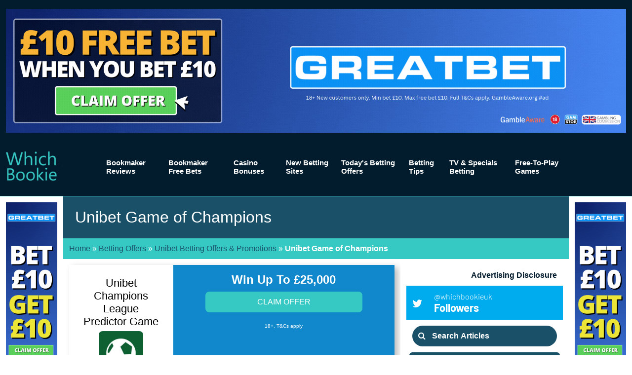

--- FILE ---
content_type: text/html; charset=UTF-8
request_url: https://www.whichbookie.co.uk/betting-offers/unibet/unibet-game-of-champions/
body_size: 55285
content:

<!doctype html>
<!--[if lt IE 9]><html class="no-js no-svg ie lt-ie9 lt-ie8 lt-ie7" lang="en-GB" id="html"> <![endif]-->
<!--[if IE 9]><html class="no-js no-svg ie ie9 lt-ie9 lt-ie8" lang="en-GB" id="html"> <![endif]-->
<!--[if gt IE 9]><!--><html class="no-js no-svg" lang="en-GB" id="html"> <!--<![endif]-->
<head>
    <link rel="dns-prefetch" href="//fonts.googleapis.com">
    <link rel="dns-prefetch" href="//use.fontawesome.com">
    <link rel="preconnect" href="https://fonts.gstatic.com/" crossorigin>
    <meta charset="UTF-8" />
    <meta http-equiv="Content-Type" content="text/html; charset=UTF-8" />
    <meta http-equiv="X-UA-Compatible" content="IE=edge">
    <meta name="viewport" content="width=device-width, initial-scale=1">
    <link rel="author" href="https://www.whichbookie.co.uk/wp-content/themes/whichbookie/humans.txt" />
    <link rel="pingback" href="https://www.whichbookie.co.uk/wordpress/xmlrpc.php" />
    <link rel="profile" href="http://gmpg.org/xfn/11">
    <link rel="shortcut icon" type="image/jpg" href="favicon.ico"/>
    <link rel="preload" as="font" type="font/woff2" href="/wp-content/themes/whichbookie/fonts/barlow-v5-latin-300.woff2" crossorigin>
        <style>
        ﻿@font-face{font-family:"Lato";font-style:normal;font-weight:400;font-display:swap;src:local(""),url("/wp-content/themes/whichbookie/fonts/lato-v17-latin-regular.woff2") format("woff2"),url("/wp-content/themes/whichbookie/fonts/lato-v17-latin-regular.woff") format("woff")}@font-face{font-family:"Lato";font-style:normal;font-weight:700;font-display:swap;src:local(""),url("/wp-content/themes/whichbookie/fonts/lato-v17-latin-700.woff2") format("woff2"),url("/wp-content/themes/whichbookie/fonts/lato-v17-latin-700.woff") format("woff")}@font-face{font-family:"Barlow";font-style:normal;font-weight:300;font-display:swap;src:local(""),url("/wp-content/themes/whichbookie/fonts/barlow-v5-latin-300.woff2") format("woff2"),url("/wp-content/themes/whichbookie/fonts/barlow-v5-latin-300.woff") format("woff")}@font-face{font-family:"Barlow";font-style:normal;font-weight:700;font-display:swap;src:local(""),url("/wp-content/themes/whichbookie/fonts/barlow-v5-latin-700.woff2") format("woff2"),url("/wp-content/themes/whichbookie/fonts/barlow-v5-latin-700.woff") format("woff")}.tabs-container{overflow:hidden}.tabs-container .tab{float:left}.tabs-container .tab a{display:block}.tabs-container .tab a{background:#fff;color:#000}.tabs-container .tab a:hover{background:#049477;color:#fff}.tabs-container .tab.active a{background:#06c69f;color:#000;font-weight:900}.tabs-container .tab a{padding:10px 15px}.tabs-container .tab a{text-decoration:none}.nm-postbox-container .postbox h3{cursor:pointer !important}.nm-admin-page *{box-sizing:border-box}.nm-admin-page .content-container,.nm-admin-page .sidebar-container{padding:20px;float:left;overflow:hidden}.nm-admin-page .content-container{width:70%;padding-left:0}.nm-admin-page .sidebar-container{width:30%}.nm-admin-page .hndle{background:#06c69f}.nm-admin-page .handlediv{color:#000}.nm-support-staff-submit{margin-top:10px !important;margin-left:5% !important}.nm-support-staff-checkbox{float:left;width:5%}.nm-support-staff-label{float:left;width:95%}.nm-social-media-links-container{padding:10px 20px}.nm-logo img{width:100%}.rr-one-half{width:50%;float:left}.rr-one-fourth{width:25%;float:left}.rr-three-fourths{width:75%;float:left}.rr_shortcode_container{color:#000;padding:20px}.rr_shortcode_name{font-weight:900;font-size:130%;padding-bottom:2px}.rr_shortcode_description{margin-left:2%}.rr_shortcode_option_container{margin-left:3%;margin-top:5px}.rr_shortcode_option_name{font-size:110%;font-style:italic;font-weight:600}.rr_shortcode_option_text{margin-left:2%}.rr_admin_sidebar{clear:right;float:right;width:40%;min-width:300px;background-color:#049477;color:#dadada;border-radius:5px;padding:10px;font-size:90%;margin:7px 14px}.rr_admin_sidebar_title{font-size:130%;font-weight:900;margin-bottom:4px;color:#fff}.rr_admin_sidebar_text{margin-bottom:4px}ul.rr_admin_sidebar_list{padding:0px 0px 0px 20px;margin:0px;list-style-type:square;font-family:Consolas,Monaco,monospace}li.rr_admin_sidebar_list_item{padding:0px;margin:0px}table.rr_admin_review_table{width:90%;min-width:700px;background-color:#e4e4e4;border-radius:7px}tr.rr_admin_review_container{background-color:#f1f1f1}td.rr_admin_review_actions_container{width:13%;max-width:91px;font-size:80%;vertical-align:text-top}td.rr_admin_review_info_container{width:25%;vertical-align:text-top;padding:0px}td.rr_admin_review_content_container{width:60%;vertical-align:text-top;padding:0px}.rr_admin_review_stars{color:#ffaf00}.wp-admin #rr-admin-options-form input,.wp-admin #rr-admin-options-form select{margin:5px}.wp-admin #rr-admin-options-form input[type=checkbox]{margin-right:20px}.wp-admin .form_table{margin:0 auto}.wp-admin .form_table .rr_form_heading{font-weight:900}.wp-admin .form_table .rr_required:after{content:" *";color:#ad3d3d}.sa-cta{width:100%;margin-bottom:21px}.shop-app-init,.shop-app-info{display:inline-block;margin:auto;padding:21px 5%;text-align:center;display:none}.shop-app-init.active,.shop-app-info.active{display:block;margin-top:21px}.shop-app-init .label-container,.shop-app-info .label-container{margin-bottom:8px}.shop-app-init .label-container label,.shop-app-info .label-container label{font-size:16px}.shop-app-init input[type=text],.shop-app-info input[type=text]{width:80%}.shop-app-init input[type=checkbox],.shop-app-info input[type=checkbox]{margin-top:3px}.shop-app-init{margin-bottom:21px}.options-section{margin-bottom:21px;padding:21px 5%;background:#ccc;border-radius:13px}.shop-app-tab .sa-short-info ul,.shop-app-tab .sa-long-info ul{margin:0 21px 21px 21px}.shop-app-tab .sa-short-info ul li:before,.shop-app-tab .sa-long-info ul li:before{content:"◉";font-size:8px;margin-right:5px}.shop-app-tab .middle-padded{padding-top:34px;text-align:center}.shop-app-tab .middle-padded .one{width:100%}.shop-app-tab .middle-padded .one-half{width:50%}.shop-app-tab .middle-padded .rr-one{width:100%}.shop-app-tab .middle-padded .rr-one-half{width:50%}.input-beak{margin-bottom:8px}#sa-more{font-size:28px;padding:13px;border-radius:5px;height:auto !important}.sa-more-replace{display:none;text-align:center;margin-top:-13px}.sa-more-replace.active{display:block}.sa-more-replace .stacked-header{font-size:55px;line-height:45px;display:block}.sa-long-info{display:none}.sa-long-info.active{display:block}.options-section .button{margin-right:8px}.options-section .single-product-info{margin-right:2%;margin-bottom:13px;border-radius:13px;background-color:rgba(255,255,255,.7);padding:8px 13px;width:32%;float:left}.options-section .single-product-info:nth-of-type(4n+3){margin-right:0}.options-section .single-product-info .single-product-detail{display:block}.label-container{margin-bottom:8px}.label-container label{font-size:16px}.edit-page-container{padding:55px 5%}.edit-page-container .index-edit-container{padding:34px 5%}.edit-page-container .index-edit-container form{background-color:rgba(0,0,0,.2);padding:13px 21px;border-radius:8px}.edit-page-container .index-edit-container form fieldset{clear:both;margin-bottom:8px;vertical-align:bottom}.edit-page-container .index-edit-container form fieldset .index-field-label{display:inline-block;width:20%;font-size:21px;float:left;padding-top:25px}.edit-page-container .index-edit-container form fieldset .index-field-label label{text-align:right}.edit-page-container .index-edit-container form fieldset .index-field-input{display:inline-block;width:70%;float:left;padding:13px 3px}.edit-page-container .index-edit-container form fieldset .index-field-input input[type=text],.edit-page-container .index-edit-container form fieldset .index-field-input textarea{width:100%;padding:13px 8px;border-radius:5px;font-size:18px}.edit-page-container .index-edit-container form fieldset .index-field-input textarea{height:89px}.edit-page-container .index-edit-container .delete-listing-button{margin-left:8px}.edit-page-container .confirm-deletion{border:solid #fff 3px;display:none;border-radius:13px;position:fixed;top:30%;left:30%;width:40%;padding:34px;background-color:silver;box-shadow:0px 0px 0px 2000px rgba(0,0,0,.8)}.edit-page-container .confirm-deletion.active{display:block}.initialize-options{width:60%;margin:auto;text-align:center}.initialize-options .line{border:solid 1px #000;width:45%;display:inline-block;height:0;vertical-align:middle}.single-product-detail .good{color:green}.single-product-detail .bad{color:red}.internal-notice{margin-bottom:-13px}.internal-notice p{font-size:18px}.internal-notice,.rr-extension-notice{box-shadow:5px 5px 8px #888;border-top:silver solid 1px;border-right:silver solid 1px;border-bottom:silver solid 1px}.rr-extension-notice{display:inline-block;margin-left:0}.rr-one{width:100%}.rr-one-half{width:50%}.shopperapproved_widget .sa_review{padding-left:35px !important;margin-bottom:20px}.shopperapproved_widget .sa_review .sa_comments{position:relative;overflow:visible}.shopperapproved_widget .sa_review .sa_comments:before{content:"“";font-size:100px;opacity:.25;line-height:.5;position:absolute;left:-35px;top:0;right:auto;bottom:auto}.glyphicon{position:relative;top:1px;display:inline-block;font-family:"FontAwesome";font-style:normal;font-weight:normal;line-height:1;-webkit-font-smoothing:antialiased}.glyphicon-star:before{content:""}.glyphicon-star-empty:before{content:""}.form-err{color:red;font-style:italic;font-size:.8em;line-height:.6em}.form-err a{color:red !important}.message{padding:5px;margin:5px 5px;background:silver;color:#049477;border-left:solid #049477 3px}.rr_successful{padding:21px 13px;margin:13px 0;background-color:#eee;font-size:1.3em;text-align:center}.rr_successful.form-err{color:green}.rr_successful .big-star{vertical-align:middle;margin:8px}.left{float:left}.right{float:right}.rr_review_form .form_table .rr_form_row{vertical-align:top}.rr_review_form .form_table .rr_form_row .rr_form_heading{position:relative;text-align:right;padding-right:15px;vertical-align:top}.rr_review_form .form_table .rr_form_row .rr_required:after{content:"*";position:absolute;right:5px}.rr_review_form .form_table .rr_form_row .rr_form_input{vertical-align:top;padding-bottom:10px}.rr_review_form .form_table .rr_form_row .rr_form_input .form-err{font-size:.6em}.rr_review_form .form_table .rr_form_row .rr_form_input input[type=text]{width:100%}@media only screen and (max-width: 767px){.rr_review_form .form_table .rr_form_row .rr_form_input input[type=text]{width:50%}}.rr_review_form .form_table .rr_form_row .rr_form_input textarea{width:100%}@media only screen and (max-width: 767px){.rr_review_form .form_table .rr_form_row .rr_form_input textarea{width:50%}}.post_container{padding:21px}.testimonial_group{overflow:hidden;clear:both}.testimonial_group .testimonial{-webkit-box-sizing:border-box;-moz-box-sizing:border-box;box-sizing:border-box;float:left;width:33.333%;padding:8px 20px}@media only screen and (max-width: 767px){.testimonial_group .testimonial{width:100%;min-width:0}}.testimonial_group .testimonial .rr_title{margin:5px}.testimonial_group .testimonial .date-err{color:red;font-style:italic;font-size:.8em;line-height:.6em}.testimonial_group .testimonial .date-err a{color:red !important}.testimonial_group .testimonial .rr_date{font-size:.6em;font-style:italic}.testimonial_group .testimonial .rr_review_text{position:relative}.testimonial_group .testimonial .rr_review_text .drop_cap{position:absolute;font-size:100px;top:-15px;left:-20px;line-height:100px;zoom:1;filter:alpha(opacity=25);opacity:.25;z-index:0}.testimonial_group .testimonial .rr_review_text .read_more,.testimonial_group .testimonial .rr_review_text .show_less{position:relative;z-index:10}.testimonial_group .testimonial .rr_review_name{text-align:right;padding-right:10%;font-style:italic;font-size:.8em}.testimonial_group .full-testimonial{-webkit-box-sizing:border-box;-moz-box-sizing:border-box;box-sizing:border-box;float:left;width:100%;padding:8px 0 8px 28px}@media only screen and (max-width: 767px){.testimonial_group .full-testimonial{width:100%;min-width:0}}.testimonial_group .full-testimonial .rr_title{margin:0}.testimonial_group .full-testimonial .date-err{color:red;font-style:italic;font-size:.8em;line-height:.6em}.testimonial_group .full-testimonial .date-err a{color:red !important}.testimonial_group .full-testimonial .rr_date{font-size:.6em;font-style:italic}.testimonial_group .full-testimonial .rr_review_text{position:relative}.testimonial_group .full-testimonial .rr_review_text .drop_cap{position:absolute;font-size:100px;top:23px;left:-20px;line-height:0px;zoom:1;filter:alpha(opacity=25);opacity:.25;z-index:0}.testimonial_group .full-testimonial .rr_review_text .read_more,.testimonial_group .full-testimonial .rr_review_text .show_less{position:relative;z-index:11}.testimonial_group .full-testimonial .rr_review_name{text-align:right;padding-right:10%;font-style:italic}.testimonial_group .post_container .full-testimonial{float:none}.credit-line{float:right;font-size:10px}.read_more,.show_less{font-size:12px;font-style:italic}.review-head{display:flex;flex-align:stretch;margin-bottom:0px}.review-head .user-image{padding:8px;width:25%;position:relative;padding-left:0}.review-head .user-image img{position:absolute;bottom:0}.review-head .review-info{padding:0}.rr_review_name span{padding-top:8px;width:40px}.rr_review_name span .rr-avatar{height:44px;width:44px;border-radius:22px}.rr_review_name span .rr-avatar.sa-avatar{margin-bottom:8px;border-radius:0px}.rr-widget-display .testimonial_group .testimonial{width:100%;float:none;clear:both}#widget-area aside .testimonial_group .testimonial{width:100%;float:none;clear:both}.tablepress-scroll-wrapper{overflow-x:auto;overflow-y:hidden}@media(max-width: 767px){.tablepress-responsive-stack-phone thead{display:none}.tablepress-responsive-stack-phone tbody td{display:block;text-align:center;border-top:none}.tablepress-responsive-stack-phone tbody td:first-child{border-top:1px solid #ddd}}@media(max-width: 979px){.tablepress-responsive-stack-tablet thead{display:none}.tablepress-responsive-stack-tablet tbody td{display:block;text-align:center;border-top:none}.tablepress-responsive-stack-tablet tbody td:first-child{border-top:1px solid #ddd}}@media(max-width: 1199px){.tablepress-responsive-stack-desktop thead{display:none}.tablepress-responsive-stack-desktop tbody td{display:block;text-align:center;border-top:none}.tablepress-responsive-stack-desktop tbody td:first-child{border-top:1px solid #ddd}}.tablepress-responsive-stack-all thead{display:none}.tablepress-responsive-stack-all tbody td{display:block;text-align:center;border-top:none}.tablepress-responsive-stack-all tbody td:first-child{border-top:1px solid #ddd}@media(max-width: 767px){.tablepress-responsive-phone{display:block}.tablepress-responsive-phone thead{display:block;float:left}.tablepress-rtl.tablepress-responsive-phone thead{float:right}.tablepress-responsive-phone tfoot{display:none}.tablepress-responsive-phone tbody{display:block;width:auto;position:relative;overflow-x:auto;white-space:nowrap;-webkit-overflow-scrolling:touch}.tablepress-responsive-phone thead tr,.tablepress-responsive-phone thead th,.tablepress-responsive-phone tbody td{display:block;border:none}.tablepress-responsive-phone tbody td:empty:before{content:" "}.tablepress-responsive-phone tbody tr{display:inline-block;vertical-align:top}.tablepress-responsive-phone thead th{width:auto !important}.tablepress-responsive-phone thead tr th:not(:last-child){border-bottom:1px solid transparent}.tablepress-responsive-phone tbody tr td:not(:last-child){border-bottom:1px solid #ddd}.dataTables_wrapper .tablepress-responsive-phone .sorting:after{transform:rotate(90deg);padding:0}.dataTables_wrapper .tablepress-responsive-phone .sorting_asc:after{content:"";padding:0 2px 0 0}.dataTables_wrapper .tablepress-responsive-phone .sorting_desc:after{content:"";padding:0 1px 0 0}}@media(max-width: 979px){.tablepress-responsive-tablet{display:block}.tablepress-responsive-tablet thead{display:block;float:left}.tablepress-rtl.tablepress-responsive-tablet thead{float:right}.tablepress-responsive-tablet tfoot{display:none}.tablepress-responsive-tablet tbody{display:block;width:auto;position:relative;overflow-x:auto;white-space:nowrap;-webkit-overflow-scrolling:touch}.tablepress-responsive-tablet thead tr,.tablepress-responsive-tablet thead th,.tablepress-responsive-tablet tbody td{display:block;border:none}.tablepress-responsive-tablet tbody tr{display:inline-block;vertical-align:top}.tablepress-responsive-tablet thead th{width:auto !important}.tablepress-responsive-tablet tbody td:empty:before{content:" "}.tablepress-responsive-tablet thead tr th:not(:last-child){border-bottom:1px solid transparent}.tablepress-responsive-tablet tbody tr td:not(:last-child){border-bottom:1px solid #ddd}.dataTables_wrapper .tablepress-responsive-tablet .sorting:after{transform:rotate(90deg);padding:0}.dataTables_wrapper .tablepress-responsive-tablet .sorting_asc:after{content:"";padding:0 2px 0 0}.dataTables_wrapper .tablepress-responsive-tablet .sorting_desc:after{content:"";padding:0 1px 0 0}}@media(max-width: 1199px){.tablepress-responsive-desktop{display:block}.tablepress-responsive-desktop thead{display:block;float:left}.tablepress-rtl.tablepress-responsive-desktop thead{float:right}.tablepress-responsive-desktop tfoot{display:none}.tablepress-responsive-desktop tbody{display:block;width:auto;position:relative;overflow-x:auto;white-space:nowrap;-webkit-overflow-scrolling:touch}.tablepress-responsive-desktop thead tr,.tablepress-responsive-desktop thead th,.tablepress-responsive-desktop tbody td{display:block;border:none}.tablepress-responsive-desktop tbody td:empty:before{content:" "}.tablepress-responsive-desktop tbody tr{display:inline-block;vertical-align:top}.tablepress-responsive-desktop thead th{width:auto !important}.tablepress-responsive-desktop thead tr th:not(:last-child){border-bottom:1px solid transparent}.tablepress-responsive-desktop tbody tr td:not(:last-child){border-bottom:1px solid #ddd}.dataTables_wrapper .tablepress-responsive-desktop .sorting:after{transform:rotate(90deg);padding:0}.dataTables_wrapper .tablepress-responsive-desktop .sorting_asc:after{content:"";padding:0 2px 0 0}.dataTables_wrapper .tablepress-responsive-desktop .sorting_desc:after{content:"";padding:0 1px 0 0}}.tablepress-responsive-all{display:block}.tablepress-responsive-all thead{display:block;float:left}.tablepress-rtl.tablepress-responsive-all thead{float:right}.tablepress-responsive-all tfoot{display:none}.tablepress-responsive-all tbody{display:block;width:auto;position:relative;overflow-x:auto;white-space:nowrap;-webkit-overflow-scrolling:touch}.tablepress-responsive-all thead tr,.tablepress-responsive-all thead th,.tablepress-responsive-all tbody td{display:block;border:none}.tablepress-responsive-all tbody td:empty:before{content:" "}.tablepress-responsive-all tbody tr{display:inline-block;vertical-align:top}.tablepress-responsive-all thead th{width:auto !important}.tablepress-responsive-all thead tr th:not(:last-child){border-bottom:1px solid transparent}.tablepress-responsive-all tbody tr td:not(:last-child){border-bottom:1px solid #ddd}.dataTables_wrapper .tablepress-responsive-all .sorting:after{transform:rotate(90deg);padding:0}.dataTables_wrapper .tablepress-responsive-all .sorting_asc:after{content:"";padding:0 2px 0 0}.dataTables_wrapper .tablepress-responsive-all .sorting_desc:after{content:"";padding:0 1px 0 0}table.dataTable.dtr-inline.collapsed>tbody>tr>td.child,table.dataTable.dtr-inline.collapsed>tbody>tr>th.child,table.dataTable.dtr-inline.collapsed>tbody>tr>td.dataTables_empty{cursor:default !important}table.dataTable.dtr-inline.collapsed>tbody>tr>td.child:before,table.dataTable.dtr-inline.collapsed>tbody>tr>th.child:before,table.dataTable.dtr-inline.collapsed>tbody>tr>td.dataTables_empty:before{display:none !important}table.dataTable.dtr-inline.collapsed>tbody>tr>td.dtr-control,table.dataTable.dtr-inline.collapsed>tbody>tr>th.dtr-control{position:relative;padding-left:30px;cursor:pointer}table.dataTable.dtr-inline.collapsed>tbody>tr>td.dtr-control:before,table.dataTable.dtr-inline.collapsed>tbody>tr>th.dtr-control:before{top:8px;left:4px;height:16px;width:16px;display:block;position:absolute;color:white;border:2px solid white;border-radius:16px;box-shadow:0 0 3px #444;box-sizing:content-box;text-align:center;text-indent:0 !important;font-family:"Courier New",Courier,monospace;line-height:16px;content:"+";background-color:#31b131}table.dataTable.dtr-inline.collapsed>tbody>tr.parent>td.dtr-control:before,table.dataTable.dtr-inline.collapsed>tbody>tr.parent>th.dtr-control:before{content:"-";background-color:#d33333}table.dataTable.dtr-column>tbody>tr>td.dtr-control,table.dataTable.dtr-column>tbody>tr>th.dtr-control,table.dataTable.dtr-column>tbody>tr>td.control,table.dataTable.dtr-column>tbody>tr>th.control{position:relative;cursor:pointer}table.dataTable.dtr-column>tbody>tr>td.dtr-control:before,table.dataTable.dtr-column>tbody>tr>th.dtr-control:before,table.dataTable.dtr-column>tbody>tr>td.control:before,table.dataTable.dtr-column>tbody>tr>th.control:before{top:50%;left:50%;height:16px;width:16px;margin-top:-10px;margin-left:-10px;display:block;position:absolute;color:white;border:2px solid white;border-radius:16px;box-shadow:0 0 3px #444;box-sizing:content-box;text-align:center;text-indent:0 !important;font-family:"Courier New",Courier,monospace;line-height:16px;content:"+";background-color:#31b131}table.dataTable.dtr-column>tbody>tr.parent td.dtr-control:before,table.dataTable.dtr-column>tbody>tr.parent th.dtr-control:before,table.dataTable.dtr-column>tbody>tr.parent td.control:before,table.dataTable.dtr-column>tbody>tr.parent th.control:before{content:"-";background-color:#d33333}table.dataTable>tbody>tr.child{padding:.5em 1em}table.dataTable>tbody>tr.child:hover{background:transparent !important}table.dataTable>tbody>tr.child ul.dtr-details{display:inline-block;list-style-type:none;margin:0;padding:0}table.dataTable>tbody>tr.child ul.dtr-details>li{border-bottom:1px solid #efefef;padding:.5em 0}table.dataTable>tbody>tr.child ul.dtr-details>li:first-child{padding-top:0}table.dataTable>tbody>tr.child ul.dtr-details>li:last-child{border-bottom:none}table.dataTable>tbody>tr.child span.dtr-title{display:inline-block;min-width:75px;font-weight:bold}.dataTables_scroll .tablepress{width:100% !important}.tablepress-responsive *{word-break:normal}.wp-block-audio figcaption{margin-top:.5em;margin-bottom:1em;color:#555d66;text-align:center;font-size:13px}.wp-block-audio audio{width:100%;min-width:300px}.block-editor-block-list__layout .reusable-block-edit-panel{align-items:center;background:#f8f9f9;color:#555d66;display:flex;flex-wrap:wrap;font-family:-apple-system,BlinkMacSystemFont,Segoe UI,Roboto,Oxygen-Sans,Ubuntu,Cantarell,Helvetica Neue,sans-serif;font-size:13px;top:-14px;margin:0 -14px;padding:8px 14px;position:relative;border:1px dashed rgba(145,151,162,.25);border-bottom:none}.block-editor-block-list__layout .block-editor-block-list__layout .reusable-block-edit-panel{margin:0 -14px;padding:8px 14px}.block-editor-block-list__layout .reusable-block-edit-panel .reusable-block-edit-panel__spinner{margin:0 5px}.block-editor-block-list__layout .reusable-block-edit-panel .reusable-block-edit-panel__info{margin-right:auto}.block-editor-block-list__layout .reusable-block-edit-panel .reusable-block-edit-panel__label{margin-right:8px;white-space:nowrap;font-weight:600}.block-editor-block-list__layout .reusable-block-edit-panel .reusable-block-edit-panel__title{flex:1 1 100%;font-size:14px;height:30px;margin:4px 0 8px}.block-editor-block-list__layout .reusable-block-edit-panel .components-button.reusable-block-edit-panel__button{flex-shrink:0}@media(min-width: 960px){.block-editor-block-list__layout .reusable-block-edit-panel{flex-wrap:nowrap}.block-editor-block-list__layout .reusable-block-edit-panel .reusable-block-edit-panel__title{margin:0}.block-editor-block-list__layout .reusable-block-edit-panel .components-button.reusable-block-edit-panel__button{margin:0 0 0 5px}}.editor-block-list__layout .is-selected .reusable-block-edit-panel{border-color:rgba(66,88,99,.4) rgba(66,88,99,.4) rgba(66,88,99,.4) transparent}.is-dark-theme .editor-block-list__layout .is-selected .reusable-block-edit-panel{border-color:rgba(255,255,255,.45) rgba(255,255,255,.45) rgba(255,255,255,.45) transparent}.block-editor-block-list__layout .reusable-block-indicator{background:#fff;border:1px dashed #e2e4e7;color:#555d66;top:-14px;height:30px;padding:4px;position:absolute;z-index:1;width:30px;right:-14px}.wp-block-button{color:#fff;margin-bottom:1.5em}.wp-block-button.aligncenter{text-align:center}.wp-block-button.alignright{text-align:right}.wp-block-button__link{background-color:#32373c;border:none;border-radius:28px;box-shadow:none;color:inherit;cursor:pointer;display:inline-block;font-size:18px;margin:0;padding:12px 24px;text-align:center;text-decoration:none;overflow-wrap:break-word}.wp-block-button__link:active,.wp-block-button__link:focus,.wp-block-button__link:hover,.wp-block-button__link:visited{color:inherit}.is-style-squared .wp-block-button__link{border-radius:0}.is-style-outline{color:#32373c}.is-style-outline .wp-block-button__link{background-color:transparent;border:2px solid}.wp-block-calendar{text-align:center}.wp-block-calendar tbody td,.wp-block-calendar th{padding:4px;border:1px solid #e2e4e7}.wp-block-calendar tfoot td{border:none}.wp-block-calendar table{width:100%;border-collapse:collapse;font-family:-apple-system,BlinkMacSystemFont,Segoe UI,Roboto,Oxygen-Sans,Ubuntu,Cantarell,Helvetica Neue,sans-serif}.wp-block-calendar table th{font-weight:440;background:#edeff0}.wp-block-calendar a{text-decoration:underline}.wp-block-calendar tfoot a{color:#00739c}.wp-block-calendar table caption,.wp-block-calendar table tbody{color:#40464d}.wp-block-categories.alignleft{margin-right:2em}.wp-block-categories.alignright{margin-left:2em}.wp-block-columns{display:flex;flex-wrap:wrap}@media(min-width: 782px){.wp-block-columns{flex-wrap:nowrap}}.wp-block-column{flex-grow:1;margin-bottom:1em;flex-basis:100%;min-width:0;word-break:break-word;overflow-wrap:break-word}@media(min-width: 600px){.wp-block-column{flex-basis:calc(50% - 16px);flex-grow:0}.wp-block-column:nth-child(2n){margin-left:32px}}@media(min-width: 782px){.wp-block-column:not(:first-child){margin-left:32px}}.wp-block-cover,.wp-block-cover-image{position:relative;background-color:#000;background-size:cover;background-position:50%;min-height:430px;width:100%;margin:0 0 1.5em;display:flex;justify-content:center;align-items:center;overflow:hidden}.wp-block-cover-image.has-left-content,.wp-block-cover.has-left-content{justify-content:flex-start}.wp-block-cover-image.has-left-content .wp-block-cover-image-text,.wp-block-cover-image.has-left-content .wp-block-cover-text,.wp-block-cover-image.has-left-content h2,.wp-block-cover.has-left-content .wp-block-cover-image-text,.wp-block-cover.has-left-content .wp-block-cover-text,.wp-block-cover.has-left-content h2{margin-left:0;text-align:left}.wp-block-cover-image.has-right-content,.wp-block-cover.has-right-content{justify-content:flex-end}.wp-block-cover-image.has-right-content .wp-block-cover-image-text,.wp-block-cover-image.has-right-content .wp-block-cover-text,.wp-block-cover-image.has-right-content h2,.wp-block-cover.has-right-content .wp-block-cover-image-text,.wp-block-cover.has-right-content .wp-block-cover-text,.wp-block-cover.has-right-content h2{margin-right:0;text-align:right}.wp-block-cover-image .wp-block-cover-image-text,.wp-block-cover-image .wp-block-cover-text,.wp-block-cover-image h2,.wp-block-cover .wp-block-cover-image-text,.wp-block-cover .wp-block-cover-text,.wp-block-cover h2{color:#fff;font-size:2em;line-height:1.25;z-index:1;margin-bottom:0;max-width:610px;padding:14px;text-align:center}.wp-block-cover-image .wp-block-cover-image-text a,.wp-block-cover-image .wp-block-cover-image-text a:active,.wp-block-cover-image .wp-block-cover-image-text a:focus,.wp-block-cover-image .wp-block-cover-image-text a:hover,.wp-block-cover-image .wp-block-cover-text a,.wp-block-cover-image .wp-block-cover-text a:active,.wp-block-cover-image .wp-block-cover-text a:focus,.wp-block-cover-image .wp-block-cover-text a:hover,.wp-block-cover-image h2 a,.wp-block-cover-image h2 a:active,.wp-block-cover-image h2 a:focus,.wp-block-cover-image h2 a:hover,.wp-block-cover .wp-block-cover-image-text a,.wp-block-cover .wp-block-cover-image-text a:active,.wp-block-cover .wp-block-cover-image-text a:focus,.wp-block-cover .wp-block-cover-image-text a:hover,.wp-block-cover .wp-block-cover-text a,.wp-block-cover .wp-block-cover-text a:active,.wp-block-cover .wp-block-cover-text a:focus,.wp-block-cover .wp-block-cover-text a:hover,.wp-block-cover h2 a,.wp-block-cover h2 a:active,.wp-block-cover h2 a:focus,.wp-block-cover h2 a:hover{color:#fff}.wp-block-cover-image.has-parallax,.wp-block-cover.has-parallax{background-attachment:fixed}@supports(-webkit-overflow-scrolling: touch){.wp-block-cover-image.has-parallax,.wp-block-cover.has-parallax{background-attachment:scroll}}.wp-block-cover-image.has-background-dim:before,.wp-block-cover.has-background-dim:before{content:"";position:absolute;top:0;left:0;bottom:0;right:0;background-color:inherit;opacity:.5;z-index:1}.wp-block-cover-image.has-background-dim.has-background-dim-10:before,.wp-block-cover.has-background-dim.has-background-dim-10:before{opacity:.1}.wp-block-cover-image.has-background-dim.has-background-dim-20:before,.wp-block-cover.has-background-dim.has-background-dim-20:before{opacity:.2}.wp-block-cover-image.has-background-dim.has-background-dim-30:before,.wp-block-cover.has-background-dim.has-background-dim-30:before{opacity:.3}.wp-block-cover-image.has-background-dim.has-background-dim-40:before,.wp-block-cover.has-background-dim.has-background-dim-40:before{opacity:.4}.wp-block-cover-image.has-background-dim.has-background-dim-50:before,.wp-block-cover.has-background-dim.has-background-dim-50:before{opacity:.5}.wp-block-cover-image.has-background-dim.has-background-dim-60:before,.wp-block-cover.has-background-dim.has-background-dim-60:before{opacity:.6}.wp-block-cover-image.has-background-dim.has-background-dim-70:before,.wp-block-cover.has-background-dim.has-background-dim-70:before{opacity:.7}.wp-block-cover-image.has-background-dim.has-background-dim-80:before,.wp-block-cover.has-background-dim.has-background-dim-80:before{opacity:.8}.wp-block-cover-image.has-background-dim.has-background-dim-90:before,.wp-block-cover.has-background-dim.has-background-dim-90:before{opacity:.9}.wp-block-cover-image.has-background-dim.has-background-dim-100:before,.wp-block-cover.has-background-dim.has-background-dim-100:before{opacity:1}.wp-block-cover-image.alignleft,.wp-block-cover-image.alignright,.wp-block-cover.alignleft,.wp-block-cover.alignright{max-width:305px;width:100%}.wp-block-cover-image:after,.wp-block-cover:after{display:block;content:"";font-size:0;min-height:inherit}@supports(position: -webkit-sticky) or (position: sticky){.wp-block-cover-image:after,.wp-block-cover:after{content:none}}.wp-block-cover-image.aligncenter,.wp-block-cover-image.alignleft,.wp-block-cover-image.alignright,.wp-block-cover.aligncenter,.wp-block-cover.alignleft,.wp-block-cover.alignright{display:flex}.wp-block-cover-image .wp-block-cover__inner-container,.wp-block-cover .wp-block-cover__inner-container{width:calc(100% - 70px);z-index:1;color:#f8f9f9}.wp-block-cover-image .wp-block-subhead,.wp-block-cover-image h1,.wp-block-cover-image h2,.wp-block-cover-image h3,.wp-block-cover-image h4,.wp-block-cover-image h5,.wp-block-cover-image h6,.wp-block-cover-image p,.wp-block-cover .wp-block-subhead,.wp-block-cover h1,.wp-block-cover h2,.wp-block-cover h3,.wp-block-cover h4,.wp-block-cover h5,.wp-block-cover h6,.wp-block-cover p{color:inherit}.wp-block-cover__video-background{position:absolute;top:50%;left:50%;transform:translateX(-50%) translateY(-50%);width:100%;height:100%;z-index:0;-o-object-fit:cover;object-fit:cover}.block-editor-block-list__block[data-type="core/embed"][data-align=left] .block-editor-block-list__block-edit,.block-editor-block-list__block[data-type="core/embed"][data-align=right] .block-editor-block-list__block-edit,.wp-block-embed.alignleft,.wp-block-embed.alignright{max-width:360px;width:100%}.wp-block-embed{margin-bottom:1em}.wp-block-embed figcaption{margin-top:.5em;margin-bottom:1em;color:#555d66;text-align:center;font-size:13px}.wp-embed-responsive .wp-block-embed.wp-embed-aspect-1-1 .wp-block-embed__wrapper,.wp-embed-responsive .wp-block-embed.wp-embed-aspect-1-2 .wp-block-embed__wrapper,.wp-embed-responsive .wp-block-embed.wp-embed-aspect-4-3 .wp-block-embed__wrapper,.wp-embed-responsive .wp-block-embed.wp-embed-aspect-9-16 .wp-block-embed__wrapper,.wp-embed-responsive .wp-block-embed.wp-embed-aspect-16-9 .wp-block-embed__wrapper,.wp-embed-responsive .wp-block-embed.wp-embed-aspect-18-9 .wp-block-embed__wrapper,.wp-embed-responsive .wp-block-embed.wp-embed-aspect-21-9 .wp-block-embed__wrapper{position:relative}.wp-embed-responsive .wp-block-embed.wp-embed-aspect-1-1 .wp-block-embed__wrapper:before,.wp-embed-responsive .wp-block-embed.wp-embed-aspect-1-2 .wp-block-embed__wrapper:before,.wp-embed-responsive .wp-block-embed.wp-embed-aspect-4-3 .wp-block-embed__wrapper:before,.wp-embed-responsive .wp-block-embed.wp-embed-aspect-9-16 .wp-block-embed__wrapper:before,.wp-embed-responsive .wp-block-embed.wp-embed-aspect-16-9 .wp-block-embed__wrapper:before,.wp-embed-responsive .wp-block-embed.wp-embed-aspect-18-9 .wp-block-embed__wrapper:before,.wp-embed-responsive .wp-block-embed.wp-embed-aspect-21-9 .wp-block-embed__wrapper:before{content:"";display:block;padding-top:50%}.wp-embed-responsive .wp-block-embed.wp-embed-aspect-1-1 .wp-block-embed__wrapper iframe,.wp-embed-responsive .wp-block-embed.wp-embed-aspect-1-2 .wp-block-embed__wrapper iframe,.wp-embed-responsive .wp-block-embed.wp-embed-aspect-4-3 .wp-block-embed__wrapper iframe,.wp-embed-responsive .wp-block-embed.wp-embed-aspect-9-16 .wp-block-embed__wrapper iframe,.wp-embed-responsive .wp-block-embed.wp-embed-aspect-16-9 .wp-block-embed__wrapper iframe,.wp-embed-responsive .wp-block-embed.wp-embed-aspect-18-9 .wp-block-embed__wrapper iframe,.wp-embed-responsive .wp-block-embed.wp-embed-aspect-21-9 .wp-block-embed__wrapper iframe{position:absolute;top:0;right:0;bottom:0;left:0;width:100%;height:100%}.wp-embed-responsive .wp-block-embed.wp-embed-aspect-21-9 .wp-block-embed__wrapper:before{padding-top:42.85%}.wp-embed-responsive .wp-block-embed.wp-embed-aspect-18-9 .wp-block-embed__wrapper:before{padding-top:50%}.wp-embed-responsive .wp-block-embed.wp-embed-aspect-16-9 .wp-block-embed__wrapper:before{padding-top:56.25%}.wp-embed-responsive .wp-block-embed.wp-embed-aspect-4-3 .wp-block-embed__wrapper:before{padding-top:75%}.wp-embed-responsive .wp-block-embed.wp-embed-aspect-1-1 .wp-block-embed__wrapper:before{padding-top:100%}.wp-embed-responsive .wp-block-embed.wp-embed-aspect-9-6 .wp-block-embed__wrapper:before{padding-top:66.66%}.wp-embed-responsive .wp-block-embed.wp-embed-aspect-1-2 .wp-block-embed__wrapper:before{padding-top:200%}.wp-block-file{margin-bottom:1.5em}.wp-block-file.aligncenter{text-align:center}.wp-block-file.alignright{text-align:right}.wp-block-file .wp-block-file__button{background:#32373c;border-radius:2em;color:#fff;font-size:13px;padding:.5em 1em}.wp-block-file a.wp-block-file__button{text-decoration:none}.wp-block-file a.wp-block-file__button:active,.wp-block-file a.wp-block-file__button:focus,.wp-block-file a.wp-block-file__button:hover,.wp-block-file a.wp-block-file__button:visited{box-shadow:none;color:#fff;opacity:.85;text-decoration:none}.wp-block-file *+.wp-block-file__button{margin-left:.75em}.wp-block-gallery{display:flex;flex-wrap:wrap;list-style-type:none;padding:0}.wp-block-gallery .blocks-gallery-image,.wp-block-gallery .blocks-gallery-item{margin:0 16px 16px 0;display:flex;flex-grow:1;flex-direction:column;justify-content:center;position:relative}.wp-block-gallery .blocks-gallery-image figure,.wp-block-gallery .blocks-gallery-item figure{margin:0;height:100%}@supports(position: -webkit-sticky) or (position: sticky){.wp-block-gallery .blocks-gallery-image figure,.wp-block-gallery .blocks-gallery-item figure{display:flex;align-items:flex-end;justify-content:flex-start}}.wp-block-gallery .blocks-gallery-image img,.wp-block-gallery .blocks-gallery-item img{display:block;max-width:100%;height:auto;width:100%}@supports(position: -webkit-sticky) or (position: sticky){.wp-block-gallery .blocks-gallery-image img,.wp-block-gallery .blocks-gallery-item img{width:auto}}.wp-block-gallery .blocks-gallery-image figcaption,.wp-block-gallery .blocks-gallery-item figcaption{position:absolute;bottom:0;width:100%;max-height:100%;overflow:auto;padding:40px 10px 9px;color:#fff;text-align:center;font-size:13px;background:linear-gradient(0deg, rgba(0, 0, 0, 0.7), rgba(0, 0, 0, 0.3) 70%, transparent)}.wp-block-gallery .blocks-gallery-image figcaption img,.wp-block-gallery .blocks-gallery-item figcaption img{display:inline}.wp-block-gallery.is-cropped .blocks-gallery-image a,.wp-block-gallery.is-cropped .blocks-gallery-image img,.wp-block-gallery.is-cropped .blocks-gallery-item a,.wp-block-gallery.is-cropped .blocks-gallery-item img{width:100%}@supports(position: -webkit-sticky) or (position: sticky){.wp-block-gallery.is-cropped .blocks-gallery-image a,.wp-block-gallery.is-cropped .blocks-gallery-image img,.wp-block-gallery.is-cropped .blocks-gallery-item a,.wp-block-gallery.is-cropped .blocks-gallery-item img{height:100%;flex:1;-o-object-fit:cover;object-fit:cover}}.wp-block-gallery .blocks-gallery-image,.wp-block-gallery .blocks-gallery-item{width:calc((100% - 16px)/2)}.wp-block-gallery .blocks-gallery-image:nth-of-type(2n),.wp-block-gallery .blocks-gallery-item:nth-of-type(2n){margin-right:0}.wp-block-gallery.columns-1 .blocks-gallery-image,.wp-block-gallery.columns-1 .blocks-gallery-item{width:100%;margin-right:0}@media(min-width: 600px){.wp-block-gallery.columns-3 .blocks-gallery-image,.wp-block-gallery.columns-3 .blocks-gallery-item{width:calc((100% - 32px)/3);margin-right:16px}@supports(-ms-ime-align: auto){.wp-block-gallery.columns-3 .blocks-gallery-image,.wp-block-gallery.columns-3 .blocks-gallery-item{width:calc((100% - 32px)/3 - 1px)}}.wp-block-gallery.columns-4 .blocks-gallery-image,.wp-block-gallery.columns-4 .blocks-gallery-item{width:calc((100% - 48px)/4);margin-right:16px}@supports(-ms-ime-align: auto){.wp-block-gallery.columns-4 .blocks-gallery-image,.wp-block-gallery.columns-4 .blocks-gallery-item{width:calc((100% - 48px)/4 - 1px)}}.wp-block-gallery.columns-5 .blocks-gallery-image,.wp-block-gallery.columns-5 .blocks-gallery-item{width:calc((100% - 64px)/5);margin-right:16px}@supports(-ms-ime-align: auto){.wp-block-gallery.columns-5 .blocks-gallery-image,.wp-block-gallery.columns-5 .blocks-gallery-item{width:calc((100% - 64px)/5 - 1px)}}.wp-block-gallery.columns-6 .blocks-gallery-image,.wp-block-gallery.columns-6 .blocks-gallery-item{width:calc((100% - 80px)/6);margin-right:16px}@supports(-ms-ime-align: auto){.wp-block-gallery.columns-6 .blocks-gallery-image,.wp-block-gallery.columns-6 .blocks-gallery-item{width:calc((100% - 80px)/6 - 1px)}}.wp-block-gallery.columns-7 .blocks-gallery-image,.wp-block-gallery.columns-7 .blocks-gallery-item{width:calc((100% - 96px)/7);margin-right:16px}@supports(-ms-ime-align: auto){.wp-block-gallery.columns-7 .blocks-gallery-image,.wp-block-gallery.columns-7 .blocks-gallery-item{width:calc((100% - 96px)/7 - 1px)}}.wp-block-gallery.columns-8 .blocks-gallery-image,.wp-block-gallery.columns-8 .blocks-gallery-item{width:calc((100% - 112px)/8);margin-right:16px}@supports(-ms-ime-align: auto){.wp-block-gallery.columns-8 .blocks-gallery-image,.wp-block-gallery.columns-8 .blocks-gallery-item{width:calc((100% - 112px)/8 - 1px)}}.wp-block-gallery.columns-1 .blocks-gallery-image:nth-of-type(1n),.wp-block-gallery.columns-1 .blocks-gallery-item:nth-of-type(1n),.wp-block-gallery.columns-2 .blocks-gallery-image:nth-of-type(2n),.wp-block-gallery.columns-2 .blocks-gallery-item:nth-of-type(2n),.wp-block-gallery.columns-3 .blocks-gallery-image:nth-of-type(3n),.wp-block-gallery.columns-3 .blocks-gallery-item:nth-of-type(3n),.wp-block-gallery.columns-4 .blocks-gallery-image:nth-of-type(4n),.wp-block-gallery.columns-4 .blocks-gallery-item:nth-of-type(4n),.wp-block-gallery.columns-5 .blocks-gallery-image:nth-of-type(5n),.wp-block-gallery.columns-5 .blocks-gallery-item:nth-of-type(5n),.wp-block-gallery.columns-6 .blocks-gallery-image:nth-of-type(6n),.wp-block-gallery.columns-6 .blocks-gallery-item:nth-of-type(6n),.wp-block-gallery.columns-7 .blocks-gallery-image:nth-of-type(7n),.wp-block-gallery.columns-7 .blocks-gallery-item:nth-of-type(7n),.wp-block-gallery.columns-8 .blocks-gallery-image:nth-of-type(8n),.wp-block-gallery.columns-8 .blocks-gallery-item:nth-of-type(8n){margin-right:0}}.wp-block-gallery .blocks-gallery-image:last-child,.wp-block-gallery .blocks-gallery-item:last-child{margin-right:0}.wp-block-gallery .blocks-gallery-item.has-add-item-button{width:100%}.wp-block-gallery.alignleft,.wp-block-gallery.alignright{max-width:305px;width:100%}.wp-block-gallery.aligncenter,.wp-block-gallery.alignleft,.wp-block-gallery.alignright{display:flex}.wp-block-gallery.aligncenter .blocks-gallery-item figure{justify-content:center}.wp-block-image{max-width:100%;margin-bottom:1em;margin-left:0;margin-right:0}.wp-block-image img{max-width:100%}.wp-block-image.aligncenter{text-align:center}.wp-block-image.alignfull img,.wp-block-image.alignwide img{width:100%}.wp-block-image .aligncenter,.wp-block-image .alignleft,.wp-block-image .alignright,.wp-block-image.is-resized{display:table;margin-left:0;margin-right:0}.wp-block-image .aligncenter>figcaption,.wp-block-image .alignleft>figcaption,.wp-block-image .alignright>figcaption,.wp-block-image.is-resized>figcaption{display:table-caption;caption-side:bottom}.wp-block-image .alignleft{float:left;margin-right:1em}.wp-block-image .alignright{float:right;margin-left:1em}.wp-block-image .aligncenter{margin-left:auto;margin-right:auto}.wp-block-image figcaption{margin-top:.5em;margin-bottom:1em;color:#555d66;text-align:center;font-size:13px}.wp-block-latest-comments__comment{font-size:15px;line-height:1.1;list-style:none;margin-bottom:1em}.has-avatars .wp-block-latest-comments__comment{min-height:36px;list-style:none}.has-avatars .wp-block-latest-comments__comment .wp-block-latest-comments__comment-excerpt,.has-avatars .wp-block-latest-comments__comment .wp-block-latest-comments__comment-meta{margin-left:52px}.has-dates .wp-block-latest-comments__comment,.has-excerpts .wp-block-latest-comments__comment{line-height:1.5}.wp-block-latest-comments__comment-excerpt p{font-size:14px;line-height:1.8;margin:5px 0 20px}.wp-block-latest-comments__comment-date{color:#8f98a1;display:block;font-size:12px}.wp-block-latest-comments .avatar,.wp-block-latest-comments__comment-avatar{border-radius:24px;display:block;float:left;height:40px;margin-right:12px;width:40px}.wp-block-latest-posts.alignleft{margin-right:2em}.wp-block-latest-posts.alignright{margin-left:2em}.wp-block-latest-posts.is-grid{display:flex;flex-wrap:wrap;padding:0;list-style:none}.wp-block-latest-posts.is-grid li{margin:0 16px 16px 0;width:100%}@media(min-width: 600px){.wp-block-latest-posts.columns-2 li{width:calc(50% - 16px)}.wp-block-latest-posts.columns-3 li{width:calc(33.33333% - 16px)}.wp-block-latest-posts.columns-4 li{width:calc(25% - 16px)}.wp-block-latest-posts.columns-5 li{width:calc(20% - 16px)}.wp-block-latest-posts.columns-6 li{width:calc(16.66667% - 16px)}}.wp-block-latest-posts__post-date{display:block;color:#6c7781;font-size:13px}.wp-block-media-text{display:grid;grid-template-rows:auto;align-items:center;grid-template-areas:"media-text-media media-text-content";grid-template-columns:50% auto}.wp-block-media-text.has-media-on-the-right{grid-template-areas:"media-text-content media-text-media";grid-template-columns:auto 50%}.wp-block-media-text .wp-block-media-text__media{grid-area:media-text-media;margin:0}.wp-block-media-text .wp-block-media-text__content{word-break:break-word;grid-area:media-text-content;padding:0 8%}.wp-block-media-text>figure>img,.wp-block-media-text>figure>video{max-width:unset;width:100%;vertical-align:middle}@media(max-width: 600px){.wp-block-media-text.is-stacked-on-mobile{grid-template-columns:100% !important;grid-template-areas:"media-text-media" "media-text-content"}.wp-block-media-text.is-stacked-on-mobile.has-media-on-the-right{grid-template-areas:"media-text-content" "media-text-media"}}.is-small-text{font-size:14px}.is-regular-text{font-size:16px}.is-large-text{font-size:36px}.is-larger-text{font-size:48px}.has-drop-cap:not(:focus):first-letter{float:left;font-size:8.4em;line-height:.68;font-weight:100;margin:.05em .1em 0 0;text-transform:uppercase;font-style:normal}.has-drop-cap:not(:focus):after{content:"";display:table;clear:both;padding-top:14px}p.has-background{padding:20px 30px}p.has-text-color a{color:inherit}.wp-block-pullquote{padding:3em 0;margin-left:0;margin-right:0;text-align:center}.wp-block-pullquote.alignleft,.wp-block-pullquote.alignright{max-width:305px}.wp-block-pullquote.alignleft p,.wp-block-pullquote.alignright p{font-size:20px}.wp-block-pullquote p{font-size:28px;line-height:1.6}.wp-block-pullquote cite,.wp-block-pullquote footer{position:relative}.wp-block-pullquote .has-text-color a{color:inherit}.wp-block-pullquote:not(.is-style-solid-color){background:none}.wp-block-pullquote.is-style-solid-color{border:none}.wp-block-pullquote.is-style-solid-color blockquote{margin-left:auto;margin-right:auto;text-align:left;max-width:60%}.wp-block-pullquote.is-style-solid-color blockquote p{margin-top:0;margin-bottom:0;font-size:32px}.wp-block-pullquote.is-style-solid-color blockquote cite{text-transform:none;font-style:normal}.wp-block-pullquote cite{color:inherit}.wp-block-quote.is-large,.wp-block-quote.is-style-large{margin:0 0 16px;padding:0 1em}.wp-block-quote.is-large p,.wp-block-quote.is-style-large p{font-size:24px;font-style:italic;line-height:1.6}.wp-block-quote.is-large cite,.wp-block-quote.is-large footer,.wp-block-quote.is-style-large cite,.wp-block-quote.is-style-large footer{font-size:18px;text-align:right}.wp-block-rss.alignleft{margin-right:2em}.wp-block-rss.alignright{margin-left:2em}.wp-block-rss.is-grid{display:flex;flex-wrap:wrap;padding:0;list-style:none}.wp-block-rss.is-grid li{margin:0 16px 16px 0;width:100%}@media(min-width: 600px){.wp-block-rss.columns-2 li{width:calc(50% - 16px)}.wp-block-rss.columns-3 li{width:calc(33.33333% - 16px)}.wp-block-rss.columns-4 li{width:calc(25% - 16px)}.wp-block-rss.columns-5 li{width:calc(20% - 16px)}.wp-block-rss.columns-6 li{width:calc(16.66667% - 16px)}}.wp-block-rss__item-author,.wp-block-rss__item-publish-date{color:#6c7781;font-size:13px}.wp-block-search{display:flex;flex-wrap:wrap}.wp-block-search .wp-block-search__label{width:100%}.wp-block-search .wp-block-search__input{flex-grow:1}.wp-block-search .wp-block-search__button{margin-left:10px}.wp-block-separator.is-style-wide{border-bottom-width:1px}.wp-block-separator.is-style-dots{background:none;border:none;text-align:center;max-width:none;line-height:1;height:auto}.wp-block-separator.is-style-dots:before{content:"···";color:#191e23;font-size:20px;letter-spacing:2em;padding-left:2em;font-family:serif}p.wp-block-subhead{font-size:1.1em;font-style:italic;opacity:.75}.wp-block-table.has-fixed-layout{table-layout:fixed;width:100%}.wp-block-table.aligncenter,.wp-block-table.alignleft,.wp-block-table.alignright{display:table;width:auto}.wp-block-table.has-subtle-light-gray-background-color{background-color:#f3f4f5}.wp-block-table.has-subtle-pale-green-background-color{background-color:#e9fbe5}.wp-block-table.has-subtle-pale-blue-background-color{background-color:#e7f5fe}.wp-block-table.has-subtle-pale-pink-background-color{background-color:#fcf0ef}.wp-block-table.is-style-stripes{border-spacing:0;border-collapse:inherit;background-color:transparent;border-bottom:1px solid #f3f4f5}.wp-block-table.is-style-stripes.has-subtle-light-gray-background-color tr:nth-child(odd),.wp-block-table.is-style-stripes tr:nth-child(odd){background-color:#f3f4f5}.wp-block-table.is-style-stripes.has-subtle-pale-green-background-color tr:nth-child(odd){background-color:#e9fbe5}.wp-block-table.is-style-stripes.has-subtle-pale-blue-background-color tr:nth-child(odd){background-color:#e7f5fe}.wp-block-table.is-style-stripes.has-subtle-pale-pink-background-color tr:nth-child(odd){background-color:#fcf0ef}.wp-block-table.is-style-stripes td{border-color:transparent}.wp-block-text-columns,.wp-block-text-columns.aligncenter{display:flex}.wp-block-text-columns .wp-block-column{margin:0 16px;padding:0}.wp-block-text-columns .wp-block-column:first-child{margin-left:0}.wp-block-text-columns .wp-block-column:last-child{margin-right:0}.wp-block-text-columns.columns-2 .wp-block-column{width:50%}.wp-block-text-columns.columns-3 .wp-block-column{width:33.33333%}.wp-block-text-columns.columns-4 .wp-block-column{width:25%}pre.wp-block-verse{white-space:nowrap;overflow:auto}.wp-block-video{margin-left:0;margin-right:0}.wp-block-video video{max-width:100%}@supports(position: -webkit-sticky) or (position: sticky){.wp-block-video [poster]{-o-object-fit:cover;object-fit:cover}}.wp-block-video.aligncenter{text-align:center}.wp-block-video figcaption{margin-top:.5em;margin-bottom:1em;color:#555d66;text-align:center;font-size:13px}.has-pale-pink-background-color.has-pale-pink-background-color{background-color:#f78da7}.has-vivid-red-background-color.has-vivid-red-background-color{background-color:#cf2e2e}.has-luminous-vivid-orange-background-color.has-luminous-vivid-orange-background-color{background-color:#ff6900}.has-luminous-vivid-amber-background-color.has-luminous-vivid-amber-background-color{background-color:#fcb900}.has-light-green-cyan-background-color.has-light-green-cyan-background-color{background-color:#7bdcb5}.has-vivid-green-cyan-background-color.has-vivid-green-cyan-background-color{background-color:#00d084}.has-pale-cyan-blue-background-color.has-pale-cyan-blue-background-color{background-color:#8ed1fc}.has-vivid-cyan-blue-background-color.has-vivid-cyan-blue-background-color{background-color:#0693e3}.has-very-light-gray-background-color.has-very-light-gray-background-color{background-color:#eee}.has-cyan-bluish-gray-background-color.has-cyan-bluish-gray-background-color{background-color:#abb8c3}.has-very-dark-gray-background-color.has-very-dark-gray-background-color{background-color:#313131}.has-pale-pink-color.has-pale-pink-color{color:#f78da7}.has-vivid-red-color.has-vivid-red-color{color:#cf2e2e}.has-luminous-vivid-orange-color.has-luminous-vivid-orange-color{color:#ff6900}.has-luminous-vivid-amber-color.has-luminous-vivid-amber-color{color:#fcb900}.has-light-green-cyan-color.has-light-green-cyan-color{color:#7bdcb5}.has-vivid-green-cyan-color.has-vivid-green-cyan-color{color:#00d084}.has-pale-cyan-blue-color.has-pale-cyan-blue-color{color:#8ed1fc}.has-vivid-cyan-blue-color.has-vivid-cyan-blue-color{color:#0693e3}.has-very-light-gray-color.has-very-light-gray-color{color:#eee}.has-cyan-bluish-gray-color.has-cyan-bluish-gray-color{color:#abb8c3}.has-very-dark-gray-color.has-very-dark-gray-color{color:#313131}.has-small-font-size{font-size:13px}.has-normal-font-size,.has-regular-font-size{font-size:16px}.has-medium-font-size{font-size:20px}.has-large-font-size{font-size:36px}.has-huge-font-size,.has-larger-font-size{font-size:42px}/*! normalize.css v3.0.1 | MIT License | git.io/normalize */*{box-sizing:border-box}html{-ms-text-size-adjust:100%;-webkit-text-size-adjust:100%}h1,h2,h3,h4,h5,h6{font-weight:400}body{margin:0;font-family:Raleway,sans-serif}article,aside,details,figcaption,figure,footer,header,hgroup,main,nav,section,summary{display:block}audio,canvas,progress,video{display:inline-block;vertical-align:baseline}audio:not([controls]){display:none;height:0}[hidden],template{display:none}a{background:transparent;text-decoration:none}a:active,a:hover{outline:0}abbr[title]{border-bottom:1px dotted}b,strong{font-weight:bold}dfn{font-style:italic}h1{margin:.67em 0}mark{background:#ff0;color:#000}small{font-size:10px}sub,sup{font-size:75%;line-height:0;position:relative;vertical-align:baseline}sup{top:-0.5em}sub{bottom:-0.25em}img{border:0}svg:not(:root){overflow:hidden}figure{margin:1em 40px}hr{-moz-box-sizing:content-box;box-sizing:content-box;height:0}pre{overflow:auto}code,kbd,pre,samp{font-family:monospace,monospace;font-size:1em}button,input,optgroup,select,textarea{color:inherit;font:inherit;margin:0}button{overflow:visible}button,select{text-transform:none}button,html input[type=button],input[type=reset],input[type=submit]{-webkit-appearance:button;cursor:pointer}button[disabled],html input[disabled]{cursor:default}button::-moz-focus-inner,input::-moz-focus-inner{border:0;padding:0}input{line-height:normal}input[type=checkbox],input[type=radio]{box-sizing:border-box;padding:0}input[type=number]::-webkit-inner-spin-button,input[type=number]::-webkit-outer-spin-button{height:auto}input[type=search]{-webkit-appearance:textfield;-moz-box-sizing:content-box;-webkit-box-sizing:content-box;box-sizing:content-box}input[type=search]::-webkit-search-cancel-button,input[type=search]::-webkit-search-decoration{-webkit-appearance:none}fieldset{border:1px solid silver;margin:0 2px;padding:.35em .625em .75em}legend{border:0;padding:0}textarea{overflow:auto}optgroup{font-weight:bold}table{border-collapse:collapse;border-spacing:0}td,th{padding:0}img,figure{max-width:100%;height:auto}img.alignright{float:right;margin:0 0 1em 1em}img.alignleft{float:left;margin:0 1em 1em 0}img.aligncenter{display:block;margin-left:auto;margin-right:auto}a img.alignright{float:right;margin:0 0 1em 1em}a img.alignleft{float:left;margin:0 1em 1em 0}a img.aligncenter{display:block;margin-left:auto;margin-right:auto}a{color:#1a5169;transition-duration:.5s}a:hover,a:active,a:focus{color:#36c8c3}input,button,select{max-width:100%}.flex-hold{display:flex;justify-content:space-between;flex-wrap:wrap}.o-media{display:flex;align-items:flex-start;padding:12px;max-width:100%;margin:0 0 1rem 0}.o-media__img{width:400px;max-width:50%;margin:0 12px 0 0}.o-media__div{flex:1}.wrapper{max-width:1350px;margin:0 auto;padding:12px}.wrapper--tight{padding:0}.header{background:#031c2d;color:#fff;padding-top:6px;padding-bottom:6px;border-bottom:1px solid #36c8c3}.header__hold{display:flex;align-items:center}@media(max-width: 800px){.header__hold{display:block;position:relative}}.header__logo__h1{margin:0}@media(max-width: 800px){.header__logo__h1{margin:0 auto;text-align:center}}.header__logo{width:179px;min-width:179px}@media(max-width: 800px){.header__logo{width:120px;min-width:120px}}.header__mobile-icon{padding:12px;color:#fff;font-size:20px;position:absolute;top:0;left:0}@media(min-width: 801px){.header__mobile-icon{display:none}}@media(max-width: 320px){.header__mobile-icon__text{display:none}}.header__nav{flex-grow:1;padding-right:100px;z-index:10;font-size:15px}.header__nav ul{list-style-type:none;padding:12px;margin:0;display:flex;width:100%;justify-content:space-evenly}.header__nav li{display:block;transition-duration:.5s;position:relative;overflow:visible}.header__nav li:hover{cursor:pointer;background:#1a5169}.header__nav ul li ul{visibility:hidden;opacity:0;position:absolute;transition:all .5s ease;left:0;display:none;background:#1a5169;min-width:190px}.header__nav ul li ul .header__nav__item{width:100%}.header__nav ul li:hover>ul,.header__nav ul li ul:hover{visibility:visible;opacity:1;display:block}.header__nav ul li:hover>ul li ul,.header__nav ul li ul:hover li ul{position:relative}.header__nav ul li ul li{clear:both;width:100%}.header__nav ul li ul li:hover{background:#031c2d}.header__nav.header__nav--mobile{display:none}@media(max-width: 800px){.header__nav{display:none;padding:0}.header__nav.header__nav--desktop{display:none}.header__nav:target{display:block;position:absolute;top:0;left:0;background:#031c2d;width:100%}.header__nav>ul{display:block;margin-top:36px;padding:0;width:100%}.header__nav .menu-item{width:100%}.header__nav .menu-item-has-children::after{font-family:FontAwesome;content:"";position:absolute;top:0;right:0;padding:12px;border-left:1px solid #747878}.header__nav .menu-item-has-children.menu-item-has-children-open::after{content:""}.header__nav .header__nav__item{min-width:80%}.header__nav ul li:hover>ul{visibility:hidden;opacity:0;position:absolute}.header__nav ul li.menu-item-has-children-open>ul{display:block;visibility:visible;opacity:1;position:relative}.header__nav ul li.menu-item-has-children-open>ul li.menu-item-has-children>ul{display:block;visibility:visible;opacity:1;position:relative}.header__nav ul li ul{position:relative;transition:all .5s ease;display:none;background:#1a5169;padding:0}.header__nav ul li ul .menu-item{border-top:1px solid #747878}}.header__nav__item{display:inline-block;padding:12px;color:#fff;transition-duration:.5s;font-weight:bold}.header__box{margin:36px;background:#fff;border:1px solid #fff;flex-grow:1}.columns--flex-column .header__box{margin:0;height:100%}.header__box__title{background:#031c2d;padding:12px;text-align:center}.header__box__h1,.header__box__h2{margin:0}.header__box__h1{font-size:2em}.header__box__info{color:#000}.header__box__list{display:flex;flex-wrap:wrap}.header__box__list dt{padding:6px 12px;flex-basis:40%;font-weight:bold;margin:0}.header__box__list dd{padding:6px 12px;flex-basis:60%;margin:0}.header__box__info--flex{display:flex;justify-content:space-evenly}.header__box__item{padding:12px;display:flex;align-items:center;flex-direction:column}.hero{background:linear-gradient(to top, white 20%, transparent 20.1%),#031c2d;color:#fff;margin-bottom:24px}.hero__inner{text-align:center;padding-bottom:100px}@media(max-width: 800px){.hero__inner{padding-bottom:0}}.hero__top{margin-bottom:24px}.hero__h1{font-size:40px;margin:0;font-family:"Barlow",sans-serif;font-weight:300}@media(max-width: 1000px){.hero__h1{font-size:30px}}@media(max-width: 600px){.hero__h1{font-size:5vw}}.hero__h1__strong{font-weight:700}.hero__h2{color:#36c8c3;font-size:23px;margin:0}@media(max-width: 1000px){.hero__h2{font-size:18px}}.columns{display:flex;flex-direction:column;align-items:center}@media(min-width: 800px){.columns{flex-direction:row}}.columns__equal{flex-basis:50%;flex-grow:1}.columns--top{align-items:flex-start}.columns--stretch{align-items:stretch}.columns--flex-column{flex-direction:column;padding:36px}.columns__main{padding:12px;max-width:100%;width:100%}@media(min-width: 800px){.columns__main{max-width:66.66%;width:66.66%}}.columns__main--tight{padding:0}.columns__sidebar{position:relative;padding:12px}@media(min-width: 800px){.columns__sidebar{max-width:33.33%;width:33.33%}}.freebets__hold{margin:6px;background:#1a2c34;color:#fff;border-radius:12px;margin-bottom:-100px}@media(max-width: 800px){.freebets__hold{margin-bottom:12px;min-width:300px}}.freebets__hold--push{margin-bottom:12px}.freebets__title{background:#1a5169;color:#fff;margin:0;padding:12px;text-align:center;border-top-right-radius:6px;border-top-left-radius:6px;font-family:"Barlow",sans-serif;font-size:22px;font-weight:700}.freebet{padding:12px;border-top:1px solid #fff}.freebet__main{display:flex;align-items:center}.columns__equal .freebet__main{min-height:55px}.freebet__logo{height:40px;width:40px;margin-right:6px}.freebet__logo--small{height:30px;width:30px}.freebet__info{flex-grow:1;text-align:center;display:flex;flex-direction:column;align-items:center}.freebet__title{color:#fff}.freebet__read{color:#fff;font-size:11px}.freebet__claim{display:inline-block;padding:6px 12px;background:#1abc9c;color:#fff;border-radius:6px}.freebet__claim:hover,.freebet__claim:focus,.freebet__claim:active{background:#000}.freebet__claim--small{font-size:10px;padding:6px}.freebet__claim--yellow{background:#f3b80e}.freebet__claim--yellow:hover,.freebet__claim--yellow:focus,.freebet__claim--yellow:active{background:#947007}.freebet__terms{font-size:10px;text-align:center;margin-top:4px}.freebet__terms p{margin:0}.freebet-full{width:100%;background:#fff;border-radius:12px;box-shadow:rgba(0,0,0,.4) 0px 8px 12px 0px;overflow:hidden;color:#031c2d;padding:12px;display:flex;align-items:center;margin-bottom:24px;position:relative}@media(max-width: 600px){.freebet-full{flex-direction:column}}.freebet-full__bookmaker{color:#031c2d;font-size:24px;max-width:25%;min-width:25%;width:25%;display:flex;flex-direction:column;align-items:center}@media(max-width: 600px){.freebet-full__bookmaker{max-width:100%;width:100%}}.freebet-full__bookmaker__link{text-transform:uppercase;font-size:16px;font-weight:700;color:#031c2d;padding-top:12px}.freebet-full__info__hold{padding-left:12px;flex-grow:1}@media(max-width: 600px){.freebet-full__info__hold{padding-left:0}}.freebet-full__info{display:flex;width:100%;align-items:start}@media(max-width: 600px){.freebet-full__info{flex-wrap:wrap}}.freebet-full__title__hold,.freebet-full__rating,.freebet-full__visit{display:inline-block;flex-grow:1;padding:6px}@media(max-width: 600px){.freebet-full__title__hold,.freebet-full__rating,.freebet-full__visit{width:100%;text-align:center}}.freebet-full__title__link{color:inherit}.freebet-full__type,.freebet-full__rating__text{text-transform:uppercase;font-weight:700;color:#747878;padding-bottom:6px}.freebet-full__title{font-weight:700}.freebet-full__description{text-align:center;padding:12px}.freebet-full__visit{text-transform:uppercase;color:#fff;text-align:center;border:2px solid #63c872;background:#63c872;padding:12px;transition-duration:.5s}.freebet-full__visit:hover,.freebet-full__visit:focus,.freebet-full__visit:active{background:#366d36;color:#fff}.freebet-full__terms{font-size:10px;color:#747878}.freebet-full__expired{position:absolute;width:100%;height:100%;top:0;left:0;text-align:center;color:#c80000;font-size:25px;font-weight:bold;text-transform:uppercase;background:linear-gradient(to bottom right, transparent 45%, rgba(200, 0, 0, 0.6) 45%, rgba(200, 0, 0, 0.6) 55%, transparent 55%)}.freebet-large{display:flex;width:100%;box-shadow:rgba(86,86,86,.4) 7px 5px 12px 0px;align-items:stretch;margin-bottom:24px}@media(max-width: 600px){.freebet-large{flex-direction:column}}.freebet-large__left,.freebet-large__right{display:flex;flex-direction:column;align-items:center;padding:12px;text-align:center}.freebet-large__left{padding:24px;flex-basis:32%}.freebet-large__bookmaker,.freebet-large__offer{font-size:22px}.freebet-large__bookmaker__link{color:#747878}.freebet-large__bookmaker__logo{width:90px;border-radius:8px;margin-top:6px}.freebet-large__right{background:#1288cc;color:#fff;flex-basis:68%;max-width:68%;min-width:68%}@media(max-width: 600px){.freebet-large__right{max-width:100%;width:100%}}.freebet-large__title{font-weight:700;font-size:24px;line-height:1.5}.freebet-large__description{font-size:20px;line-height:1.4}.freebet-large__visit{background:#36c8c3;color:#fff;padding:12px;min-width:75%;text-align:center;text-transform:uppercase;border-radius:8px;margin-top:6px}.freebet-large__visit:hover,.freebet-large__visit:focus,.freebet-large__visit:active{color:#fff;background:#1a5169}.freebet-large__terms{font-size:10px;margin-top:12px}.casino-offer{position:relative}.casino-offer__terms{background:#eee;font-size:10px;padding:6px;text-align:center}.freebets__hold--app{font-size:20px}.freebets__hold--app .freebet__logo{width:20vw;height:20vw}.content{padding:12px}.content__title{font-size:3vw;font-family:"Barlow",sans-serif}.content__title--tight{margin:0}.content__subtitle{background:#031c2d;position:relative;text-align:center;font-family:"Barlow",sans-serif;font-weight:bold;text-transform:uppercase;color:#fff;font-size:28px;line-height:32px;padding:17px 60px;margin-top:60px}.content__block>.content__subtitle{margin-top:0}@media(max-width: 800px){.content__subtitle{font-size:20px;line-height:25px}}.content__subtitle__icon{position:absolute;top:0;left:0;height:60px;width:60px;padding:12px}.content__more-link{padding:12px;color:#000;font-size:24px;display:block;text-align:center}.content__more-link:hover,.content__more-link:active,.content__more-link:focus{color:#031c2d}.content__h1{background:#1a5169;padding:12px;color:#fff;margin:0}@media(max-width: 700px){.content__h1{font-size:19px;font-weight:bold;padding:12px 0}}.content__breadcrumbs{background:#36c8c3;color:#fff}.content__breadcrumbs .breadcrumbs{margin:0}.content__breadcrumbs .breadcrumb_last{font-weight:bold}.content__breadcrumbs a:hover,.content__breadcrumbs a:active,.content__breadcrumbs a:focus{color:#fff}@media(max-width: 700px){.content__breadcrumbs{font-size:13px}}.content__content{padding:12px;overflow:hidden}.content__content>p,.content__content ul,.content__content ol{font-size:18px;line-height:1.7}@media(max-width: 600px){.content__content>p,.content__content ul,.content__content ol{font-size:14px}}.content__content h2,.content__content h3,.content__content h4{font-size:35px;font-weight:bold;padding-top:24px;margin-top:0;color:#000}.content__content h3{font-size:28px}.content__content h4{font-size:20px;padding-top:12px}.content__content--tight{padding:0 12px}.content__image{width:100%;height:auto}@media(max-width: 700px){.content__image{display:none}}.content__section{padding:12px;border:1px solid #e1eef2;margin-bottom:24px}.content__section>p:first-child{margin-top:0}.content__section>p:last-child{margin-bottom:0}.content__author{padding:12px;background:#e1eef2}.content__author__byline{border:1px solid #f0f0f0;border-radius:12px;padding:36px;box-shadow:0 0 5px 5px #f0f0f0;margin-bottom:24px}.content__author__byline__header{display:flex;align-items:center;justify-content:flex-start}.content__author__byline__image__hold{height:60px;width:60px;overflow:hidden;display:flex;align-items:center;border-radius:50px;margin-right:24px}.content__author__byline__title{font-size:17px}.content__author__byline__link{color:#000}.content__author__byline__job{font-size:14px;color:#031c2d;text-transform:uppercase}.content__author__byline__body{font-size:14px;padding-top:12px}.content__author__byline__socials{font-size:17px}.content__author__byline__social{color:#747878}.hide{display:none !important}.toggle-hidden-content{border:1px solid #ccc;padding:10px 20px;background:#f9f9f9;cursor:pointer}.toggle-hidden-content .dashicons{float:right}.content__header{display:flex;align-items:center;padding-top:24px;padding-bottom:24px}.content__header__image{width:150px;margin-right:24px;margin-left:6px;max-width:30%}.content__header__titles{font-family:Barlow,sans-serif;margin-right:6px}.content__header__h1{font-size:54px;margin:0}@media(max-width: 600px){.content__header__h1{font-size:8vw}}.content__header__h1--small{font-size:40px}@media(max-width: 600px){.content__header__h1--small{font-size:7vw}}.content__header__h2{margin-bottom:0;font-size:26px;margin-top:4px;color:#36c8c3}@media(max-width: 600px){.content__header__h2{font-size:5vw}}.content__header__text{line-height:1.6;font-size:18px;margin:0 12px;padding-bottom:24px}@media(max-width: 600px){.content__header__text{padding:0}}.content__header__links{display:flex;padding-bottom:24px}@media(max-width: 600px){.content__header__links{flex-direction:column}}.content__header__link{border:3px solid #36c8c3;padding:12px;width:100%;display:block;color:#36c8c3;font-weight:bold;text-align:center;background:rgba(54,200,195,0);transition-duration:.5s}.content__header__link:hover,.content__header__link:focus,.content__header__link:active{background:#36c8c3;border:3px solid #36c8c3;color:#fff}.content__header__link--primary{background:#00aced;border:3px solid #00aced;color:#fff}.content__header__link__hold{flex-basis:25%;flex-grow:1;padding:0 12px}.content__header__offer{width:100%;max-width:100%;margin-bottom:12px;border-radius:12px;overflow:hidden}.content__header__offer__title__hold{background:#e1eef2;color:#031c2d;display:flex;align-items:center}.content__header__offer__title{width:100%;max-width:100%;padding:12px;margin:0;font-weight:bold;font-size:24px;text-align:center}@media(max-width: 700px){.content__header__offer__title{font-size:16px}}.content__header__offer__logo{max-width:100%;margin:12px auto}@media(max-width: 700px){.content__header__offer__info__logo{max-width:33%;margin:0}}.content__header__offer__info{display:flex;padding:12px;flex-direction:column;align-items:center;color:#747878;background:#fff}@media(max-width: 700px){.content__header__offer__info{flex-direction:row;flex-wrap:wrap;padding:6px;justify-content:space-between}}.content__header__offer__info__data-line{font-weight:700;padding-bottom:12px;font-size:24px}@media(max-width: 700px){.content__header__offer__info__data-line{padding-bottom:0}}.content__header__offer__info__claim{background:#36c8c3;transition-duration:.5s;color:#fff;text-align:center;display:block;padding:12px;width:100%;border-radius:6px;text-transform:uppercase}.content__header__offer__info__claim:focus,.content__header__offer__info__claim:active,.content__header__offer__info__claim:hover{background:#031c2d}@media(max-width: 700px){.content__header__offer__info__claim{width:33%}}.content__header__offer__terms,.tip__table__terms{font-size:10px !important;padding-top:6px;text-align:center;color:#747878}.content__header__info{display:flex;flex-direction:column;align-items:center;border:2px solid #031c2d}.content__header__info__title{width:100%;padding:12px;margin:0;background:#031c2d;color:#fff;border-top:2px solid #36c8c3;text-align:center}.content__header__info__data{width:100%}.content__header__info__data__line{display:flex;align-items:stretch;width:100%;border-bottom:1px solid #e1eef2}.content__header__info__data__line:last-child{border-bottom:none}.content__header__info__data__line--social{border-bottom:0}.content__header__info__data__item{flex-basis:50%;max-width:50%;background:#fff;color:#031c2d;text-align:center;padding:12px}.content__header__info__data__item:first-child{border-right:1px solid #e1eef2}.content__header__info__data__item--twitter{background:#00aced;color:#fff;margin-bottom:12px}.content__header__info__data__item--twitter:first-child{border-right:0px;margin-right:6px}.content__header__info__data__item--twitter:nth-child(2){margin-left:6px}.content__header__info__data__item--telegram{background:#08c;flex-basis:100%;max-width:100%;color:#fff}.content__header__info__data__item--telegram:first-child{border-right:0px}.content__block{padding:12px;padding-top:0;margin-top:60px}.content__block--blue{color:#fff;background:#031c2d}.bookmaker-full{flex-basis:24%;max-width:24%;width:24%;margin-bottom:12px;border:1px solid #cfe4ea;border-radius:6px;overflow:hidden}@media(max-width: 800px){.bookmaker-full{width:49%;max-width:49%;flex-basis:49%}}@media(max-width: 500px){.bookmaker-full{width:100%;max-width:100%;flex-basis:100%}}.columns__sidebar .bookmaker-full{width:100%;max-width:100%}.bookmaker__title__hold{background:#e1eef2;color:#031c2d;display:flex;justify-content:space-between;align-items:center}.bookmaker__title{max-width:100%;padding:6px}.bookmaker__logo{max-width:100%}.bookmaker__freebet-amount{border-radius:50%;background:#fff;margin:6px;padding:12px;font-weight:700;width:55px;min-width:55px;height:55px;text-align:center;color:#1a5169;border:2px solid #031c2d;display:flex;align-items:center;justify-content:space-around;font-size:23px}.bookmaker__info{display:flex;padding:12px;flex-direction:column;align-items:center;color:#747878;background:#fff}.bookmaker__freebet-type{font-weight:700;padding-bottom:12px}.bookmaker__claim{background:#36c8c3;transition-duration:.5s;color:#fff;text-align:center;display:block;padding:12px;width:100%;border-radius:6px;text-transform:uppercase}.bookmaker__claim:focus,.bookmaker__claim:active,.bookmaker__claim:hover{background:#031c2d}.bookmaker__link{padding:12px;color:#031c2d}.bookmaker__terms{font-size:10px}.bookmaker__details{border:1px solid #cfe4ea;border-radius:12px;overflow:hidden}.bookmaker__details__title{background:#e1eef2;padding:12px}.bookmaker__details__image{margin:0 auto;display:block}.bookmaker__details__info__hold{padding:12px}.bookmaker__details__info{padding-bottom:24px;margin-bottom:24px;border-bottom:1px solid #cfe4ea}.bookmaker__details__info:last-child{border-bottom:0;margin-bottom:0}.bookmaker__details__section-title{font-size:18px;margin:6px;font-weight:700;text-align:center;color:#747878}.bookmaker__details__key-value{display:flex;padding:3px;font-size:14px}.bookmaker__details__key{text-transform:uppercase;flex-basis:50%}.bookmaker__details__value{flex-basis:50%;text-align:right}.bookmaker__content-banner{margin:0;background:linear-gradient(90deg, #01253e 63%, #01253e 70%, #0d3d5f 100%);color:#fff}.bookmaker__header{display:flex;align-items:center}.bookmaker__header__image{width:100px;height:100px;margin-right:12px;border-radius:6px}@media(max-width: 500px){.bookmaker__header__image{width:20vw;height:20vw}}.bookmaker__header__titles{font-family:Barlow,sans-serif}.bookmaker__header__h1{font-size:45px;margin:0}@media(max-width: 800px){.bookmaker__header__h1{font-size:5.6vw}}@media(max-width: 400px){.bookmaker__header__h1{font-size:22px}}.bookmaker__header__h2{margin-bottom:0;margin-top:4px;color:#36c8c3;font-size:24px}@media(max-width: 800px){.bookmaker__header__h2{font-size:3vw}}@media(max-width: 600px){.bookmaker__header__h2{font-size:18px}}.bookmaker__header__text{line-height:1.6}.bookmaker-quickfind{text-align:center;padding:24px;font-size:18px;border:3px solid #1a5169;margin:12px 0}.faq__hold{width:49%;max-width:49%;flex-basis:49%;margin-bottom:12px;cursor:pointer}@media(max-width: 650px){.faq__hold{width:100%;max-width:100%;flex-basis:100%}}.faq{display:block;padding:12px;color:#031c2d;background:#fff;text-align:left;transition-duration:.5s;font-weight:bold;border-radius:6px;width:100%;padding-right:32px}.faq:hover,.faq:focus,.faq:active{background:#1a5169;color:#fff}.faq__icon{float:right;color:#36c8c3;transition-duration:1s;margin-right:-20px}.faq__hold.active .faq__icon{transform:rotate(-180deg)}.faq__excerpt{max-height:0;overflow:hidden;transition-duration:3s}.active>.faq__excerpt{max-height:500px}.faq__content{padding:12px;width:90%;margin:0 auto;border-bottom-left-radius:6px;border-bottom-right-radius:6px;background:rgba(255,255,255,.4);overflow:auto}.faq__content .read-more{background:#36c8c3;padding:6px;border-radius:6px;color:#fff;float:right}.faq__content .read-more:hover,.faq__content .read-more:focus,.faq__content .read-more:active{background:#1a5169;color:#fff}.sport{padding:24px;border:2px solid #36c8c3;border-left-style:dashed;border-bottom-width:0}.sport:last-of-type{border-bottom-width:2px}.sport__title{color:#000;margin-top:0;font-size:20px}.banner{background:#031c2d;color:#fff}.banner__img{max-width:300px;padding-right:48px}.banner__info{text-align:left}.banner__text{font-size:17px;line-height:1.8}.tease__hold{display:flex;flex-wrap:wrap;padding:12px;border:1px solid #fff;margin:24px 12px;justify-content:space-evenly}.tease__hold--borderless{border:0}.tease-post{margin:12px}.tease__hold .tease-post,.flex-hold .tease-post{flex-basis:30%;width:30%}@media(max-width: 600px){.tease__hold .tease-post,.flex-hold .tease-post{flex-basis:100%;width:100%}}.tease-post__image__hold{overflow:hidden;position:relative;padding-bottom:61.8%;height:0;display:block}.tease-post__image{min-width:100%;min-height:100%;width:100%;max-width:initial;top:50%;left:50%;transform:translate(-50%, -50%);position:absolute}.tease-post__text{background:#fff;overflow:auto;padding:12px}.tease-post__title{margin:0}.tease-post__link{color:#031c2d;font-size:22px}.tease-post__excerpt{margin-top:6px;line-height:1.5;color:#747878}.tease-tip{border-radius:10px 10px 0 0;box-shadow:rgba(114,182,227,.7) 0 8px 27px -6px,#041c30 0px 8px 0px 0px;margin-bottom:24px}.tease-tip__column{flex-basis:50%;width:50%;max-width:50%;padding:12px}@media(max-width: 450px){.tease-tip__column{width:100%;max-width:100%}}.tease-tip__column:last-child{padding-left:0}@media(max-width: 450px){.tease-tip__column:last-child{padding-top:0;padding-left:12px}}.tease-tip--sidebar .tease-tip__column{width:100%;max-width:100%}.tease-tip--sidebar .tease-tip__column:last-child{padding-top:0;padding-left:12px}.tease-tip__info{display:flex;flex-direction:column;align-items:center;border:2px solid #031c2d}.tease-tip__info__line{width:100%;display:flex;align-items:stretch;border-bottom:2px solid #e1eef2}.tease-tip__info__title{flex-grow:1}.tease-tip__info__item{width:100%;padding:12px;background:linear-gradient(271deg, #00447c 0%, #041c30 41%);color:#fff;border-top:2px solid #36c8c3;text-align:center;display:flex;align-items:center}.tease-tip__info__item:nth-child(2){border-left:2px solid #e1eef2}.tease-tip__info__item--light{background:#fff;color:#031c2d;justify-content:center}.tease-tip__info__item--small{flex-basis:25%}.tease-tip__info__item__button,.tip__table__button{border:1px solid #36c8c3;color:#36c8c3;padding:6px;display:block}.tease-tip__info__item__button:hover,.tip__table__button:hover,.tease-tip__info__item__button:focus,.tip__table__button:focus,.tease-tip__info__item__button:active,.tip__table__button:active{background:#36c8c3;color:#fff}.tease-tip__link{display:block;width:150px;background:#63c872;color:#fff;border-radius:6px;padding:6px;border:1px solid #031c2d;text-align:center}.tease-tip__link:hover,.tease-tip__link:focus,.tease-tip__link:active{color:#fff;background:#366d36}.tease-tip__link--green{background:#63c872;color:#fff}.tease-tip__link--green:hover,.tease-tip__link--green:focus,.tease-tip__link--green:active{color:#fff;background:#366d36}.tease-tip__content{padding:12px}.tease-tip__summary{line-height:1.4;color:#747878}.tease-search{border-bottom:1px solid #36c8c3}.tease-search__media{margin-bottom:0}.tease-search__img{width:100px;height:100px;padding-top:24px}.tease-search__title{margin-bottom:6px}.tease-search__excerpt{margin-bottom:0}.sidebar__title{padding:12px;background:#e1eef2;margin-top:24px;border-radius:12px}.pagination__hold{margin:0 auto;padding:12px}.pagination{display:flex;justify-content:center;flex-wrap:wrap;margin:0;padding:0;list-style-type:none}.pagination__button{border:1px solid #031c2d;border-right:0}.pagination__button a,.pagination__button span,.pagination__button button{color:#031c2d;background:#fff;cursor:pointer;padding:6px;display:inline-block}.pagination__button a:hover,.pagination__button a:active,.pagination__button a:focus,.pagination__button span:hover,.pagination__button span:active,.pagination__button span:focus,.pagination__button button:hover,.pagination__button button:active,.pagination__button button:focus{background:#e1eef2;color:#36c8c3}.pagination__disabled .pagination__button a,.pagination__disabled .pagination__button span,.pagination__disabled .pagination__button button{background:#747878;color:#5b5e5e;cursor:initial}.pagination__button:last-child{border-right:1px solid #031c2d}.pagination__current{background:#1a5169;color:#fff}.pagination__current span{background:#1a5169;color:#fff}.footer{background:#031c2d;color:#fff;border-top:1px solid #36c8c3;margin-top:12px;padding:24px 12px}.footer a{color:#36c8c3}.footer__info{font-size:13px;text-align:center}.footer__img{display:inline-block;height:35px;padding:6px;width:auto}.footer__img--background{background:#fff}.advertising__hidden{visibility:hidden;padding:12px;font-size:11px}.advertising:hover~.advertising__hidden,.advertising:active~.advertising__hidden,.advertising:focus~.advertising__hidden{visibility:initial}.advertising__hold{position:relative}.advertising__label{text-align:right;padding:12px;font-weight:bold;color:#031c2d;cursor:pointer}.advertising__disclosure{display:none;position:absolute;top:32px;background:#fff;padding:12px;color:#747878;font-size:12px}.advertising__disclosure--show{display:block}.twitter{display:flex;color:#fff;font-family:Barlow,sans-serif;width:100%;font-size:22px;background:#00aced;align-items:center}.twitter__icon{padding:12px}.twitter__handle{font-size:16px;font-weight:400;display:block}.twitter__followers{padding:12px;background:#00aced;font-weight:bold;color:#fff;flex-grow:1}.twitter__followers:hover,.twitter__followers:active,.twitter__followers:focus{color:#fff;background:#0087ba}.live-streaming{font-size:14px;width:100%;margin-top:12px;border-top:2px solid #9b9e9e}.live-streaming__cell{padding:12px;text-align:center;border:2px solid #9b9e9e}.live-streaming__cell--head{font-weight:bold;color:#36c8c3;border-top:2px solid #36c8c3}.live-streaming__cell--date{min-width:60px}.live-streaming__cell--time{min-width:55px}.live-streaming__link-hold{border:2px solid #9b9e9e}.live-streaming__cell--link{display:block;width:100%;color:#36c8c3;font-weight:bold;transition-duration:.5s;height:100%;border:0}.live-streaming__cell--link:hover,.live-streaming__cell--link:active,.live-streaming__cell--link:focus{background:#36c8c3;color:#fff}.live-streaming__competition{color:#747878;font-size:12px}.live-streaming__teams{display:flex;align-items:stretch;max-width:100%}.live-streaming__team{flex-basis:50%;max-width:50%;padding:12px;color:#1a5169}.live-streaming__header{display:flex;text-align:center;margin-bottom:24px}.live-streaming__header__details{flex-basis:50%;padding:12px;text-align:left;color:#000;line-height:1.8}.live-streaming__paragraph{padding:0 12px;text-align:left;color:#000;line-height:1.8}.live-streaming__header__cta{padding:12px;margin:12px;box-shadow:0 0 10px 0px #36c8c3;border-bottom:15px solid #1a5169}.live-streaming__header__cta__title{color:#000;font-size:24px}.live-streaming__header__date,.live-streaming__header__league,.live-streaming__header__location{padding-top:6px}.live-streaming__header__link{padding:12px 36px;max-width:200px;margin:12px auto;color:#fff;background:#36c8c3;font-size:20px;display:block}.live-streaming__header__link:hover,.live-streaming__header__link:focus{background:#1a5169}.live-streaming__team__name{display:flex;align-items:center;font-size:24px;font-weight:bold;justify-content:space-between}.live-streaming__team__score{background:#fff;border-radius:5px;padding:12px;color:#031c2d}.live-streaming__team__country{padding:12px 0}.live-streaming__team__link{color:#36c8c3}.live-streaming__team__form__entry,.live-streaming__team__next__entry,.live-streaming__head2head__entry{display:flex;align-items:center;padding:2px 0}.live-streaming__team__form__entry__score,.live-streaming__team__next__entry__date,.live-streaming__head2head__entry__data{padding:6px;border-radius:3px;font-weight:bold;color:#fff;margin-right:6px}.live-streaming__team__form__entry__score{letter-spacing:1px}.live-streaming__team__form__entry__score--win{color:#366d36}.live-streaming__team__form__entry__score--loss{color:#e92d19}.live-streaming__team__form__entry__score--draw{color:#f3b80e}.live-streaming__team__next__entry__date{background:#fff;color:#031c2d}.live-streaming__team__position{color:#031c2d;margin-top:12px;margin-bottom:4px;font-weight:bold}.live-streaming__head2head__entry__data{background:#031c2d;text-align:center;margin-left:6px}.live-streaming__section-title{margin-bottom:2px}.live-streaming__title{font-size:20px;color:#fff;font-weight:bold;padding:12px;background:#031c2d;margin-bottom:0}.live-streaming__head2head__entry__home{flex-basis:40%;flex-grow:1;text-align:right}.live-streaming__head2head__entry__away{flex-basis:40%;flex-grow:1;text-align:left}.live-streaming__odds{border:2px solid #031c2d;margin-bottom:24px}.live-streaming__section-title{background:#031c2d;border-top:2px solid #36c8c3;text-align:center;color:#fff;margin:0;padding:12px;font-size:20px}.live-streaming__odds__items{display:flex;flex-wrap:wrap}.live-streaming__odds__item{border:1px solid #1a5169;color:#031c2d;display:flex;flex-direction:column;flex-basis:33.33%;align-items:center;flex-grow:1}.live-streaming__odds__item__key{padding:12px;font-weight:bold;font-size:20px}.live-streaming__odds__item__offer{font-size:18px;padding:12px;border:1px solid #36c8c3;margin-bottom:12px;color:#36c8c3;text-align:center;transition-duration:.5s}.live-streaming__odds__item:hover .live-streaming__odds__item__offer,.live-streaming__odds__item:focus .live-streaming__odds__item__offer{background:#36c8c3;color:#fff}.live-streaming__odds__item__date{font-size:9px}.live-event{width:100%}.live-event__event{border-bottom:1px solid #9b9e9e}.live-event__icon{width:20%;text-align:center;border-left:1px solid #9b9e9e;border-right:1px solid #9b9e9e;padding:12px}.live-event__detail{width:40%;padding:12px}.live-event__yellow_card{color:#f3b80e}.live-event__red_card{color:#e92d19}.lotto-results__ball{display:inline-block;color:#fff;background:#366d36;height:30px;width:30px;text-align:center;border-radius:15px;padding:6px 0}.lotto-results__ball--bonus{background:#e92d19}.offer-types__table{width:100%;padding-top:12px;padding-bottom:12px}.offer-types__table__head{background:#031c2d;color:#fff;text-align:center;padding:12px}.offer-types__table__cell{padding:12px;border:1px solid #36c8c3}.offer-types__table__cell--flush{border:1px solid #36c8c3}.offer-types__table__link{display:block;background:#2ba09c;transition-duration:.5s;color:#fff;font-weight:bold;text-align:center;padding:12px}.offer-types__table__link:hover,.offer-types__table__link:focus,.offer-types__table__link:active{background:#1a5169}.bookmaker-offers__header{padding:24px;background:#1a5169;color:#fff;display:flex;align-items:center;margin-bottom:12px}@media(max-width: 600px){.bookmaker-offers__header{flex-direction:column}}@media(max-width: 600px){.bookmaker-offers__header--row{flex-direction:row;padding:12px;padding-right:0}}.bookmaker-offers__image{width:100px;min-width:100px;height:100px;background:#fff;border-radius:12px}@media(max-width: 600px){.bookmaker-offers__header--row .bookmaker-offers__image{width:60px;min-width:60px;height:60px}}.bookmaker-offers__cta{text-align:center;flex-grow:1}.bookmaker-offers__cta--flex{display:flex;justify-content:space-around}.bookmaker-offers__header--row .bookmaker-offers__cta--flex{flex-direction:column}.bookmaker-offers__title{font-weight:bold}.content__content .bookmaker-offers__title{border:0;color:#fff;margin:0;font-size:1.5em;padding-top:0}.content__content .bookmaker-offers__subtitle{border:0;color:#fff;margin:0;font-size:1.2em;padding-top:4px}.bookmaker-offers__link{background:#36c8c3;color:#fff;display:block;padding:12px;text-transform:uppercase;border-radius:6px;flex-grow:1;margin:12px 24px}.bookmaker-offers__link:hover,.bookmaker-offers__link:focus,.bookmaker-offers__link:active{color:#fff;background:#031c2d}.bookmaker-offers__terms{font-size:10px;font-style:italic}.sitemap{column-count:2;column-gap:12px;list-style-type:none;padding-left:0}.sitemap ul{list-style-type:none}@media(max-width: 800px){.sitemap{column-count:1}}.wb-cta{padding:24px;border-radius:12px;margin-top:12px;margin-bottom:12px;font-size:18px;text-align:center;display:flex;flex-direction:column;align-items:center;width:100%}.wb-cta__text{margin-bottom:12px}.wb-cta__button{padding:12px;border-radius:6px;transition-duration:1s;text-transform:uppercase;font-weight:bold}.wb-cta__button:hover,.wb-cta__button:focus,.wb-cta__button:active{opacity:.5}.tip__table__hold{overflow-x:auto}.tip__table{width:100%;border:2px solid #031c2d;margin:12px 0;padding-top:2px}.tip__table--tight-top{margin-top:0}.tip__table__th{color:#fff;background:#031c2d;border-top:3px solid #36c8c3;border-right:1px solid #e1eef2;border-bottom:1px solid #e1eef2;padding:12px}@media(max-width: 450px){.tip__table__th{padding:4px;font-size:13px;font-weight:normal}}.tip__table__th:last-child{border-right:none}.tip__table__td{padding:12px;text-align:center;color:#031c2d;border-right:1px solid #e1eef2;border-bottom:1px solid #e1eef2}@media(max-width: 450px){.tip__table__td{padding:4px;font-size:13px}}.tip__table__td:last-child{border-right:none}.tip__table__logo{width:50px}@media(max-width: 450px){.tip__table__logo{width:30px}}.tip__table__ante-post{text-transform:uppercase;font-size:14px;font-weight:bold;color:#1a5169}@media(max-width: 500px){.tip__table__button{font-size:12px;padding:3px}}.tip__table__button--small{font-size:10px;padding:3px}.tip__table__button--place{background:#36c8c3;color:#fff}.tip__table__sub{color:#747878;font-size:14px;text-align:center}.tip__old__title{width:100%;padding:12px;color:#fff;background:#031c2d;margin-top:12px;cursor:pointer}.tip__old__content{padding:12px}.tip__table__selection{font-weight:bold;color:#031c2d}.menu__wrapper{padding:3px 12px;display:flex;align-items:center}.menu__slide_back,.menu__slide{padding:12px;cursor:pointer;color:#031c2d;font-weight:bold}.menu__container{overflow:scroll;flex-grow:1;-ms-overflow-style:none;scrollbar-width:none}.menu__container::-webkit-scrollbar{display:none}.menu__content{white-space:nowrap;display:flex;list-style-type:none;padding:0;margin:0}.menu__item{padding:3px;flex-grow:1}.menu__link{padding:12px 24px;width:100%;font-size:12px;display:block;border:1px solid #031c2d;transition-duration:.6s;color:#031c2d;text-align:center}.menu__link:hover,.menu__link:focus,.menu__link:active{background:#36c8c3;color:#031c2d}.current-menu-item .menu__link{background:#031c2d;color:#fff}.search__input{padding:12px;padding-left:40px;border-radius:30px;background:#1a5169;color:#36c8c3;width:100%;font-weight:bold;border:0px}.search__input:focus{outline:none}.search__input::placeholder{color:#fff;opacity:1}.search__hold{position:relative;margin:12px}.search__icon{color:#fff;position:absolute;top:0;left:0;padding:12px}.scoop6{background:#d2001e;color:#fff;padding:12px}.scoop6--pool{background:#d2001e}.scoop6--pool:nth-of-type(even){background:#ff203f}.content__content .scoop6__title{color:#fff;margin:0;padding-top:0}.scoop6__pot{font-size:24px;margin:0}.scoop6__table{margin-top:12px;border:0;width:100%}.scoop6__table tr:nth-child(even){background:rgba(255,255,255,.2)}.scoop6__table td{border:0;width:50%;padding:12px}.scoop6__table td:first-child{font-weight:bold}.pools{background:#d2001e;color:#fff;width:100%}.pools th,.pools td{padding:12px;border:2px solid #d2001e}.pools td{background:#fff;color:#d2001e}.pool-drawer{visibility:collapse}.pool-drawer.open{visibility:initial}.pool-drawer td{border:2px dotted #d2001e}.pool-info td{background:#d2001e;border:2px solid #d2001e;font-weight:bold;color:#fff}.tablepress{width:100%;border:2px solid #031c2d;margin:12px 0;padding-top:2px}.tablepress th{color:#fff;background:#031c2d;border-top:3px solid #36c8c3;border-right:1px solid #e1eef2;border-bottom:1px solid #e1eef2;padding:12px}.tablepress th:last-child{border-right:none}.tablepress td{padding:12px;text-align:center;color:#031c2d;border-right:1px solid #e1eef2;border-bottom:1px solid #e1eef2}.tablepress td:last-child{border-right:none}@keyframes spinAround{from{transform:rotate(0deg)}to{transform:rotate(359deg)}}.file{-webkit-touch-callout:none;-webkit-user-select:none;-moz-user-select:none;-ms-user-select:none;user-select:none}.select:not(.is-multiple):not(.is-loading)::after{border:3px solid transparent;border-radius:2px;border-right:0;border-top:0;content:" ";display:block;height:.625em;margin-top:-0.4375em;pointer-events:none;position:absolute;top:50%;transform:rotate(-45deg);transform-origin:center;width:.625em}.control.is-loading::after,.select.is-loading::after{animation:spinAround 500ms infinite linear;border:2px solid #dbdbdb;border-radius:290486px;border-right-color:transparent;border-top-color:transparent;content:"";display:block;height:1em;position:relative;width:1em}.file-cta,.file-name,.select select,.textarea,.input{-moz-appearance:none;-webkit-appearance:none;align-items:center;border:1px solid transparent;border-radius:4px;box-shadow:none;display:inline-flex;font-size:1rem;height:2.5em;justify-content:flex-start;line-height:1.5;padding-bottom:calc(0.5em - 1px);padding-left:calc(0.75em - 1px);padding-right:calc(0.75em - 1px);padding-top:calc(0.5em - 1px);position:relative;vertical-align:top}.file-cta:focus,.file-name:focus,.select select:focus,.textarea:focus,.input:focus,.is-focused.file-cta,.is-focused.file-name,.select select.is-focused,.is-focused.textarea,.is-focused.input,.file-cta:active,.file-name:active,.select select:active,.textarea:active,.input:active,.is-active.file-cta,.is-active.file-name,.select select.is-active,.is-active.textarea,.is-active.input{outline:none}[disabled].file-cta,[disabled].file-name,.select select[disabled],[disabled].textarea,[disabled].input,fieldset[disabled] .file-cta,fieldset[disabled] .file-name,fieldset[disabled] .select select,.select fieldset[disabled] select,fieldset[disabled] .textarea,fieldset[disabled] .input{cursor:not-allowed}.select select,.textarea,.input{background-color:#fff;border-color:#dbdbdb;border-radius:4px;color:#363636}.select select::-moz-placeholder,.textarea::-moz-placeholder,.input::-moz-placeholder{color:rgba(54,54,54,.3)}.select select::-webkit-input-placeholder,.textarea::-webkit-input-placeholder,.input::-webkit-input-placeholder{color:rgba(54,54,54,.3)}.select select:-moz-placeholder,.textarea:-moz-placeholder,.input:-moz-placeholder{color:rgba(54,54,54,.3)}.select select:-ms-input-placeholder,.textarea:-ms-input-placeholder,.input:-ms-input-placeholder{color:rgba(54,54,54,.3)}.select select:hover,.textarea:hover,.input:hover,.select select.is-hovered,.is-hovered.textarea,.is-hovered.input{border-color:#b5b5b5}.select select:focus,.textarea:focus,.input:focus,.select select.is-focused,.is-focused.textarea,.is-focused.input,.select select:active,.textarea:active,.input:active,.select select.is-active,.is-active.textarea,.is-active.input{border-color:#3273dc;box-shadow:0 0 0 .125em rgba(50,115,220,.25)}.select select[disabled],[disabled].textarea,[disabled].input,fieldset[disabled] .select select,.select fieldset[disabled] select,fieldset[disabled] .textarea,fieldset[disabled] .input{background-color:#f5f5f5;border-color:#f5f5f5;box-shadow:none;color:#7a7a7a}.select select[disabled]::-moz-placeholder,[disabled].textarea::-moz-placeholder,[disabled].input::-moz-placeholder,fieldset[disabled] .select select::-moz-placeholder,.select fieldset[disabled] select::-moz-placeholder,fieldset[disabled] .textarea::-moz-placeholder,fieldset[disabled] .input::-moz-placeholder{color:rgba(122,122,122,.3)}.select select[disabled]::-webkit-input-placeholder,[disabled].textarea::-webkit-input-placeholder,[disabled].input::-webkit-input-placeholder,fieldset[disabled] .select select::-webkit-input-placeholder,.select fieldset[disabled] select::-webkit-input-placeholder,fieldset[disabled] .textarea::-webkit-input-placeholder,fieldset[disabled] .input::-webkit-input-placeholder{color:rgba(122,122,122,.3)}.select select[disabled]:-moz-placeholder,[disabled].textarea:-moz-placeholder,[disabled].input:-moz-placeholder,fieldset[disabled] .select select:-moz-placeholder,.select fieldset[disabled] select:-moz-placeholder,fieldset[disabled] .textarea:-moz-placeholder,fieldset[disabled] .input:-moz-placeholder{color:rgba(122,122,122,.3)}.select select[disabled]:-ms-input-placeholder,[disabled].textarea:-ms-input-placeholder,[disabled].input:-ms-input-placeholder,fieldset[disabled] .select select:-ms-input-placeholder,.select fieldset[disabled] select:-ms-input-placeholder,fieldset[disabled] .textarea:-ms-input-placeholder,fieldset[disabled] .input:-ms-input-placeholder{color:rgba(122,122,122,.3)}.textarea,.input{box-shadow:inset 0 .0625em .125em rgba(10,10,10,.05);max-width:100%;width:100%}[readonly].textarea,[readonly].input{box-shadow:none}.is-white.textarea,.is-white.input{border-color:#fff}.is-white.textarea:focus,.is-white.input:focus,.is-white.is-focused.textarea,.is-white.is-focused.input,.is-white.textarea:active,.is-white.input:active,.is-white.is-active.textarea,.is-white.is-active.input{box-shadow:0 0 0 .125em rgba(255,255,255,.25)}.is-black.textarea,.is-black.input{border-color:#0a0a0a}.is-black.textarea:focus,.is-black.input:focus,.is-black.is-focused.textarea,.is-black.is-focused.input,.is-black.textarea:active,.is-black.input:active,.is-black.is-active.textarea,.is-black.is-active.input{box-shadow:0 0 0 .125em rgba(10,10,10,.25)}.is-light.textarea,.is-light.input{border-color:#f5f5f5}.is-light.textarea:focus,.is-light.input:focus,.is-light.is-focused.textarea,.is-light.is-focused.input,.is-light.textarea:active,.is-light.input:active,.is-light.is-active.textarea,.is-light.is-active.input{box-shadow:0 0 0 .125em rgba(245,245,245,.25)}.is-dark.textarea,.is-dark.input{border-color:#363636}.is-dark.textarea:focus,.is-dark.input:focus,.is-dark.is-focused.textarea,.is-dark.is-focused.input,.is-dark.textarea:active,.is-dark.input:active,.is-dark.is-active.textarea,.is-dark.is-active.input{box-shadow:0 0 0 .125em rgba(54,54,54,.25)}.is-primary.textarea,.is-primary.input{border-color:#00d1b2}.is-primary.textarea:focus,.is-primary.input:focus,.is-primary.is-focused.textarea,.is-primary.is-focused.input,.is-primary.textarea:active,.is-primary.input:active,.is-primary.is-active.textarea,.is-primary.is-active.input{box-shadow:0 0 0 .125em rgba(0,209,178,.25)}.is-link.textarea,.is-link.input{border-color:#3273dc}.is-link.textarea:focus,.is-link.input:focus,.is-link.is-focused.textarea,.is-link.is-focused.input,.is-link.textarea:active,.is-link.input:active,.is-link.is-active.textarea,.is-link.is-active.input{box-shadow:0 0 0 .125em rgba(50,115,220,.25)}.is-info.textarea,.is-info.input{border-color:#3298dc}.is-info.textarea:focus,.is-info.input:focus,.is-info.is-focused.textarea,.is-info.is-focused.input,.is-info.textarea:active,.is-info.input:active,.is-info.is-active.textarea,.is-info.is-active.input{box-shadow:0 0 0 .125em rgba(50,152,220,.25)}.is-success.textarea,.is-success.input{border-color:#48c774}.is-success.textarea:focus,.is-success.input:focus,.is-success.is-focused.textarea,.is-success.is-focused.input,.is-success.textarea:active,.is-success.input:active,.is-success.is-active.textarea,.is-success.is-active.input{box-shadow:0 0 0 .125em rgba(72,199,116,.25)}.is-warning.textarea,.is-warning.input{border-color:#ffdd57}.is-warning.textarea:focus,.is-warning.input:focus,.is-warning.is-focused.textarea,.is-warning.is-focused.input,.is-warning.textarea:active,.is-warning.input:active,.is-warning.is-active.textarea,.is-warning.is-active.input{box-shadow:0 0 0 .125em rgba(255,221,87,.25)}.is-danger.textarea,.is-danger.input{border-color:#f14668}.is-danger.textarea:focus,.is-danger.input:focus,.is-danger.is-focused.textarea,.is-danger.is-focused.input,.is-danger.textarea:active,.is-danger.input:active,.is-danger.is-active.textarea,.is-danger.is-active.input{box-shadow:0 0 0 .125em rgba(241,70,104,.25)}.is-small.textarea,.is-small.input{border-radius:2px;font-size:.75rem}.is-medium.textarea,.is-medium.input{font-size:1.25rem}.is-large.textarea,.is-large.input{font-size:1.5rem}.is-fullwidth.textarea,.is-fullwidth.input{display:block;width:100%}.is-inline.textarea,.is-inline.input{display:inline;width:auto}.input.is-rounded{border-radius:290486px;padding-left:calc(calc(0.75em - 1px) + 0.375em);padding-right:calc(calc(0.75em - 1px) + 0.375em)}.input.is-static{background-color:transparent;border-color:transparent;box-shadow:none;padding-left:0;padding-right:0}.textarea{display:block;max-width:100%;min-width:100%;padding:calc(0.75em - 1px);resize:vertical}.textarea:not([rows]){max-height:40em;min-height:8em}.textarea[rows]{height:initial}.textarea.has-fixed-size{resize:none}.radio,.checkbox{cursor:pointer;display:inline-block;line-height:1.25;position:relative}.radio input,.checkbox input{cursor:pointer}.radio:hover,.checkbox:hover{color:#363636}[disabled].radio,[disabled].checkbox,fieldset[disabled] .radio,fieldset[disabled] .checkbox,.radio input[disabled],.checkbox input[disabled]{color:#7a7a7a;cursor:not-allowed}.radio+.radio{margin-left:.5em}.select{display:inline-block;max-width:100%;position:relative;vertical-align:top}.select:not(.is-multiple){height:2.5em}.select:not(.is-multiple):not(.is-loading)::after{border-color:#3273dc;right:1.125em;z-index:4}.select.is-rounded select{border-radius:290486px;padding-left:1em}.select select{cursor:pointer;display:block;font-size:1em;max-width:100%;outline:none}.select select::-ms-expand{display:none}.select select[disabled]:hover,fieldset[disabled] .select select:hover{border-color:#f5f5f5}.select select:not([multiple]){padding-right:2.5em}.select select[multiple]{height:auto;padding:0}.select select[multiple] option{padding:.5em 1em}.select:not(.is-multiple):not(.is-loading):hover::after{border-color:#363636}.select.is-white:not(:hover)::after{border-color:#fff}.select.is-white select{border-color:#fff}.select.is-white select:hover,.select.is-white select.is-hovered{border-color:#f2f2f2}.select.is-white select:focus,.select.is-white select.is-focused,.select.is-white select:active,.select.is-white select.is-active{box-shadow:0 0 0 .125em rgba(255,255,255,.25)}.select.is-black:not(:hover)::after{border-color:#0a0a0a}.select.is-black select{border-color:#0a0a0a}.select.is-black select:hover,.select.is-black select.is-hovered{border-color:#000}.select.is-black select:focus,.select.is-black select.is-focused,.select.is-black select:active,.select.is-black select.is-active{box-shadow:0 0 0 .125em rgba(10,10,10,.25)}.select.is-light:not(:hover)::after{border-color:#f5f5f5}.select.is-light select{border-color:#f5f5f5}.select.is-light select:hover,.select.is-light select.is-hovered{border-color:#e8e8e8}.select.is-light select:focus,.select.is-light select.is-focused,.select.is-light select:active,.select.is-light select.is-active{box-shadow:0 0 0 .125em rgba(245,245,245,.25)}.select.is-dark:not(:hover)::after{border-color:#363636}.select.is-dark select{border-color:#363636}.select.is-dark select:hover,.select.is-dark select.is-hovered{border-color:#292929}.select.is-dark select:focus,.select.is-dark select.is-focused,.select.is-dark select:active,.select.is-dark select.is-active{box-shadow:0 0 0 .125em rgba(54,54,54,.25)}.select.is-primary:not(:hover)::after{border-color:#00d1b2}.select.is-primary select{border-color:#00d1b2}.select.is-primary select:hover,.select.is-primary select.is-hovered{border-color:#00b89c}.select.is-primary select:focus,.select.is-primary select.is-focused,.select.is-primary select:active,.select.is-primary select.is-active{box-shadow:0 0 0 .125em rgba(0,209,178,.25)}.select.is-link:not(:hover)::after{border-color:#3273dc}.select.is-link select{border-color:#3273dc}.select.is-link select:hover,.select.is-link select.is-hovered{border-color:#2366d1}.select.is-link select:focus,.select.is-link select.is-focused,.select.is-link select:active,.select.is-link select.is-active{box-shadow:0 0 0 .125em rgba(50,115,220,.25)}.select.is-info:not(:hover)::after{border-color:#3298dc}.select.is-info select{border-color:#3298dc}.select.is-info select:hover,.select.is-info select.is-hovered{border-color:#238cd1}.select.is-info select:focus,.select.is-info select.is-focused,.select.is-info select:active,.select.is-info select.is-active{box-shadow:0 0 0 .125em rgba(50,152,220,.25)}.select.is-success:not(:hover)::after{border-color:#48c774}.select.is-success select{border-color:#48c774}.select.is-success select:hover,.select.is-success select.is-hovered{border-color:#3abb67}.select.is-success select:focus,.select.is-success select.is-focused,.select.is-success select:active,.select.is-success select.is-active{box-shadow:0 0 0 .125em rgba(72,199,116,.25)}.select.is-warning:not(:hover)::after{border-color:#ffdd57}.select.is-warning select{border-color:#ffdd57}.select.is-warning select:hover,.select.is-warning select.is-hovered{border-color:#ffd83d}.select.is-warning select:focus,.select.is-warning select.is-focused,.select.is-warning select:active,.select.is-warning select.is-active{box-shadow:0 0 0 .125em rgba(255,221,87,.25)}.select.is-danger:not(:hover)::after{border-color:#f14668}.select.is-danger select{border-color:#f14668}.select.is-danger select:hover,.select.is-danger select.is-hovered{border-color:#ef2e55}.select.is-danger select:focus,.select.is-danger select.is-focused,.select.is-danger select:active,.select.is-danger select.is-active{box-shadow:0 0 0 .125em rgba(241,70,104,.25)}.select.is-small{border-radius:2px;font-size:.75rem}.select.is-medium{font-size:1.25rem}.select.is-large{font-size:1.5rem}.select.is-disabled::after{border-color:#7a7a7a}.select.is-fullwidth{width:100%}.select.is-fullwidth select{width:100%}.select.is-loading::after{margin-top:0;position:absolute;right:.625em;top:.625em;transform:none}.select.is-loading.is-small:after{font-size:.75rem}.select.is-loading.is-medium:after{font-size:1.25rem}.select.is-loading.is-large:after{font-size:1.5rem}.file{align-items:stretch;display:flex;justify-content:flex-start;position:relative}.file.is-white .file-cta{background-color:#fff;border-color:transparent;color:#0a0a0a}.file.is-white:hover .file-cta,.file.is-white.is-hovered .file-cta{background-color:#f9f9f9;border-color:transparent;color:#0a0a0a}.file.is-white:focus .file-cta,.file.is-white.is-focused .file-cta{border-color:transparent;box-shadow:0 0 .5em rgba(255,255,255,.25);color:#0a0a0a}.file.is-white:active .file-cta,.file.is-white.is-active .file-cta{background-color:#f2f2f2;border-color:transparent;color:#0a0a0a}.file.is-black .file-cta{background-color:#0a0a0a;border-color:transparent;color:#fff}.file.is-black:hover .file-cta,.file.is-black.is-hovered .file-cta{background-color:#040404;border-color:transparent;color:#fff}.file.is-black:focus .file-cta,.file.is-black.is-focused .file-cta{border-color:transparent;box-shadow:0 0 .5em rgba(10,10,10,.25);color:#fff}.file.is-black:active .file-cta,.file.is-black.is-active .file-cta{background-color:#000;border-color:transparent;color:#fff}.file.is-light .file-cta{background-color:#f5f5f5;border-color:transparent;color:rgba(0,0,0,.7)}.file.is-light:hover .file-cta,.file.is-light.is-hovered .file-cta{background-color:#eee;border-color:transparent;color:rgba(0,0,0,.7)}.file.is-light:focus .file-cta,.file.is-light.is-focused .file-cta{border-color:transparent;box-shadow:0 0 .5em rgba(245,245,245,.25);color:rgba(0,0,0,.7)}.file.is-light:active .file-cta,.file.is-light.is-active .file-cta{background-color:#e8e8e8;border-color:transparent;color:rgba(0,0,0,.7)}.file.is-dark .file-cta{background-color:#363636;border-color:transparent;color:#fff}.file.is-dark:hover .file-cta,.file.is-dark.is-hovered .file-cta{background-color:#2f2f2f;border-color:transparent;color:#fff}.file.is-dark:focus .file-cta,.file.is-dark.is-focused .file-cta{border-color:transparent;box-shadow:0 0 .5em rgba(54,54,54,.25);color:#fff}.file.is-dark:active .file-cta,.file.is-dark.is-active .file-cta{background-color:#292929;border-color:transparent;color:#fff}.file.is-primary .file-cta{background-color:#00d1b2;border-color:transparent;color:#fff}.file.is-primary:hover .file-cta,.file.is-primary.is-hovered .file-cta{background-color:#00c4a7;border-color:transparent;color:#fff}.file.is-primary:focus .file-cta,.file.is-primary.is-focused .file-cta{border-color:transparent;box-shadow:0 0 .5em rgba(0,209,178,.25);color:#fff}.file.is-primary:active .file-cta,.file.is-primary.is-active .file-cta{background-color:#00b89c;border-color:transparent;color:#fff}.file.is-link .file-cta{background-color:#3273dc;border-color:transparent;color:#fff}.file.is-link:hover .file-cta,.file.is-link.is-hovered .file-cta{background-color:#276cda;border-color:transparent;color:#fff}.file.is-link:focus .file-cta,.file.is-link.is-focused .file-cta{border-color:transparent;box-shadow:0 0 .5em rgba(50,115,220,.25);color:#fff}.file.is-link:active .file-cta,.file.is-link.is-active .file-cta{background-color:#2366d1;border-color:transparent;color:#fff}.file.is-info .file-cta{background-color:#3298dc;border-color:transparent;color:#fff}.file.is-info:hover .file-cta,.file.is-info.is-hovered .file-cta{background-color:#2793da;border-color:transparent;color:#fff}.file.is-info:focus .file-cta,.file.is-info.is-focused .file-cta{border-color:transparent;box-shadow:0 0 .5em rgba(50,152,220,.25);color:#fff}.file.is-info:active .file-cta,.file.is-info.is-active .file-cta{background-color:#238cd1;border-color:transparent;color:#fff}.file.is-success .file-cta{background-color:#48c774;border-color:transparent;color:#fff}.file.is-success:hover .file-cta,.file.is-success.is-hovered .file-cta{background-color:#3ec46d;border-color:transparent;color:#fff}.file.is-success:focus .file-cta,.file.is-success.is-focused .file-cta{border-color:transparent;box-shadow:0 0 .5em rgba(72,199,116,.25);color:#fff}.file.is-success:active .file-cta,.file.is-success.is-active .file-cta{background-color:#3abb67;border-color:transparent;color:#fff}.file.is-warning .file-cta{background-color:#ffdd57;border-color:transparent;color:rgba(0,0,0,.7)}.file.is-warning:hover .file-cta,.file.is-warning.is-hovered .file-cta{background-color:#ffdb4a;border-color:transparent;color:rgba(0,0,0,.7)}.file.is-warning:focus .file-cta,.file.is-warning.is-focused .file-cta{border-color:transparent;box-shadow:0 0 .5em rgba(255,221,87,.25);color:rgba(0,0,0,.7)}.file.is-warning:active .file-cta,.file.is-warning.is-active .file-cta{background-color:#ffd83d;border-color:transparent;color:rgba(0,0,0,.7)}.file.is-danger .file-cta{background-color:#f14668;border-color:transparent;color:#fff}.file.is-danger:hover .file-cta,.file.is-danger.is-hovered .file-cta{background-color:#f03a5f;border-color:transparent;color:#fff}.file.is-danger:focus .file-cta,.file.is-danger.is-focused .file-cta{border-color:transparent;box-shadow:0 0 .5em rgba(241,70,104,.25);color:#fff}.file.is-danger:active .file-cta,.file.is-danger.is-active .file-cta{background-color:#ef2e55;border-color:transparent;color:#fff}.file.is-small{font-size:.75rem}.file.is-medium{font-size:1.25rem}.file.is-medium .file-icon .fa{font-size:21px}.file.is-large{font-size:1.5rem}.file.is-large .file-icon .fa{font-size:28px}.file.has-name .file-cta{border-bottom-right-radius:0;border-top-right-radius:0}.file.has-name .file-name{border-bottom-left-radius:0;border-top-left-radius:0}.file.has-name.is-empty .file-cta{border-radius:4px}.file.has-name.is-empty .file-name{display:none}.file.is-boxed .file-label{flex-direction:column}.file.is-boxed .file-cta{flex-direction:column;height:auto;padding:1em 3em}.file.is-boxed .file-name{border-width:0 1px 1px}.file.is-boxed .file-icon{height:1.5em;width:1.5em}.file.is-boxed .file-icon .fa{font-size:21px}.file.is-boxed.is-small .file-icon .fa{font-size:14px}.file.is-boxed.is-medium .file-icon .fa{font-size:28px}.file.is-boxed.is-large .file-icon .fa{font-size:35px}.file.is-boxed.has-name .file-cta{border-radius:4px 4px 0 0}.file.is-boxed.has-name .file-name{border-radius:0 0 4px 4px;border-width:0 1px 1px}.file.is-centered{justify-content:center}.file.is-fullwidth .file-label{width:100%}.file.is-fullwidth .file-name{flex-grow:1;max-width:none}.file.is-right{justify-content:flex-end}.file.is-right .file-cta{border-radius:0 4px 4px 0}.file.is-right .file-name{border-radius:4px 0 0 4px;border-width:1px 0 1px 1px;order:-1}.file-label{align-items:stretch;display:flex;cursor:pointer;justify-content:flex-start;overflow:hidden;position:relative}.file-label:hover .file-cta{background-color:#eee;color:#363636}.file-label:hover .file-name{border-color:#d5d5d5}.file-label:active .file-cta{background-color:#e8e8e8;color:#363636}.file-label:active .file-name{border-color:#cfcfcf}.file-input{height:100%;left:0;opacity:0;outline:none;position:absolute;top:0;width:100%}.file-cta,.file-name{border-color:#dbdbdb;border-radius:4px;font-size:1em;padding-left:1em;padding-right:1em;white-space:nowrap}.file-cta{background-color:#f5f5f5;color:#4a4a4a}.file-name{border-color:#dbdbdb;border-style:solid;border-width:1px 1px 1px 0;display:block;max-width:16em;overflow:hidden;text-align:inherit;text-overflow:ellipsis}.file-icon{align-items:center;display:flex;height:1em;justify-content:center;margin-right:.5em;width:1em}.file-icon .fa{font-size:14px}.label{color:#363636;display:block;font-size:1rem;font-weight:700}.label:not(:last-child){margin-bottom:.5em}.label.is-small{font-size:.75rem}.label.is-medium{font-size:1.25rem}.label.is-large{font-size:1.5rem}.help{display:block;font-size:.75rem;margin-top:.25rem}.help.is-white{color:#fff}.help.is-black{color:#0a0a0a}.help.is-light{color:#f5f5f5}.help.is-dark{color:#363636}.help.is-primary{color:#00d1b2}.help.is-link{color:#3273dc}.help.is-info{color:#3298dc}.help.is-success{color:#48c774}.help.is-warning{color:#ffdd57}.help.is-danger{color:#f14668}.field:not(:last-child){margin-bottom:.75rem}.field.has-addons{display:flex;justify-content:flex-start}.field.has-addons .control:not(:last-child){margin-right:-1px}.field.has-addons .control:not(:first-child):not(:last-child) .button,.field.has-addons .control:not(:first-child):not(:last-child) .input,.field.has-addons .control:not(:first-child):not(:last-child) .select select{border-radius:0}.field.has-addons .control:first-child:not(:only-child) .button,.field.has-addons .control:first-child:not(:only-child) .input,.field.has-addons .control:first-child:not(:only-child) .select select{border-bottom-right-radius:0;border-top-right-radius:0}.field.has-addons .control:last-child:not(:only-child) .button,.field.has-addons .control:last-child:not(:only-child) .input,.field.has-addons .control:last-child:not(:only-child) .select select{border-bottom-left-radius:0;border-top-left-radius:0}.field.has-addons .control .button:not([disabled]):hover,.field.has-addons .control .button:not([disabled]).is-hovered,.field.has-addons .control .input:not([disabled]):hover,.field.has-addons .control .input:not([disabled]).is-hovered,.field.has-addons .control .select select:not([disabled]):hover,.field.has-addons .control .select select:not([disabled]).is-hovered{z-index:2}.field.has-addons .control .button:not([disabled]):focus,.field.has-addons .control .button:not([disabled]).is-focused,.field.has-addons .control .button:not([disabled]):active,.field.has-addons .control .button:not([disabled]).is-active,.field.has-addons .control .input:not([disabled]):focus,.field.has-addons .control .input:not([disabled]).is-focused,.field.has-addons .control .input:not([disabled]):active,.field.has-addons .control .input:not([disabled]).is-active,.field.has-addons .control .select select:not([disabled]):focus,.field.has-addons .control .select select:not([disabled]).is-focused,.field.has-addons .control .select select:not([disabled]):active,.field.has-addons .control .select select:not([disabled]).is-active{z-index:3}.field.has-addons .control .button:not([disabled]):focus:hover,.field.has-addons .control .button:not([disabled]).is-focused:hover,.field.has-addons .control .button:not([disabled]):active:hover,.field.has-addons .control .button:not([disabled]).is-active:hover,.field.has-addons .control .input:not([disabled]):focus:hover,.field.has-addons .control .input:not([disabled]).is-focused:hover,.field.has-addons .control .input:not([disabled]):active:hover,.field.has-addons .control .input:not([disabled]).is-active:hover,.field.has-addons .control .select select:not([disabled]):focus:hover,.field.has-addons .control .select select:not([disabled]).is-focused:hover,.field.has-addons .control .select select:not([disabled]):active:hover,.field.has-addons .control .select select:not([disabled]).is-active:hover{z-index:4}.field.has-addons .control.is-expanded{flex-grow:1;flex-shrink:1}.field.has-addons.has-addons-centered{justify-content:center}.field.has-addons.has-addons-right{justify-content:flex-end}.field.has-addons.has-addons-fullwidth .control{flex-grow:1;flex-shrink:0}.field.is-grouped{display:flex;justify-content:flex-start}.field.is-grouped>.control{flex-shrink:0}.field.is-grouped>.control:not(:last-child){margin-bottom:0;margin-right:.75rem}.field.is-grouped>.control.is-expanded{flex-grow:1;flex-shrink:1}.field.is-grouped.is-grouped-centered{justify-content:center}.field.is-grouped.is-grouped-right{justify-content:flex-end}.field.is-grouped.is-grouped-multiline{flex-wrap:wrap}.field.is-grouped.is-grouped-multiline>.control:last-child,.field.is-grouped.is-grouped-multiline>.control:not(:last-child){margin-bottom:.75rem}.field.is-grouped.is-grouped-multiline:last-child{margin-bottom:-0.75rem}.field.is-grouped.is-grouped-multiline:not(:last-child){margin-bottom:0}@media screen and (min-width: 769px),print{.field.is-horizontal{display:flex}}.field-label .label{font-size:inherit}@media screen and (max-width: 768px){.field-label{margin-bottom:.5rem}}@media screen and (min-width: 769px),print{.field-label{flex-basis:0;flex-grow:1;flex-shrink:0;margin-right:1.5rem;text-align:right}.field-label.is-small{font-size:.75rem;padding-top:.375em}.field-label.is-normal{padding-top:.375em}.field-label.is-medium{font-size:1.25rem;padding-top:.375em}.field-label.is-large{font-size:1.5rem;padding-top:.375em}}.field-body .field .field{margin-bottom:0}@media screen and (min-width: 769px),print{.field-body{display:flex;flex-basis:0;flex-grow:5;flex-shrink:1}.field-body .field{margin-bottom:0}.field-body>.field{flex-shrink:1}.field-body>.field:not(.is-narrow){flex-grow:1}.field-body>.field:not(:last-child){margin-right:.75rem}}.control{box-sizing:border-box;clear:both;font-size:1rem;position:relative;text-align:inherit}.control.has-icons-left .input:focus~.icon,.control.has-icons-left .select:focus~.icon,.control.has-icons-right .input:focus~.icon,.control.has-icons-right .select:focus~.icon{color:#4a4a4a}.control.has-icons-left .input.is-small~.icon,.control.has-icons-left .select.is-small~.icon,.control.has-icons-right .input.is-small~.icon,.control.has-icons-right .select.is-small~.icon{font-size:.75rem}.control.has-icons-left .input.is-medium~.icon,.control.has-icons-left .select.is-medium~.icon,.control.has-icons-right .input.is-medium~.icon,.control.has-icons-right .select.is-medium~.icon{font-size:1.25rem}.control.has-icons-left .input.is-large~.icon,.control.has-icons-left .select.is-large~.icon,.control.has-icons-right .input.is-large~.icon,.control.has-icons-right .select.is-large~.icon{font-size:1.5rem}.control.has-icons-left .icon,.control.has-icons-right .icon{color:#dbdbdb;height:2.5em;pointer-events:none;position:absolute;top:0;width:2.5em;z-index:4}.control.has-icons-left .input,.control.has-icons-left .select select{padding-left:2.5em}.control.has-icons-left .icon.is-left{left:0}.control.has-icons-right .input,.control.has-icons-right .select select{padding-right:2.5em}.control.has-icons-right .icon.is-right{right:0}.control.is-loading::after{position:absolute !important;right:.625em;top:.625em;z-index:4}.control.is-loading.is-small:after{font-size:.75rem}.control.is-loading.is-medium:after{font-size:1.25rem}.control.is-loading.is-large:after{font-size:1.5rem}.find{border:1px solid #1a5169;padding:24px;text-align:center}div.find__title{margin:0;padding:0;font-size:35px}.find__selects{display:flex;flex-wrap:wrap;justify-content:space-around}.find__selects .select{margin-bottom:12px;flex-basis:48%;max-width:48%;min-width:48%}.find__selects .select select{width:100%}@media(max-width: 500px){.find__selects .select{flex-basis:100%;max-width:100%;min-width:100%}}.comment{padding:12px;border-bottom:2px solid #1a5169}.comment-respond{padding:12px}.comment-form label{display:block;font-weight:bold;margin-top:12px}.comment-form input,.comment-form textarea{width:100%;padding:12px;font-size:18px;border:1px solid #747878;border-radius:6px}.comment-form .submit{color:#fff;background:#031c2d;border:none}.comment-form .submit:hover,.comment-form .submit:focus,.comment-form .submit:active{background:#1a5169}.akismet_comment_form_privacy_notice{font-size:12px;color:#747878;padding:12px}.free-games-teaser{margin-bottom:12px;box-shadow:rgba(0,19,27,.12) 0px 0px 24px 4px}.free-games-teaser__header{background:#031c2d;color:#fff;border-bottom:3px solid #36c8c3;margin-bottom:0}.free-games-teaser__image{width:60px;height:60px;margin-right:12px}.free-games-teaser__bookmaker{text-transform:uppercase;font-weight:700;font-size:24px}.free-games-teaser__title{text-transform:uppercase;font-weight:700;font-size:15px}.free-games-teaser__body{display:flex;padding:0 12px}.free-games-teaser__content{line-height:2;flex-grow:1}.free-games-teaser__content ul{list-style:none}.free-games-teaser__content ul li:before{content:"✓";padding-right:12px;color:#36c8c3}.free-games-teaser__buttons{width:150px;display:flex;flex-direction:column;align-items:stretch;justify-content:center}.free-games-teaser__button{margin:6px 0;background:#36c8c3;color:#fff;text-transform:uppercase;text-align:center;border-radius:3px;padding:6px}.free-games-teaser__button:hover,.free-games-teaser__button:focus,.free-games-teaser__button:active{color:#207875}.telegram{background:#031c2d;color:#fff;text-align:center;padding:12px;font-weight:bold;font-size:20px;display:block;position:sticky;top:0;z-index:100}.telegram__icon{color:#36c8c3}.calculator--match-info,.calculator--offer-info{background:#031c2d;color:#fff;padding:12px}.calculator--bookmaker-select--label{text-align:left;padding-top:3px;font-weight:700}.calculator--info{padding:12px;background:#36c8c3;color:#1a5169;text-align:center}.calculator-select .ui-menu{height:150px}.calculator--bets{display:flex;flex-direction:column}@media(min-width: 800px){.calculator--bets{flex-direction:row}}.calculator--left-box{color:#fff;flex:1 0 auto}@media(min-width: 800px){.calculator--left-box{border-right:2px solid #fff}}.calculator--right-box{color:#fff;flex:1 0 auto}@media(min-width: 800px){.calculator--right-box{border-left:2px solid #fff}}.calculator--middle-box{color:#fff;flex:1 0 auto}.calculator--info-label{padding-right:3px}.calculator--back-section{color:#fff;background:#63c872;margin-top:4px;padding:12px}.calculator--lay-section{color:#fff;margin-top:4px;background:#1a2c34;padding:12px}.calculator--grey-section{color:#1a5169;background:#dbdddd;padding:12px}.calculator--type-select{margin-bottom:6px}.calculator--label{margin-top:3px}.calculator--first-lay{margin-top:24px}@media(max-width: 799px){.calculator--first-lay{margin-top:0}}.calculator--lay-amounts{text-align:center;padding:3px}input[type=number].calculator--lay-stake-field--custom{display:inline-block;width:100px}.calculator--volume-warning{color:#36c8c3}.calculator--profit{margin-bottom:4px;display:flex;flex-direction:column;margin-top:4px}@media(max-width: 800px){.calculator--profit{flex-direction:row;margin-top:0}}.calculator--profit--back{background:#194620;text-align:center;padding:12px}.calculator--profit--lay{background:#031c2d;text-align:center;padding:12px}.calculator--profit--win{background:#366d36;text-align:center;padding:12px;color:#fff}.calculator--profit--lose{background:#e92d19;text-align:center;padding:12px;color:#fff}.calculator--profit--amount{font-weight:700;font-size:21px}.calculator--advanced{background:#1a5169;color:#fff;text-align:center;padding:12px;margin-bottom:4px}.calculator--advanced--flip-margins{margin-top:4px;margin-bottom:0}.calculator--advanced--no-padding .calculator__radio{margin-left:6px;font-size:11.2px;margin-bottom:0 !important}.calculator__offer{padding-top:12px}.calculator__custom-offer{background:#000;padding-top:12px;padding-bottom:12px;margin-bottom:12px}.calculator__offer-list{width:100%;background:#1a5169;padding:12px;position:absolute;top:2em;height:200px;overflow:scroll}.calculator__offer-select{cursor:pointer;display:flex;align-items:center}.calculator__offer-select__img{padding-right:12px}.calculator__offer-select__user,.calculator__offer-select__calendar{font-size:12px;color:#36c8c3;padding:3px}.calculator__offer-select__calendar{font-weight:bold;color:#031c2d}.calculator__offer-select__text{flex-grow:1}.c-calculator-track__search-field-wrap{margin:0 auto 16px auto;height:40px;position:relative}.c-calculator-track__search-field-wrap--full{width:100%}.c-calculator-track__search-field{position:absolute}.c-calculator-track__search-drop-img{position:absolute;right:0px;cursor:pointer}.c-calculator-track__search-field__loading{position:absolute;right:12px;color:#747878;top:20%;z-index:0}.calculator--ew__lay-liability{margin-bottom:12px;display:block}.v-select .dropdown-toggle{background:#fff !important;height:36px}.v-select .form-control{position:absolute !important;top:0;left:0}@media(max-width: 800px){.calculator--ew__exchange-row{margin-top:49.5px}}.calculator--ew__place-row{margin-bottom:18px}@media(max-width: 800px){.calculator--ew__place-row{margin-bottom:19px;margin-top:73px}}@media(max-width: 800px){.calculator--ew__back-stake{margin-top:73px}}.calculator__copy-button{font-size:10px;cursor:pointer}.calculator__copy-button:hover,.calculator__copy-button:focus{text-decoration:underline}.calculator__copy-button:active{color:#36c8c3}.ui-slider{max-width:400px;margin:3px auto;position:relative}.ui-slider-range{background-color:#1a2c34;height:10px}.ui-slider-handle{left:49.25%;position:absolute;width:15px;height:15px;top:-2.5px}.rule4 .row{margin-left:auto;margin-right:auto}.rule4 .row::before,.rule4 .row::after{content:" ";display:table}.rule4 .row::after{clear:both}.rule4 .row.collapse>.column,.rule4 .row.collapse>.columns{padding-left:0;padding-right:0}.rule4 .row .row{max-width:none;margin-left:-0.9375rem;margin-right:-0.9375rem}.rule4 .row .row.collapse{margin-left:0;margin-right:0}.rule4 .row.expanded{max-width:none}.rule4 .row.expanded .row{margin-left:auto;margin-right:auto}.rule4 .column,.rule4 .columns{width:100%;float:left;padding-left:.9375rem;padding-right:.9375rem}.rule4 .column:last-child:not(:first-child),.rule4 .columns:last-child:not(:first-child){float:right}.rule4 .column.end:last-child:last-child,.rule4 .end.columns:last-child:last-child{float:left}.rule4 .column.row.row,.rule4 .row.row.columns{float:none}.rule4 .row .column.row.row,.rule4 .row .row.row.columns{padding-left:0;padding-right:0;margin-left:0;margin-right:0}.rule4 .small-1{width:8.33333%}.rule4 .small-push-1{position:relative;left:8.33333%}.rule4 .small-pull-1{position:relative;left:-8.33333%}.rule4 .small-offset-0{margin-left:0%}.rule4 .small-2{width:16.66667%}.rule4 .small-push-2{position:relative;left:16.66667%}.rule4 .small-pull-2{position:relative;left:-16.66667%}.rule4 .small-offset-1{margin-left:8.33333%}.rule4 .small-3{width:25%}.rule4 .small-push-3{position:relative;left:25%}.rule4 .small-pull-3{position:relative;left:-25%}.rule4 .small-offset-2{margin-left:16.66667%}.rule4 .small-4{width:33.33333%}.rule4 .small-push-4{position:relative;left:33.33333%}.rule4 .small-pull-4{position:relative;left:-33.33333%}.rule4 .small-offset-3{margin-left:25%}.rule4 .small-5{width:41.66667%}.rule4 .small-push-5{position:relative;left:41.66667%}.rule4 .small-pull-5{position:relative;left:-41.66667%}.rule4 .small-offset-4{margin-left:33.33333%}.rule4 .small-6{width:50%}.rule4 .small-push-6{position:relative;left:50%}.rule4 .small-pull-6{position:relative;left:-50%}.rule4 .small-offset-5{margin-left:41.66667%}.rule4 .small-7{width:58.33333%}.rule4 .small-push-7{position:relative;left:58.33333%}.rule4 .small-pull-7{position:relative;left:-58.33333%}.rule4 .small-offset-6{margin-left:50%}.rule4 .small-8{width:66.66667%}.rule4 .small-push-8{position:relative;left:66.66667%}.rule4 .small-pull-8{position:relative;left:-66.66667%}.rule4 .small-offset-7{margin-left:58.33333%}.rule4 .small-9{width:75%}.rule4 .small-push-9{position:relative;left:75%}.rule4 .small-pull-9{position:relative;left:-75%}.rule4 .small-offset-8{margin-left:66.66667%}.rule4 .small-10{width:83.33333%}.rule4 .small-push-10{position:relative;left:83.33333%}.rule4 .small-pull-10{position:relative;left:-83.33333%}.rule4 .small-offset-9{margin-left:75%}.rule4 .small-11{width:91.66667%}.rule4 .small-push-11{position:relative;left:91.66667%}.rule4 .small-pull-11{position:relative;left:-91.66667%}.rule4 .small-offset-10{margin-left:83.33333%}.rule4 .small-12{width:100%}.rule4 .small-offset-11{margin-left:91.66667%}.rule4 .small-up-1>.column,.rule4 .small-up-1>.columns{width:100%;float:left}.rule4 .small-up-1>.column:nth-of-type(1n),.rule4 .small-up-1>.columns:nth-of-type(1n){clear:none}.rule4 .small-up-1>.column:nth-of-type(1n+1),.rule4 .small-up-1>.columns:nth-of-type(1n+1){clear:both}.rule4 .small-up-1>.column:last-child,.rule4 .small-up-1>.columns:last-child{float:left}.rule4 .small-up-2>.column,.rule4 .small-up-2>.columns{width:50%;float:left}.rule4 .small-up-2>.column:nth-of-type(1n),.rule4 .small-up-2>.columns:nth-of-type(1n){clear:none}.rule4 .small-up-2>.column:nth-of-type(2n+1),.rule4 .small-up-2>.columns:nth-of-type(2n+1){clear:both}.rule4 .small-up-2>.column:last-child,.rule4 .small-up-2>.columns:last-child{float:left}.rule4 .small-up-3>.column,.rule4 .small-up-3>.columns{width:33.33333%;float:left}.rule4 .small-up-3>.column:nth-of-type(1n),.rule4 .small-up-3>.columns:nth-of-type(1n){clear:none}.rule4 .small-up-3>.column:nth-of-type(3n+1),.rule4 .small-up-3>.columns:nth-of-type(3n+1){clear:both}.rule4 .small-up-3>.column:last-child,.rule4 .small-up-3>.columns:last-child{float:left}.rule4 .small-up-4>.column,.rule4 .small-up-4>.columns{width:25%;float:left}.rule4 .small-up-4>.column:nth-of-type(1n),.rule4 .small-up-4>.columns:nth-of-type(1n){clear:none}.rule4 .small-up-4>.column:nth-of-type(4n+1),.rule4 .small-up-4>.columns:nth-of-type(4n+1){clear:both}.rule4 .small-up-4>.column:last-child,.rule4 .small-up-4>.columns:last-child{float:left}.rule4 .small-up-5>.column,.rule4 .small-up-5>.columns{width:20%;float:left}.rule4 .small-up-5>.column:nth-of-type(1n),.rule4 .small-up-5>.columns:nth-of-type(1n){clear:none}.rule4 .small-up-5>.column:nth-of-type(5n+1),.rule4 .small-up-5>.columns:nth-of-type(5n+1){clear:both}.rule4 .small-up-5>.column:last-child,.rule4 .small-up-5>.columns:last-child{float:left}.rule4 .small-up-6>.column,.rule4 .small-up-6>.columns{width:16.66667%;float:left}.rule4 .small-up-6>.column:nth-of-type(1n),.rule4 .small-up-6>.columns:nth-of-type(1n){clear:none}.rule4 .small-up-6>.column:nth-of-type(6n+1),.rule4 .small-up-6>.columns:nth-of-type(6n+1){clear:both}.rule4 .small-up-6>.column:last-child,.rule4 .small-up-6>.columns:last-child{float:left}.rule4 .small-up-7>.column,.rule4 .small-up-7>.columns{width:14.28571%;float:left}.rule4 .small-up-7>.column:nth-of-type(1n),.rule4 .small-up-7>.columns:nth-of-type(1n){clear:none}.rule4 .small-up-7>.column:nth-of-type(7n+1),.rule4 .small-up-7>.columns:nth-of-type(7n+1){clear:both}.rule4 .small-up-7>.column:last-child,.rule4 .small-up-7>.columns:last-child{float:left}.rule4 .small-up-8>.column,.rule4 .small-up-8>.columns{width:12.5%;float:left}.rule4 .small-up-8>.column:nth-of-type(1n),.rule4 .small-up-8>.columns:nth-of-type(1n){clear:none}.rule4 .small-up-8>.column:nth-of-type(8n+1),.rule4 .small-up-8>.columns:nth-of-type(8n+1){clear:both}.rule4 .small-up-8>.column:last-child,.rule4 .small-up-8>.columns:last-child{float:left}.rule4 .small-collapse>.column,.rule4 .small-collapse>.columns{padding-left:0;padding-right:0}.rule4 .small-collapse .row,.rule4 .expanded.row .small-collapse.row{margin-left:0;margin-right:0}.rule4 .small-uncollapse>.column,.rule4 .small-uncollapse>.columns{padding-left:.9375rem;padding-right:.9375rem}.rule4 .small-centered{float:none;margin-left:auto;margin-right:auto}.rule4 .small-uncentered,.rule4 .small-push-0,.rule4 .small-pull-0{position:static;margin-left:0;margin-right:0;float:left}@media(min-width: 800px){.rule4 .medium-1{width:8.33333%}.rule4 .medium-push-1{position:relative;left:8.33333%}.rule4 .medium-pull-1{position:relative;left:-8.33333%}.rule4 .medium-offset-0{margin-left:0%}.rule4 .medium-2{width:16.66667%}.rule4 .medium-push-2{position:relative;left:16.66667%}.rule4 .medium-pull-2{position:relative;left:-16.66667%}.rule4 .medium-offset-1{margin-left:8.33333%}.rule4 .medium-3{width:25%}.rule4 .medium-push-3{position:relative;left:25%}.rule4 .medium-pull-3{position:relative;left:-25%}.rule4 .medium-offset-2{margin-left:16.66667%}.rule4 .medium-4{width:33.33333%}.rule4 .medium-push-4{position:relative;left:33.33333%}.rule4 .medium-pull-4{position:relative;left:-33.33333%}.rule4 .medium-offset-3{margin-left:25%}.rule4 .medium-5{width:41.66667%}.rule4 .medium-push-5{position:relative;left:41.66667%}.rule4 .medium-pull-5{position:relative;left:-41.66667%}.rule4 .medium-offset-4{margin-left:33.33333%}.rule4 .medium-6{width:50%}.rule4 .medium-push-6{position:relative;left:50%}.rule4 .medium-pull-6{position:relative;left:-50%}.rule4 .medium-offset-5{margin-left:41.66667%}.rule4 .medium-7{width:58.33333%}.rule4 .medium-push-7{position:relative;left:58.33333%}.rule4 .medium-pull-7{position:relative;left:-58.33333%}.rule4 .medium-offset-6{margin-left:50%}.rule4 .medium-8{width:66.66667%}.rule4 .medium-push-8{position:relative;left:66.66667%}.rule4 .medium-pull-8{position:relative;left:-66.66667%}.rule4 .medium-offset-7{margin-left:58.33333%}.rule4 .medium-9{width:75%}.rule4 .medium-push-9{position:relative;left:75%}.rule4 .medium-pull-9{position:relative;left:-75%}.rule4 .medium-offset-8{margin-left:66.66667%}.rule4 .medium-10{width:83.33333%}.rule4 .medium-push-10{position:relative;left:83.33333%}.rule4 .medium-pull-10{position:relative;left:-83.33333%}.rule4 .medium-offset-9{margin-left:75%}.rule4 .medium-11{width:91.66667%}.rule4 .medium-push-11{position:relative;left:91.66667%}.rule4 .medium-pull-11{position:relative;left:-91.66667%}.rule4 .medium-offset-10{margin-left:83.33333%}.rule4 .medium-12{width:100%}.rule4 .medium-offset-11{margin-left:91.66667%}.rule4 .medium-up-1>.column,.rule4 .medium-up-1>.columns{width:100%;float:left}.rule4 .medium-up-1>.column:nth-of-type(1n),.rule4 .medium-up-1>.columns:nth-of-type(1n){clear:none}.rule4 .medium-up-1>.column:nth-of-type(1n+1),.rule4 .medium-up-1>.columns:nth-of-type(1n+1){clear:both}.rule4 .medium-up-1>.column:last-child,.rule4 .medium-up-1>.columns:last-child{float:left}.rule4 .medium-up-2>.column,.rule4 .medium-up-2>.columns{width:50%;float:left}.rule4 .medium-up-2>.column:nth-of-type(1n),.rule4 .medium-up-2>.columns:nth-of-type(1n){clear:none}.rule4 .medium-up-2>.column:nth-of-type(2n+1),.rule4 .medium-up-2>.columns:nth-of-type(2n+1){clear:both}.rule4 .medium-up-2>.column:last-child,.rule4 .medium-up-2>.columns:last-child{float:left}.rule4 .medium-up-3>.column,.rule4 .medium-up-3>.columns{width:33.33333%;float:left}.rule4 .medium-up-3>.column:nth-of-type(1n),.rule4 .medium-up-3>.columns:nth-of-type(1n){clear:none}.rule4 .medium-up-3>.column:nth-of-type(3n+1),.rule4 .medium-up-3>.columns:nth-of-type(3n+1){clear:both}.rule4 .medium-up-3>.column:last-child,.rule4 .medium-up-3>.columns:last-child{float:left}.rule4 .medium-up-4>.column,.rule4 .medium-up-4>.columns{width:25%;float:left}.rule4 .medium-up-4>.column:nth-of-type(1n),.rule4 .medium-up-4>.columns:nth-of-type(1n){clear:none}.rule4 .medium-up-4>.column:nth-of-type(4n+1),.rule4 .medium-up-4>.columns:nth-of-type(4n+1){clear:both}.rule4 .medium-up-4>.column:last-child,.rule4 .medium-up-4>.columns:last-child{float:left}.rule4 .medium-up-5>.column,.rule4 .medium-up-5>.columns{width:20%;float:left}.rule4 .medium-up-5>.column:nth-of-type(1n),.rule4 .medium-up-5>.columns:nth-of-type(1n){clear:none}.rule4 .medium-up-5>.column:nth-of-type(5n+1),.rule4 .medium-up-5>.columns:nth-of-type(5n+1){clear:both}.rule4 .medium-up-5>.column:last-child,.rule4 .medium-up-5>.columns:last-child{float:left}.rule4 .medium-up-6>.column,.rule4 .medium-up-6>.columns{width:16.66667%;float:left}.rule4 .medium-up-6>.column:nth-of-type(1n),.rule4 .medium-up-6>.columns:nth-of-type(1n){clear:none}.rule4 .medium-up-6>.column:nth-of-type(6n+1),.rule4 .medium-up-6>.columns:nth-of-type(6n+1){clear:both}.rule4 .medium-up-6>.column:last-child,.rule4 .medium-up-6>.columns:last-child{float:left}.rule4 .medium-up-7>.column,.rule4 .medium-up-7>.columns{width:14.28571%;float:left}.rule4 .medium-up-7>.column:nth-of-type(1n),.rule4 .medium-up-7>.columns:nth-of-type(1n){clear:none}.rule4 .medium-up-7>.column:nth-of-type(7n+1),.rule4 .medium-up-7>.columns:nth-of-type(7n+1){clear:both}.rule4 .medium-up-7>.column:last-child,.rule4 .medium-up-7>.columns:last-child{float:left}.rule4 .medium-up-8>.column,.rule4 .medium-up-8>.columns{width:12.5%;float:left}.rule4 .medium-up-8>.column:nth-of-type(1n),.rule4 .medium-up-8>.columns:nth-of-type(1n){clear:none}.rule4 .medium-up-8>.column:nth-of-type(8n+1),.rule4 .medium-up-8>.columns:nth-of-type(8n+1){clear:both}.rule4 .medium-up-8>.column:last-child,.rule4 .medium-up-8>.columns:last-child{float:left}.rule4 .medium-collapse>.column,.rule4 .medium-collapse>.columns{padding-left:0;padding-right:0}.rule4 .medium-collapse .row,.rule4 .expanded.row .medium-collapse.row{margin-left:0;margin-right:0}.rule4 .medium-uncollapse>.column,.rule4 .medium-uncollapse>.columns{padding-left:.9375rem;padding-right:.9375rem}.rule4 .medium-centered{float:none;margin-left:auto;margin-right:auto}.rule4 .medium-uncentered,.rule4 .medium-push-0,.rule4 .medium-pull-0{position:static;margin-left:0;margin-right:0;float:left}}@media(min-width: 1100px){.rule4 .large-1{width:8.33333%}.rule4 .large-push-1{position:relative;left:8.33333%}.rule4 .large-pull-1{position:relative;left:-8.33333%}.rule4 .large-offset-0{margin-left:0%}.rule4 .large-2{width:16.66667%}.rule4 .large-push-2{position:relative;left:16.66667%}.rule4 .large-pull-2{position:relative;left:-16.66667%}.rule4 .large-offset-1{margin-left:8.33333%}.rule4 .large-3{width:25%}.rule4 .large-push-3{position:relative;left:25%}.rule4 .large-pull-3{position:relative;left:-25%}.rule4 .large-offset-2{margin-left:16.66667%}.rule4 .large-4{width:33.33333%}.rule4 .large-push-4{position:relative;left:33.33333%}.rule4 .large-pull-4{position:relative;left:-33.33333%}.rule4 .large-offset-3{margin-left:25%}.rule4 .large-5{width:41.66667%}.rule4 .large-push-5{position:relative;left:41.66667%}.rule4 .large-pull-5{position:relative;left:-41.66667%}.rule4 .large-offset-4{margin-left:33.33333%}.rule4 .large-6{width:50%}.rule4 .large-push-6{position:relative;left:50%}.rule4 .large-pull-6{position:relative;left:-50%}.rule4 .large-offset-5{margin-left:41.66667%}.rule4 .large-7{width:58.33333%}.rule4 .large-push-7{position:relative;left:58.33333%}.rule4 .large-pull-7{position:relative;left:-58.33333%}.rule4 .large-offset-6{margin-left:50%}.rule4 .large-8{width:66.66667%}.rule4 .large-push-8{position:relative;left:66.66667%}.rule4 .large-pull-8{position:relative;left:-66.66667%}.rule4 .large-offset-7{margin-left:58.33333%}.rule4 .large-9{width:75%}.rule4 .large-push-9{position:relative;left:75%}.rule4 .large-pull-9{position:relative;left:-75%}.rule4 .large-offset-8{margin-left:66.66667%}.rule4 .large-10{width:83.33333%}.rule4 .large-push-10{position:relative;left:83.33333%}.rule4 .large-pull-10{position:relative;left:-83.33333%}.rule4 .large-offset-9{margin-left:75%}.rule4 .large-11{width:91.66667%}.rule4 .large-push-11{position:relative;left:91.66667%}.rule4 .large-pull-11{position:relative;left:-91.66667%}.rule4 .large-offset-10{margin-left:83.33333%}.rule4 .large-12{width:100%}.rule4 .large-offset-11{margin-left:91.66667%}.rule4 .large-up-1>.column,.rule4 .large-up-1>.columns{width:100%;float:left}.rule4 .large-up-1>.column:nth-of-type(1n),.rule4 .large-up-1>.columns:nth-of-type(1n){clear:none}.rule4 .large-up-1>.column:nth-of-type(1n+1),.rule4 .large-up-1>.columns:nth-of-type(1n+1){clear:both}.rule4 .large-up-1>.column:last-child,.rule4 .large-up-1>.columns:last-child{float:left}.rule4 .large-up-2>.column,.rule4 .large-up-2>.columns{width:50%;float:left}.rule4 .large-up-2>.column:nth-of-type(1n),.rule4 .large-up-2>.columns:nth-of-type(1n){clear:none}.rule4 .large-up-2>.column:nth-of-type(2n+1),.rule4 .large-up-2>.columns:nth-of-type(2n+1){clear:both}.rule4 .large-up-2>.column:last-child,.rule4 .large-up-2>.columns:last-child{float:left}.rule4 .large-up-3>.column,.rule4 .large-up-3>.columns{width:33.33333%;float:left}.rule4 .large-up-3>.column:nth-of-type(1n),.rule4 .large-up-3>.columns:nth-of-type(1n){clear:none}.rule4 .large-up-3>.column:nth-of-type(3n+1),.rule4 .large-up-3>.columns:nth-of-type(3n+1){clear:both}.rule4 .large-up-3>.column:last-child,.rule4 .large-up-3>.columns:last-child{float:left}.rule4 .large-up-4>.column,.rule4 .large-up-4>.columns{width:25%;float:left}.rule4 .large-up-4>.column:nth-of-type(1n),.rule4 .large-up-4>.columns:nth-of-type(1n){clear:none}.rule4 .large-up-4>.column:nth-of-type(4n+1),.rule4 .large-up-4>.columns:nth-of-type(4n+1){clear:both}.rule4 .large-up-4>.column:last-child,.rule4 .large-up-4>.columns:last-child{float:left}.rule4 .large-up-5>.column,.rule4 .large-up-5>.columns{width:20%;float:left}.rule4 .large-up-5>.column:nth-of-type(1n),.rule4 .large-up-5>.columns:nth-of-type(1n){clear:none}.rule4 .large-up-5>.column:nth-of-type(5n+1),.rule4 .large-up-5>.columns:nth-of-type(5n+1){clear:both}.rule4 .large-up-5>.column:last-child,.rule4 .large-up-5>.columns:last-child{float:left}.rule4 .large-up-6>.column,.rule4 .large-up-6>.columns{width:16.66667%;float:left}.rule4 .large-up-6>.column:nth-of-type(1n),.rule4 .large-up-6>.columns:nth-of-type(1n){clear:none}.rule4 .large-up-6>.column:nth-of-type(6n+1),.rule4 .large-up-6>.columns:nth-of-type(6n+1){clear:both}.rule4 .large-up-6>.column:last-child,.rule4 .large-up-6>.columns:last-child{float:left}.rule4 .large-up-7>.column,.rule4 .large-up-7>.columns{width:14.28571%;float:left}.rule4 .large-up-7>.column:nth-of-type(1n),.rule4 .large-up-7>.columns:nth-of-type(1n){clear:none}.rule4 .large-up-7>.column:nth-of-type(7n+1),.rule4 .large-up-7>.columns:nth-of-type(7n+1){clear:both}.rule4 .large-up-7>.column:last-child,.rule4 .large-up-7>.columns:last-child{float:left}.rule4 .large-up-8>.column,.rule4 .large-up-8>.columns{width:12.5%;float:left}.rule4 .large-up-8>.column:nth-of-type(1n),.rule4 .large-up-8>.columns:nth-of-type(1n){clear:none}.rule4 .large-up-8>.column:nth-of-type(8n+1),.rule4 .large-up-8>.columns:nth-of-type(8n+1){clear:both}.rule4 .large-up-8>.column:last-child,.rule4 .large-up-8>.columns:last-child{float:left}.rule4 .large-collapse>.column,.rule4 .large-collapse>.columns{padding-left:0;padding-right:0}.rule4 .large-collapse .row,.rule4 .expanded.row .large-collapse.row{margin-left:0;margin-right:0}.rule4 .large-uncollapse>.column,.rule4 .large-uncollapse>.columns{padding-left:.9375rem;padding-right:.9375rem}.rule4 .large-centered{float:none;margin-left:auto;margin-right:auto}.rule4 .large-uncentered,.rule4 .large-push-0,.rule4 .large-pull-0{position:static;margin-left:0;margin-right:0;float:left}}h2.horse-racing__header{padding:24px;color:#fff;background:#031c2d;text-align:center;font-size:28px;margin-bottom:0}h2.horse-racing__header small{font-size:17px}@media(max-width: 800px){h2.horse-racing__header{font-size:22px}}.horse-racing__subheader{padding:12px;font-size:22px;text-align:center;color:#031c2d}.horse-racing__subheader--tight{margin:0;padding:6px}@media(max-width: 800px){h2.horse-racing__header--clear{font-size:22px}}.horse-racing__tip{border:1px solid #e7e7e7}.horse-racing__tip--new{border:1px solid #e7e7e7}.horse-racing__tip__info{background:#e7e7e7;padding:0 24px;display:flex;align-items:center}@media(max-width: 800px){.horse-racing__tip__info{padding:0 6px;font-size:11px}}.horse-racing__tip--new__info{background:#e7e7e7;padding:0 24px;display:flex;align-items:center}@media(max-width: 800px){.horse-racing__tip--new__info{padding:0 6px;font-size:11px}}.horse-racing__tip__line{padding:0 24px;display:flex;align-items:center}@media(max-width: 800px){.horse-racing__tip__line{padding:0 6px}}.horse-racing__tip--new__line{padding:0 12px;display:flex;align-items:center}@media(max-width: 800px){.horse-racing__tip--new__line{padding:0 6px}}.horse-racing__tip--new__single{padding:0;display:flex;align-items:center}.horse-racing__tip--new__lines{flex-grow:1;flex-basis:80%}.horse-racing__tip__line--bottom{background:#e7e7e7}.horse-racing__tip--new__line--bottom{background:#e7e7e7}.horse-racing__tip__time{flex-grow:1;padding:6px}.horse-racing__tip--new__time{flex-grow:1;padding:6px}.horse-racing__tip__author{width:150px;padding:6px}@media(max-width: 800px){.horse-racing__tip__author{width:75px;min-width:75px}}.horse-racing__tip--new__author{background:#f0f0f0;padding:6px}.horse-racing__tip__logo{width:50px;height:50px;min-width:50px;margin-right:6px;border-radius:3px}.horse-racing__tip--new__logo{width:40px;height:40px;min-width:40px;border-radius:3px}.horse-racing__tip__date{width:80px}.horse-racing__tip--new__date{width:80px}.horse-racing__tip__link-logo{padding:6px}.horse-racing__tip--new__link-logo{padding:6px}.horse-racing__tip__text{flex-basis:35%;flex-grow:1;font-weight:bold;padding-bottom:12px;display:flex;flex-direction:column;align-items:flex-start;justify-content:center}.horse-racing__tip--new__text{flex-basis:40%;flex-grow:1;font-weight:bold;padding-left:12px;display:flex;flex-direction:column;align-items:flex-start;justify-content:center}.horse-racing__tip__text--flush{padding-bottom:0}.horse-racing__tip__text--large-left{text-align:left;align-items:flex-start;flex-basis:80%}.horse-racing__tip--new__text--flush{padding-bottom:0}.horse-racing__tip__title{padding:12px 0}.horse-racing__tip--new__title{padding:12px 0}.horse-racing__tip__title--green{color:#63c872}.horse-racing__tip--new__title--green{color:#63c872}.horse-racing__tip__title--flush{padding-bottom:0}.horse-racing__tip--new__title--flush{padding-bottom:0}.horse-racing__tip__subtitle{font-size:12px;padding-bottom:12px}.horse-racing__tip__subtitle:first-child{padding-top:12px}.horse-racing__tip--new__subtitle{padding-bottom:12px;width:100%}.horse-racing__tip--new__subtitle:first-child{padding-top:12px}.horse-racing__tip--new__logo__hold{display:flex;flex-direction:column;width:60px;min-width:60px;align-items:center}.horse-racing__tip__odds{width:150px;margin:6px;padding:12px;background:#63c872;text-align:center;border-radius:3px;color:#fff}@media(max-width: 800px){.horse-racing__tip__odds{width:75px;min-width:75px}}.horse-racing__tip--new__odds{margin:6px;padding:12px;padding-top:0;margin-top:0;font-weight:bold;text-align:center}.horse-racing__tip__terms{font-size:10px}.horse-racing__tip__terms--italic{font-style:italic;text-align:center;border-top:1px solid #e7e7e7}.horse-racing__tip--new__terms{font-size:10px}.horse-racing__today{padding:12px;border:1px solid #e7e7e7;margin:24px 0;text-align:center}.horse-racing__today>h2{margin:0}.horse-racing__today>p{font-size:18px;color:#999}.horse-racing__today__buttons{display:flex;justify-content:space-between}@media(max-width: 800px){.horse-racing__today__buttons{flex-direction:column}}.horse-racing__today__buttons .select{flex-grow:1}.horse-racing__today__buttons .select select{width:100%}.horse-racing__today__button{width:47%;max-width:47%;color:#fff;background:#1372d3;display:flex}.horse-racing__today__button:hover,.horse-racing__today__button:focus,.horse-racing__today__button:active{opacity:.9}@media(max-width: 800px){.horse-racing__today__button{width:100%;max-width:100%;margin-bottom:12px}}.horse-racing__today__name{flex-grow:1;padding:12px;text-align:center;text-transform:uppercase}.horse-racing__today__name span{text-transform:initial}.horse-racing__today__icon{background:#0f59a4;padding:24px}.horse-racing__today__icon svg{height:15px;width:15px;fill:#fff}.horse-racing__table{border:1px solid #e7e7e7;width:100%}.horse-racing__table th,.horse-racing__table td{border:1px solid #e7e7e7;text-align:center;padding:12px}.horse-racing__table th{border-bottom:2px solid #031c2d}.horse-racing__tip__divider{background:#dbdbdb;font-size:16px;padding:12px;text-align:center}.horse-racing__tip--new__divider{background:#dbdbdb;font-size:16px;padding:12px;text-align:center}.tipster__hold{padding:12px;border:1px solid #e7e7e7;margin-bottom:12px}.placepot__table__hold{max-width:100%;overflow-x:scroll}.placepot__table{width:100%}@media(max-width: 800px){.placepot__table{font-size:11px}}.placepot__race{background:#36c8c3;color:#fff;text-transform:uppercase;text-align:center;padding:12px}.placepot__time,.placepot__horses{padding:12px;text-align:center;font-weight:bold}.placepot__selections{background:#a8aaaa;padding:12px;text-align:center}@media(max-width: 800px){.placepot__selections{font-size:9px;padding:6px}}.placepot__horses{vertical-align:top}.placepot__horse{margin-bottom:12px}.placepot__info{display:flex;align-items:center;background:#1a5169;justify-content:space-between;padding:12px;color:#fff;margin-bottom:48px}.tip__event{margin:12px;background:#0f2b43;color:#fff}.tip__event__title{background:#031c2d;font-weight:bold;padding:12px;display:flex;justify-content:space-between;align-items:center;margin:0}.tip__event__crest{height:30px;width:30px;margin:12px}.tip__event__details{background:#1a5169;display:flex;margin:0;justify-content:center;align-items:center;padding-top:12px}.tip__event__details:last-of-type{padding-bottom:12px}.tip__event__forms,.lineups{display:flex;align-items:flex-start;margin:0;padding:12px}.tip__event__form,.lineup{flex-basis:50%;padding:12px}.tip__event__form__entry__win{background:#366d36;color:#fff;display:inline-block;padding:3px;margin-right:10px;width:30px;text-align:center}.tip__event__form__entry__loss{background:#e92d19;color:#fff;display:inline-block;padding:3px;margin-right:10px;width:30px;text-align:center}.tip__event__form__entry__draw{background:#747878;color:#fff;display:inline-block;padding:3px;margin-right:10px;width:30px;text-align:center}.tip__event__form__title,.lineup__title{font-weight:bold;margin-bottom:12px}.lineups{background:#747878}.lineup__player{padding-bottom:3px}.timeline{display:flex;flex-direction:column;align-items:center;background:#0f2b43}.timeline__event{display:flex;align-items:center;width:100%}.timeline__event__home,.timeline__event__away{flex-basis:50%;padding:12px}.timeline__event__home{text-align:right}.timeline__event__time{text-align:center;padding:12px;flex-basis:15%}.timeline__event__yellow{color:#f3b80e}.timeline__event__red{color:#e92d19}.subscribe_form{background:#1288cc;color:#fff;margin:12px 0;padding:12px;border-radius:3px;text-align:center}.subscribe_form__info{flex-basis:40%;padding-right:12px}.subscribe_form__title{font-size:24px;padding-top:12px;margin:0;text-transform:uppercase}.subscribe_form__form{flex-grow:1}.subscribe_form__text{line-height:1.5;padding:12px;font-size:18px;font-family:"Barlow",sans-serif}.subscribe_form__input{width:100%;padding:5px;background:#fff;border:0;border-radius:3px;margin:0 12px;font-size:16px;color:#000}.subscribe_form__content__button{background:#63c872;color:#fff;border:none;display:block;font-size:16px;padding:5px;border-radius:3px;transition-duration:.5s;width:100%}.subscribe_form__content__button:hover,.subscribe_form__content__button:active,.subscribe_form__content__button:focus{background:#0f4075}.subscribe_form__content__button:disabled{background:#717e88;opacity:.5}.subscribe_form__flex{display:flex;justify-content:space-between;align-items:center;padding-bottom:12px}.takeover__top{display:flex;align-items:center;justify-content:center;padding:12px}.takeover__top--mobile{display:none}@media(max-width: 800px){.takeover__top--mobile{display:flex}}.takeover__top--desktop{display:flex}@media(max-width: 800px){.takeover__top--desktop{display:none}}.takeover__hold{display:flex;align-items:flex-start;max-width:100%;justify-content:center}.takeover__content{max-width:100%;flex-grow:1}@media(min-width: 1200px){.takeover__content{max-width:80%}.takeover__content .aligncenter{max-width:calc(100vh - 200px)}}.takeover__left,.takeover__right{display:none;flex-basis:10%;flex-grow:1;padding:12px;position:sticky;top:0}@media(min-width: 1200px){.takeover__left,.takeover__right{display:flex}}.takeover__left{justify-content:flex-end}.takeover__right{justify-content:flex-start}.cookie_consent{position:fixed;bottom:12px;left:12px;background:#fff;border-radius:12px;box-shadow:rgba(0,0,0,.4) 0px 8px 12px 0px;padding:12px;z-index:1000;max-width:350px;display:none}@media(max-width: 600px){.cookie_consent{width:calc(100% - ($spacing * 2));left:12px;right:12px;max-width:initial}}.cookie_consent__inner{text-align:center}.cookie_consent__button{background:#031c2d;color:#fff;padding:6px 12px;border-radius:6px;text-decoration:none;font-weight:bold;display:inline-block}.cookie_consent__button--grey{background:#747878;color:#fff}.t-text-align--center{text-align:center}@media(min-width: 800px){.show--mobile{display:none}}@media(max-width: 800px){.hide--mobile{display:none}}.visuallyhidden{border:0;clip:rect(0 0 0 0);height:1px;margin:-1px;overflow:hidden;padding:0;position:absolute;width:1px}.t-colour--white{color:#fff !important}#html div.arve,#html div.wp-block-nextgenthemes-arve-block,html div.arve,html div.wp-block-nextgenthemes-arve-block{display:block;margin-bottom:1.5em;transition-duration:.35s;transition-property:max-width,margin;transition-timing-function:ease-in-out;width:auto}#html div.arve.alignfull,#html div.wp-block-nextgenthemes-arve-block.alignfull,html div.arve.alignfull,html div.wp-block-nextgenthemes-arve-block.alignfull{max-width:100dvw !important}#html div.arve.alignleft,#html div.arve.alignright,#html div.wp-block-nextgenthemes-arve-block.alignleft,#html div.wp-block-nextgenthemes-arve-block.alignright,html div.arve.alignleft,html div.arve.alignright,html div.wp-block-nextgenthemes-arve-block.alignleft,html div.wp-block-nextgenthemes-arve-block.alignright{margin-top:.4em;width:100%}#html div.arve.alignleft,#html div.wp-block-nextgenthemes-arve-block.alignleft,html div.arve.alignleft,html div.wp-block-nextgenthemes-arve-block.alignleft{margin-right:1.5em}#html div.arve.alignright,#html div.wp-block-nextgenthemes-arve-block.alignright,html div.arve.alignright,html div.wp-block-nextgenthemes-arve-block.alignright{margin-left:1.5em}#html div.arve[data-provider=tiktok] .arve-embed,#html div.wp-block-nextgenthemes-arve-block[data-provider=tiktok] .arve-embed,html div.arve[data-provider=tiktok] .arve-embed,html div.wp-block-nextgenthemes-arve-block[data-provider=tiktok] .arve-embed{height:580px}#html .arve-inner,html .arve-inner{display:block;margin:0;padding:0;width:auto}#html .arve-embed,html .arve-embed{display:block;margin:0;max-height:100dvh;overflow:hidden;padding:0;position:relative;width:100%}#html .arve-embed--has-aspect-ratio,html .arve-embed--has-aspect-ratio{aspect-ratio:16/9}#html .arve-embed--has-aspect-ratio:after,html .arve-embed--has-aspect-ratio:after{clear:both;content:"";display:block}#html .arve-iframe,#html .arve-play-btn,#html .arve-thumbnail,html .arve-iframe,html .arve-play-btn,html .arve-thumbnail{border:0;bottom:0;height:100% !important;left:0;margin:0;padding:0;position:absolute;top:0;width:100% !important}#html .arve-video,html .arve-video{height:auto;margin:0;max-height:100dvh;padding:0;width:100%}#html .arve-iframe,#html .arve-video,html .arve-iframe,html .arve-video{background-color:#000}#html .arve-promote,html .arve-promote{text-align:end}@media(prefers-reduced-motion: reduce){#html .arve,#html .wp-block-nextgenthemes-arve-block,html .arve,html .wp-block-nextgenthemes-arve-block{transition:none}}@supports(aspect-ratio: 16/9){#html .arve-ar,#html .arve-embed--has-aspect-ratio:after,html .arve-ar,html .arve-embed--has-aspect-ratio:after{display:none}}@keyframes bp-fadein{0%{opacity:.01}to{opacity:1}}@keyframes bp-bar{0%{transform:translateX(-100%)}to{transform:translateX(0)}}@keyframes bp-o{0%{transform:rotate(0deg)}to{transform:rotate(1turn)}}.bp-wrap{contain:strict;position:fixed;touch-action:none;z-index:999;-webkit-tap-highlight-color:rgba(0, 0, 0, 0)}.bp-wrap,.bp-wrap>div:first-child{height:100%;left:0;top:0;width:100%}.bp-wrap>div:first-child{animation:bp-fadein .48s cubic-bezier(0.215, 0.61, 0.355, 1);background:rgba(0, 0, 0, 0.75);position:absolute}.bp-vid audio{bottom:14px;height:50px;left:14px;position:absolute;width:calc(100% - 28px)}.bp-inner{display:flex;height:100%;left:0;position:absolute;top:0;width:100%}.bp-html{display:contents}.bp-html>:first-child{margin:auto}.bp-img-wrap{contain:strict;height:100%;left:0;position:absolute;top:0;width:100%}.bp-img-wrap .bp-canzoom{cursor:zoom-in}.bp-img-wrap .bp-drag{cursor:grabbing}.bp-close{contain:layout size}.bp-img{background-size:100% 100%;left:50%;position:absolute;top:50%;-webkit-user-select:none;-moz-user-select:none;user-select:none}.bp-img div,.bp-img img{height:100%;left:0;position:absolute;top:0;width:100%}.bp-img .bp-o{display:none}.bp-zoomed .bp-img:not(.bp-drag){cursor:grab}.bp-zoomed .bp-cap{animation:none !important;opacity:0}.bp-zoomed.bp-small .bp-controls{opacity:0}.bp-controls,.bp-zoomed.bp-small .bp-controls button{pointer-events:none}.bp-controls{animation:bp-fadein .3s;height:100%;left:0;position:absolute;text-align:left;top:0;transition:opacity .3s;width:100%}.bp-controls button{background:rgba(0, 0, 0, 0.15);border:0;contain:content;cursor:pointer;opacity:.9;pointer-events:auto;position:absolute;transition:all .1s}.bp-controls button:hover{background-color:rgba(0, 0, 0, 0.2);opacity:1}.bp-controls svg{fill:#fff}.bp-count{color:hsla(0, 0%, 100%, 0.9);height:50px;line-height:1;margin:16px;position:absolute;width:100px}.bp-next,.bp-prev{border-radius:3px 0 0 3px;height:64px;margin-top:-32px;right:0;top:50%;width:58px}.bp-next:hover:before,.bp-prev:hover:before{transform:translateX(-2px)}.bp-next:before,.bp-prev:before{content:url("data:image/svg+xml;charset=utf-8,%3Csvg xmlns=%27http://www.w3.org/2000/svg%27 fill=%27%23fff%27 viewBox=%270 0 24 24%27%3E%3Cpath d=%27m8.59 16.34 4.58-4.59-4.58-4.59L10 5.75l6 6-6 6z%27/%3E%3C/svg%3E");left:7px;position:absolute;top:9px;transition:all .2s;width:46px}.bp-prev{left:0;right:auto;transform:scalex(-1)}.bp-x{border-radius:0 0 0 3px;height:55px;right:0;top:0;width:58px}.bp-x:before{content:url("data:image/svg+xml;charset=utf-8,%3Csvg xmlns=%27http://www.w3.org/2000/svg%27 fill=%27%23fff%27 viewBox=%270 0 32 32%27%3E%3Cpath d=%27m24 10-2-2-6 6-6-6-2 2 6 6-6 6 2 2 6-6 6 6 2-2-6-6z%27/%3E%3C/svg%3E");position:absolute;right:10px;top:8px;width:37px}.bp-if,.bp-vid{background:#000;background-size:100% 100%;margin:auto;position:relative}.bp-if div,.bp-if iframe,.bp-if video,.bp-vid div,.bp-vid iframe,.bp-vid video{border:0;height:100%;left:0;position:absolute;top:0;width:100%}.bp-load{background-size:100% 100%;display:flex;overflow:hidden;z-index:1}.bp-bar{animation:bp-bar 4s both;background:hsla(0, 0%, 100%, 0.9);border-radius:0 3px 3px 0;height:3px;left:0;position:absolute;top:0;transform:translateX(-100%);width:100%}.bp-o,.bp-o:after{border-radius:50%;height:90px;width:90px}.bp-o{animation:bp-o 1s linear infinite;border:10px solid hsla(0, 0%, 100%, 0.2);border-left-color:hsla(0, 0%, 100%, 0.9);margin:auto}.bp-cap{animation:bp-fadein .2s;background:rgba(9, 9, 9, 0.8);border-radius:4px;bottom:2%;color:hsla(0, 0%, 100%, 0.9);display:table;left:50%;line-height:1.3;max-width:95%;padding:.6em 1.2em;position:absolute;transform:translateX(-50%);transition:opacity .3s;width:fit-content;width:-moz-fit-content}.bp-cap a{color:inherit}.bp-inline{position:absolute}.bp-lock{overflow-y:hidden}.bp-lock body{overflow:scroll}.bp-noclose .bp-x{display:none}.bp-noclose:not(.bp-zoomed){touch-action:pan-y}.bp-noclose:not(.bp-zoomed) .bp-img-wrap{cursor:zoom-in}@media(prefers-reduced-motion){.bp-wrap *{animation-duration:0s !important}}@media(max-width: 500px){.bp-x{height:47px;width:47px}.bp-x:before{right:6px;top:6px;width:34px}.bp-next,.bp-prev{height:54px;margin-top:-27px;width:45px}.bp-next:before,.bp-prev:before{left:2px;top:7px;width:43px}.bp-o,.bp-o:after{border-width:6px;height:60px;width:60px}.bp-count{margin:12px 10px}}.wp-block-nextgenthemes-arve-block{grid-area:dummy-style-to-make-this-load-in-gb-iframe}#html .arve-overflow-hidden,html .arve-overflow-hidden{overflow:hidden}#html .arve-overflow-hidden #mobile-header,#html .arve-overflow-hidden #sticky-navigation,#html .arve-overflow-hidden #wp-bottom-menu,#html .arve-overflow-hidden #wpadminbar,#html .arve-overflow-hidden .navbar,html .arve-overflow-hidden #mobile-header,html .arve-overflow-hidden #sticky-navigation,html .arve-overflow-hidden #wp-bottom-menu,html .arve-overflow-hidden #wpadminbar,html .arve-overflow-hidden .navbar{display:none}#html .arve-play-btn,#html .arve-play-btn:focus,#html .arve-play-btn:hover,html .arve-play-btn,html .arve-play-btn:focus,html .arve-play-btn:hover{background-color:transparent;background-image:none;background-position:50%;background-repeat:no-repeat;border:0;border-radius:0;cursor:pointer;margin:0;padding:0;text-align:center;vertical-align:middle}#html .arve-play-svg,html .arve-play-svg{display:inline;pointer-events:none}#html .arve-play-svg circle,#html .arve-play-svg path,html .arve-play-svg circle,html .arve-play-svg path{transition:fill .5s cubic-bezier(0.4, 0, 1, 1),fill-opacity .5s cubic-bezier(0.4, 0, 1, 1)}#html .arve-play-btn:hover .arve-play-svg circle,#html .arve-play-btn:hover .arve-play-svg path,html .arve-play-btn:hover .arve-play-svg circle,html .arve-play-btn:hover .arve-play-svg path{transition:fill .5s cubic-bezier(0, 0, 0.2, 1),fill-opacity .5s cubic-bezier(0, 0, 0.2, 1)}#html .arve-play-btn:hover .arve-play-svg--youtube path:first-child,html .arve-play-btn:hover .arve-play-svg--youtube path:first-child{fill:#cc181e;fill-opacity:1}#html .arve-play-btn:hover .arve-play-svg--circle circle,html .arve-play-btn:hover .arve-play-svg--circle circle{fill:#0f072b;fill-opacity:1}#html .arve-play-btn--vimeo .arve-play-btn-inner,html .arve-play-btn--vimeo .arve-play-btn-inner{background-color:hsla(0, 0%, 12%, 0.9);border-radius:5px;display:inline-block;font-size:10px;padding:.9em 2.3em;pointer-events:none;transition-duration:40ms;transition-property:background-color}#html .arve-play-btn--vimeo:hover .arve-play-btn-inner,html .arve-play-btn--vimeo:hover .arve-play-btn-inner{background-color:#1ab6ea}#html .arve-play-btn--vimeo svg,html .arve-play-btn--vimeo svg{width:2em}#html .arve-play-btn--vimeo polygon,html .arve-play-btn--vimeo polygon{fill:#e7e6e4}#html .arve-title,html .arve-title{background-image:linear-gradient(0deg, rgba(0, 0, 0, 0.75), transparent);bottom:0;color:#fff;font-size:1.2em;left:0;margin:0;overflow:hidden;padding:1em;position:absolute;right:0;text-overflow:ellipsis;white-space:nowrap}#html .arve-consent,html .arve-consent{margin-top:.5em}#html .arve-embed .arve-consent,html .arve-embed .arve-consent{background-image:linear-gradient(180deg, rgba(0, 0, 0, 0.75), transparent);color:#fff;left:0;margin:0;padding:1em;position:absolute;right:0;top:0}#html .arve-embed .arve-consent a,html .arve-embed .arve-consent a{color:#fff;text-decoration:underline}#html .arve-embed .arve-consent a:focus,#html .arve-embed .arve-consent a:hover,html .arve-embed .arve-consent a:focus,html .arve-embed .arve-consent a:hover{color:#fff}#html .arve-thumbnail,html .arve-thumbnail{-o-object-fit:cover;object-fit:cover;transition-duration:.7s;transition-property:transform,filter}#html .arve-hover-effect-darken:hover .arve-thumbnail,html .arve-hover-effect-darken:hover .arve-thumbnail{filter:brightness(80%)}#html .arve-hover-effect-zoom:hover .arve-thumbnail,html .arve-hover-effect-zoom:hover .arve-thumbnail{transform:scale(1.2)}#html .arve-hover-effect-rectangle .arve-play-btn:before,html .arve-hover-effect-rectangle .arve-play-btn:before{border:2px solid #fff;bottom:20px;content:"";display:block;left:20px;position:absolute;right:20px;top:20px;transform:scale(1.5);transition-duration:.7s;transition-property:transform}#html .arve-hover-effect-rectangle .arve-play-btn:hover:before,html .arve-hover-effect-rectangle .arve-play-btn:hover:before{transform:scale(1)}#html .arve--activated[data-provider=html5][data-mode=lazyload] .arve-play-btn,#html .arve--activated[data-provider=html5][data-mode=lazyload] .arve-thumbnail,#html .arve--activated[data-provider=html5][data-mode=lazyload] .arve-title,#html .arve--activated[data-provider=html5][data-mode=lightbox] .arve-play-btn,#html .arve--activated[data-provider=html5][data-mode=lightbox] .arve-thumbnail,#html .arve--activated[data-provider=html5][data-mode=lightbox] .arve-title,html .arve--activated[data-provider=html5][data-mode=lazyload] .arve-play-btn,html .arve--activated[data-provider=html5][data-mode=lazyload] .arve-thumbnail,html .arve--activated[data-provider=html5][data-mode=lazyload] .arve-title,html .arve--activated[data-provider=html5][data-mode=lightbox] .arve-play-btn,html .arve--activated[data-provider=html5][data-mode=lightbox] .arve-thumbnail,html .arve--activated[data-provider=html5][data-mode=lightbox] .arve-title{display:none}#html .bp-load,html .bp-load{background-position:50%;background-size:cover}#html .arve--card,html .arve--card{--arve-card-spacing:.75rem}#html .arve--card .arve-inner,html .arve--card .arve-inner{align-content:space-between;border:1px solid oklch(from currentcolor calc(l + .5) c h);border-radius:6px;display:grid;gap:var(--arve-card-spacing);grid-template-columns:var(--arve-card-left-col-width, min-content) 1fr;grid-template-rows:min-content 1fr min-content;overflow:hidden;text-decoration:none;transition-duration:.3s;transition-property:grid-template-columns,border-width;transition-timing-function:ease-in}#html .arve--card .arve-inner:focus,html .arve--card .arve-inner:focus{outline:0}#html .arve--card.alignfull .arve-inner,html .arve--card.alignfull .arve-inner{border-radius:0}#html .arve--card.arve--activated .arve-inner,#html .arve--card.arve--animating .arve-inner,html .arve--card.arve--activated .arve-inner,html .arve--card.arve--animating .arve-inner{border-width:0;grid-template-columns:100% 0}#html .arve--card:not(.arve--activated) .arve-inner,html .arve--card:not(.arve--activated) .arve-inner{cursor:pointer}#html .arve--card .arve-embed,html .arve--card .arve-embed{display:block;grid-column:1;grid-row:1/-1;height:100%;position:relative}#html .arve--card .arve-play-btn,html .arve--card .arve-play-btn{display:flex;justify-content:center}#html .arve--card:not(.arve--animating):not(.arve--activated),html .arve--card:not(.arve--animating):not(.arve--activated){container-name:arve-container;container-type:inline-size}@container arve-container (max-width: 950px){#html .arve--card:not(.arve--animating):not(.arve--activated) .arve-embed,html .arve--card:not(.arve--animating):not(.arve--activated) .arve-embed{aspect-ratio:1/1 !important}}#html .arve-card-title,html .arve-card-title{font-size:1.2em;grid-column:2;grid-row:1;overflow:hidden;padding-top:var(--arve-card-spacing);text-overflow:ellipsis;white-space:nowrap}#html .arve-card-description,html .arve-card-description{--arve-card-description-lines:3;display:-webkit-box;grid-column:2;grid-row:2;min-height:calc(var(--arve-card-description-lines)*1lh);overflow:hidden;-webkit-line-clamp:var(--arve-card-description-lines);-webkit-box-orient:vertical}#html .arve-card-footer,html .arve-card-footer{grid-column:2;grid-row:3;padding-bottom:var(--arve-card-spacing)}#html .arve-card-description,#html .arve-card-footer,#html .arve-card-title,html .arve-card-description,html .arve-card-footer,html .arve-card-title{padding-right:var(--arve-card-spacing);pointer-events:none}#html .arve-iframe--loading,html .arve-iframe--loading{background-color:transparent}/*# sourceMappingURL=style.css.map */

    </style>
        <!-- Google Tag Manager -->
    <script type="f4cb98e0add89ba8f74dff50-text/javascript">
      function addTagManager() {
          const script = document.createElement('script');
          script.type = 'text/javascript';
          script.async = true;
          // specifically this line below makes PageView get's properly triggered and fired
          script.onload = () => {
              window.dataLayer = window.dataLayer || [];
              window.dataLayer.push({ event: 'gtm.js', 'gtm.start': (new Date()).getTime(), 'gtm.uniqueEventId': 0 });
          };
          script.src = 'https://www.googletagmanager.com/gtm.js?id=GTM-KQWVTQR'

          document.head.appendChild(script);
      }
      // If accept cookies cookie is set, add Google Tag Manager immediately
      // if (document.cookie.indexOf('acceptCookies=true') !== -1) {
          window.addEventListener('load', (event) => {
              setTimeout(() => {
                  addTagManager();
              }, 1000);
          });
      // }
      </script>
    <!-- End Google Tag Manager -->
    <meta name='robots' content='index, follow, max-image-preview:large, max-snippet:-1, max-video-preview:-1' />

	<!-- This site is optimized with the Yoast SEO Premium plugin v26.6 (Yoast SEO v26.6) - https://yoast.com/wordpress/plugins/seo/ -->
	<title>Unibet Game of Champions | Free Prediction Game | Win £25k</title>
	<meta name="description" content="Play Unibet&#039;s Game of Champions, a free football prediction game where you could win up to £25,000 by answering questions correctly." />
	<link rel="canonical" href="https://www.whichbookie.co.uk/betting-offers/unibet/unibet-game-of-champions/" />
	<meta property="og:locale" content="en_GB" />
	<meta property="og:type" content="website" />
	<meta property="og:description" content="Play Unibet&#039;s Game of Champions, a free football prediction game where you could win up to £25,000 by answering questions correctly." />
	<meta property="og:site_name" content="Which Bookie" />
	<meta property="og:image" content="https://www.whichbookie.co.uk/wp-content/uploads/2020/11/whichbookie-default-image.png" />
	<meta property="og:image:width" content="800" />
	<meta property="og:image:height" content="450" />
	<meta property="og:image:type" content="image/png" />
	<meta name="twitter:card" content="summary_large_image" />
	<meta name="twitter:title" content="Unibet Game of Champions" />
	<meta name="twitter:site" content="@whichbookieuk" />
	<script type="application/ld+json" class="yoast-schema-graph">{"@context":"https://schema.org","@graph":[{"@type":"WebSite","@id":"https://www.whichbookie.co.uk/#website","url":"https://www.whichbookie.co.uk/","name":"Which Bookie","description":"Honest Betting Site Reviews: Discover Which Bookie Is Best","publisher":{"@id":"https://www.whichbookie.co.uk/#organization"},"potentialAction":[{"@type":"SearchAction","target":{"@type":"EntryPoint","urlTemplate":"https://www.whichbookie.co.uk/?s={search_term_string}"},"query-input":{"@type":"PropertyValueSpecification","valueRequired":true,"valueName":"search_term_string"}}],"inLanguage":"en-GB"},{"@type":"Organization","@id":"https://www.whichbookie.co.uk/#organization","name":"Which Bookie","url":"https://www.whichbookie.co.uk/","logo":{"@type":"ImageObject","inLanguage":"en-GB","@id":"https://www.whichbookie.co.uk/#/schema/logo/image/","url":"https://www.whichbookie.co.uk/wp-content/uploads/2016/03/whichbookie-logo.png","contentUrl":"https://www.whichbookie.co.uk/wp-content/uploads/2016/03/whichbookie-logo.png","width":334,"height":120,"caption":"Which Bookie"},"image":{"@id":"https://www.whichbookie.co.uk/#/schema/logo/image/"},"sameAs":["https://x.com/whichbookieuk"]}]}</script>
	<!-- / Yoast SEO Premium plugin. -->


<style id='wp-img-auto-sizes-contain-inline-css' type='text/css'>
img:is([sizes=auto i],[sizes^="auto," i]){contain-intrinsic-size:3000px 1500px}
/*# sourceURL=wp-img-auto-sizes-contain-inline-css */
</style>
<style id='classic-theme-styles-inline-css' type='text/css'>
/*! This file is auto-generated */
.wp-block-button__link{color:#fff;background-color:#32373c;border-radius:9999px;box-shadow:none;text-decoration:none;padding:calc(.667em + 2px) calc(1.333em + 2px);font-size:1.125em}.wp-block-file__button{background:#32373c;color:#fff;text-decoration:none}
/*# sourceURL=/wp-includes/css/classic-themes.min.css */
</style>
<link rel="https://api.w.org/" href="https://www.whichbookie.co.uk/wp-json/" /><link rel="EditURI" type="application/rsd+xml" title="RSD" href="https://www.whichbookie.co.uk/wordpress/xmlrpc.php?rsd" />
<meta name="generator" content="WordPress 6.9" />
<style type="text/css">.eafl-disclaimer-small{font-size:.8em}.eafl-disclaimer-smaller{font-size:.6em}</style>			<script type="f4cb98e0add89ba8f74dff50-text/javascript">
			    var moreText = "Read More";
			    var lessText = "Show Less";
			    var excerptLength = 150;
			</script>
		<link rel="icon" href="https://www.whichbookie.co.uk/wp-content/uploads/2019/12/cropped-whichbookie-fav-32x32.png" sizes="32x32" />
<link rel="icon" href="https://www.whichbookie.co.uk/wp-content/uploads/2019/12/cropped-whichbookie-fav-192x192.png" sizes="192x192" />
<link rel="apple-touch-icon" href="https://www.whichbookie.co.uk/wp-content/uploads/2019/12/cropped-whichbookie-fav-180x180.png" />
<meta name="msapplication-TileImage" content="https://www.whichbookie.co.uk/wp-content/uploads/2019/12/cropped-whichbookie-fav-270x270.png" />


			<style id='wp-block-heading-inline-css' type='text/css'>
h1:where(.wp-block-heading).has-background,h2:where(.wp-block-heading).has-background,h3:where(.wp-block-heading).has-background,h4:where(.wp-block-heading).has-background,h5:where(.wp-block-heading).has-background,h6:where(.wp-block-heading).has-background{padding:1.25em 2.375em}h1.has-text-align-left[style*=writing-mode]:where([style*=vertical-lr]),h1.has-text-align-right[style*=writing-mode]:where([style*=vertical-rl]),h2.has-text-align-left[style*=writing-mode]:where([style*=vertical-lr]),h2.has-text-align-right[style*=writing-mode]:where([style*=vertical-rl]),h3.has-text-align-left[style*=writing-mode]:where([style*=vertical-lr]),h3.has-text-align-right[style*=writing-mode]:where([style*=vertical-rl]),h4.has-text-align-left[style*=writing-mode]:where([style*=vertical-lr]),h4.has-text-align-right[style*=writing-mode]:where([style*=vertical-rl]),h5.has-text-align-left[style*=writing-mode]:where([style*=vertical-lr]),h5.has-text-align-right[style*=writing-mode]:where([style*=vertical-rl]),h6.has-text-align-left[style*=writing-mode]:where([style*=vertical-lr]),h6.has-text-align-right[style*=writing-mode]:where([style*=vertical-rl]){rotate:180deg}
/*# sourceURL=https://www.whichbookie.co.uk/wordpress/wp-includes/blocks/heading/style.min.css */
</style>
<style id='wp-block-image-inline-css' type='text/css'>
.wp-block-image>a,.wp-block-image>figure>a{display:inline-block}.wp-block-image img{box-sizing:border-box;height:auto;max-width:100%;vertical-align:bottom}@media not (prefers-reduced-motion){.wp-block-image img.hide{visibility:hidden}.wp-block-image img.show{animation:show-content-image .4s}}.wp-block-image[style*=border-radius] img,.wp-block-image[style*=border-radius]>a{border-radius:inherit}.wp-block-image.has-custom-border img{box-sizing:border-box}.wp-block-image.aligncenter{text-align:center}.wp-block-image.alignfull>a,.wp-block-image.alignwide>a{width:100%}.wp-block-image.alignfull img,.wp-block-image.alignwide img{height:auto;width:100%}.wp-block-image .aligncenter,.wp-block-image .alignleft,.wp-block-image .alignright,.wp-block-image.aligncenter,.wp-block-image.alignleft,.wp-block-image.alignright{display:table}.wp-block-image .aligncenter>figcaption,.wp-block-image .alignleft>figcaption,.wp-block-image .alignright>figcaption,.wp-block-image.aligncenter>figcaption,.wp-block-image.alignleft>figcaption,.wp-block-image.alignright>figcaption{caption-side:bottom;display:table-caption}.wp-block-image .alignleft{float:left;margin:.5em 1em .5em 0}.wp-block-image .alignright{float:right;margin:.5em 0 .5em 1em}.wp-block-image .aligncenter{margin-left:auto;margin-right:auto}.wp-block-image :where(figcaption){margin-bottom:1em;margin-top:.5em}.wp-block-image.is-style-circle-mask img{border-radius:9999px}@supports ((-webkit-mask-image:none) or (mask-image:none)) or (-webkit-mask-image:none){.wp-block-image.is-style-circle-mask img{border-radius:0;-webkit-mask-image:url('data:image/svg+xml;utf8,<svg viewBox="0 0 100 100" xmlns="http://www.w3.org/2000/svg"><circle cx="50" cy="50" r="50"/></svg>');mask-image:url('data:image/svg+xml;utf8,<svg viewBox="0 0 100 100" xmlns="http://www.w3.org/2000/svg"><circle cx="50" cy="50" r="50"/></svg>');mask-mode:alpha;-webkit-mask-position:center;mask-position:center;-webkit-mask-repeat:no-repeat;mask-repeat:no-repeat;-webkit-mask-size:contain;mask-size:contain}}:root :where(.wp-block-image.is-style-rounded img,.wp-block-image .is-style-rounded img){border-radius:9999px}.wp-block-image figure{margin:0}.wp-lightbox-container{display:flex;flex-direction:column;position:relative}.wp-lightbox-container img{cursor:zoom-in}.wp-lightbox-container img:hover+button{opacity:1}.wp-lightbox-container button{align-items:center;backdrop-filter:blur(16px) saturate(180%);background-color:#5a5a5a40;border:none;border-radius:4px;cursor:zoom-in;display:flex;height:20px;justify-content:center;opacity:0;padding:0;position:absolute;right:16px;text-align:center;top:16px;width:20px;z-index:100}@media not (prefers-reduced-motion){.wp-lightbox-container button{transition:opacity .2s ease}}.wp-lightbox-container button:focus-visible{outline:3px auto #5a5a5a40;outline:3px auto -webkit-focus-ring-color;outline-offset:3px}.wp-lightbox-container button:hover{cursor:pointer;opacity:1}.wp-lightbox-container button:focus{opacity:1}.wp-lightbox-container button:focus,.wp-lightbox-container button:hover,.wp-lightbox-container button:not(:hover):not(:active):not(.has-background){background-color:#5a5a5a40;border:none}.wp-lightbox-overlay{box-sizing:border-box;cursor:zoom-out;height:100vh;left:0;overflow:hidden;position:fixed;top:0;visibility:hidden;width:100%;z-index:100000}.wp-lightbox-overlay .close-button{align-items:center;cursor:pointer;display:flex;justify-content:center;min-height:40px;min-width:40px;padding:0;position:absolute;right:calc(env(safe-area-inset-right) + 16px);top:calc(env(safe-area-inset-top) + 16px);z-index:5000000}.wp-lightbox-overlay .close-button:focus,.wp-lightbox-overlay .close-button:hover,.wp-lightbox-overlay .close-button:not(:hover):not(:active):not(.has-background){background:none;border:none}.wp-lightbox-overlay .lightbox-image-container{height:var(--wp--lightbox-container-height);left:50%;overflow:hidden;position:absolute;top:50%;transform:translate(-50%,-50%);transform-origin:top left;width:var(--wp--lightbox-container-width);z-index:9999999999}.wp-lightbox-overlay .wp-block-image{align-items:center;box-sizing:border-box;display:flex;height:100%;justify-content:center;margin:0;position:relative;transform-origin:0 0;width:100%;z-index:3000000}.wp-lightbox-overlay .wp-block-image img{height:var(--wp--lightbox-image-height);min-height:var(--wp--lightbox-image-height);min-width:var(--wp--lightbox-image-width);width:var(--wp--lightbox-image-width)}.wp-lightbox-overlay .wp-block-image figcaption{display:none}.wp-lightbox-overlay button{background:none;border:none}.wp-lightbox-overlay .scrim{background-color:#fff;height:100%;opacity:.9;position:absolute;width:100%;z-index:2000000}.wp-lightbox-overlay.active{visibility:visible}@media not (prefers-reduced-motion){.wp-lightbox-overlay.active{animation:turn-on-visibility .25s both}.wp-lightbox-overlay.active img{animation:turn-on-visibility .35s both}.wp-lightbox-overlay.show-closing-animation:not(.active){animation:turn-off-visibility .35s both}.wp-lightbox-overlay.show-closing-animation:not(.active) img{animation:turn-off-visibility .25s both}.wp-lightbox-overlay.zoom.active{animation:none;opacity:1;visibility:visible}.wp-lightbox-overlay.zoom.active .lightbox-image-container{animation:lightbox-zoom-in .4s}.wp-lightbox-overlay.zoom.active .lightbox-image-container img{animation:none}.wp-lightbox-overlay.zoom.active .scrim{animation:turn-on-visibility .4s forwards}.wp-lightbox-overlay.zoom.show-closing-animation:not(.active){animation:none}.wp-lightbox-overlay.zoom.show-closing-animation:not(.active) .lightbox-image-container{animation:lightbox-zoom-out .4s}.wp-lightbox-overlay.zoom.show-closing-animation:not(.active) .lightbox-image-container img{animation:none}.wp-lightbox-overlay.zoom.show-closing-animation:not(.active) .scrim{animation:turn-off-visibility .4s forwards}}@keyframes show-content-image{0%{visibility:hidden}99%{visibility:hidden}to{visibility:visible}}@keyframes turn-on-visibility{0%{opacity:0}to{opacity:1}}@keyframes turn-off-visibility{0%{opacity:1;visibility:visible}99%{opacity:0;visibility:visible}to{opacity:0;visibility:hidden}}@keyframes lightbox-zoom-in{0%{transform:translate(calc((-100vw + var(--wp--lightbox-scrollbar-width))/2 + var(--wp--lightbox-initial-left-position)),calc(-50vh + var(--wp--lightbox-initial-top-position))) scale(var(--wp--lightbox-scale))}to{transform:translate(-50%,-50%) scale(1)}}@keyframes lightbox-zoom-out{0%{transform:translate(-50%,-50%) scale(1);visibility:visible}99%{visibility:visible}to{transform:translate(calc((-100vw + var(--wp--lightbox-scrollbar-width))/2 + var(--wp--lightbox-initial-left-position)),calc(-50vh + var(--wp--lightbox-initial-top-position))) scale(var(--wp--lightbox-scale));visibility:hidden}}
/*# sourceURL=https://www.whichbookie.co.uk/wordpress/wp-includes/blocks/image/style.min.css */
</style>
<style id='wp-block-list-inline-css' type='text/css'>
ol,ul{box-sizing:border-box}:root :where(.wp-block-list.has-background){padding:1.25em 2.375em}
/*# sourceURL=https://www.whichbookie.co.uk/wordpress/wp-includes/blocks/list/style.min.css */
</style>
<style id='wp-block-paragraph-inline-css' type='text/css'>
.is-small-text{font-size:.875em}.is-regular-text{font-size:1em}.is-large-text{font-size:2.25em}.is-larger-text{font-size:3em}.has-drop-cap:not(:focus):first-letter{float:left;font-size:8.4em;font-style:normal;font-weight:100;line-height:.68;margin:.05em .1em 0 0;text-transform:uppercase}body.rtl .has-drop-cap:not(:focus):first-letter{float:none;margin-left:.1em}p.has-drop-cap.has-background{overflow:hidden}:root :where(p.has-background){padding:1.25em 2.375em}:where(p.has-text-color:not(.has-link-color)) a{color:inherit}p.has-text-align-left[style*="writing-mode:vertical-lr"],p.has-text-align-right[style*="writing-mode:vertical-rl"]{rotate:180deg}
/*# sourceURL=https://www.whichbookie.co.uk/wordpress/wp-includes/blocks/paragraph/style.min.css */
</style>
<style id='wp-block-separator-inline-css' type='text/css'>
@charset "UTF-8";.wp-block-separator{border:none;border-top:2px solid}:root :where(.wp-block-separator.is-style-dots){height:auto;line-height:1;text-align:center}:root :where(.wp-block-separator.is-style-dots):before{color:currentColor;content:"···";font-family:serif;font-size:1.5em;letter-spacing:2em;padding-left:2em}.wp-block-separator.is-style-dots{background:none!important;border:none!important}
/*# sourceURL=https://www.whichbookie.co.uk/wordpress/wp-includes/blocks/separator/style.min.css */
</style>
<style id='global-styles-inline-css' type='text/css'>
:root{--wp--preset--aspect-ratio--square: 1;--wp--preset--aspect-ratio--4-3: 4/3;--wp--preset--aspect-ratio--3-4: 3/4;--wp--preset--aspect-ratio--3-2: 3/2;--wp--preset--aspect-ratio--2-3: 2/3;--wp--preset--aspect-ratio--16-9: 16/9;--wp--preset--aspect-ratio--9-16: 9/16;--wp--preset--color--black: #000000;--wp--preset--color--cyan-bluish-gray: #abb8c3;--wp--preset--color--white: #ffffff;--wp--preset--color--pale-pink: #f78da7;--wp--preset--color--vivid-red: #cf2e2e;--wp--preset--color--luminous-vivid-orange: #ff6900;--wp--preset--color--luminous-vivid-amber: #fcb900;--wp--preset--color--light-green-cyan: #7bdcb5;--wp--preset--color--vivid-green-cyan: #00d084;--wp--preset--color--pale-cyan-blue: #8ed1fc;--wp--preset--color--vivid-cyan-blue: #0693e3;--wp--preset--color--vivid-purple: #9b51e0;--wp--preset--gradient--vivid-cyan-blue-to-vivid-purple: linear-gradient(135deg,rgb(6,147,227) 0%,rgb(155,81,224) 100%);--wp--preset--gradient--light-green-cyan-to-vivid-green-cyan: linear-gradient(135deg,rgb(122,220,180) 0%,rgb(0,208,130) 100%);--wp--preset--gradient--luminous-vivid-amber-to-luminous-vivid-orange: linear-gradient(135deg,rgb(252,185,0) 0%,rgb(255,105,0) 100%);--wp--preset--gradient--luminous-vivid-orange-to-vivid-red: linear-gradient(135deg,rgb(255,105,0) 0%,rgb(207,46,46) 100%);--wp--preset--gradient--very-light-gray-to-cyan-bluish-gray: linear-gradient(135deg,rgb(238,238,238) 0%,rgb(169,184,195) 100%);--wp--preset--gradient--cool-to-warm-spectrum: linear-gradient(135deg,rgb(74,234,220) 0%,rgb(151,120,209) 20%,rgb(207,42,186) 40%,rgb(238,44,130) 60%,rgb(251,105,98) 80%,rgb(254,248,76) 100%);--wp--preset--gradient--blush-light-purple: linear-gradient(135deg,rgb(255,206,236) 0%,rgb(152,150,240) 100%);--wp--preset--gradient--blush-bordeaux: linear-gradient(135deg,rgb(254,205,165) 0%,rgb(254,45,45) 50%,rgb(107,0,62) 100%);--wp--preset--gradient--luminous-dusk: linear-gradient(135deg,rgb(255,203,112) 0%,rgb(199,81,192) 50%,rgb(65,88,208) 100%);--wp--preset--gradient--pale-ocean: linear-gradient(135deg,rgb(255,245,203) 0%,rgb(182,227,212) 50%,rgb(51,167,181) 100%);--wp--preset--gradient--electric-grass: linear-gradient(135deg,rgb(202,248,128) 0%,rgb(113,206,126) 100%);--wp--preset--gradient--midnight: linear-gradient(135deg,rgb(2,3,129) 0%,rgb(40,116,252) 100%);--wp--preset--font-size--small: 13px;--wp--preset--font-size--medium: 20px;--wp--preset--font-size--large: 36px;--wp--preset--font-size--x-large: 42px;--wp--preset--spacing--20: 0.44rem;--wp--preset--spacing--30: 0.67rem;--wp--preset--spacing--40: 1rem;--wp--preset--spacing--50: 1.5rem;--wp--preset--spacing--60: 2.25rem;--wp--preset--spacing--70: 3.38rem;--wp--preset--spacing--80: 5.06rem;--wp--preset--shadow--natural: 6px 6px 9px rgba(0, 0, 0, 0.2);--wp--preset--shadow--deep: 12px 12px 50px rgba(0, 0, 0, 0.4);--wp--preset--shadow--sharp: 6px 6px 0px rgba(0, 0, 0, 0.2);--wp--preset--shadow--outlined: 6px 6px 0px -3px rgb(255, 255, 255), 6px 6px rgb(0, 0, 0);--wp--preset--shadow--crisp: 6px 6px 0px rgb(0, 0, 0);}:where(.is-layout-flex){gap: 0.5em;}:where(.is-layout-grid){gap: 0.5em;}body .is-layout-flex{display: flex;}.is-layout-flex{flex-wrap: wrap;align-items: center;}.is-layout-flex > :is(*, div){margin: 0;}body .is-layout-grid{display: grid;}.is-layout-grid > :is(*, div){margin: 0;}:where(.wp-block-columns.is-layout-flex){gap: 2em;}:where(.wp-block-columns.is-layout-grid){gap: 2em;}:where(.wp-block-post-template.is-layout-flex){gap: 1.25em;}:where(.wp-block-post-template.is-layout-grid){gap: 1.25em;}.has-black-color{color: var(--wp--preset--color--black) !important;}.has-cyan-bluish-gray-color{color: var(--wp--preset--color--cyan-bluish-gray) !important;}.has-white-color{color: var(--wp--preset--color--white) !important;}.has-pale-pink-color{color: var(--wp--preset--color--pale-pink) !important;}.has-vivid-red-color{color: var(--wp--preset--color--vivid-red) !important;}.has-luminous-vivid-orange-color{color: var(--wp--preset--color--luminous-vivid-orange) !important;}.has-luminous-vivid-amber-color{color: var(--wp--preset--color--luminous-vivid-amber) !important;}.has-light-green-cyan-color{color: var(--wp--preset--color--light-green-cyan) !important;}.has-vivid-green-cyan-color{color: var(--wp--preset--color--vivid-green-cyan) !important;}.has-pale-cyan-blue-color{color: var(--wp--preset--color--pale-cyan-blue) !important;}.has-vivid-cyan-blue-color{color: var(--wp--preset--color--vivid-cyan-blue) !important;}.has-vivid-purple-color{color: var(--wp--preset--color--vivid-purple) !important;}.has-black-background-color{background-color: var(--wp--preset--color--black) !important;}.has-cyan-bluish-gray-background-color{background-color: var(--wp--preset--color--cyan-bluish-gray) !important;}.has-white-background-color{background-color: var(--wp--preset--color--white) !important;}.has-pale-pink-background-color{background-color: var(--wp--preset--color--pale-pink) !important;}.has-vivid-red-background-color{background-color: var(--wp--preset--color--vivid-red) !important;}.has-luminous-vivid-orange-background-color{background-color: var(--wp--preset--color--luminous-vivid-orange) !important;}.has-luminous-vivid-amber-background-color{background-color: var(--wp--preset--color--luminous-vivid-amber) !important;}.has-light-green-cyan-background-color{background-color: var(--wp--preset--color--light-green-cyan) !important;}.has-vivid-green-cyan-background-color{background-color: var(--wp--preset--color--vivid-green-cyan) !important;}.has-pale-cyan-blue-background-color{background-color: var(--wp--preset--color--pale-cyan-blue) !important;}.has-vivid-cyan-blue-background-color{background-color: var(--wp--preset--color--vivid-cyan-blue) !important;}.has-vivid-purple-background-color{background-color: var(--wp--preset--color--vivid-purple) !important;}.has-black-border-color{border-color: var(--wp--preset--color--black) !important;}.has-cyan-bluish-gray-border-color{border-color: var(--wp--preset--color--cyan-bluish-gray) !important;}.has-white-border-color{border-color: var(--wp--preset--color--white) !important;}.has-pale-pink-border-color{border-color: var(--wp--preset--color--pale-pink) !important;}.has-vivid-red-border-color{border-color: var(--wp--preset--color--vivid-red) !important;}.has-luminous-vivid-orange-border-color{border-color: var(--wp--preset--color--luminous-vivid-orange) !important;}.has-luminous-vivid-amber-border-color{border-color: var(--wp--preset--color--luminous-vivid-amber) !important;}.has-light-green-cyan-border-color{border-color: var(--wp--preset--color--light-green-cyan) !important;}.has-vivid-green-cyan-border-color{border-color: var(--wp--preset--color--vivid-green-cyan) !important;}.has-pale-cyan-blue-border-color{border-color: var(--wp--preset--color--pale-cyan-blue) !important;}.has-vivid-cyan-blue-border-color{border-color: var(--wp--preset--color--vivid-cyan-blue) !important;}.has-vivid-purple-border-color{border-color: var(--wp--preset--color--vivid-purple) !important;}.has-vivid-cyan-blue-to-vivid-purple-gradient-background{background: var(--wp--preset--gradient--vivid-cyan-blue-to-vivid-purple) !important;}.has-light-green-cyan-to-vivid-green-cyan-gradient-background{background: var(--wp--preset--gradient--light-green-cyan-to-vivid-green-cyan) !important;}.has-luminous-vivid-amber-to-luminous-vivid-orange-gradient-background{background: var(--wp--preset--gradient--luminous-vivid-amber-to-luminous-vivid-orange) !important;}.has-luminous-vivid-orange-to-vivid-red-gradient-background{background: var(--wp--preset--gradient--luminous-vivid-orange-to-vivid-red) !important;}.has-very-light-gray-to-cyan-bluish-gray-gradient-background{background: var(--wp--preset--gradient--very-light-gray-to-cyan-bluish-gray) !important;}.has-cool-to-warm-spectrum-gradient-background{background: var(--wp--preset--gradient--cool-to-warm-spectrum) !important;}.has-blush-light-purple-gradient-background{background: var(--wp--preset--gradient--blush-light-purple) !important;}.has-blush-bordeaux-gradient-background{background: var(--wp--preset--gradient--blush-bordeaux) !important;}.has-luminous-dusk-gradient-background{background: var(--wp--preset--gradient--luminous-dusk) !important;}.has-pale-ocean-gradient-background{background: var(--wp--preset--gradient--pale-ocean) !important;}.has-electric-grass-gradient-background{background: var(--wp--preset--gradient--electric-grass) !important;}.has-midnight-gradient-background{background: var(--wp--preset--gradient--midnight) !important;}.has-small-font-size{font-size: var(--wp--preset--font-size--small) !important;}.has-medium-font-size{font-size: var(--wp--preset--font-size--medium) !important;}.has-large-font-size{font-size: var(--wp--preset--font-size--large) !important;}.has-x-large-font-size{font-size: var(--wp--preset--font-size--x-large) !important;}
/*# sourceURL=global-styles-inline-css */
</style>
</head>

	<body class="wp-theme-whichbookie" data-template="base.twig">
	<!-- Google Tag Manager (noscript) -->
	<noscript><iframe src="https://www.googletagmanager.com/ns.html?id=GTM-KQWVTQR"
					  height="0" width="0" style="display:none;visibility:hidden"></iframe></noscript>
	<!-- End Google Tag Manager (noscript) -->
			<header class="header" >
							<div class="takeover__top takeover__top--desktop">
					<a href="https://www.whichbookie.co.uk/bet/greatbet/" target="_blank"><img src="https://www.whichbookie.co.uk/wp-content/uploads/2026/01/GreatBet-Banner-Horizontal.gif" alt="GreatBet"></a>
				</div>
										<div class="takeover__top takeover__top--mobile">
					<a href="https://www.whichbookie.co.uk/bet/greatbet/" target="_blank"><img src="https://www.whichbookie.co.uk/wp-content/uploads/2026/01/GreatBet-Banner-Horizontal.gif" alt="GreatBet"></a>
				</div>
						<div class="wrapper">
									<div class="header__hold">
						<div class="header__logo__h1" role="banner">
														<a class="header__logo__link" href="https://www.whichbookie.co.uk" rel="home"><img srcset="https://www.whichbookie.co.uk/wp-content/themes/whichbookie/static/logo-min.png 1288w, https://www.whichbookie.co.uk/wp-content/themes/whichbookie/static/logo-min-358x0-c-default.png 358w, https://www.whichbookie.co.uk/wp-content/themes/whichbookie/static/logo-min-179x0-c-default.png 179w" sizes="179px" width="179px" height="65px" alt="Which Bookie" class="header__logo"></a>
						</div>
						<a href="#nav" class="header__mobile-icon"><i class="fa fa-bars"></i> <span class="header__mobile-icon__text">Menu</span></a>
						<!-- #nav -->
						<nav class="header__nav header__nav--desktop" role="navigation">
							<a href="#" class="header__mobile-icon"><i class="fa fa-close"></i> Close</a>
							<ul>
	<li class=" menu-item menu-item-type-custom menu-item-object-custom menu-item-1433 menu-item-has-children">
		<a target="" href="/bookmakers/" class="header__nav__item">Bookmaker Reviews</a>
				<ul>
	<li class=" menu-item menu-item-type-custom menu-item-object-custom menu-item-72751">
		<a target="" href="https://www.whichbookie.co.uk/bookmakers/" class="header__nav__item">VIEW ALL REVIEWS</a>
			</li>
	<li class=" menu-item menu-item-type-post_type menu-item-object-page menu-item-1449">
		<a target="" href="https://www.whichbookie.co.uk/bookmakers/bet365-review/" class="header__nav__item">Bet365</a>
			</li>
	<li class=" menu-item menu-item-type-post_type menu-item-object-bookmaker menu-item-124992">
		<a target="" href="https://www.whichbookie.co.uk/bookmakers/betfred-review/" class="header__nav__item">Betfred</a>
			</li>
	<li class=" menu-item menu-item-type-post_type menu-item-object-offer menu-item-3350921">
		<a target="" href="https://www.whichbookie.co.uk/free-bets/betgoodwin-free-bet/" class="header__nav__item">BetGoodwin</a>
			</li>
	<li class=" menu-item menu-item-type-post_type menu-item-object-bookmaker menu-item-3350923">
		<a target="" href="https://www.whichbookie.co.uk/bookmakers/betuk-review/" class="header__nav__item">BetUK</a>
			</li>
	<li class=" menu-item menu-item-type-post_type menu-item-object-bookmaker menu-item-3350924">
		<a target="" href="https://www.whichbookie.co.uk/bookmakers/betvictor-review/" class="header__nav__item">BetVictor</a>
			</li>
	<li class=" menu-item menu-item-type-post_type menu-item-object-offer menu-item-3350927">
		<a target="" href="https://www.whichbookie.co.uk/free-bets/copybet/" class="header__nav__item">CopyBet</a>
			</li>
	<li class=" menu-item menu-item-type-post_type menu-item-object-bookmaker menu-item-3350925">
		<a target="" href="https://www.whichbookie.co.uk/bookmakers/boylesports-review/" class="header__nav__item">Boylesports</a>
			</li>
	<li class=" menu-item menu-item-type-post_type menu-item-object-bookmaker menu-item-3350928">
		<a target="" href="https://www.whichbookie.co.uk/bookmakers/coral-bookmaker-review/" class="header__nav__item">Coral</a>
			</li>
	<li class=" menu-item menu-item-type-post_type menu-item-object-offer menu-item-3350929">
		<a target="" href="https://www.whichbookie.co.uk/free-bets/dazn-bet/" class="header__nav__item">DAZN BET</a>
			</li>
	<li class=" menu-item menu-item-type-post_type menu-item-object-bookmaker menu-item-2942436">
		<a target="" href="https://www.whichbookie.co.uk/bookmakers/fafabet/" class="header__nav__item">Fafabet</a>
			</li>
	<li class=" menu-item menu-item-type-post_type menu-item-object-bookmaker menu-item-2549208">
		<a target="" href="https://www.whichbookie.co.uk/bookmakers/livescore-bet-review/" class="header__nav__item">LiveScore Bet</a>
			</li>
	<li class=" menu-item menu-item-type-post_type menu-item-object-offer menu-item-3350932">
		<a target="" href="https://www.whichbookie.co.uk/free-bets/lottoland/" class="header__nav__item">Lottoland Sports</a>
			</li>
	<li class=" menu-item menu-item-type-post_type menu-item-object-offer menu-item-3350933">
		<a target="" href="https://www.whichbookie.co.uk/free-bets/midnite/" class="header__nav__item">Midnite</a>
			</li>
	<li class=" menu-item menu-item-type-post_type menu-item-object-bookmaker menu-item-3350935">
		<a target="" href="https://www.whichbookie.co.uk/bookmakers/virgin-bet-review/" class="header__nav__item">Virgin Bet</a>
			</li>
	<li class=" menu-item menu-item-type-post_type menu-item-object-bookmaker menu-item-3350936">
		<a target="" href="https://www.whichbookie.co.uk/bookmakers/william-hill-review/" class="header__nav__item">William Hill</a>
			</li>
</ul>
			</li>
	<li class=" menu-item menu-item-type-custom menu-item-object-custom menu-item-1434 menu-item-has-children">
		<a target="" href="https://www.whichbookie.co.uk/free-bets/" class="header__nav__item">Bookmaker Free Bets</a>
				<ul>
	<li class=" menu-item menu-item-type-custom menu-item-object-custom menu-item-71493">
		<a target="" href="https://www.whichbookie.co.uk/free-bets/" class="header__nav__item">VIEW ALL SIGN UP OFFERS</a>
			</li>
	<li class=" menu-item menu-item-type-post_type menu-item-object-page menu-item-5356564">
		<a target="" href="https://www.whichbookie.co.uk/best-odds/" class="header__nav__item">Best Odds Bookies</a>
			</li>
	<li class=" menu-item menu-item-type-post_type menu-item-object-offer menu-item-6231401">
		<a target="" href="https://www.whichbookie.co.uk/free-bets/betmgm/" class="header__nav__item">BetMGM</a>
			</li>
	<li class=" menu-item menu-item-type-post_type menu-item-object-offer menu-item-123644">
		<a target="" href="https://www.whichbookie.co.uk/free-bets/bet365-sign-bonus/" class="header__nav__item">Bet365</a>
			</li>
	<li class=" menu-item menu-item-type-post_type menu-item-object-offer menu-item-4238127">
		<a target="" href="https://www.whichbookie.co.uk/free-bets/bet442/" class="header__nav__item">Bet442</a>
			</li>
	<li class=" menu-item menu-item-type-post_type menu-item-object-offer menu-item-4461349">
		<a target="" href="https://www.whichbookie.co.uk/free-bets/betano/" class="header__nav__item">Betano</a>
			</li>
	<li class=" menu-item menu-item-type-post_type menu-item-object-offer menu-item-3680125">
		<a target="" href="https://www.whichbookie.co.uk/free-bets/betarno/" class="header__nav__item">Betarno</a>
			</li>
	<li class=" menu-item menu-item-type-post_type menu-item-object-offer menu-item-123649">
		<a target="" href="https://www.whichbookie.co.uk/free-bets/betfred-free-bet/" class="header__nav__item">Betfred</a>
			</li>
	<li class=" menu-item menu-item-type-post_type menu-item-object-offer menu-item-2504455">
		<a target="" href="https://www.whichbookie.co.uk/free-bets/betgoodwin-free-bet/" class="header__nav__item">BetGoodwin</a>
			</li>
	<li class=" menu-item menu-item-type-post_type menu-item-object-offer menu-item-3350938">
		<a target="" href="https://www.whichbookie.co.uk/free-bets/betuk-free-bet/" class="header__nav__item">BetUK</a>
			</li>
	<li class=" menu-item menu-item-type-post_type menu-item-object-offer menu-item-3350939">
		<a target="" href="https://www.whichbookie.co.uk/free-bets/betvictor-free-bet/" class="header__nav__item">BetVictor</a>
			</li>
	<li class=" menu-item menu-item-type-post_type menu-item-object-offer menu-item-2504456">
		<a target="" href="https://www.whichbookie.co.uk/free-bets/boylesports-free-bet/" class="header__nav__item">Boylesports</a>
			</li>
	<li class=" menu-item menu-item-type-post_type menu-item-object-offer menu-item-3680124">
		<a target="" href="https://www.whichbookie.co.uk/free-bets/bresbet/" class="header__nav__item">BresBet</a>
			</li>
	<li class=" menu-item menu-item-type-post_type menu-item-object-offer menu-item-3350941">
		<a target="" href="https://www.whichbookie.co.uk/free-bets/copybet/" class="header__nav__item">CopyBet</a>
			</li>
	<li class=" menu-item menu-item-type-post_type menu-item-object-offer menu-item-3350942">
		<a target="" href="https://www.whichbookie.co.uk/free-bets/coral-free-bet/" class="header__nav__item">Coral</a>
			</li>
	<li class=" menu-item menu-item-type-post_type menu-item-object-offer menu-item-3625709">
		<a target="" href="https://www.whichbookie.co.uk/free-bets/dragonbet/" class="header__nav__item">Dragonbet</a>
			</li>
	<li class=" menu-item menu-item-type-post_type menu-item-object-offer menu-item-3350944">
		<a target="" href="https://www.whichbookie.co.uk/free-bets/fafabet-welcome-offer/" class="header__nav__item">Fafabet</a>
			</li>
	<li class=" menu-item menu-item-type-post_type menu-item-object-offer menu-item-2549209">
		<a target="" href="https://www.whichbookie.co.uk/free-bets/livescore-bet-free-bet/" class="header__nav__item">LiveScore Bet</a>
			</li>
	<li class=" menu-item menu-item-type-post_type menu-item-object-offer menu-item-3350945">
		<a target="" href="https://www.whichbookie.co.uk/free-bets/lottoland/" class="header__nav__item">Lottoland Sports</a>
			</li>
	<li class=" menu-item menu-item-type-post_type menu-item-object-offer menu-item-3350946">
		<a target="" href="https://www.whichbookie.co.uk/free-bets/midnite/" class="header__nav__item">Midnite</a>
			</li>
	<li class=" menu-item menu-item-type-post_type menu-item-object-offer menu-item-5445978">
		<a target="" href="https://www.whichbookie.co.uk/free-bets/mrluck/" class="header__nav__item">MrLuck</a>
			</li>
	<li class=" menu-item menu-item-type-post_type menu-item-object-offer menu-item-4226396">
		<a target="" href="https://www.whichbookie.co.uk/free-bets/nrg-bet/" class="header__nav__item">NRG.bet</a>
			</li>
	<li class=" menu-item menu-item-type-post_type menu-item-object-offer menu-item-4346163">
		<a target="" href="https://www.whichbookie.co.uk/free-bets/octobet/" class="header__nav__item">Octobet</a>
			</li>
	<li class=" menu-item menu-item-type-post_type menu-item-object-offer menu-item-4651563">
		<a target="" href="https://www.whichbookie.co.uk/free-bets/talksport-bet/" class="header__nav__item">TalkSPORT BET</a>
			</li>
	<li class=" menu-item menu-item-type-post_type menu-item-object-offer menu-item-2504454">
		<a target="" href="https://www.whichbookie.co.uk/free-bets/virgin-bet-free-bet/" class="header__nav__item">Virgin Bet</a>
			</li>
	<li class=" menu-item menu-item-type-post_type menu-item-object-offer menu-item-3350948">
		<a target="" href="https://www.whichbookie.co.uk/free-bets/william-hill-welcome-bonus/" class="header__nav__item">William Hill</a>
			</li>
</ul>
			</li>
	<li class=" menu-item menu-item-type-taxonomy menu-item-object-offer_type menu-item-293352 menu-item-has-children">
		<a target="" href="https://www.whichbookie.co.uk/casino-bonuses/" class="header__nav__item">Casino Bonuses</a>
				<ul>
	<li class=" menu-item menu-item-type-post_type menu-item-object-offer menu-item-4813597">
		<a target="" href="https://www.whichbookie.co.uk/casino-bonuses/100-free-spins-no-deposit/" class="header__nav__item">Free Spins No Deposit UK</a>
			</li>
	<li class=" menu-item menu-item-type-post_type menu-item-object-page menu-item-5233239">
		<a target="" href="https://www.whichbookie.co.uk/top-casinos/" class="header__nav__item">Top UK Online Casinos In 2026</a>
			</li>
	<li class=" menu-item menu-item-type-post_type menu-item-object-page menu-item-2968270">
		<a target="" href="https://www.whichbookie.co.uk/best-slot-sites/" class="header__nav__item">Best Slot Sites</a>
			</li>
	<li class=" menu-item menu-item-type-post_type menu-item-object-page menu-item-3100753">
		<a target="" href="https://www.whichbookie.co.uk/blackjack-sites/" class="header__nav__item">Blackjack Sites</a>
			</li>
	<li class=" menu-item menu-item-type-post_type menu-item-object-page menu-item-3086549">
		<a target="" href="https://www.whichbookie.co.uk/video-poker-sites/" class="header__nav__item">Video Poker Sites</a>
			</li>
	<li class=" menu-item menu-item-type-post_type menu-item-object-page menu-item-3109438">
		<a target="" href="https://www.whichbookie.co.uk/play-baccarat-online/" class="header__nav__item">Baccarat Sites</a>
			</li>
	<li class=" menu-item menu-item-type-post_type menu-item-object-page menu-item-3090669">
		<a target="" href="https://www.whichbookie.co.uk/online-scratch-cards/" class="header__nav__item">Online Scratch Cards</a>
			</li>
	<li class=" menu-item menu-item-type-taxonomy menu-item-object-bookmaker_type menu-item-1340174">
		<a target="" href="https://www.whichbookie.co.uk/online-casinos/" class="header__nav__item">Casino Reviews</a>
			</li>
	<li class=" menu-item menu-item-type-taxonomy menu-item-object-category menu-item-1978797">
		<a target="" href="https://www.whichbookie.co.uk/casino-questions/" class="header__nav__item">Casino Guides</a>
			</li>
	<li class=" menu-item menu-item-type-taxonomy menu-item-object-category menu-item-4423982">
		<a target="" href="https://www.whichbookie.co.uk/casino-questions/" class="header__nav__item">Casino Questions</a>
			</li>
	<li class=" menu-item menu-item-type-post_type menu-item-object-page menu-item-2884847">
		<a target="" href="https://www.whichbookie.co.uk/aspire-global-casinos/" class="header__nav__item">Aspire Global Casinos</a>
			</li>
	<li class=" menu-item menu-item-type-post_type menu-item-object-page menu-item-6932850">
		<a target="" href="https://www.whichbookie.co.uk/gamesys-casinos/" class="header__nav__item">Gamesys Casinos</a>
			</li>
	<li class=" menu-item menu-item-type-post_type menu-item-object-page menu-item-2901409">
		<a target="" href="https://www.whichbookie.co.uk/intouch-games-casinos/" class="header__nav__item">InTouch Games Casinos</a>
			</li>
	<li class=" menu-item menu-item-type-post_type menu-item-object-page menu-item-2901723">
		<a target="" href="https://www.whichbookie.co.uk/jumpman-gaming-casinos/" class="header__nav__item">Jumpman Gaming Casinos</a>
			</li>
	<li class=" menu-item menu-item-type-post_type menu-item-object-post menu-item-2888552">
		<a target="" href="https://www.whichbookie.co.uk/general-questions/top-5-progress-play-betting-sites/" class="header__nav__item">Progress Play Casinos</a>
			</li>
</ul>
			</li>
	<li class=" menu-item menu-item-type-post_type menu-item-object-page menu-item-912847 menu-item-has-children">
		<a target="" href="https://www.whichbookie.co.uk/new-betting-sites/" class="header__nav__item">New Betting Sites</a>
				<ul>
	<li class=" menu-item menu-item-type-post_type menu-item-object-page menu-item-4503960">
		<a target="" href="https://www.whichbookie.co.uk/independent-bookmakers/" class="header__nav__item">Independent Betting Sites</a>
			</li>
	<li class=" menu-item menu-item-type-custom menu-item-object-custom menu-item-4461094">
		<a target="" href="https://www.whichbookie.co.uk/best-horse-racing-bookies-online/" class="header__nav__item">Best Horse Racing Sites</a>
			</li>
	<li class=" menu-item menu-item-type-custom menu-item-object-custom menu-item-4471899">
		<a target="" href="https://www.whichbookie.co.uk/best-football-bookies-online/" class="header__nav__item">Best Football Betting Sites</a>
			</li>
	<li class=" menu-item menu-item-type-post_type menu-item-object-page menu-item-6822914">
		<a target="" href="https://www.whichbookie.co.uk/best-bookmakers-for-world-cup/" class="header__nav__item">Best World Cup Betting Sites</a>
			</li>
	<li class=" menu-item menu-item-type-custom menu-item-object-custom menu-item-4461095">
		<a target="" href="https://www.whichbookie.co.uk/best-golf-bookies-online/" class="header__nav__item">Best Golf Betting Sites</a>
			</li>
	<li class=" menu-item menu-item-type-post_type menu-item-object-page menu-item-4485001">
		<a target="" href="https://www.whichbookie.co.uk/snooker-betting-sites/" class="header__nav__item">Best Snooker Betting Sites</a>
			</li>
	<li class=" menu-item menu-item-type-custom menu-item-object-custom menu-item-4461096">
		<a target="" href="https://www.whichbookie.co.uk/best-tennis-bookies-online/" class="header__nav__item">Best Tennis Betting Sites</a>
			</li>
	<li class=" menu-item menu-item-type-post_type menu-item-object-page menu-item-4484758">
		<a target="" href="https://www.whichbookie.co.uk/darts-betting-sites/" class="header__nav__item">Best Darts Betting Sites</a>
			</li>
	<li class=" menu-item menu-item-type-post_type menu-item-object-page menu-item-4490070">
		<a target="" href="https://www.whichbookie.co.uk/boxing-betting-sites/" class="header__nav__item">Best Boxing Betting Sites</a>
			</li>
	<li class=" menu-item menu-item-type-post_type menu-item-object-post menu-item-4503961">
		<a target="" href="https://www.whichbookie.co.uk/general-questions/top-5-progress-play-betting-sites/" class="header__nav__item">Progress Play Betting Sites</a>
			</li>
	<li class=" menu-item menu-item-type-post_type menu-item-object-page menu-item-4749525">
		<a target="" href="https://www.whichbookie.co.uk/paypal-betting-sites/" class="header__nav__item">Best PayPal Betting Sites 2026</a>
			</li>
	<li class=" menu-item menu-item-type-post_type menu-item-object-page menu-item-4733894">
		<a target="" href="https://www.whichbookie.co.uk/skrill-betting-sites/" class="header__nav__item">Best Skrill Betting Sites 2026</a>
			</li>
	<li class=" menu-item menu-item-type-post_type menu-item-object-page menu-item-4734023">
		<a target="" href="https://www.whichbookie.co.uk/neteller-betting-sites/" class="header__nav__item">Neteller Betting Sites 2026</a>
			</li>
	<li class=" menu-item menu-item-type-post_type menu-item-object-page menu-item-4749524">
		<a target="" href="https://www.whichbookie.co.uk/paysafecard-betting-sites/" class="header__nav__item">Paysafecard Betting Sites</a>
			</li>
	<li class=" menu-item menu-item-type-post_type menu-item-object-page menu-item-4423981">
		<a target="" href="https://www.whichbookie.co.uk/boku-betting-sites/" class="header__nav__item">Boku Betting Sites</a>
			</li>
</ul>
			</li>
	<li class=" menu-item menu-item-type-custom menu-item-object-custom menu-item-3853175 menu-item-has-children">
		<a target="" href="https://www.whichbookie.co.uk/betting-offers/" class="header__nav__item">Today's Betting Offers</a>
				<ul>
	<li class=" menu-item menu-item-type-post_type menu-item-object-post menu-item-2779797">
		<a target="" href="https://www.whichbookie.co.uk/horse-racing-questions/what-are-todays-extra-place-races/" class="header__nav__item">Today’s Extra Place Races</a>
			</li>
	<li class=" menu-item menu-item-type-post_type menu-item-object-offer menu-item-6191954">
		<a target="" href="https://www.whichbookie.co.uk/betting-offers/betfred/extra-places/" class="header__nav__item">Betfred Extra Places</a>
			</li>
	<li class=" menu-item menu-item-type-post_type menu-item-object-offer menu-item-6364067">
		<a target="" href="https://www.whichbookie.co.uk/betting-offers/boylesports/extra-places/" class="header__nav__item">Boylesports Extra Places</a>
			</li>
	<li class=" menu-item menu-item-type-post_type menu-item-object-offer menu-item-6191953">
		<a target="" href="https://www.whichbookie.co.uk/betting-offers/william-hill/extra-places/" class="header__nav__item">William Hill Extra Places</a>
			</li>
	<li class=" menu-item menu-item-type-post_type menu-item-object-offer menu-item-6191948">
		<a target="" href="https://www.whichbookie.co.uk/betting-offers/coral/extra-places/" class="header__nav__item">Coral Extra Places</a>
			</li>
	<li class=" menu-item menu-item-type-post_type menu-item-object-offer menu-item-6191950">
		<a target="" href="https://www.whichbookie.co.uk/betting-offers/ladbrokes/extra-places/" class="header__nav__item">Ladbrokes Extra Places</a>
			</li>
	<li class=" menu-item menu-item-type-post_type menu-item-object-offer menu-item-6191949">
		<a target="" href="https://www.whichbookie.co.uk/betting-offers/sky-bet/extra-places/" class="header__nav__item">Sky Bet Extra Places</a>
			</li>
	<li class=" menu-item menu-item-type-post_type menu-item-object-offer menu-item-6191952">
		<a target="" href="https://www.whichbookie.co.uk/betting-offers/paddy-power/extra-places/" class="header__nav__item">Paddy Power Extra Places</a>
			</li>
	<li class=" menu-item menu-item-type-post_type menu-item-object-page menu-item-3853176">
		<a target="" href="https://www.whichbookie.co.uk/non-runners/" class="header__nav__item">Today’s Non Runners</a>
			</li>
	<li class=" menu-item menu-item-type-taxonomy menu-item-object-offer_type menu-item-251278">
		<a target="" href="https://www.whichbookie.co.uk/enhanced-odds/" class="header__nav__item">Today's Price Boosts</a>
			</li>
</ul>
			</li>
	<li class=" menu-item menu-item-type-taxonomy menu-item-object-category menu-item-131755 menu-item-has-children">
		<a target="" href="https://www.whichbookie.co.uk/free-betting-tips/" class="header__nav__item">Betting Tips</a>
				<ul>
	<li class=" menu-item menu-item-type-taxonomy menu-item-object-tip_category menu-item-131926">
		<a target="" href="https://www.whichbookie.co.uk/free-betting-tips/horse-racing/" class="header__nav__item">Horse Racing Tips</a>
			</li>
	<li class=" menu-item menu-item-type-post_type menu-item-object-tip menu-item-1250161">
		<a target="" href="https://www.whichbookie.co.uk/free-betting-tips/horse-racing/lucky-15-tips/" class="header__nav__item">Lucky15 Tips Today</a>
			</li>
	<li class=" menu-item menu-item-type-post_type menu-item-object-tip menu-item-2165093">
		<a target="" href="https://www.whichbookie.co.uk/free-betting-tips/horse-racing/placepot-tips/" class="header__nav__item">Placepot Tips</a>
			</li>
	<li class=" menu-item menu-item-type-post_type menu-item-object-tip menu-item-5833388">
		<a target="" href="https://www.whichbookie.co.uk/free-betting-tips/horse-racing/ante-post/" class="header__nav__item">Ante-Post Racing Tips</a>
			</li>
	<li class=" menu-item menu-item-type-custom menu-item-object-custom menu-item-3540776">
		<a target="" href="https://www.whichbookie.co.uk/previews/" class="header__nav__item">Football Previews</a>
			</li>
	<li class=" menu-item menu-item-type-taxonomy menu-item-object-tip_category menu-item-1984950">
		<a target="" href="https://www.whichbookie.co.uk/free-betting-tips/football/" class="header__nav__item">Daily Football Tips</a>
			</li>
	<li class=" menu-item menu-item-type-post_type menu-item-object-tip menu-item-301625">
		<a target="" href="https://www.whichbookie.co.uk/free-betting-tips/football-accumulators/" class="header__nav__item">Footy Acca Tips</a>
			</li>
	<li class=" menu-item menu-item-type-post_type menu-item-object-tip menu-item-301624">
		<a target="" href="https://www.whichbookie.co.uk/free-betting-tips/correct-score-predictions/" class="header__nav__item">Footy Correct Score Tips</a>
			</li>
	<li class=" menu-item menu-item-type-post_type menu-item-object-tip menu-item-1547990">
		<a target="" href="https://www.whichbookie.co.uk/free-betting-tips/card-betting/" class="header__nav__item">Card Betting Tips</a>
			</li>
	<li class=" menu-item menu-item-type-taxonomy menu-item-object-tip_category menu-item-2467625">
		<a target="" href="https://www.whichbookie.co.uk/free-betting-tips/bet-builder/" class="header__nav__item">Bet Builder Tips</a>
			</li>
	<li class=" menu-item menu-item-type-post_type menu-item-object-tip menu-item-1771466">
		<a target="" href="https://www.whichbookie.co.uk/free-betting-tips/football/both-teams-to-score/" class="header__nav__item">BTTS Tips</a>
			</li>
	<li class=" menu-item menu-item-type-post_type menu-item-object-tip menu-item-2146154">
		<a target="" href="https://www.whichbookie.co.uk/free-betting-tips/corners-betting/" class="header__nav__item">Corners Betting Tips</a>
			</li>
	<li class=" menu-item menu-item-type-post_type menu-item-object-tip menu-item-912930">
		<a target="" href="https://www.whichbookie.co.uk/free-betting-tips/football/super-6-tips/" class="header__nav__item">Super 6 Tips</a>
			</li>
	<li class=" menu-item menu-item-type-taxonomy menu-item-object-tip_category menu-item-2174940">
		<a target="" href="https://www.whichbookie.co.uk/free-betting-tips/greyhounds/" class="header__nav__item">Greyhound Tips</a>
			</li>
	<li class=" menu-item menu-item-type-taxonomy menu-item-object-tip_category menu-item-4171321">
		<a target="" href="https://www.whichbookie.co.uk/free-betting-tips/golf/" class="header__nav__item">Golf Tips</a>
			</li>
	<li class=" menu-item menu-item-type-taxonomy menu-item-object-tip_category menu-item-2039414">
		<a target="" href="https://www.whichbookie.co.uk/free-betting-tips/snooker/" class="header__nav__item">Snooker Tips</a>
			</li>
	<li class=" menu-item menu-item-type-taxonomy menu-item-object-tip_category menu-item-2148404">
		<a target="" href="https://www.whichbookie.co.uk/free-betting-tips/boxing/" class="header__nav__item">Boxing Tips</a>
			</li>
	<li class=" menu-item menu-item-type-taxonomy menu-item-object-tip_category menu-item-3081831">
		<a target="" href="https://www.whichbookie.co.uk/free-betting-tips/tennis/" class="header__nav__item">Tennis Tips</a>
			</li>
	<li class=" menu-item menu-item-type-taxonomy menu-item-object-tip_category menu-item-2165096">
		<a target="" href="https://www.whichbookie.co.uk/free-betting-tips/cricket/" class="header__nav__item">Cricket Tips</a>
			</li>
</ul>
			</li>
	<li class=" menu-item menu-item-type-post_type menu-item-object-page current-menu-ancestor current-menu-parent current_page_parent current_page_ancestor menu-item-2391209 menu-item-has-children">
		<a target="" href="https://www.whichbookie.co.uk/reality-tv-betting/" class="header__nav__item">TV & Specials Betting</a>
				<ul>
	<li class=" menu-item menu-item-type-post_type menu-item-object-page menu-item-2391219">
		<a target="" href="https://www.whichbookie.co.uk/eurovision-betting/" class="header__nav__item">Bet on Eurovision</a>
			</li>
	<li class=" menu-item menu-item-type-post_type menu-item-object-page menu-item-2391211">
		<a target="" href="https://www.whichbookie.co.uk/bbc-sports-personality-of-the-year-betting/" class="header__nav__item">BBC Sports Personality of the Year</a>
			</li>
	<li class=" menu-item menu-item-type-post_type menu-item-object-page menu-item-3347144">
		<a target="" href="https://www.whichbookie.co.uk/big-brother-betting/" class="header__nav__item">Big Brother UK</a>
			</li>
	<li class=" menu-item menu-item-type-post_type menu-item-object-page menu-item-2391223">
		<a target="" href="https://www.whichbookie.co.uk/britains-got-talent-betting/" class="header__nav__item">Britain’s Got Talent</a>
			</li>
	<li class=" menu-item menu-item-type-post_type menu-item-object-page menu-item-2391221">
		<a target="" href="https://www.whichbookie.co.uk/dancing-on-ice-betting/" class="header__nav__item">Dancing On Ice</a>
			</li>
	<li class=" menu-item menu-item-type-post_type menu-item-object-page menu-item-2391220">
		<a target="" href="https://www.whichbookie.co.uk/dancing-with-the-stars-betting/" class="header__nav__item">Dancing With The Stars</a>
			</li>
	<li class=" menu-item menu-item-type-post_type menu-item-object-page menu-item-6408449">
		<a target="" href="https://www.whichbookie.co.uk/great-british-bake-off-betting/" class="header__nav__item">The Great British Bake Off</a>
			</li>
	<li class=" menu-item menu-item-type-post_type menu-item-object-page menu-item-2391218">
		<a target="" href="https://www.whichbookie.co.uk/im-a-celebrity-betting/" class="header__nav__item">I’m A Celebrity</a>
			</li>
	<li class=" menu-item menu-item-type-post_type menu-item-object-page current-menu-item page_item page-item-3020938 current_page_item menu-item-3801344">
		<a target="" href="https://www.whichbookie.co.uk/love-island-betting/" class="header__nav__item">Love Island Betting</a>
			</li>
	<li class=" menu-item menu-item-type-post_type menu-item-object-page menu-item-3707213">
		<a target="" href="https://www.whichbookie.co.uk/next-manager-odds/" class="header__nav__item">Next Manager Betting</a>
			</li>
	<li class=" menu-item menu-item-type-post_type menu-item-object-page menu-item-2391217">
		<a target="" href="https://www.whichbookie.co.uk/strictly-come-dancing-betting/" class="header__nav__item">Strictly Come Dancing</a>
			</li>
	<li class=" menu-item menu-item-type-post_type menu-item-object-page menu-item-2391212">
		<a target="" href="https://www.whichbookie.co.uk/bafta-betting/" class="header__nav__item">The BAFTAs</a>
			</li>
	<li class=" menu-item menu-item-type-post_type menu-item-object-page menu-item-2391216">
		<a target="" href="https://www.whichbookie.co.uk/?page_id=2082428" class="header__nav__item">The Masked Dancer</a>
			</li>
	<li class=" menu-item menu-item-type-post_type menu-item-object-page menu-item-2391215">
		<a target="" href="https://www.whichbookie.co.uk/the-masked-singer-betting/" class="header__nav__item">The Masked Singer</a>
			</li>
	<li class=" menu-item menu-item-type-post_type menu-item-object-page menu-item-2391531">
		<a target="" href="https://www.whichbookie.co.uk/oscars-betting/" class="header__nav__item">The Oscars</a>
			</li>
	<li class=" menu-item menu-item-type-post_type menu-item-object-page menu-item-5849156">
		<a target="" href="https://www.whichbookie.co.uk/bet-on-the-traitors/" class="header__nav__item">The Traitors</a>
			</li>
	<li class=" menu-item menu-item-type-post_type menu-item-object-page menu-item-2391214">
		<a target="" href="https://www.whichbookie.co.uk/the-voice-betting/" class="header__nav__item">The Voice UK</a>
			</li>
</ul>
			</li>
	<li class=" menu-item menu-item-type-post_type menu-item-object-post menu-item-4607386 menu-item-has-children">
		<a target="" href="https://www.whichbookie.co.uk/football-questions/free-prediction-games-the-best-from-top-bookmakers/" class="header__nav__item">Free-To-Play Games</a>
				<ul>
	<li class=" menu-item menu-item-type-post_type menu-item-object-offer menu-item-4607379">
		<a target="" href="https://www.whichbookie.co.uk/betting-offers/bet365/prize-matcher/" class="header__nav__item">Bet365 Prize Matcher Game</a>
			</li>
	<li class=" menu-item menu-item-type-post_type menu-item-object-offer menu-item-4607376">
		<a target="" href="https://www.whichbookie.co.uk/betting-offers/bet365/6-horses-challenge/" class="header__nav__item">Bet365 6 Horses Challenge</a>
			</li>
	<li class=" menu-item menu-item-type-post_type menu-item-object-offer menu-item-4607375">
		<a target="" href="https://www.whichbookie.co.uk/betting-offers/bet365/6-scores-challenge/" class="header__nav__item">Bet365 6 Scores Challenge</a>
			</li>
	<li class=" menu-item menu-item-type-post_type menu-item-object-offer menu-item-4607377">
		<a target="" href="https://www.whichbookie.co.uk/betting-offers/betvictor/pick-6/" class="header__nav__item">BetVictor Pick 6</a>
			</li>
	<li class=" menu-item menu-item-type-post_type menu-item-object-offer menu-item-4607381">
		<a target="" href="https://www.whichbookie.co.uk/betting-offers/coral/coral-football-super-series/" class="header__nav__item">Coral Football Super Series</a>
			</li>
	<li class=" menu-item menu-item-type-post_type menu-item-object-offer menu-item-4607382">
		<a target="" href="https://www.whichbookie.co.uk/betting-offers/ladbrokes/ladbrokes-1-2-free/" class="header__nav__item">Ladbrokes 1-2-Free</a>
			</li>
	<li class=" menu-item menu-item-type-post_type menu-item-object-tip menu-item-4607374">
		<a target="" href="https://www.whichbookie.co.uk/free-betting-tips/football/super-6-tips/" class="header__nav__item">Sky Bet Super 6 Tips</a>
			</li>
	<li class=" menu-item menu-item-type-post_type menu-item-object-offer menu-item-4607380">
		<a target="" href="https://www.whichbookie.co.uk/betting-offers/sky-bet/match-5/" class="header__nav__item">Sky Bet Match 5</a>
			</li>
	<li class=" menu-item menu-item-type-post_type menu-item-object-offer menu-item-4607384">
		<a target="" href="https://www.whichbookie.co.uk/betting-offers/the-pools/football-squares/" class="header__nav__item">The Pools Football Squares</a>
			</li>
	<li class=" menu-item menu-item-type-post_type menu-item-object-offer menu-item-4607378">
		<a target="" href="https://www.whichbookie.co.uk/betting-offers/virgin-bet/virgin-bet-fives/" class="header__nav__item">Virgin Bet Fives</a>
			</li>
	<li class=" menu-item menu-item-type-post_type menu-item-object-offer menu-item-4610608">
		<a target="" href="https://www.whichbookie.co.uk/betting-offers/william-hill/bonus-drop-game/" class="header__nav__item">William Hill Bonus Drop</a>
			</li>
	<li class=" menu-item menu-item-type-post_type menu-item-object-offer menu-item-4607385">
		<a target="" href="https://www.whichbookie.co.uk/betting-offers/william-hill/free-or-4/" class="header__nav__item">William Hill Free Or 4</a>
			</li>
</ul>
			</li>
</ul>

						</nav>
					</div>
							</div>
			<nav class="header__nav header__nav--mobile" role="navigation" id="nav">
				<a href="#" class="header__mobile-icon"><i class="fa fa-close"></i> Close</a>
				<ul>
	<li class=" menu-item menu-item-type-custom menu-item-object-custom menu-item-1433 menu-item-has-children">
		<a target="" href="/bookmakers/" class="header__nav__item">Bookmaker Reviews</a>
				<ul>
	<li class=" menu-item menu-item-type-custom menu-item-object-custom menu-item-72751">
		<a target="" href="https://www.whichbookie.co.uk/bookmakers/" class="header__nav__item">VIEW ALL REVIEWS</a>
			</li>
	<li class=" menu-item menu-item-type-post_type menu-item-object-page menu-item-1449">
		<a target="" href="https://www.whichbookie.co.uk/bookmakers/bet365-review/" class="header__nav__item">Bet365</a>
			</li>
	<li class=" menu-item menu-item-type-post_type menu-item-object-bookmaker menu-item-124992">
		<a target="" href="https://www.whichbookie.co.uk/bookmakers/betfred-review/" class="header__nav__item">Betfred</a>
			</li>
	<li class=" menu-item menu-item-type-post_type menu-item-object-offer menu-item-3350921">
		<a target="" href="https://www.whichbookie.co.uk/free-bets/betgoodwin-free-bet/" class="header__nav__item">BetGoodwin</a>
			</li>
	<li class=" menu-item menu-item-type-post_type menu-item-object-bookmaker menu-item-3350923">
		<a target="" href="https://www.whichbookie.co.uk/bookmakers/betuk-review/" class="header__nav__item">BetUK</a>
			</li>
	<li class=" menu-item menu-item-type-post_type menu-item-object-bookmaker menu-item-3350924">
		<a target="" href="https://www.whichbookie.co.uk/bookmakers/betvictor-review/" class="header__nav__item">BetVictor</a>
			</li>
	<li class=" menu-item menu-item-type-post_type menu-item-object-offer menu-item-3350927">
		<a target="" href="https://www.whichbookie.co.uk/free-bets/copybet/" class="header__nav__item">CopyBet</a>
			</li>
	<li class=" menu-item menu-item-type-post_type menu-item-object-bookmaker menu-item-3350925">
		<a target="" href="https://www.whichbookie.co.uk/bookmakers/boylesports-review/" class="header__nav__item">Boylesports</a>
			</li>
	<li class=" menu-item menu-item-type-post_type menu-item-object-bookmaker menu-item-3350928">
		<a target="" href="https://www.whichbookie.co.uk/bookmakers/coral-bookmaker-review/" class="header__nav__item">Coral</a>
			</li>
	<li class=" menu-item menu-item-type-post_type menu-item-object-offer menu-item-3350929">
		<a target="" href="https://www.whichbookie.co.uk/free-bets/dazn-bet/" class="header__nav__item">DAZN BET</a>
			</li>
	<li class=" menu-item menu-item-type-post_type menu-item-object-bookmaker menu-item-2942436">
		<a target="" href="https://www.whichbookie.co.uk/bookmakers/fafabet/" class="header__nav__item">Fafabet</a>
			</li>
	<li class=" menu-item menu-item-type-post_type menu-item-object-bookmaker menu-item-2549208">
		<a target="" href="https://www.whichbookie.co.uk/bookmakers/livescore-bet-review/" class="header__nav__item">LiveScore Bet</a>
			</li>
	<li class=" menu-item menu-item-type-post_type menu-item-object-offer menu-item-3350932">
		<a target="" href="https://www.whichbookie.co.uk/free-bets/lottoland/" class="header__nav__item">Lottoland Sports</a>
			</li>
	<li class=" menu-item menu-item-type-post_type menu-item-object-offer menu-item-3350933">
		<a target="" href="https://www.whichbookie.co.uk/free-bets/midnite/" class="header__nav__item">Midnite</a>
			</li>
	<li class=" menu-item menu-item-type-post_type menu-item-object-bookmaker menu-item-3350935">
		<a target="" href="https://www.whichbookie.co.uk/bookmakers/virgin-bet-review/" class="header__nav__item">Virgin Bet</a>
			</li>
	<li class=" menu-item menu-item-type-post_type menu-item-object-bookmaker menu-item-3350936">
		<a target="" href="https://www.whichbookie.co.uk/bookmakers/william-hill-review/" class="header__nav__item">William Hill</a>
			</li>
</ul>
			</li>
	<li class=" menu-item menu-item-type-custom menu-item-object-custom menu-item-1434 menu-item-has-children">
		<a target="" href="https://www.whichbookie.co.uk/free-bets/" class="header__nav__item">Bookmaker Free Bets</a>
				<ul>
	<li class=" menu-item menu-item-type-custom menu-item-object-custom menu-item-71493">
		<a target="" href="https://www.whichbookie.co.uk/free-bets/" class="header__nav__item">VIEW ALL SIGN UP OFFERS</a>
			</li>
	<li class=" menu-item menu-item-type-post_type menu-item-object-page menu-item-5356564">
		<a target="" href="https://www.whichbookie.co.uk/best-odds/" class="header__nav__item">Best Odds Bookies</a>
			</li>
	<li class=" menu-item menu-item-type-post_type menu-item-object-offer menu-item-6231401">
		<a target="" href="https://www.whichbookie.co.uk/free-bets/betmgm/" class="header__nav__item">BetMGM</a>
			</li>
	<li class=" menu-item menu-item-type-post_type menu-item-object-offer menu-item-123644">
		<a target="" href="https://www.whichbookie.co.uk/free-bets/bet365-sign-bonus/" class="header__nav__item">Bet365</a>
			</li>
	<li class=" menu-item menu-item-type-post_type menu-item-object-offer menu-item-4238127">
		<a target="" href="https://www.whichbookie.co.uk/free-bets/bet442/" class="header__nav__item">Bet442</a>
			</li>
	<li class=" menu-item menu-item-type-post_type menu-item-object-offer menu-item-4461349">
		<a target="" href="https://www.whichbookie.co.uk/free-bets/betano/" class="header__nav__item">Betano</a>
			</li>
	<li class=" menu-item menu-item-type-post_type menu-item-object-offer menu-item-3680125">
		<a target="" href="https://www.whichbookie.co.uk/free-bets/betarno/" class="header__nav__item">Betarno</a>
			</li>
	<li class=" menu-item menu-item-type-post_type menu-item-object-offer menu-item-123649">
		<a target="" href="https://www.whichbookie.co.uk/free-bets/betfred-free-bet/" class="header__nav__item">Betfred</a>
			</li>
	<li class=" menu-item menu-item-type-post_type menu-item-object-offer menu-item-2504455">
		<a target="" href="https://www.whichbookie.co.uk/free-bets/betgoodwin-free-bet/" class="header__nav__item">BetGoodwin</a>
			</li>
	<li class=" menu-item menu-item-type-post_type menu-item-object-offer menu-item-3350938">
		<a target="" href="https://www.whichbookie.co.uk/free-bets/betuk-free-bet/" class="header__nav__item">BetUK</a>
			</li>
	<li class=" menu-item menu-item-type-post_type menu-item-object-offer menu-item-3350939">
		<a target="" href="https://www.whichbookie.co.uk/free-bets/betvictor-free-bet/" class="header__nav__item">BetVictor</a>
			</li>
	<li class=" menu-item menu-item-type-post_type menu-item-object-offer menu-item-2504456">
		<a target="" href="https://www.whichbookie.co.uk/free-bets/boylesports-free-bet/" class="header__nav__item">Boylesports</a>
			</li>
	<li class=" menu-item menu-item-type-post_type menu-item-object-offer menu-item-3680124">
		<a target="" href="https://www.whichbookie.co.uk/free-bets/bresbet/" class="header__nav__item">BresBet</a>
			</li>
	<li class=" menu-item menu-item-type-post_type menu-item-object-offer menu-item-3350941">
		<a target="" href="https://www.whichbookie.co.uk/free-bets/copybet/" class="header__nav__item">CopyBet</a>
			</li>
	<li class=" menu-item menu-item-type-post_type menu-item-object-offer menu-item-3350942">
		<a target="" href="https://www.whichbookie.co.uk/free-bets/coral-free-bet/" class="header__nav__item">Coral</a>
			</li>
	<li class=" menu-item menu-item-type-post_type menu-item-object-offer menu-item-3625709">
		<a target="" href="https://www.whichbookie.co.uk/free-bets/dragonbet/" class="header__nav__item">Dragonbet</a>
			</li>
	<li class=" menu-item menu-item-type-post_type menu-item-object-offer menu-item-3350944">
		<a target="" href="https://www.whichbookie.co.uk/free-bets/fafabet-welcome-offer/" class="header__nav__item">Fafabet</a>
			</li>
	<li class=" menu-item menu-item-type-post_type menu-item-object-offer menu-item-2549209">
		<a target="" href="https://www.whichbookie.co.uk/free-bets/livescore-bet-free-bet/" class="header__nav__item">LiveScore Bet</a>
			</li>
	<li class=" menu-item menu-item-type-post_type menu-item-object-offer menu-item-3350945">
		<a target="" href="https://www.whichbookie.co.uk/free-bets/lottoland/" class="header__nav__item">Lottoland Sports</a>
			</li>
	<li class=" menu-item menu-item-type-post_type menu-item-object-offer menu-item-3350946">
		<a target="" href="https://www.whichbookie.co.uk/free-bets/midnite/" class="header__nav__item">Midnite</a>
			</li>
	<li class=" menu-item menu-item-type-post_type menu-item-object-offer menu-item-5445978">
		<a target="" href="https://www.whichbookie.co.uk/free-bets/mrluck/" class="header__nav__item">MrLuck</a>
			</li>
	<li class=" menu-item menu-item-type-post_type menu-item-object-offer menu-item-4226396">
		<a target="" href="https://www.whichbookie.co.uk/free-bets/nrg-bet/" class="header__nav__item">NRG.bet</a>
			</li>
	<li class=" menu-item menu-item-type-post_type menu-item-object-offer menu-item-4346163">
		<a target="" href="https://www.whichbookie.co.uk/free-bets/octobet/" class="header__nav__item">Octobet</a>
			</li>
	<li class=" menu-item menu-item-type-post_type menu-item-object-offer menu-item-4651563">
		<a target="" href="https://www.whichbookie.co.uk/free-bets/talksport-bet/" class="header__nav__item">TalkSPORT BET</a>
			</li>
	<li class=" menu-item menu-item-type-post_type menu-item-object-offer menu-item-2504454">
		<a target="" href="https://www.whichbookie.co.uk/free-bets/virgin-bet-free-bet/" class="header__nav__item">Virgin Bet</a>
			</li>
	<li class=" menu-item menu-item-type-post_type menu-item-object-offer menu-item-3350948">
		<a target="" href="https://www.whichbookie.co.uk/free-bets/william-hill-welcome-bonus/" class="header__nav__item">William Hill</a>
			</li>
</ul>
			</li>
	<li class=" menu-item menu-item-type-taxonomy menu-item-object-offer_type menu-item-293352 menu-item-has-children">
		<a target="" href="https://www.whichbookie.co.uk/casino-bonuses/" class="header__nav__item">Casino Bonuses</a>
				<ul>
	<li class=" menu-item menu-item-type-post_type menu-item-object-offer menu-item-4813597">
		<a target="" href="https://www.whichbookie.co.uk/casino-bonuses/100-free-spins-no-deposit/" class="header__nav__item">Free Spins No Deposit UK</a>
			</li>
	<li class=" menu-item menu-item-type-post_type menu-item-object-page menu-item-5233239">
		<a target="" href="https://www.whichbookie.co.uk/top-casinos/" class="header__nav__item">Top UK Online Casinos In 2026</a>
			</li>
	<li class=" menu-item menu-item-type-post_type menu-item-object-page menu-item-2968270">
		<a target="" href="https://www.whichbookie.co.uk/best-slot-sites/" class="header__nav__item">Best Slot Sites</a>
			</li>
	<li class=" menu-item menu-item-type-post_type menu-item-object-page menu-item-3100753">
		<a target="" href="https://www.whichbookie.co.uk/blackjack-sites/" class="header__nav__item">Blackjack Sites</a>
			</li>
	<li class=" menu-item menu-item-type-post_type menu-item-object-page menu-item-3086549">
		<a target="" href="https://www.whichbookie.co.uk/video-poker-sites/" class="header__nav__item">Video Poker Sites</a>
			</li>
	<li class=" menu-item menu-item-type-post_type menu-item-object-page menu-item-3109438">
		<a target="" href="https://www.whichbookie.co.uk/play-baccarat-online/" class="header__nav__item">Baccarat Sites</a>
			</li>
	<li class=" menu-item menu-item-type-post_type menu-item-object-page menu-item-3090669">
		<a target="" href="https://www.whichbookie.co.uk/online-scratch-cards/" class="header__nav__item">Online Scratch Cards</a>
			</li>
	<li class=" menu-item menu-item-type-taxonomy menu-item-object-bookmaker_type menu-item-1340174">
		<a target="" href="https://www.whichbookie.co.uk/online-casinos/" class="header__nav__item">Casino Reviews</a>
			</li>
	<li class=" menu-item menu-item-type-taxonomy menu-item-object-category menu-item-1978797">
		<a target="" href="https://www.whichbookie.co.uk/casino-questions/" class="header__nav__item">Casino Guides</a>
			</li>
	<li class=" menu-item menu-item-type-taxonomy menu-item-object-category menu-item-4423982">
		<a target="" href="https://www.whichbookie.co.uk/casino-questions/" class="header__nav__item">Casino Questions</a>
			</li>
	<li class=" menu-item menu-item-type-post_type menu-item-object-page menu-item-2884847">
		<a target="" href="https://www.whichbookie.co.uk/aspire-global-casinos/" class="header__nav__item">Aspire Global Casinos</a>
			</li>
	<li class=" menu-item menu-item-type-post_type menu-item-object-page menu-item-6932850">
		<a target="" href="https://www.whichbookie.co.uk/gamesys-casinos/" class="header__nav__item">Gamesys Casinos</a>
			</li>
	<li class=" menu-item menu-item-type-post_type menu-item-object-page menu-item-2901409">
		<a target="" href="https://www.whichbookie.co.uk/intouch-games-casinos/" class="header__nav__item">InTouch Games Casinos</a>
			</li>
	<li class=" menu-item menu-item-type-post_type menu-item-object-page menu-item-2901723">
		<a target="" href="https://www.whichbookie.co.uk/jumpman-gaming-casinos/" class="header__nav__item">Jumpman Gaming Casinos</a>
			</li>
	<li class=" menu-item menu-item-type-post_type menu-item-object-post menu-item-2888552">
		<a target="" href="https://www.whichbookie.co.uk/general-questions/top-5-progress-play-betting-sites/" class="header__nav__item">Progress Play Casinos</a>
			</li>
</ul>
			</li>
	<li class=" menu-item menu-item-type-post_type menu-item-object-page menu-item-912847 menu-item-has-children">
		<a target="" href="https://www.whichbookie.co.uk/new-betting-sites/" class="header__nav__item">New Betting Sites</a>
				<ul>
	<li class=" menu-item menu-item-type-post_type menu-item-object-page menu-item-4503960">
		<a target="" href="https://www.whichbookie.co.uk/independent-bookmakers/" class="header__nav__item">Independent Betting Sites</a>
			</li>
	<li class=" menu-item menu-item-type-custom menu-item-object-custom menu-item-4461094">
		<a target="" href="https://www.whichbookie.co.uk/best-horse-racing-bookies-online/" class="header__nav__item">Best Horse Racing Sites</a>
			</li>
	<li class=" menu-item menu-item-type-custom menu-item-object-custom menu-item-4471899">
		<a target="" href="https://www.whichbookie.co.uk/best-football-bookies-online/" class="header__nav__item">Best Football Betting Sites</a>
			</li>
	<li class=" menu-item menu-item-type-post_type menu-item-object-page menu-item-6822914">
		<a target="" href="https://www.whichbookie.co.uk/best-bookmakers-for-world-cup/" class="header__nav__item">Best World Cup Betting Sites</a>
			</li>
	<li class=" menu-item menu-item-type-custom menu-item-object-custom menu-item-4461095">
		<a target="" href="https://www.whichbookie.co.uk/best-golf-bookies-online/" class="header__nav__item">Best Golf Betting Sites</a>
			</li>
	<li class=" menu-item menu-item-type-post_type menu-item-object-page menu-item-4485001">
		<a target="" href="https://www.whichbookie.co.uk/snooker-betting-sites/" class="header__nav__item">Best Snooker Betting Sites</a>
			</li>
	<li class=" menu-item menu-item-type-custom menu-item-object-custom menu-item-4461096">
		<a target="" href="https://www.whichbookie.co.uk/best-tennis-bookies-online/" class="header__nav__item">Best Tennis Betting Sites</a>
			</li>
	<li class=" menu-item menu-item-type-post_type menu-item-object-page menu-item-4484758">
		<a target="" href="https://www.whichbookie.co.uk/darts-betting-sites/" class="header__nav__item">Best Darts Betting Sites</a>
			</li>
	<li class=" menu-item menu-item-type-post_type menu-item-object-page menu-item-4490070">
		<a target="" href="https://www.whichbookie.co.uk/boxing-betting-sites/" class="header__nav__item">Best Boxing Betting Sites</a>
			</li>
	<li class=" menu-item menu-item-type-post_type menu-item-object-post menu-item-4503961">
		<a target="" href="https://www.whichbookie.co.uk/general-questions/top-5-progress-play-betting-sites/" class="header__nav__item">Progress Play Betting Sites</a>
			</li>
	<li class=" menu-item menu-item-type-post_type menu-item-object-page menu-item-4749525">
		<a target="" href="https://www.whichbookie.co.uk/paypal-betting-sites/" class="header__nav__item">Best PayPal Betting Sites 2026</a>
			</li>
	<li class=" menu-item menu-item-type-post_type menu-item-object-page menu-item-4733894">
		<a target="" href="https://www.whichbookie.co.uk/skrill-betting-sites/" class="header__nav__item">Best Skrill Betting Sites 2026</a>
			</li>
	<li class=" menu-item menu-item-type-post_type menu-item-object-page menu-item-4734023">
		<a target="" href="https://www.whichbookie.co.uk/neteller-betting-sites/" class="header__nav__item">Neteller Betting Sites 2026</a>
			</li>
	<li class=" menu-item menu-item-type-post_type menu-item-object-page menu-item-4749524">
		<a target="" href="https://www.whichbookie.co.uk/paysafecard-betting-sites/" class="header__nav__item">Paysafecard Betting Sites</a>
			</li>
	<li class=" menu-item menu-item-type-post_type menu-item-object-page menu-item-4423981">
		<a target="" href="https://www.whichbookie.co.uk/boku-betting-sites/" class="header__nav__item">Boku Betting Sites</a>
			</li>
</ul>
			</li>
	<li class=" menu-item menu-item-type-custom menu-item-object-custom menu-item-3853175 menu-item-has-children">
		<a target="" href="https://www.whichbookie.co.uk/betting-offers/" class="header__nav__item">Today's Betting Offers</a>
				<ul>
	<li class=" menu-item menu-item-type-post_type menu-item-object-post menu-item-2779797">
		<a target="" href="https://www.whichbookie.co.uk/horse-racing-questions/what-are-todays-extra-place-races/" class="header__nav__item">Today’s Extra Place Races</a>
			</li>
	<li class=" menu-item menu-item-type-post_type menu-item-object-offer menu-item-6191954">
		<a target="" href="https://www.whichbookie.co.uk/betting-offers/betfred/extra-places/" class="header__nav__item">Betfred Extra Places</a>
			</li>
	<li class=" menu-item menu-item-type-post_type menu-item-object-offer menu-item-6364067">
		<a target="" href="https://www.whichbookie.co.uk/betting-offers/boylesports/extra-places/" class="header__nav__item">Boylesports Extra Places</a>
			</li>
	<li class=" menu-item menu-item-type-post_type menu-item-object-offer menu-item-6191953">
		<a target="" href="https://www.whichbookie.co.uk/betting-offers/william-hill/extra-places/" class="header__nav__item">William Hill Extra Places</a>
			</li>
	<li class=" menu-item menu-item-type-post_type menu-item-object-offer menu-item-6191948">
		<a target="" href="https://www.whichbookie.co.uk/betting-offers/coral/extra-places/" class="header__nav__item">Coral Extra Places</a>
			</li>
	<li class=" menu-item menu-item-type-post_type menu-item-object-offer menu-item-6191950">
		<a target="" href="https://www.whichbookie.co.uk/betting-offers/ladbrokes/extra-places/" class="header__nav__item">Ladbrokes Extra Places</a>
			</li>
	<li class=" menu-item menu-item-type-post_type menu-item-object-offer menu-item-6191949">
		<a target="" href="https://www.whichbookie.co.uk/betting-offers/sky-bet/extra-places/" class="header__nav__item">Sky Bet Extra Places</a>
			</li>
	<li class=" menu-item menu-item-type-post_type menu-item-object-offer menu-item-6191952">
		<a target="" href="https://www.whichbookie.co.uk/betting-offers/paddy-power/extra-places/" class="header__nav__item">Paddy Power Extra Places</a>
			</li>
	<li class=" menu-item menu-item-type-post_type menu-item-object-page menu-item-3853176">
		<a target="" href="https://www.whichbookie.co.uk/non-runners/" class="header__nav__item">Today’s Non Runners</a>
			</li>
	<li class=" menu-item menu-item-type-taxonomy menu-item-object-offer_type menu-item-251278">
		<a target="" href="https://www.whichbookie.co.uk/enhanced-odds/" class="header__nav__item">Today's Price Boosts</a>
			</li>
</ul>
			</li>
	<li class=" menu-item menu-item-type-taxonomy menu-item-object-category menu-item-131755 menu-item-has-children">
		<a target="" href="https://www.whichbookie.co.uk/free-betting-tips/" class="header__nav__item">Betting Tips</a>
				<ul>
	<li class=" menu-item menu-item-type-taxonomy menu-item-object-tip_category menu-item-131926">
		<a target="" href="https://www.whichbookie.co.uk/free-betting-tips/horse-racing/" class="header__nav__item">Horse Racing Tips</a>
			</li>
	<li class=" menu-item menu-item-type-post_type menu-item-object-tip menu-item-1250161">
		<a target="" href="https://www.whichbookie.co.uk/free-betting-tips/horse-racing/lucky-15-tips/" class="header__nav__item">Lucky15 Tips Today</a>
			</li>
	<li class=" menu-item menu-item-type-post_type menu-item-object-tip menu-item-2165093">
		<a target="" href="https://www.whichbookie.co.uk/free-betting-tips/horse-racing/placepot-tips/" class="header__nav__item">Placepot Tips</a>
			</li>
	<li class=" menu-item menu-item-type-post_type menu-item-object-tip menu-item-5833388">
		<a target="" href="https://www.whichbookie.co.uk/free-betting-tips/horse-racing/ante-post/" class="header__nav__item">Ante-Post Racing Tips</a>
			</li>
	<li class=" menu-item menu-item-type-custom menu-item-object-custom menu-item-3540776">
		<a target="" href="https://www.whichbookie.co.uk/previews/" class="header__nav__item">Football Previews</a>
			</li>
	<li class=" menu-item menu-item-type-taxonomy menu-item-object-tip_category menu-item-1984950">
		<a target="" href="https://www.whichbookie.co.uk/free-betting-tips/football/" class="header__nav__item">Daily Football Tips</a>
			</li>
	<li class=" menu-item menu-item-type-post_type menu-item-object-tip menu-item-301625">
		<a target="" href="https://www.whichbookie.co.uk/free-betting-tips/football-accumulators/" class="header__nav__item">Footy Acca Tips</a>
			</li>
	<li class=" menu-item menu-item-type-post_type menu-item-object-tip menu-item-301624">
		<a target="" href="https://www.whichbookie.co.uk/free-betting-tips/correct-score-predictions/" class="header__nav__item">Footy Correct Score Tips</a>
			</li>
	<li class=" menu-item menu-item-type-post_type menu-item-object-tip menu-item-1547990">
		<a target="" href="https://www.whichbookie.co.uk/free-betting-tips/card-betting/" class="header__nav__item">Card Betting Tips</a>
			</li>
	<li class=" menu-item menu-item-type-taxonomy menu-item-object-tip_category menu-item-2467625">
		<a target="" href="https://www.whichbookie.co.uk/free-betting-tips/bet-builder/" class="header__nav__item">Bet Builder Tips</a>
			</li>
	<li class=" menu-item menu-item-type-post_type menu-item-object-tip menu-item-1771466">
		<a target="" href="https://www.whichbookie.co.uk/free-betting-tips/football/both-teams-to-score/" class="header__nav__item">BTTS Tips</a>
			</li>
	<li class=" menu-item menu-item-type-post_type menu-item-object-tip menu-item-2146154">
		<a target="" href="https://www.whichbookie.co.uk/free-betting-tips/corners-betting/" class="header__nav__item">Corners Betting Tips</a>
			</li>
	<li class=" menu-item menu-item-type-post_type menu-item-object-tip menu-item-912930">
		<a target="" href="https://www.whichbookie.co.uk/free-betting-tips/football/super-6-tips/" class="header__nav__item">Super 6 Tips</a>
			</li>
	<li class=" menu-item menu-item-type-taxonomy menu-item-object-tip_category menu-item-2174940">
		<a target="" href="https://www.whichbookie.co.uk/free-betting-tips/greyhounds/" class="header__nav__item">Greyhound Tips</a>
			</li>
	<li class=" menu-item menu-item-type-taxonomy menu-item-object-tip_category menu-item-4171321">
		<a target="" href="https://www.whichbookie.co.uk/free-betting-tips/golf/" class="header__nav__item">Golf Tips</a>
			</li>
	<li class=" menu-item menu-item-type-taxonomy menu-item-object-tip_category menu-item-2039414">
		<a target="" href="https://www.whichbookie.co.uk/free-betting-tips/snooker/" class="header__nav__item">Snooker Tips</a>
			</li>
	<li class=" menu-item menu-item-type-taxonomy menu-item-object-tip_category menu-item-2148404">
		<a target="" href="https://www.whichbookie.co.uk/free-betting-tips/boxing/" class="header__nav__item">Boxing Tips</a>
			</li>
	<li class=" menu-item menu-item-type-taxonomy menu-item-object-tip_category menu-item-3081831">
		<a target="" href="https://www.whichbookie.co.uk/free-betting-tips/tennis/" class="header__nav__item">Tennis Tips</a>
			</li>
	<li class=" menu-item menu-item-type-taxonomy menu-item-object-tip_category menu-item-2165096">
		<a target="" href="https://www.whichbookie.co.uk/free-betting-tips/cricket/" class="header__nav__item">Cricket Tips</a>
			</li>
</ul>
			</li>
	<li class=" menu-item menu-item-type-post_type menu-item-object-page current-menu-ancestor current-menu-parent current_page_parent current_page_ancestor menu-item-2391209 menu-item-has-children">
		<a target="" href="https://www.whichbookie.co.uk/reality-tv-betting/" class="header__nav__item">TV & Specials Betting</a>
				<ul>
	<li class=" menu-item menu-item-type-post_type menu-item-object-page menu-item-2391219">
		<a target="" href="https://www.whichbookie.co.uk/eurovision-betting/" class="header__nav__item">Bet on Eurovision</a>
			</li>
	<li class=" menu-item menu-item-type-post_type menu-item-object-page menu-item-2391211">
		<a target="" href="https://www.whichbookie.co.uk/bbc-sports-personality-of-the-year-betting/" class="header__nav__item">BBC Sports Personality of the Year</a>
			</li>
	<li class=" menu-item menu-item-type-post_type menu-item-object-page menu-item-3347144">
		<a target="" href="https://www.whichbookie.co.uk/big-brother-betting/" class="header__nav__item">Big Brother UK</a>
			</li>
	<li class=" menu-item menu-item-type-post_type menu-item-object-page menu-item-2391223">
		<a target="" href="https://www.whichbookie.co.uk/britains-got-talent-betting/" class="header__nav__item">Britain’s Got Talent</a>
			</li>
	<li class=" menu-item menu-item-type-post_type menu-item-object-page menu-item-2391221">
		<a target="" href="https://www.whichbookie.co.uk/dancing-on-ice-betting/" class="header__nav__item">Dancing On Ice</a>
			</li>
	<li class=" menu-item menu-item-type-post_type menu-item-object-page menu-item-2391220">
		<a target="" href="https://www.whichbookie.co.uk/dancing-with-the-stars-betting/" class="header__nav__item">Dancing With The Stars</a>
			</li>
	<li class=" menu-item menu-item-type-post_type menu-item-object-page menu-item-6408449">
		<a target="" href="https://www.whichbookie.co.uk/great-british-bake-off-betting/" class="header__nav__item">The Great British Bake Off</a>
			</li>
	<li class=" menu-item menu-item-type-post_type menu-item-object-page menu-item-2391218">
		<a target="" href="https://www.whichbookie.co.uk/im-a-celebrity-betting/" class="header__nav__item">I’m A Celebrity</a>
			</li>
	<li class=" menu-item menu-item-type-post_type menu-item-object-page current-menu-item page_item page-item-3020938 current_page_item menu-item-3801344">
		<a target="" href="https://www.whichbookie.co.uk/love-island-betting/" class="header__nav__item">Love Island Betting</a>
			</li>
	<li class=" menu-item menu-item-type-post_type menu-item-object-page menu-item-3707213">
		<a target="" href="https://www.whichbookie.co.uk/next-manager-odds/" class="header__nav__item">Next Manager Betting</a>
			</li>
	<li class=" menu-item menu-item-type-post_type menu-item-object-page menu-item-2391217">
		<a target="" href="https://www.whichbookie.co.uk/strictly-come-dancing-betting/" class="header__nav__item">Strictly Come Dancing</a>
			</li>
	<li class=" menu-item menu-item-type-post_type menu-item-object-page menu-item-2391212">
		<a target="" href="https://www.whichbookie.co.uk/bafta-betting/" class="header__nav__item">The BAFTAs</a>
			</li>
	<li class=" menu-item menu-item-type-post_type menu-item-object-page menu-item-2391216">
		<a target="" href="https://www.whichbookie.co.uk/?page_id=2082428" class="header__nav__item">The Masked Dancer</a>
			</li>
	<li class=" menu-item menu-item-type-post_type menu-item-object-page menu-item-2391215">
		<a target="" href="https://www.whichbookie.co.uk/the-masked-singer-betting/" class="header__nav__item">The Masked Singer</a>
			</li>
	<li class=" menu-item menu-item-type-post_type menu-item-object-page menu-item-2391531">
		<a target="" href="https://www.whichbookie.co.uk/oscars-betting/" class="header__nav__item">The Oscars</a>
			</li>
	<li class=" menu-item menu-item-type-post_type menu-item-object-page menu-item-5849156">
		<a target="" href="https://www.whichbookie.co.uk/bet-on-the-traitors/" class="header__nav__item">The Traitors</a>
			</li>
	<li class=" menu-item menu-item-type-post_type menu-item-object-page menu-item-2391214">
		<a target="" href="https://www.whichbookie.co.uk/the-voice-betting/" class="header__nav__item">The Voice UK</a>
			</li>
</ul>
			</li>
	<li class=" menu-item menu-item-type-post_type menu-item-object-post menu-item-4607386 menu-item-has-children">
		<a target="" href="https://www.whichbookie.co.uk/football-questions/free-prediction-games-the-best-from-top-bookmakers/" class="header__nav__item">Free-To-Play Games</a>
				<ul>
	<li class=" menu-item menu-item-type-post_type menu-item-object-offer menu-item-4607379">
		<a target="" href="https://www.whichbookie.co.uk/betting-offers/bet365/prize-matcher/" class="header__nav__item">Bet365 Prize Matcher Game</a>
			</li>
	<li class=" menu-item menu-item-type-post_type menu-item-object-offer menu-item-4607376">
		<a target="" href="https://www.whichbookie.co.uk/betting-offers/bet365/6-horses-challenge/" class="header__nav__item">Bet365 6 Horses Challenge</a>
			</li>
	<li class=" menu-item menu-item-type-post_type menu-item-object-offer menu-item-4607375">
		<a target="" href="https://www.whichbookie.co.uk/betting-offers/bet365/6-scores-challenge/" class="header__nav__item">Bet365 6 Scores Challenge</a>
			</li>
	<li class=" menu-item menu-item-type-post_type menu-item-object-offer menu-item-4607377">
		<a target="" href="https://www.whichbookie.co.uk/betting-offers/betvictor/pick-6/" class="header__nav__item">BetVictor Pick 6</a>
			</li>
	<li class=" menu-item menu-item-type-post_type menu-item-object-offer menu-item-4607381">
		<a target="" href="https://www.whichbookie.co.uk/betting-offers/coral/coral-football-super-series/" class="header__nav__item">Coral Football Super Series</a>
			</li>
	<li class=" menu-item menu-item-type-post_type menu-item-object-offer menu-item-4607382">
		<a target="" href="https://www.whichbookie.co.uk/betting-offers/ladbrokes/ladbrokes-1-2-free/" class="header__nav__item">Ladbrokes 1-2-Free</a>
			</li>
	<li class=" menu-item menu-item-type-post_type menu-item-object-tip menu-item-4607374">
		<a target="" href="https://www.whichbookie.co.uk/free-betting-tips/football/super-6-tips/" class="header__nav__item">Sky Bet Super 6 Tips</a>
			</li>
	<li class=" menu-item menu-item-type-post_type menu-item-object-offer menu-item-4607380">
		<a target="" href="https://www.whichbookie.co.uk/betting-offers/sky-bet/match-5/" class="header__nav__item">Sky Bet Match 5</a>
			</li>
	<li class=" menu-item menu-item-type-post_type menu-item-object-offer menu-item-4607384">
		<a target="" href="https://www.whichbookie.co.uk/betting-offers/the-pools/football-squares/" class="header__nav__item">The Pools Football Squares</a>
			</li>
	<li class=" menu-item menu-item-type-post_type menu-item-object-offer menu-item-4607378">
		<a target="" href="https://www.whichbookie.co.uk/betting-offers/virgin-bet/virgin-bet-fives/" class="header__nav__item">Virgin Bet Fives</a>
			</li>
	<li class=" menu-item menu-item-type-post_type menu-item-object-offer menu-item-4610608">
		<a target="" href="https://www.whichbookie.co.uk/betting-offers/william-hill/bonus-drop-game/" class="header__nav__item">William Hill Bonus Drop</a>
			</li>
	<li class=" menu-item menu-item-type-post_type menu-item-object-offer menu-item-4607385">
		<a target="" href="https://www.whichbookie.co.uk/betting-offers/william-hill/free-or-4/" class="header__nav__item">William Hill Free Or 4</a>
			</li>
</ul>
			</li>
</ul>


				<form role="search" method="get" id="searchform" class="searchform" action="https://www.whichbookie.co.uk">
    <div class="search__hold">
        <label class="visuallyhidden" for="s">Search for:</label>
        <i class="fa fa-search search__icon"></i>
        <input type="text" value="" class="search__input" name="s" id="s" placeholder="Search Articles">
    </div>
</form>			</nav>
			<script type="f4cb98e0add89ba8f74dff50-text/javascript">
				document.querySelectorAll('.menu-item-has-children').forEach(item => {
					item.addEventListener('click', function (e) {
						const vw = Math.max(document.documentElement.clientWidth || 0, window.innerWidth || 0);
						if (e.offsetX > item.offsetWidth - 40 && vw <= 600) {
							console.log('open/close');
							e.preventDefault();
							item.classList.toggle('menu-item-has-children-open');
						}
					});
				});
			</script>
		</header>
	
					<div class="takeover__hold">
									<div class="takeover__left">
						<a href="https://www.whichbookie.co.uk/bet/greatbet/" target="_blank"><img src="https://www.whichbookie.co.uk/wp-content/uploads/2026/01/GreatBet-Banner-Vertical-1.gif" alt="GreatBet"></a>
					</div>
								<div class="takeover__content">
						            <h1 class="content__h1">
        <div class="wrapper">Unibet Game of Champions</div>
    </h1>

    <div class="content__breadcrumbs">
        <div class="wrapper">
            <p class="breadcrumbs"><span><span><a href="https://www.whichbookie.co.uk/">Home</a></span> » <span><a href="https://www.whichbookie.co.uk/betting-offers/">Betting Offers</a></span> » <span><a href="https://www.whichbookie.co.uk/betting-offers/unibet/">Unibet Betting Offers &amp; Promotions</a></span> » <span class="breadcrumb_last" aria-current="page">Unibet Game of Champions</span></span></p>
        </div>
    </div>
    <div class="wrapper columns columns--top wrapper--tight">
        <div class="columns__main columns__main--tight">
            <div class="content__content">

                
<div class="freebet-large">
    <div class="freebet-large__left">
        <div class="freebet-large__bookmaker">Unibet</div>
        <div class="freebet-large__offer">Champions League Predictor Game</div>
                <img src="https://www.whichbookie.co.uk/wp-content/uploads/2019/10/unibet-sq.png" class="freebet-large__bookmaker__logo" width="200" height="200" alt="Unibet">
    </div>
    <div class="freebet-large__right">
        <div class="freebet-large__title">Win Up To £25,000</div>
        <div class="freebet-large__description"></div>
        <a href="https://www.whichbookie.co.uk/bet/unibet/" rel="nofollow" class="freebet-large__visit"  target="_blank"  data-label="Unibet" data-action="Offer Large Teaser Visit Bookmaker">Claim Offer</a>
        <div class="freebet-large__terms"><p>18+, T&Cs apply</p>
 </div>
    </div>
</div>

                <p>The Champions League is one of the biggest football tournaments of the season and <a href="https://www.whichbookie.co.uk/bet/unibet/" rel="nofollow" target="_blank" rel="noopener noreferrer"><strong>Unibet</strong></a> have made it even more enjoyable by giving away tens of thousands of pounds throughout every week with their Champions League prediction game &#8211; Game of Champions.</p>
<p>In this guide, we&#8217;ll show you how Game of Champions works and how you can enter to be in with a chance of winning up to £25,000.</p>
<p>The jackpot prize pool was £25,000 at the time of writing this guide but Unibet has in the past offered £50,000 and even £100,000 weekly prizes!</p>
<p><img fetchpriority="high" decoding="async" class="aligncenter wp-image-336262" src="https://www.whichbookie.co.uk/wp-content/uploads/2020/12/unibet-game-of-champions-1024x359.png" alt="unibet game of champions" width="600" height="211" srcset="https://www.whichbookie.co.uk/wp-content/uploads/2020/12/unibet-game-of-champions-1024x359.png 1024w, https://www.whichbookie.co.uk/wp-content/uploads/2020/12/unibet-game-of-champions-300x105.png 300w, https://www.whichbookie.co.uk/wp-content/uploads/2020/12/unibet-game-of-champions-768x270.png 768w, https://www.whichbookie.co.uk/wp-content/uploads/2020/12/unibet-game-of-champions.png 1094w" sizes="(max-width: 600px) 100vw, 600px" /></p>
<h3><strong>How Unibet Game of Champions Works</strong></h3>
<p>Unibet Game of Champions is a free-to-play prediction game based around upcoming UEFA Champions League fixtures. Players simply need to answer four questions and if they get them all correct, they&#8217;ll win up to £25,000!</p>
<p>Should more than one player answer all four questions correctly, the prize pool will be shared equally.</p>
<p>Questions vary but some examples can be seen below:</p>
<ul>
<li>What will the final score be in the Barcelona v Juventus match?</li>
<li>How many goals will be scored in the RB Leipzig v Manchester United match?</li>
<li>How many corners will there be in the Salzburg v Atletico Madrid match?</li>
</ul>
<h3><strong>How To Enter Unibet Game of Champions</strong></h3>
<p>Entries into the Game of Champions game are completely free but you must have an account with <a href="https://www.whichbookie.co.uk/bet/unibet/" rel="nofollow" target="_blank" rel="noopener noreferrer"><strong>Unibet</strong></a>. Click below to create an account if you do not currently have one and take advantage of the Unibet sign-up offer for new customers.</p>
<p><span data-sheets-value="{&quot;1&quot;:2,&quot;2&quot;:&quot;
&lt;div class=&quot;freebet-full&quot;&gt;
        &lt;div class=&quot;freebet-full__bookmaker&quot;&gt;
        &lt;img src=&quot;https://www.whichbookie.co.uk/wp-content/uploads/2019/10/unibet-long.png&quot; class=&quot;freebet-full__bookmaker__logo&quot; alt=&quot;&quot; width=&quot;400&quot; height=&quot;80&quot;&gt;
                &lt;a href=&quot;https://www.whichbookie.co.uk/free-bets/unibet-welcome-bonus/&quot; class=&quot;freebet-full__bookmaker__link&quot;&gt;Offer Details&lt;/a&gt;    &lt;/div&gt;
    &lt;div class=&quot;freebet-full__info__hold&quot;&gt;
        &lt;div class=&quot;freebet-full__info&quot;&gt;
            &lt;div class=&quot;freebet-full__title__hold&quot;&gt;
                &lt;div class=&quot;freebet-full__type&quot;&gt;New Customer Offer&lt;/div&gt;
                &lt;div class=&quot;freebet-full__title&quot;&gt;Bet £10 Get £40&lt;/div&gt;
            &lt;/div&gt;
            &lt;div class=&quot;freebet-full__rating&quot;&gt;
                &lt;div class=&quot;freebet-full__rating__text&quot;&gt;Bookmaker Rating&lt;/div&gt;
                			&lt;div&gt;
				&lt;span style=&quot;display: none&quot; itemprop=&quot;mainEntityOfPage&quot;&gt;https://www.whichbookie.co.uk/bookmakers/unibet-review/&lt;/span&gt;				&lt;span&gt;
					&lt;span class=&quot;stars&quot;&gt;
						&#9733;&#9733;&#9733;&#9733;&#9734;					&lt;/span&gt;
				&lt;/span&gt;
			&lt;/div&gt;
				&lt;style&gt;
		.stars, .rr_star {
			color: #ffaf00;
		}
	&lt;/style&gt;
	            &lt;/div&gt;
            &lt;a href=&quot;https://www.whichbookie.co.uk/bet/unibet/&quot; rel=&quot;nofollow&quot; class=&quot;freebet-full__visit&quot; target=&quot;_blank&quot; data-label=&quot;Unibet&quot; data-action=&quot;Offer Teaser Visit Bookmaker&quot;&gt;Visit Bookmaker&lt;/a&gt;
        &lt;/div&gt;
        &lt;div class=&quot;freebet-full__terms&quot;&gt;&lt;p&gt;18+. GambleAware.org. New GB customers only. Min £10 debit card deposit. Place a £10+ bet at Evens or greater (2.0) each leg on Sports within 7 days. Opt in for £20 in free bets and £20 Casino Bonus. Valid for 7 days. Geographical restrictions and T&amp;C’s apply. #ad&lt;/p&gt;
 &lt;/div&gt;
    &lt;/div&gt;
&lt;/div&gt;
&quot;}" data-sheets-userformat="{&quot;2&quot;:513,&quot;3&quot;:{&quot;1&quot;:0},&quot;12&quot;:0}">
<div class="freebet-large">
    <div class="freebet-large__left">
        <div class="freebet-large__bookmaker">Unibet</div>
        <div class="freebet-large__offer">New Customer Offer</div>
                <img decoding="async" src="https://www.whichbookie.co.uk/wp-content/uploads/2019/10/unibet-sq.png" class="freebet-large__bookmaker__logo" width="200" height="200" alt="Unibet">
    </div>
    <div class="freebet-large__right">
        <div class="freebet-large__title">Bet £10 Get £40</div>
        <div class="freebet-large__description">Unibet Sign Up Offer</div>
        <a href="https://www.whichbookie.co.uk/bet/unibet/" rel="nofollow" class="freebet-large__visit"  target="_blank"  data-label="Unibet" data-action="Offer Large Teaser Visit Bookmaker">Claim Offer</a>
        <div class="freebet-large__terms"><p>18+. GambleAware.org. New GB customers only. Min £10 debit card deposit. Place a £10+ bet at Evens or greater (2.0) each leg on Sports within 7 days. Opt in for £20 in free bets and £20 Casino Bonus. Valid for 7 days. Geographical restrictions and T&C’s apply. #ad</p>
 </div>
    </div>
</div>
</span></p>
<p>Once registered;</p>
<ul>
<li>Log into your Unibet account</li>
<li>Head to the promotions page and click on the Game of Champions promo</li>
<li>Submit your predictions to the four questions</li>
</ul>
<p>Should you get all four questions correct, you&#8217;ll win a share of the huge jackpot prize pool!</p>
<p>If you wish, you can edit your predictions right until the kick-off of the first of the four selected Champions League matches.</p>
<p><a href="https://www.whichbookie.co.uk/bet/unibet/" rel="nofollow" target="_blank" rel="noopener noreferrer"><strong>Visit Unibet today</strong></a> to submit your entry into the Unibet Game of Champions free football prediction game and be in with a chance of winning up to £25,000!</p>


                
                <div class="wb-cta" style="color: #fff;background-color:rgb(27, 142, 76)">
                    <div class="wb-cta__text">Click Here To View £'000 more Free Bets</div>
                    <a href="/free-bets/" class="wb-cta__button" style="background-color: #fff;color:rgb(27, 142, 76)">CLAIM NOW</a>
                </div>

                
                <script type="application/ld+json">
				{
					"@context": "http://schema.org",
					"@type":"Article",
					"articleBody": "The Champions League is one of the biggest football tournaments of the season and Unibet have made it even more enjoyable by giving away tens of thousands of pounds throughout every week with their Champions League prediction game &#8211; Game of Champions.
In this guide, we&#8217;ll show you how Game of Champions works and how you can enter to be in with a chance of winning up to £25,000.
The jackpot prize pool was £25,000 at the time of writing this guide but Unibet has in the past offered £50,000 and even £100,000 weekly prizes!

How Unibet Game of Champions Works
Unibet Game of Champions is a free-to-play prediction game based around upcoming UEFA Champions League fixtures. Players simply need to answer four questions and if they get them all correct, they&#8217;ll win up to £25,000!
Should more than one player answer all four questions correctly, the prize pool will be shared equally.
Questions vary but some examples can be seen below:

What will the final score be in the Barcelona v Juventus match?
How many goals will be scored in the RB Leipzig v Manchester United match?
How many corners will there be in the Salzburg v Atletico Madrid match?

How To Enter Unibet Game of Champions
Entries into the Game of Champions game are completely free but you must have an account with Unibet. Click below to create an account if you do not currently have one and take advantage of the Unibet sign-up offer for new customers.


    
        Unibet
        New Customer Offer
                
    
    
        Bet £10 Get £40
        Unibet Sign Up Offer
        Claim Offer
        18+. GambleAware.org. New GB customers only. Min £10 debit card deposit. Place a £10+ bet at Evens or greater (2.0) each leg on Sports within 7 days. Opt in for £20 in free bets and £20 Casino Bonus. Valid for 7 days. Geographical restrictions and T&C’s apply. #ad
 
    


Once registered;

Log into your Unibet account
Head to the promotions page and click on the Game of Champions promo
Submit your predictions to the four questions

Should you get all four questions correct, you&#8217;ll win a share of the huge jackpot prize pool!
If you wish, you can edit your predictions right until the kick-off of the first of the four selected Champions League matches.
Visit Unibet today to submit your entry into the Unibet Game of Champions free football prediction game and be in with a chance of winning up to £25,000!
",
					"url":"",
					"mainEntityOfPage":"",
					"author": {
						"@type":"Person",
						"name":"Which Bookie",
						"url":"https://www.whichbookie.co.uk/author/wbukmatt/"
					},
					"headline":"Unibet Game of Champions",
					"name":"Unibet Game of Champions",
					"image":"https://www.whichbookie.co.uk/wp-content/themes/whichbookie/static/logo.png",
					"publisher": {
						"@type":"Organization",
						"name":"Whichbookie",
						"logo":{
							"@type": "ImageObject",
							"height": 60,
							"width": 600,
							"url": "https://www.whichbookie.co.uk/wp-content/themes/whichbookie/static/which-bookie2.png"
						},
						"url":"https://www.whichbookie.co.uk"
					},
					"datePublished": "2021-10-28T13:01:26+01:00",
					"dateModified": "2021-10-28T13:01:26+01:00",
					"description": "The Champions League is one of the biggest football tournaments of the season and Unibet have made it even more enjoyable by giving away tens of thousands of pounds throughout every week with their Champions League prediction game &#8211; Game of Champions. In this guide,&hellip; Read More"
				}
			</script>
            </div>
        </div>
        <div class="columns__sidebar">
            <div class="advertising__hold">
    <div class="advertising__label" onclick="if (!window.__cfRLUnblockHandlers) return false; toggleDisclosure()" data-cf-modified-f4cb98e0add89ba8f74dff50-="">Advertising Disclosure</div>
    <div class="advertising__disclosure" id="advertising_small">At WhichBookie we bring you the best content and offers every day, please be aware that we do collect compensation from some of the links on this page.</div>
</div>
<script type="f4cb98e0add89ba8f74dff50-text/javascript">
    function toggleDisclosure() {
        const disc = document.getElementById('advertising_small');
        if (disc.classList.contains('advertising__disclosure--show')) {
          disc.classList.remove('advertising__disclosure--show');
        } else {
          disc.classList.add('advertising__disclosure--show');
        }
    }
</script>


<div class="twitter">
    <div class="twitter__icon"><i class="fa fa-twitter"></i></div>
    <a class="twitter__followers"  href="https://www.twitter.com/whichbookieuk">
        <span class="twitter__handle">@whichbookieuk</span>
         Followers</a>
</div>

<form role="search" method="get" id="searchform" class="searchform" action="https://www.whichbookie.co.uk">
    <div class="search__hold">
        <label class="visuallyhidden" for="s">Search for:</label>
        <i class="fa fa-search search__icon"></i>
        <input type="text" value="" class="search__input" name="s" id="s" placeholder="Search Articles">
    </div>
</form>
<div class="freebets__hold freebets__hold--push">
    <p class="freebets__title">Top Casinos</p>
    
                                            <div class="freebet">
                <div class="freebet__main">
                                        <img srcset="https://www.whichbookie.co.uk/wp-content/uploads/2023/04/image-2.png 200w, https://www.whichbookie.co.uk/wp-content/uploads/2023/04/image-2-80x0-c-default.png 80w, https://www.whichbookie.co.uk/wp-content/uploads/2023/04/image-2-40x0-c-default.png 40w" sizes="40px" width="40px" height="40px" class="freebet__logo" alt="YetiBet">
                    <div class="freebet__info">
                                                    <span class="freebet__title">100% up to £111 + 100 Free Spins</span>
                                            </div>
                    <a class="freebet__claim" href="https://www.whichbookie.co.uk/bet/yeticasino/"  target="_blank" data-label="" data-action="Homepage Freebet Ladder Visit" rel="nofollow">Visit</a>
                </div>
                            </div>
                                                    <div class="freebet">
                <div class="freebet__main">
                                        <img srcset="https://www.whichbookie.co.uk/wp-content/uploads/2020/04/888casino-sq.png 200w, https://www.whichbookie.co.uk/wp-content/uploads/2020/04/888casino-sq-80x0-c-default.png 80w, https://www.whichbookie.co.uk/wp-content/uploads/2020/04/888casino-sq-40x0-c-default.png 40w" sizes="40px" width="40px" height="40px" class="freebet__logo" alt="888Casino">
                    <div class="freebet__info">
                                                    <span class="freebet__title">50 Free Spins - No Deposit</span>
                                            </div>
                    <a class="freebet__claim" href="https://www.whichbookie.co.uk/bet/888casino/"  target="_blank" data-label="" data-action="Homepage Freebet Ladder Visit" rel="nofollow">Visit</a>
                </div>
                            </div>
                                                    <div class="freebet">
                <div class="freebet__main">
                                        <img srcset="https://www.whichbookie.co.uk/wp-content/uploads/2024/09/SpinWizard.png 200w, https://www.whichbookie.co.uk/wp-content/uploads/2024/09/SpinWizard-80x0-c-default.png 80w, https://www.whichbookie.co.uk/wp-content/uploads/2024/09/SpinWizard-40x0-c-default.png 40w" sizes="40px" width="40px" height="40px" class="freebet__logo" alt="SpinWizard">
                    <div class="freebet__info">
                                                    <span class="freebet__title">100 Free Spins - No Deposit!</span>
                                            </div>
                    <a class="freebet__claim" href="https://www.whichbookie.co.uk/bet/spinwizard/"  target="_blank" data-label="" data-action="Homepage Freebet Ladder Visit" rel="nofollow">Visit</a>
                </div>
                            </div>
            
</div>

<div class="freebets__hold freebets__hold--push">
    <p class="freebets__title">Top New Bookmakers</p>
    
                                            <div class="freebet">
                <div class="freebet__main">
                                        <img srcset="https://www.whichbookie.co.uk/wp-content/uploads/2023/08/GreatBet-SQ.png 200w, https://www.whichbookie.co.uk/wp-content/uploads/2023/08/GreatBet-SQ-80x0-c-default.png 80w, https://www.whichbookie.co.uk/wp-content/uploads/2023/08/GreatBet-SQ-40x0-c-default.png 40w" sizes="40px" width="40px" height="40px" class="freebet__logo" alt="GreatBet">
                    <div class="freebet__info">
                                                    <span class="freebet__title">GreatBet</span>
                            			<div>
				<span style="display: none" itemprop="mainEntityOfPage">https://www.whichbookie.co.uk/independent-bookmakers/greatbet/</span>				<span>
					<span class="stars">
						&#9733;&#9733;&#9733;&#9733;&#9733;					</span>
				</span>
			</div>
				<style>
		.stars, .rr_star {
			color: #ffaf00;
		}
	</style>
	                                            </div>
                    <a class="freebet__claim" href="https://www.whichbookie.co.uk/bet/greatbet/"  target="_blank" data-label="" data-action="Homepage Freebet Ladder Visit" rel="nofollow">Visit</a>
                </div>
                            </div>
                                                    <div class="freebet">
                <div class="freebet__main">
                                        <img srcset="https://www.whichbookie.co.uk/wp-content/uploads/2023/08/Logo_square_200x200_BETMGM_onBlack.png 200w, https://www.whichbookie.co.uk/wp-content/uploads/2023/08/Logo_square_200x200_BETMGM_onBlack-80x0-c-default.png 80w, https://www.whichbookie.co.uk/wp-content/uploads/2023/08/Logo_square_200x200_BETMGM_onBlack-40x0-c-default.png 40w" sizes="40px" width="40px" height="40px" class="freebet__logo" alt="BetMGM">
                    <div class="freebet__info">
                                                    <span class="freebet__title">BetMGM</span>
                            			<div>
				<span style="display: none" itemprop="mainEntityOfPage">https://www.whichbookie.co.uk/bookmakers/betmgm/</span>				<span>
					<span class="stars">
						&#9733;&#9733;&#9733;&#9733;&#9733;					</span>
				</span>
			</div>
				<style>
		.stars, .rr_star {
			color: #ffaf00;
		}
	</style>
	                                            </div>
                    <a class="freebet__claim" href="https://www.whichbookie.co.uk/bet/betmgm/"  target="_blank" data-label="" data-action="Homepage Freebet Ladder Visit" rel="nofollow">Visit</a>
                </div>
                            </div>
                                                    <div class="freebet">
                <div class="freebet__main">
                                        <img srcset="https://www.whichbookie.co.uk/wp-content/uploads/2020/09/tote.png 200w, https://www.whichbookie.co.uk/wp-content/uploads/2020/09/tote-80x0-c-default.png 80w, https://www.whichbookie.co.uk/wp-content/uploads/2020/09/tote-40x0-c-default.png 40w" sizes="40px" width="40px" height="40px" class="freebet__logo" alt="Tote.co.uk">
                    <div class="freebet__info">
                                                    <span class="freebet__title">Tote.co.uk</span>
                            			<div>
				<span style="display: none" itemprop="mainEntityOfPage">https://www.whichbookie.co.uk/bookmakers/tote-review/</span>				<span>
					<span class="stars">
						&#9733;&#9733;&#9733;&#9733;&#9734;					</span>
				</span>
			</div>
				<style>
		.stars, .rr_star {
			color: #ffaf00;
		}
	</style>
	                                            </div>
                    <a class="freebet__claim" href="https://www.whichbookie.co.uk/bet/tote/"  target="_blank" data-label="" data-action="Homepage Freebet Ladder Visit" rel="nofollow">Visit</a>
                </div>
                            </div>
                                                    <div class="freebet">
                <div class="freebet__main">
                                        <img srcset="https://www.whichbookie.co.uk/wp-content/uploads/2024/10/CK_200x200.png 200w, https://www.whichbookie.co.uk/wp-content/uploads/2024/10/CK_200x200-80x0-c-default.png 80w, https://www.whichbookie.co.uk/wp-content/uploads/2024/10/CK_200x200-40x0-c-default.png 40w" sizes="40px" width="40px" height="40px" class="freebet__logo" alt="CasinoKings">
                    <div class="freebet__info">
                                                    <span class="freebet__title">CasinoKings</span>
                            			<div>
				<span style="display: none" itemprop="mainEntityOfPage">https://www.whichbookie.co.uk/online-casinos/casinokings/</span>				<span>
					<span class="stars">
						&#9733;&#9733;&#9733;&#9733;&#9733;					</span>
				</span>
			</div>
				<style>
		.stars, .rr_star {
			color: #ffaf00;
		}
	</style>
	                                            </div>
                    <a class="freebet__claim" href="https://www.whichbookie.co.uk/bet/casinokingssports/"  target="_blank" data-label="" data-action="Homepage Freebet Ladder Visit" rel="nofollow">Visit</a>
                </div>
                            </div>
                                                    <div class="freebet">
                <div class="freebet__main">
                                        <img srcset="https://www.whichbookie.co.uk/wp-content/uploads/2025/04/Dabble-Logo-Sq.png 200w, https://www.whichbookie.co.uk/wp-content/uploads/2025/04/Dabble-Logo-Sq-80x0-c-default.png 80w, https://www.whichbookie.co.uk/wp-content/uploads/2025/04/Dabble-Logo-Sq-40x0-c-default.png 40w" sizes="40px" width="40px" height="40px" class="freebet__logo" alt="Dabble">
                    <div class="freebet__info">
                                                    <span class="freebet__title">Dabble</span>
                            			<div>
				<span style="display: none" itemprop="mainEntityOfPage">https://www.whichbookie.co.uk/?post_type=bookmaker&p=5742453</span>				<span>
					<span class="stars">
						&#9734;&#9734;&#9734;&#9734;&#9734;					</span>
				</span>
			</div>
				<style>
		.stars, .rr_star {
			color: #ffaf00;
		}
	</style>
	                                            </div>
                    <a class="freebet__claim" href="https://whichbookie.co.uk/bet/dabble/"  target="_blank" data-label="" data-action="Homepage Freebet Ladder Visit" rel="nofollow">Visit</a>
                </div>
                            </div>
                                                    <div class="freebet">
                <div class="freebet__main">
                                        <img srcset="https://www.whichbookie.co.uk/wp-content/uploads/2024/05/image-2024-05-03T110240.161.png 200w, https://www.whichbookie.co.uk/wp-content/uploads/2024/05/image-2024-05-03T110240.161-80x0-c-default.png 80w, https://www.whichbookie.co.uk/wp-content/uploads/2024/05/image-2024-05-03T110240.161-40x0-c-default.png 40w" sizes="40px" width="40px" height="40px" class="freebet__logo" alt="Bet442">
                    <div class="freebet__info">
                                                    <span class="freebet__title">Bet442</span>
                            			<div>
				<span style="display: none" itemprop="mainEntityOfPage">https://www.whichbookie.co.uk/?post_type=bookmaker&p=4237684</span>				<span>
					<span class="stars">
						&#9733;&#9733;&#9733;&#9733;&#9733;					</span>
				</span>
			</div>
				<style>
		.stars, .rr_star {
			color: #ffaf00;
		}
	</style>
	                                            </div>
                    <a class="freebet__claim" href="https://whichbookie.co.uk/bet/bet442/"  target="_blank" data-label="" data-action="Homepage Freebet Ladder Visit" rel="nofollow">Visit</a>
                </div>
                            </div>
                                                    <div class="freebet">
                <div class="freebet__main">
                                        <img srcset="https://www.whichbookie.co.uk/wp-content/uploads/2024/09/jackpot-mobile-casino.png 200w, https://www.whichbookie.co.uk/wp-content/uploads/2024/09/jackpot-mobile-casino-80x0-c-default.png 80w, https://www.whichbookie.co.uk/wp-content/uploads/2024/09/jackpot-mobile-casino-40x0-c-default.png 40w" sizes="40px" width="40px" height="40px" class="freebet__logo" alt="Jackpot Mobile Casino">
                    <div class="freebet__info">
                                                    <span class="freebet__title">Jackpot Mobile Casino</span>
                            			<div>
				<span style="display: none" itemprop="mainEntityOfPage">https://www.whichbookie.co.uk/?post_type=bookmaker&p=4734237</span>				<span>
					<span class="stars">
						&#9734;&#9734;&#9734;&#9734;&#9734;					</span>
				</span>
			</div>
				<style>
		.stars, .rr_star {
			color: #ffaf00;
		}
	</style>
	                                            </div>
                    <a class="freebet__claim" href="https://whichbookie.co.uk/bet/jackpotmobilecasinosports/"  target="_blank" data-label="" data-action="Homepage Freebet Ladder Visit" rel="nofollow">Visit</a>
                </div>
                            </div>
                                                    <div class="freebet">
                <div class="freebet__main">
                                        <img srcset="https://www.whichbookie.co.uk/wp-content/uploads/2025/09/200x200_hs_logo_black_bg.png 200w, https://www.whichbookie.co.uk/wp-content/uploads/2025/09/200x200_hs_logo_black_bg-80x0-c-default.png 80w, https://www.whichbookie.co.uk/wp-content/uploads/2025/09/200x200_hs_logo_black_bg-40x0-c-default.png 40w" sizes="40px" width="40px" height="40px" class="freebet__logo" alt="Hot Streak">
                    <div class="freebet__info">
                                                    <span class="freebet__title">Hot Streak</span>
                            			<div>
				<span style="display: none" itemprop="mainEntityOfPage">https://www.whichbookie.co.uk/?post_type=bookmaker&p=6438606</span>				<span>
					<span class="stars">
						&#9734;&#9734;&#9734;&#9734;&#9734;					</span>
				</span>
			</div>
				<style>
		.stars, .rr_star {
			color: #ffaf00;
		}
	</style>
	                                            </div>
                    <a class="freebet__claim" href="https://whichbookie.co.uk/bet/hotstreaksports/"  target="_blank" data-label="" data-action="Homepage Freebet Ladder Visit" rel="nofollow">Visit</a>
                </div>
                            </div>
                                                    <div class="freebet">
                <div class="freebet__main">
                                        <img srcset="https://www.whichbookie.co.uk/wp-content/uploads/2025/08/Alfobet-Sq.png 200w, https://www.whichbookie.co.uk/wp-content/uploads/2025/08/Alfobet-Sq-80x0-c-default.png 80w, https://www.whichbookie.co.uk/wp-content/uploads/2025/08/Alfobet-Sq-40x0-c-default.png 40w" sizes="40px" width="40px" height="40px" class="freebet__logo" alt="Alfobet">
                    <div class="freebet__info">
                                                    <span class="freebet__title">Alfobet</span>
                            			<div>
				<span style="display: none" itemprop="mainEntityOfPage">https://www.whichbookie.co.uk/?post_type=bookmaker&p=6297450</span>				<span>
					<span class="stars">
						&#9734;&#9734;&#9734;&#9734;&#9734;					</span>
				</span>
			</div>
				<style>
		.stars, .rr_star {
			color: #ffaf00;
		}
	</style>
	                                            </div>
                    <a class="freebet__claim" href="https://whichbookie.co.uk/bet/alfobet/"  target="_blank" data-label="" data-action="Homepage Freebet Ladder Visit" rel="nofollow">Visit</a>
                </div>
                            </div>
                                                    <div class="freebet">
                <div class="freebet__main">
                                        <img srcset="https://www.whichbookie.co.uk/wp-content/uploads/2025/08/LuckyMate.png 200w, https://www.whichbookie.co.uk/wp-content/uploads/2025/08/LuckyMate-80x0-c-default.png 80w, https://www.whichbookie.co.uk/wp-content/uploads/2025/08/LuckyMate-40x0-c-default.png 40w" sizes="40px" width="40px" height="40px" class="freebet__logo" alt="LuckyMate">
                    <div class="freebet__info">
                                                    <span class="freebet__title">LuckyMate</span>
                            			<div>
				<span style="display: none" itemprop="mainEntityOfPage">https://www.whichbookie.co.uk/?post_type=bookmaker&p=6225952</span>				<span>
					<span class="stars">
						&#9734;&#9734;&#9734;&#9734;&#9734;					</span>
				</span>
			</div>
				<style>
		.stars, .rr_star {
			color: #ffaf00;
		}
	</style>
	                                            </div>
                    <a class="freebet__claim" href="https://whichbookie.co.uk/bet/luckymate/"  target="_blank" data-label="" data-action="Homepage Freebet Ladder Visit" rel="nofollow">Visit</a>
                </div>
                            </div>
                                                    <div class="freebet">
                <div class="freebet__main">
                                        <img srcset="https://www.whichbookie.co.uk/wp-content/uploads/2025/06/Puntit-logo.png 200w, https://www.whichbookie.co.uk/wp-content/uploads/2025/06/Puntit-logo-80x0-c-default.png 80w, https://www.whichbookie.co.uk/wp-content/uploads/2025/06/Puntit-logo-40x0-c-default.png 40w" sizes="40px" width="40px" height="40px" class="freebet__logo" alt="Puntit">
                    <div class="freebet__info">
                                                    <span class="freebet__title">Puntit</span>
                            			<div>
				<span style="display: none" itemprop="mainEntityOfPage">https://www.whichbookie.co.uk/?post_type=bookmaker&p=5939156</span>				<span>
					<span class="stars">
						&#9733;&#9733;&#9733;&#9733;&#9733;					</span>
				</span>
			</div>
				<style>
		.stars, .rr_star {
			color: #ffaf00;
		}
	</style>
	                                            </div>
                    <a class="freebet__claim" href="https://whichbookie.co.uk/bet/puntit/"  target="_blank" data-label="" data-action="Homepage Freebet Ladder Visit" rel="nofollow">Visit</a>
                </div>
                            </div>
                                                    <div class="freebet">
                <div class="freebet__main">
                                        <img srcset="https://www.whichbookie.co.uk/wp-content/uploads/2025/01/BetWright.png 200w, https://www.whichbookie.co.uk/wp-content/uploads/2025/01/BetWright-80x0-c-default.png 80w, https://www.whichbookie.co.uk/wp-content/uploads/2025/01/BetWright-40x0-c-default.png 40w" sizes="40px" width="40px" height="40px" class="freebet__logo" alt="BetWright">
                    <div class="freebet__info">
                                                    <span class="freebet__title">BetWright</span>
                            			<div>
				<span style="display: none" itemprop="mainEntityOfPage">https://www.whichbookie.co.uk/?post_type=bookmaker&p=5228168</span>				<span>
					<span class="stars">
						&#9733;&#9733;&#9733;&#9733;&#9733;					</span>
				</span>
			</div>
				<style>
		.stars, .rr_star {
			color: #ffaf00;
		}
	</style>
	                                            </div>
                    <a class="freebet__claim" href="https://whichbookie.co.uk/bet/betwright/"  target="_blank" data-label="" data-action="Homepage Freebet Ladder Visit" rel="nofollow">Visit</a>
                </div>
                            </div>
                                                    <div class="freebet">
                <div class="freebet__main">
                                        <img srcset="https://www.whichbookie.co.uk/wp-content/uploads/2025/04/swifty-sports.jpg 200w, https://www.whichbookie.co.uk/wp-content/uploads/2025/04/swifty-sports-80x0-c-default.jpg 80w, https://www.whichbookie.co.uk/wp-content/uploads/2025/04/swifty-sports-40x0-c-default.jpg 40w" sizes="40px" width="40px" height="40px" class="freebet__logo" alt="Swifty Sports">
                    <div class="freebet__info">
                                                    <span class="freebet__title">Swifty Sports</span>
                            			<div>
				<span style="display: none" itemprop="mainEntityOfPage">https://www.whichbookie.co.uk/?post_type=bookmaker&p=5645194</span>				<span>
					<span class="stars">
						&#9734;&#9734;&#9734;&#9734;&#9734;					</span>
				</span>
			</div>
				<style>
		.stars, .rr_star {
			color: #ffaf00;
		}
	</style>
	                                            </div>
                    <a class="freebet__claim" href="https://www.whichbookie.co.uk/bet/swiftysports/"  target="_blank" data-label="" data-action="Homepage Freebet Ladder Visit" rel="nofollow">Visit</a>
                </div>
                            </div>
                                                    <div class="freebet">
                <div class="freebet__main">
                                        <img srcset="https://www.whichbookie.co.uk/wp-content/uploads/2025/05/banners_1747937624_f3799db35f1042af70821f33ae2d360f-1.jpg 200w, https://www.whichbookie.co.uk/wp-content/uploads/2025/05/banners_1747937624_f3799db35f1042af70821f33ae2d360f-1-80x0-c-default.jpg 80w, https://www.whichbookie.co.uk/wp-content/uploads/2025/05/banners_1747937624_f3799db35f1042af70821f33ae2d360f-1-40x0-c-default.jpg 40w" sizes="40px" width="40px" height="40px" class="freebet__logo" alt="BetTom">
                    <div class="freebet__info">
                                                    <span class="freebet__title">BetTom</span>
                            			<div>
				<span style="display: none" itemprop="mainEntityOfPage">https://www.whichbookie.co.uk/?post_type=bookmaker&p=5828818</span>				<span>
					<span class="stars">
						&#9733;&#9733;&#9733;&#9733;&#9733;					</span>
				</span>
			</div>
				<style>
		.stars, .rr_star {
			color: #ffaf00;
		}
	</style>
	                                            </div>
                    <a class="freebet__claim" href="https://whichbookie.co.uk/bet/bettom/"  target="_blank" data-label="" data-action="Homepage Freebet Ladder Visit" rel="nofollow">Visit</a>
                </div>
                            </div>
                                                    <div class="freebet">
                <div class="freebet__main">
                                        <img srcset="https://www.whichbookie.co.uk/wp-content/uploads/2025/03/quickbet-1.png 200w, https://www.whichbookie.co.uk/wp-content/uploads/2025/03/quickbet-1-80x0-c-default.png 80w, https://www.whichbookie.co.uk/wp-content/uploads/2025/03/quickbet-1-40x0-c-default.png 40w" sizes="40px" width="40px" height="40px" class="freebet__logo" alt="QuickBet">
                    <div class="freebet__info">
                                                    <span class="freebet__title">QuickBet</span>
                            			<div>
				<span style="display: none" itemprop="mainEntityOfPage">https://www.whichbookie.co.uk/?post_type=bookmaker&p=5505009</span>				<span>
					<span class="stars">
						&#9733;&#9733;&#9733;&#9733;&#9733;					</span>
				</span>
			</div>
				<style>
		.stars, .rr_star {
			color: #ffaf00;
		}
	</style>
	                                            </div>
                    <a class="freebet__claim" href="https://www.whichbookie.co.uk/bet/quickbet/"  target="_blank" data-label="" data-action="Homepage Freebet Ladder Visit" rel="nofollow">Visit</a>
                </div>
                            </div>
                                                    <div class="freebet">
                <div class="freebet__main">
                                        <img srcset="https://www.whichbookie.co.uk/wp-content/uploads/2021/11/Highbet-blue-background-150x150-1.jpg 200w, https://www.whichbookie.co.uk/wp-content/uploads/2021/11/Highbet-blue-background-150x150-1-80x0-c-default.jpg 80w, https://www.whichbookie.co.uk/wp-content/uploads/2021/11/Highbet-blue-background-150x150-1-40x0-c-default.jpg 40w" sizes="40px" width="40px" height="40px" class="freebet__logo" alt="Highbet ">
                    <div class="freebet__info">
                                                    <span class="freebet__title">Highbet </span>
                            			<div>
				<span style="display: none" itemprop="mainEntityOfPage">https://www.whichbookie.co.uk/bookmakers/highbet/</span>				<span>
					<span class="stars">
						&#9733;&#9733;&#9733;&#9733;&#9734;					</span>
				</span>
			</div>
				<style>
		.stars, .rr_star {
			color: #ffaf00;
		}
	</style>
	                                            </div>
                    <a class="freebet__claim" href="https://whichbookie.co.uk/bet/highbet/"  target="_blank" data-label="" data-action="Homepage Freebet Ladder Visit" rel="nofollow">Visit</a>
                </div>
                            </div>
                                                    <div class="freebet">
                <div class="freebet__main">
                                        <img srcset="https://www.whichbookie.co.uk/wp-content/uploads/2024/10/CK_200x200.png 200w, https://www.whichbookie.co.uk/wp-content/uploads/2024/10/CK_200x200-80x0-c-default.png 80w, https://www.whichbookie.co.uk/wp-content/uploads/2024/10/CK_200x200-40x0-c-default.png 40w" sizes="40px" width="40px" height="40px" class="freebet__logo" alt="CasinoKings">
                    <div class="freebet__info">
                                                    <span class="freebet__title">CasinoKings</span>
                            			<div>
				<span style="display: none" itemprop="mainEntityOfPage">https://www.whichbookie.co.uk/online-casinos/casinokings/</span>				<span>
					<span class="stars">
						&#9733;&#9733;&#9733;&#9733;&#9733;					</span>
				</span>
			</div>
				<style>
		.stars, .rr_star {
			color: #ffaf00;
		}
	</style>
	                                            </div>
                    <a class="freebet__claim" href="https://www.whichbookie.co.uk/bet/casinokingssports/"  target="_blank" data-label="" data-action="Homepage Freebet Ladder Visit" rel="nofollow">Visit</a>
                </div>
                            </div>
                                                    <div class="freebet">
                <div class="freebet__main">
                                        <img srcset="https://www.whichbookie.co.uk/wp-content/uploads/2024/04/Betano-logo-1.png 200w, https://www.whichbookie.co.uk/wp-content/uploads/2024/04/Betano-logo-1-80x0-c-default.png 80w, https://www.whichbookie.co.uk/wp-content/uploads/2024/04/Betano-logo-1-40x0-c-default.png 40w" sizes="40px" width="40px" height="40px" class="freebet__logo" alt="Betano">
                    <div class="freebet__info">
                                                    <span class="freebet__title">Betano</span>
                            			<div>
				<span style="display: none" itemprop="mainEntityOfPage">https://www.whichbookie.co.uk/?post_type=bookmaker&p=4143366</span>				<span>
					<span class="stars">
						&#9734;&#9734;&#9734;&#9734;&#9734;					</span>
				</span>
			</div>
				<style>
		.stars, .rr_star {
			color: #ffaf00;
		}
	</style>
	                                            </div>
                    <a class="freebet__claim" href="https://www.whichbookie.co.uk/bet/betano/"  target="_blank" data-label="" data-action="Homepage Freebet Ladder Visit" rel="nofollow">Visit</a>
                </div>
                            </div>
                                                    <div class="freebet">
                <div class="freebet__main">
                                        <img srcset="https://www.whichbookie.co.uk/wp-content/uploads/2024/10/MonkeyBet-Logo.png 200w, https://www.whichbookie.co.uk/wp-content/uploads/2024/10/MonkeyBet-Logo-80x0-c-default.png 80w, https://www.whichbookie.co.uk/wp-content/uploads/2024/10/MonkeyBet-Logo-40x0-c-default.png 40w" sizes="40px" width="40px" height="40px" class="freebet__logo" alt="MonkeyBet">
                    <div class="freebet__info">
                                                    <span class="freebet__title">MonkeyBet</span>
                            			<div>
				<span style="display: none" itemprop="mainEntityOfPage">https://www.whichbookie.co.uk/?post_type=bookmaker&p=4938958</span>				<span>
					<span class="stars">
						&#9733;&#9733;&#9733;&#9733;&#9733;					</span>
				</span>
			</div>
				<style>
		.stars, .rr_star {
			color: #ffaf00;
		}
	</style>
	                                            </div>
                    <a class="freebet__claim" href="https://www.whichbookie.co.uk/bet/monkeybet/"  target="_blank" data-label="" data-action="Homepage Freebet Ladder Visit" rel="nofollow">Visit</a>
                </div>
                            </div>
                                                    <div class="freebet">
                <div class="freebet__main">
                                        <img srcset="https://www.whichbookie.co.uk/wp-content/uploads/2022/04/jeffbet.png 200w, https://www.whichbookie.co.uk/wp-content/uploads/2022/04/jeffbet-80x0-c-default.png 80w, https://www.whichbookie.co.uk/wp-content/uploads/2022/04/jeffbet-40x0-c-default.png 40w" sizes="40px" width="40px" height="40px" class="freebet__logo" alt="JeffBet">
                    <div class="freebet__info">
                                                    <span class="freebet__title">JeffBet</span>
                            			<div>
				<span style="display: none" itemprop="mainEntityOfPage">https://www.whichbookie.co.uk/?post_type=bookmaker&p=1651643</span>				<span>
					<span class="stars">
						&#9734;&#9734;&#9734;&#9734;&#9734;					</span>
				</span>
			</div>
				<style>
		.stars, .rr_star {
			color: #ffaf00;
		}
	</style>
	                                            </div>
                    <a class="freebet__claim" href="https://www.whichbookie.co.uk/bet/jeffbet/"  target="_blank" data-label="" data-action="Homepage Freebet Ladder Visit" rel="nofollow">Visit</a>
                </div>
                            </div>
                                                    <div class="freebet">
                <div class="freebet__main">
                                        <img srcset="https://www.whichbookie.co.uk/wp-content/uploads/2020/06/starsports.png 200w, https://www.whichbookie.co.uk/wp-content/uploads/2020/06/starsports-80x0-c-default.png 80w, https://www.whichbookie.co.uk/wp-content/uploads/2020/06/starsports-40x0-c-default.png 40w" sizes="40px" width="40px" height="40px" class="freebet__logo" alt="Star Sports">
                    <div class="freebet__info">
                                                    <span class="freebet__title">Star Sports</span>
                            			<div>
				<span style="display: none" itemprop="mainEntityOfPage">https://www.whichbookie.co.uk/bookmakers/star-sports-review/</span>				<span>
					<span class="stars">
						&#9733;&#9733;&#9733;&#9733;&#9733;					</span>
				</span>
			</div>
				<style>
		.stars, .rr_star {
			color: #ffaf00;
		}
	</style>
	                                            </div>
                    <a class="freebet__claim" href="https://www.whichbookie.co.uk/bet/starsports/"  target="_blank" data-label="" data-action="Homepage Freebet Ladder Visit" rel="nofollow">Visit</a>
                </div>
                            </div>
                                                    <div class="freebet">
                <div class="freebet__main">
                                        <img srcset="https://www.whichbookie.co.uk/wp-content/uploads/2025/02/mrluck-square.png 200w, https://www.whichbookie.co.uk/wp-content/uploads/2025/02/mrluck-square-80x0-c-default.png 80w, https://www.whichbookie.co.uk/wp-content/uploads/2025/02/mrluck-square-40x0-c-default.png 40w" sizes="40px" width="40px" height="40px" class="freebet__logo" alt="MrLuck">
                    <div class="freebet__info">
                                                    <span class="freebet__title">MrLuck</span>
                            			<div>
				<span style="display: none" itemprop="mainEntityOfPage">https://www.whichbookie.co.uk/?post_type=bookmaker&p=5441347</span>				<span>
					<span class="stars">
						&#9733;&#9733;&#9733;&#9733;&#9733;					</span>
				</span>
			</div>
				<style>
		.stars, .rr_star {
			color: #ffaf00;
		}
	</style>
	                                            </div>
                    <a class="freebet__claim" href="https://whichbookie.co.uk/bet/mrluck/"  target="_blank" data-label="" data-action="Homepage Freebet Ladder Visit" rel="nofollow">Visit</a>
                </div>
                            </div>
                                                    <div class="freebet">
                <div class="freebet__main">
                                        <img srcset="https://www.whichbookie.co.uk/wp-content/uploads/2024/02/image-2024-03-27T144715.165.png 200w, https://www.whichbookie.co.uk/wp-content/uploads/2024/02/image-2024-03-27T144715.165-80x0-c-default.png 80w, https://www.whichbookie.co.uk/wp-content/uploads/2024/02/image-2024-03-27T144715.165-40x0-c-default.png 40w" sizes="40px" width="40px" height="40px" class="freebet__logo" alt="NRG.bet">
                    <div class="freebet__info">
                                                    <span class="freebet__title">NRG.bet</span>
                            			<div>
				<span style="display: none" itemprop="mainEntityOfPage">https://www.whichbookie.co.uk/?post_type=bookmaker&p=3924790</span>				<span>
					<span class="stars">
						&#9733;&#9733;&#9733;&#9733;&#9733;					</span>
				</span>
			</div>
				<style>
		.stars, .rr_star {
			color: #ffaf00;
		}
	</style>
	                                            </div>
                    <a class="freebet__claim" href="https://www.whichbookie.co.uk/bet/nrgbet/"  target="_blank" data-label="" data-action="Homepage Freebet Ladder Visit" rel="nofollow">Visit</a>
                </div>
                            </div>
                                                    <div class="freebet">
                <div class="freebet__main">
                                        <img srcset="https://www.whichbookie.co.uk/wp-content/uploads/2023/02/image-90.png 200w, https://www.whichbookie.co.uk/wp-content/uploads/2023/02/image-90-80x0-c-default.png 80w, https://www.whichbookie.co.uk/wp-content/uploads/2023/02/image-90-40x0-c-default.png 40w" sizes="40px" width="40px" height="40px" class="freebet__logo" alt="talkSPORT BET">
                    <div class="freebet__info">
                                                    <span class="freebet__title">talkSPORT BET</span>
                            			<div>
				<span style="display: none" itemprop="mainEntityOfPage">https://www.whichbookie.co.uk/?post_type=bookmaker&p=2018021</span>				<span>
					<span class="stars">
						&#9733;&#9733;&#9733;&#9733;&#9733;					</span>
				</span>
			</div>
				<style>
		.stars, .rr_star {
			color: #ffaf00;
		}
	</style>
	                                            </div>
                    <a class="freebet__claim" href="https://www.whichbookie.co.uk/bet/talksportbet/"  target="_blank" data-label="" data-action="Homepage Freebet Ladder Visit" rel="nofollow">Visit</a>
                </div>
                            </div>
                                                    <div class="freebet">
                <div class="freebet__main">
                                        <img srcset="https://www.whichbookie.co.uk/wp-content/uploads/2024/07/image-2024-07-08T115641.942.png 200w, https://www.whichbookie.co.uk/wp-content/uploads/2024/07/image-2024-07-08T115641.942-80x0-c-default.png 80w, https://www.whichbookie.co.uk/wp-content/uploads/2024/07/image-2024-07-08T115641.942-40x0-c-default.png 40w" sizes="40px" width="40px" height="40px" class="freebet__logo" alt="Betrino">
                    <div class="freebet__info">
                                                    <span class="freebet__title">Betrino</span>
                            			<div>
				<span style="display: none" itemprop="mainEntityOfPage">https://www.whichbookie.co.uk/?post_type=bookmaker&p=4499812</span>				<span>
					<span class="stars">
						&#9734;&#9734;&#9734;&#9734;&#9734;					</span>
				</span>
			</div>
				<style>
		.stars, .rr_star {
			color: #ffaf00;
		}
	</style>
	                                            </div>
                    <a class="freebet__claim" href="https://whichbookie.co.uk/bet/betrino/"  target="_blank" data-label="" data-action="Homepage Freebet Ladder Visit" rel="nofollow">Visit</a>
                </div>
                            </div>
                                                    <div class="freebet">
                <div class="freebet__main">
                                        <img srcset="https://www.whichbookie.co.uk/wp-content/uploads/2021/07/image-35-1.png 200w, https://www.whichbookie.co.uk/wp-content/uploads/2021/07/image-35-1-80x0-c-default.png 80w, https://www.whichbookie.co.uk/wp-content/uploads/2021/07/image-35-1-40x0-c-default.png 40w" sizes="40px" width="40px" height="40px" class="freebet__logo" alt="Fafabet">
                    <div class="freebet__info">
                                                    <span class="freebet__title">Fafabet</span>
                            			<div>
				<span style="display: none" itemprop="mainEntityOfPage">https://www.whichbookie.co.uk/bookmakers/fafabet/</span>				<span>
					<span class="stars">
						&#9733;&#9733;&#9733;&#9733;&#9733;					</span>
				</span>
			</div>
				<style>
		.stars, .rr_star {
			color: #ffaf00;
		}
	</style>
	                                            </div>
                    <a class="freebet__claim" href="https://www.whichbookie.co.uk/bet/fafabet/"  target="_blank" data-label="" data-action="Homepage Freebet Ladder Visit" rel="nofollow">Visit</a>
                </div>
                            </div>
                                                    <div class="freebet">
                <div class="freebet__main">
                                        <img srcset="https://www.whichbookie.co.uk/wp-content/uploads/2024/02/image-86.png 200w, https://www.whichbookie.co.uk/wp-content/uploads/2024/02/image-86-80x0-c-default.png 80w, https://www.whichbookie.co.uk/wp-content/uploads/2024/02/image-86-40x0-c-default.png 40w" sizes="40px" width="40px" height="40px" class="freebet__logo" alt="Gentleman Jim">
                    <div class="freebet__info">
                                                    <span class="freebet__title">Gentleman Jim</span>
                            			<div>
				<span style="display: none" itemprop="mainEntityOfPage">https://www.whichbookie.co.uk/?post_type=bookmaker&p=3933385</span>				<span>
					<span class="stars">
						&#9733;&#9733;&#9733;&#9733;&#9733;					</span>
				</span>
			</div>
				<style>
		.stars, .rr_star {
			color: #ffaf00;
		}
	</style>
	                                            </div>
                    <a class="freebet__claim" href="https://www.whichbookie.co.uk/bet/gentlemanjim/"  target="_blank" data-label="" data-action="Homepage Freebet Ladder Visit" rel="nofollow">Visit</a>
                </div>
                            </div>
                                                    <div class="freebet">
                <div class="freebet__main">
                                        <img srcset="https://www.whichbookie.co.uk/wp-content/uploads/2023/07/image-76.png 200w, https://www.whichbookie.co.uk/wp-content/uploads/2023/07/image-76-80x0-c-default.png 80w, https://www.whichbookie.co.uk/wp-content/uploads/2023/07/image-76-40x0-c-default.png 40w" sizes="40px" width="40px" height="40px" class="freebet__logo" alt="BetGoodwin">
                    <div class="freebet__info">
                                                    <span class="freebet__title">BetGoodwin</span>
                            			<div>
				<span style="display: none" itemprop="mainEntityOfPage">https://www.whichbookie.co.uk/?post_type=bookmaker&p=1498342</span>				<span>
					<span class="stars">
						&#9733;&#9733;&#9733;&#9733;&#9733;					</span>
				</span>
			</div>
				<style>
		.stars, .rr_star {
			color: #ffaf00;
		}
	</style>
	                                            </div>
                    <a class="freebet__claim" href="https://whichbookie.co.uk/bet/betgoodwin/"  target="_blank" data-label="" data-action="Homepage Freebet Ladder Visit" rel="nofollow">Visit</a>
                </div>
                            </div>
                                                    <div class="freebet">
                <div class="freebet__main">
                                        <img srcset="https://www.whichbookie.co.uk/wp-content/uploads/2022/08/image-74-1.png 200w, https://www.whichbookie.co.uk/wp-content/uploads/2022/08/image-74-1-80x0-c-default.png 80w, https://www.whichbookie.co.uk/wp-content/uploads/2022/08/image-74-1-40x0-c-default.png 40w" sizes="40px" width="40px" height="40px" class="freebet__logo" alt="BresBet">
                    <div class="freebet__info">
                                                    <span class="freebet__title">BresBet</span>
                            			<div>
				<span style="display: none" itemprop="mainEntityOfPage">https://www.whichbookie.co.uk/?post_type=bookmaker&p=2039219</span>				<span>
					<span class="stars">
						&#9733;&#9733;&#9733;&#9733;&#9734;					</span>
				</span>
			</div>
				<style>
		.stars, .rr_star {
			color: #ffaf00;
		}
	</style>
	                                            </div>
                    <a class="freebet__claim" href="https://whichbookie.co.uk/bet/bresbet/"  target="_blank" data-label="" data-action="Homepage Freebet Ladder Visit" rel="nofollow">Visit</a>
                </div>
                            </div>
                                                    <div class="freebet">
                <div class="freebet__main">
                                        <img srcset="https://www.whichbookie.co.uk/wp-content/uploads/2020/03/Lottoland-Sq.png 200w, https://www.whichbookie.co.uk/wp-content/uploads/2020/03/Lottoland-Sq-80x0-c-default.png 80w, https://www.whichbookie.co.uk/wp-content/uploads/2020/03/Lottoland-Sq-40x0-c-default.png 40w" sizes="40px" width="40px" height="40px" class="freebet__logo" alt="Lottoland">
                    <div class="freebet__info">
                                                    <span class="freebet__title">Lottoland</span>
                            			<div>
				<span style="display: none" itemprop="mainEntityOfPage">https://www.whichbookie.co.uk/?post_type=bookmaker&p=91925</span>				<span>
					<span class="stars">
						&#9733;&#9733;&#9733;&#9733;&#9734;					</span>
				</span>
			</div>
				<style>
		.stars, .rr_star {
			color: #ffaf00;
		}
	</style>
	                                            </div>
                    <a class="freebet__claim" href="https://www.whichbookie.co.uk/bet/lottoland/"  target="_blank" data-label="" data-action="Homepage Freebet Ladder Visit" rel="nofollow">Visit</a>
                </div>
                            </div>
                                                    <div class="freebet">
                <div class="freebet__main">
                                        <img srcset="https://www.whichbookie.co.uk/wp-content/uploads/2023/08/image-43.png 200w, https://www.whichbookie.co.uk/wp-content/uploads/2023/08/image-43-80x0-c-default.png 80w, https://www.whichbookie.co.uk/wp-content/uploads/2023/08/image-43-40x0-c-default.png 40w" sizes="40px" width="40px" height="40px" class="freebet__logo" alt="CopyBet">
                    <div class="freebet__info">
                                                    <span class="freebet__title">CopyBet</span>
                            			<div>
				<span style="display: none" itemprop="mainEntityOfPage">https://www.whichbookie.co.uk/?post_type=bookmaker&p=2039539</span>				<span>
					<span class="stars">
						&#9733;&#9733;&#9733;&#9733;&#9733;					</span>
				</span>
			</div>
				<style>
		.stars, .rr_star {
			color: #ffaf00;
		}
	</style>
	                                            </div>
                    <a class="freebet__claim" href="https://www.whichbookie.co.uk/bet/copybet/"  target="_blank" data-label="" data-action="Homepage Freebet Ladder Visit" rel="nofollow">Visit</a>
                </div>
                            </div>
                                                    <div class="freebet">
                <div class="freebet__main">
                                        <img srcset="https://www.whichbookie.co.uk/wp-content/uploads/2021/01/200x200_BLACK.png 200w, https://www.whichbookie.co.uk/wp-content/uploads/2021/01/200x200_BLACK-80x0-c-default.png 80w, https://www.whichbookie.co.uk/wp-content/uploads/2021/01/200x200_BLACK-40x0-c-default.png 40w" sizes="40px" width="40px" height="40px" class="freebet__logo" alt="LiveScore Bet">
                    <div class="freebet__info">
                                                    <span class="freebet__title">LiveScore Bet</span>
                            			<div>
				<span style="display: none" itemprop="mainEntityOfPage">https://www.whichbookie.co.uk/bookmakers/livescore-bet-review/</span>				<span>
					<span class="stars">
						&#9733;&#9733;&#9733;&#9733;&#9734;					</span>
				</span>
			</div>
				<style>
		.stars, .rr_star {
			color: #ffaf00;
		}
	</style>
	                                            </div>
                    <a class="freebet__claim" href="https://www.whichbookie.co.uk/bet/livescorebet/"  target="_blank" data-label="" data-action="Homepage Freebet Ladder Visit" rel="nofollow">Visit</a>
                </div>
                            </div>
            
</div>

<div class="freebets__hold freebets__hold--push">
    <p class="freebets__title">Top Offers</p>
    
                                            <div class="freebet">
                <div class="freebet__main">
                                        <img srcset="https://www.whichbookie.co.uk/wp-content/uploads/2023/08/Logo_square_200x200_BETMGM_onBlack.png 200w, https://www.whichbookie.co.uk/wp-content/uploads/2023/08/Logo_square_200x200_BETMGM_onBlack-80x0-c-default.png 80w, https://www.whichbookie.co.uk/wp-content/uploads/2023/08/Logo_square_200x200_BETMGM_onBlack-40x0-c-default.png 40w" sizes="40px" width="40px" height="40px" class="freebet__logo" alt="BetMGM">
                    <div class="freebet__info">
                                                    <span class="freebet__title">Bet £10 & Get £40 in Free Bets</span>
                                            </div>
                    <a class="freebet__claim" href="https://www.whichbookie.co.uk/bet/betmgm/"  target="_blank" data-label="" data-action="Homepage Freebet Ladder Visit" rel="nofollow">Visit</a>
                </div>
                            </div>
                                                    <div class="freebet">
                <div class="freebet__main">
                                        <img srcset="https://www.whichbookie.co.uk/wp-content/uploads/2020/09/tote.png 200w, https://www.whichbookie.co.uk/wp-content/uploads/2020/09/tote-80x0-c-default.png 80w, https://www.whichbookie.co.uk/wp-content/uploads/2020/09/tote-40x0-c-default.png 40w" sizes="40px" width="40px" height="40px" class="freebet__logo" alt="Tote.co.uk">
                    <div class="freebet__info">
                                                    <span class="freebet__title">Bet £10 Get £30 in Free Bets</span>
                                            </div>
                    <a class="freebet__claim" href="https://www.whichbookie.co.uk/bet/tote/"  target="_blank" data-label="" data-action="Homepage Freebet Ladder Visit" rel="nofollow">Visit</a>
                </div>
                            </div>
                                                    <div class="freebet">
                <div class="freebet__main">
                                        <img srcset="https://www.whichbookie.co.uk/wp-content/uploads/2025/04/Dabble-Logo-Sq.png 200w, https://www.whichbookie.co.uk/wp-content/uploads/2025/04/Dabble-Logo-Sq-80x0-c-default.png 80w, https://www.whichbookie.co.uk/wp-content/uploads/2025/04/Dabble-Logo-Sq-40x0-c-default.png 40w" sizes="40px" width="40px" height="40px" class="freebet__logo" alt="Dabble">
                    <div class="freebet__info">
                                                    <span class="freebet__title">Bet £10 Get £10 Free Bet</span>
                                            </div>
                    <a class="freebet__claim" href="https://whichbookie.co.uk/bet/dabble/"  target="_blank" data-label="" data-action="Homepage Freebet Ladder Visit" rel="nofollow">Visit</a>
                </div>
                            </div>
                                                    <div class="freebet">
                <div class="freebet__main">
                                        <img srcset="https://www.whichbookie.co.uk/wp-content/uploads/2025/08/Alfobet-Sq.png 200w, https://www.whichbookie.co.uk/wp-content/uploads/2025/08/Alfobet-Sq-80x0-c-default.png 80w, https://www.whichbookie.co.uk/wp-content/uploads/2025/08/Alfobet-Sq-40x0-c-default.png 40w" sizes="40px" width="40px" height="40px" class="freebet__logo" alt="Alfobet">
                    <div class="freebet__info">
                                                    <span class="freebet__title">Bet £20 & Get a £20 Free Bet</span>
                                            </div>
                    <a class="freebet__claim" href="https://whichbookie.co.uk/bet/alfobet/"  target="_blank" data-label="" data-action="Homepage Freebet Ladder Visit" rel="nofollow">Visit</a>
                </div>
                            </div>
                                                    <div class="freebet">
                <div class="freebet__main">
                                        <img srcset="https://www.whichbookie.co.uk/wp-content/uploads/2024/09/jackpot-mobile-casino.png 200w, https://www.whichbookie.co.uk/wp-content/uploads/2024/09/jackpot-mobile-casino-80x0-c-default.png 80w, https://www.whichbookie.co.uk/wp-content/uploads/2024/09/jackpot-mobile-casino-40x0-c-default.png 40w" sizes="40px" width="40px" height="40px" class="freebet__logo" alt="Jackpot Mobile Casino">
                    <div class="freebet__info">
                                                    <span class="freebet__title">Bet £10 Get £20 in Free Bets</span>
                                            </div>
                    <a class="freebet__claim" href="https://whichbookie.co.uk/bet/jackpotmobilecasinosports/"  target="_blank" data-label="" data-action="Homepage Freebet Ladder Visit" rel="nofollow">Visit</a>
                </div>
                            </div>
                                                    <div class="freebet">
                <div class="freebet__main">
                                        <img srcset="https://www.whichbookie.co.uk/wp-content/uploads/2024/05/image-2024-05-03T110240.161.png 200w, https://www.whichbookie.co.uk/wp-content/uploads/2024/05/image-2024-05-03T110240.161-80x0-c-default.png 80w, https://www.whichbookie.co.uk/wp-content/uploads/2024/05/image-2024-05-03T110240.161-40x0-c-default.png 40w" sizes="40px" width="40px" height="40px" class="freebet__logo" alt="Bet442">
                    <div class="freebet__info">
                                                    <span class="freebet__title">Bet £20 Get £20 in Free Bets</span>
                                            </div>
                    <a class="freebet__claim" href="https://whichbookie.co.uk/bet/bet442/"  target="_blank" data-label="" data-action="Homepage Freebet Ladder Visit" rel="nofollow">Visit</a>
                </div>
                            </div>
                                                    <div class="freebet">
                <div class="freebet__main">
                                        <img srcset="https://www.whichbookie.co.uk/wp-content/uploads/2025/01/BetWright.png 200w, https://www.whichbookie.co.uk/wp-content/uploads/2025/01/BetWright-80x0-c-default.png 80w, https://www.whichbookie.co.uk/wp-content/uploads/2025/01/BetWright-40x0-c-default.png 40w" sizes="40px" width="40px" height="40px" class="freebet__logo" alt="BetWright">
                    <div class="freebet__info">
                                                    <span class="freebet__title">Bet £10 Get £10 Free Bet</span>
                                            </div>
                    <a class="freebet__claim" href="https://whichbookie.co.uk/bet/betwright/"  target="_blank" data-label="" data-action="Homepage Freebet Ladder Visit" rel="nofollow">Visit</a>
                </div>
                            </div>
                                                    <div class="freebet">
                <div class="freebet__main">
                                        <img srcset="https://www.whichbookie.co.uk/wp-content/uploads/2025/03/quickbet-1.png 200w, https://www.whichbookie.co.uk/wp-content/uploads/2025/03/quickbet-1-80x0-c-default.png 80w, https://www.whichbookie.co.uk/wp-content/uploads/2025/03/quickbet-1-40x0-c-default.png 40w" sizes="40px" width="40px" height="40px" class="freebet__logo" alt="QuickBet">
                    <div class="freebet__info">
                                                    <span class="freebet__title">Bet £10 Get a £10 Free Bet</span>
                                            </div>
                    <a class="freebet__claim" href="https://www.whichbookie.co.uk/bet/quickbet/"  target="_blank" data-label="" data-action="Homepage Freebet Ladder Visit" rel="nofollow">Visit</a>
                </div>
                            </div>
                                                    <div class="freebet">
                <div class="freebet__main">
                                        <img srcset="https://www.whichbookie.co.uk/wp-content/uploads/2020/05/10bet-sq.png 200w, https://www.whichbookie.co.uk/wp-content/uploads/2020/05/10bet-sq-80x0-c-default.png 80w, https://www.whichbookie.co.uk/wp-content/uploads/2020/05/10bet-sq-40x0-c-default.png 40w" sizes="40px" width="40px" height="40px" class="freebet__logo" alt="10bet">
                    <div class="freebet__info">
                                                    <span class="freebet__title">100% Bonus Up To £50</span>
                                            </div>
                    <a class="freebet__claim" href="https://www.whichbookie.co.uk/bet/10bet/"  target="_blank" data-label="" data-action="Homepage Freebet Ladder Visit" rel="nofollow">Visit</a>
                </div>
                            </div>
                                                    <div class="freebet">
                <div class="freebet__main">
                                        <img srcset="https://www.whichbookie.co.uk/wp-content/uploads/2024/09/SpinWizard.png 200w, https://www.whichbookie.co.uk/wp-content/uploads/2024/09/SpinWizard-80x0-c-default.png 80w, https://www.whichbookie.co.uk/wp-content/uploads/2024/09/SpinWizard-40x0-c-default.png 40w" sizes="40px" width="40px" height="40px" class="freebet__logo" alt="SpinWizard">
                    <div class="freebet__info">
                                                    <span class="freebet__title">100 Free Spins - No Deposit!</span>
                                            </div>
                    <a class="freebet__claim" href="https://www.whichbookie.co.uk/bet/spinwizard/"  target="_blank" data-label="" data-action="Homepage Freebet Ladder Visit" rel="nofollow">Visit</a>
                </div>
                            </div>
                                                    <div class="freebet">
                <div class="freebet__main">
                                        <img srcset="https://www.whichbookie.co.uk/wp-content/uploads/2024/10/MonkeyBet-Logo.png 200w, https://www.whichbookie.co.uk/wp-content/uploads/2024/10/MonkeyBet-Logo-80x0-c-default.png 80w, https://www.whichbookie.co.uk/wp-content/uploads/2024/10/MonkeyBet-Logo-40x0-c-default.png 40w" sizes="40px" width="40px" height="40px" class="freebet__logo" alt="MonkeyBet">
                    <div class="freebet__info">
                                                    <span class="freebet__title">Bet £10 Get £50 Free Bet</span>
                                            </div>
                    <a class="freebet__claim" href="https://www.whichbookie.co.uk/bet/monkeybet/"  target="_blank" data-label="" data-action="Homepage Freebet Ladder Visit" rel="nofollow">Visit</a>
                </div>
                            </div>
                                                    <div class="freebet">
                <div class="freebet__main">
                                        <img srcset="https://www.whichbookie.co.uk/wp-content/uploads/2025/04/swifty-sports.jpg 200w, https://www.whichbookie.co.uk/wp-content/uploads/2025/04/swifty-sports-80x0-c-default.jpg 80w, https://www.whichbookie.co.uk/wp-content/uploads/2025/04/swifty-sports-40x0-c-default.jpg 40w" sizes="40px" width="40px" height="40px" class="freebet__logo" alt="Swifty Sports">
                    <div class="freebet__info">
                                                    <span class="freebet__title">Bet £10 Get £20 Free Bet</span>
                                            </div>
                    <a class="freebet__claim" href="https://www.whichbookie.co.uk/bet/swiftysports/"  target="_blank" data-label="" data-action="Homepage Freebet Ladder Visit" rel="nofollow">Visit</a>
                </div>
                            </div>
                                                    <div class="freebet">
                <div class="freebet__main">
                                        <img srcset="https://www.whichbookie.co.uk/wp-content/uploads/2020/06/starsports.png 200w, https://www.whichbookie.co.uk/wp-content/uploads/2020/06/starsports-80x0-c-default.png 80w, https://www.whichbookie.co.uk/wp-content/uploads/2020/06/starsports-40x0-c-default.png 40w" sizes="40px" width="40px" height="40px" class="freebet__logo" alt="Star Sports">
                    <div class="freebet__info">
                                                    <span class="freebet__title">Bet £50 & Get £25 in Free Bets</span>
                                            </div>
                    <a class="freebet__claim" href="https://www.whichbookie.co.uk/bet/starsports/"  target="_blank" data-label="" data-action="Homepage Freebet Ladder Visit" rel="nofollow">Visit</a>
                </div>
                            </div>
                                                    <div class="freebet">
                <div class="freebet__main">
                                        <img srcset="https://www.whichbookie.co.uk/wp-content/uploads/2025/02/mrluck-square.png 200w, https://www.whichbookie.co.uk/wp-content/uploads/2025/02/mrluck-square-80x0-c-default.png 80w, https://www.whichbookie.co.uk/wp-content/uploads/2025/02/mrluck-square-40x0-c-default.png 40w" sizes="40px" width="40px" height="40px" class="freebet__logo" alt="MrLuck">
                    <div class="freebet__info">
                                                    <span class="freebet__title">Bet £20 Get £20 in Free Bets</span>
                                            </div>
                    <a class="freebet__claim" href="https://whichbookie.co.uk/bet/mrluck/"  target="_blank" data-label="" data-action="Homepage Freebet Ladder Visit" rel="nofollow">Visit</a>
                </div>
                            </div>
                                                    <div class="freebet">
                <div class="freebet__main">
                                        <img srcset="https://www.whichbookie.co.uk/wp-content/uploads/2024/02/image-2024-03-27T144715.165.png 200w, https://www.whichbookie.co.uk/wp-content/uploads/2024/02/image-2024-03-27T144715.165-80x0-c-default.png 80w, https://www.whichbookie.co.uk/wp-content/uploads/2024/02/image-2024-03-27T144715.165-40x0-c-default.png 40w" sizes="40px" width="40px" height="40px" class="freebet__logo" alt="NRG.bet">
                    <div class="freebet__info">
                                                    <span class="freebet__title">Bet £20 Get a £10 Free Bet</span>
                                            </div>
                    <a class="freebet__claim" href="https://www.whichbookie.co.uk/bet/nrgbet/"  target="_blank" data-label="" data-action="Homepage Freebet Ladder Visit" rel="nofollow">Visit</a>
                </div>
                            </div>
                                                    <div class="freebet">
                <div class="freebet__main">
                                        <img srcset="https://www.whichbookie.co.uk/wp-content/uploads/2016/07/image-47.png 200w, https://www.whichbookie.co.uk/wp-content/uploads/2016/07/image-47-80x0-c-default.png 80w, https://www.whichbookie.co.uk/wp-content/uploads/2016/07/image-47-40x0-c-default.png 40w" sizes="40px" width="40px" height="40px" class="freebet__logo" alt="Betfred">
                    <div class="freebet__info">
                                                    <span class="freebet__title">Bet £10 Get £50 in Free Bets</span>
                                            </div>
                    <a class="freebet__claim" href="https://www.whichbookie.co.uk/bet/betfred/"  target="_blank" data-label="" data-action="Homepage Freebet Ladder Visit" rel="nofollow">Visit</a>
                </div>
                            </div>
                                                    <div class="freebet">
                <div class="freebet__main">
                                        <img srcset="https://www.whichbookie.co.uk/wp-content/uploads/2020/03/Lottoland-Sq.png 200w, https://www.whichbookie.co.uk/wp-content/uploads/2020/03/Lottoland-Sq-80x0-c-default.png 80w, https://www.whichbookie.co.uk/wp-content/uploads/2020/03/Lottoland-Sq-40x0-c-default.png 40w" sizes="40px" width="40px" height="40px" class="freebet__logo" alt="Lottoland">
                    <div class="freebet__info">
                                                    <span class="freebet__title">Bet £10 Get a £10 Free Bet</span>
                                            </div>
                    <a class="freebet__claim" href="https://www.whichbookie.co.uk/bet/lottoland/"  target="_blank" data-label="" data-action="Homepage Freebet Ladder Visit" rel="nofollow">Visit</a>
                </div>
                            </div>
                                                    <div class="freebet">
                <div class="freebet__main">
                                        <img srcset="https://www.whichbookie.co.uk/wp-content/uploads/2021/07/image-35-1.png 200w, https://www.whichbookie.co.uk/wp-content/uploads/2021/07/image-35-1-80x0-c-default.png 80w, https://www.whichbookie.co.uk/wp-content/uploads/2021/07/image-35-1-40x0-c-default.png 40w" sizes="40px" width="40px" height="40px" class="freebet__logo" alt="Fafabet">
                    <div class="freebet__info">
                                                    <span class="freebet__title">Bet £20 Get £20 in Free Bets + £10 Casino Bonus</span>
                                            </div>
                    <a class="freebet__claim" href="https://www.whichbookie.co.uk/bet/fafabet/"  target="_blank" data-label="" data-action="Homepage Freebet Ladder Visit" rel="nofollow">Visit</a>
                </div>
                            </div>
                                                    <div class="freebet">
                <div class="freebet__main">
                                        <img srcset="https://www.whichbookie.co.uk/wp-content/uploads/2023/08/image-43.png 200w, https://www.whichbookie.co.uk/wp-content/uploads/2023/08/image-43-80x0-c-default.png 80w, https://www.whichbookie.co.uk/wp-content/uploads/2023/08/image-43-40x0-c-default.png 40w" sizes="40px" width="40px" height="40px" class="freebet__logo" alt="CopyBet">
                    <div class="freebet__info">
                                                    <span class="freebet__title">Bet £20 Get £20 Free Bet + Up To 15% Daily Profit Boost</span>
                                            </div>
                    <a class="freebet__claim" href="https://www.whichbookie.co.uk/bet/copybet/"  target="_blank" data-label="" data-action="Homepage Freebet Ladder Visit" rel="nofollow">Visit</a>
                </div>
                            </div>
            
</div>

<p class="sidebar__title">What's New?</p>
    <article class="tease tease-tip" id="tease-2082297">
	<div class="tease-tip__info">
		<div class="tease-tip__info__line">
			<div class="tease-tip__info__item">
								<div class="tease-tip__info__title">
					Corners Betting Tips
				</div>
				<a class="tease-tip__link tease-tip__link--green" href="https://www.whichbookie.co.uk/free-betting-tips/corners-betting/">Read</a>
			</div>
		</div>
								<div class="tease-tip__info__line">
				<div class="tease-tip__info__item tease-tip__info__item--light">
					<div>Liam Johnson</div>
				</div>
				<div class="tease-tip__info__item tease-tip__info__item--light">
					<div>Over 8.5 Corners<br>
						<small>Wolverhampton vs Newcastle</small></div>
				</div>
				<div class="tease-tip__info__item tease-tip__info__item--small tease-tip__info__item--light">
					<a class="tease-tip__info__item__button" href="https://www.whichbookie.co.uk/bet/bet365/" target="_blank" data-label="bet365" data-action="Tip Teaser">8/11</a>
				</div>
				<div class="tease-tip__info__item tease-tip__info__item--small tease-tip__info__item--light">
					<img src="https://www.whichbookie.co.uk/wp-content/uploads/2016/04/bet365-logo-square.png" class="tip__table__logo" alt="bet365" width="200" height="200">
				</div>
			</div>
			</div>
	<div class="tease-tip__content">
		<div class="tease-tip__summary">
							<p>Here you'll find football corners betting tips from our expert football analyst, Liam Johnson. All of the corner predictions published here on WhichBookie are 100% free.</p>
					</div>
		<div class="tease-tip__datum"><strong>Date published:</strong> January 18, 2026</div>
	</div>
</article>        <article class="tease tease-tip" id="tease-1512968">
	<div class="tease-tip__info">
		<div class="tease-tip__info__line">
			<div class="tease-tip__info__item">
								<div class="tease-tip__info__title">
					Card Betting Tips
				</div>
				<a class="tease-tip__link tease-tip__link--green" href="https://www.whichbookie.co.uk/free-betting-tips/card-betting/">Read</a>
			</div>
		</div>
								<div class="tease-tip__info__line">
				<div class="tease-tip__info__item tease-tip__info__item--light">
					<div>TheFootballCardTipster</div>
				</div>
				<div class="tease-tip__info__item tease-tip__info__item--light">
					<div>Joao Gomes To Be Booked & Joelinton To Be Booked<br>
						<small>Wolverhampton vs Newcastle</small></div>
				</div>
				<div class="tease-tip__info__item tease-tip__info__item--small tease-tip__info__item--light">
					<a class="tease-tip__info__item__button" href="https://www.whichbookie.co.uk/bet/bet365/" target="_blank" data-label="bet365" data-action="Tip Teaser">8/1</a>
				</div>
				<div class="tease-tip__info__item tease-tip__info__item--small tease-tip__info__item--light">
					<img src="https://www.whichbookie.co.uk/wp-content/uploads/2016/04/bet365-logo-square.png" class="tip__table__logo" alt="bet365" width="200" height="200">
				</div>
			</div>
			</div>
	<div class="tease-tip__content">
		<div class="tease-tip__summary">
							<p>Here you'll find football card betting tips from our expert football analyst, Liam Johnson. All of the card & booking points tips published here on WhichBookie are 100% free.</p>
					</div>
		<div class="tease-tip__datum"><strong>Date published:</strong> January 18, 2026</div>
	</div>
</article>            <div class="freebets__hold freebets__hold--push">
            <p class="freebets__title">Top Rated Bookmakers</p>
            
            <div class="freebet">
            <div class="freebet__main">
                                <img srcset="https://www.whichbookie.co.uk/wp-content/uploads/2023/08/Logo_square_200x200_BETMGM_onBlack.png 200w, https://www.whichbookie.co.uk/wp-content/uploads/2023/08/Logo_square_200x200_BETMGM_onBlack-80x0-c-default.png 80w, https://www.whichbookie.co.uk/wp-content/uploads/2023/08/Logo_square_200x200_BETMGM_onBlack-40x0-c-default.png 40w" sizes="40px" width="40px" height="40px" class="freebet__logo" alt="">
                <div class="freebet__info">
                    <span class="freebet__title">BetMGM</span>
                    			<div>
				<span style="display: none" itemprop="mainEntityOfPage">https://www.whichbookie.co.uk/bookmakers/betmgm/</span>				<span>
					<span class="stars">
						&#9733;&#9733;&#9733;&#9733;&#9733;					</span>
				</span>
			</div>
				<style>
		.stars, .rr_star {
			color: #ffaf00;
		}
	</style>
	                                    </div>
                <a class="freebet__claim" href="https://www.whichbookie.co.uk/bet/betmgm/"  target="_blank" data-label="BetMGM" data-action="Homepage Freebet Ladder Visit" rel="nofollow">Visit</a>
            </div>
        </div>
            <div class="freebet">
            <div class="freebet__main">
                                <img srcset="https://www.whichbookie.co.uk/wp-content/uploads/2016/04/bet365-logo-square.png 200w, https://www.whichbookie.co.uk/wp-content/uploads/2016/04/bet365-logo-square-80x0-c-default.png 80w, https://www.whichbookie.co.uk/wp-content/uploads/2016/04/bet365-logo-square-40x0-c-default.png 40w" sizes="40px" width="40px" height="40px" class="freebet__logo" alt="">
                <div class="freebet__info">
                    <span class="freebet__title">bet365</span>
                    			<div>
				<span style="display: none" itemprop="mainEntityOfPage">https://www.whichbookie.co.uk/bookmakers/bet365-review/</span>				<span>
					<span class="stars">
						&#9733;&#9733;&#9733;&#9733;&#9733;					</span>
				</span>
			</div>
				<style>
		.stars, .rr_star {
			color: #ffaf00;
		}
	</style>
	                                    </div>
                <a class="freebet__claim" href="https://www.whichbookie.co.uk/bet/bet365-bet-ladder/"  target="_blank" data-label="bet365" data-action="Homepage Freebet Ladder Visit" rel="nofollow">Visit</a>
            </div>
        </div>
            <div class="freebet">
            <div class="freebet__main">
                                <img srcset="https://www.whichbookie.co.uk/wp-content/uploads/2017/02/coral-sq.png 200w, https://www.whichbookie.co.uk/wp-content/uploads/2017/02/coral-sq-80x0-c-default.png 80w, https://www.whichbookie.co.uk/wp-content/uploads/2017/02/coral-sq-40x0-c-default.png 40w" sizes="40px" width="40px" height="40px" class="freebet__logo" alt="">
                <div class="freebet__info">
                    <span class="freebet__title">Coral</span>
                    			<div>
				<span style="display: none" itemprop="mainEntityOfPage">https://www.whichbookie.co.uk/bookmakers/coral-bookmaker-review/</span>				<span>
					<span class="stars">
						&#9733;&#9733;&#9733;&#9734;&#9734;					</span>
				</span>
			</div>
				<style>
		.stars, .rr_star {
			color: #ffaf00;
		}
	</style>
	                                    </div>
                <a class="freebet__claim" href="https://www.whichbookie.co.uk/bet/coral/"  target="_blank" data-label="Coral" data-action="Homepage Freebet Ladder Visit" rel="nofollow">Visit</a>
            </div>
        </div>
            <div class="freebet">
            <div class="freebet__main">
                                <img srcset="https://www.whichbookie.co.uk/wp-content/uploads/2020/09/tote.png 200w, https://www.whichbookie.co.uk/wp-content/uploads/2020/09/tote-80x0-c-default.png 80w, https://www.whichbookie.co.uk/wp-content/uploads/2020/09/tote-40x0-c-default.png 40w" sizes="40px" width="40px" height="40px" class="freebet__logo" alt="">
                <div class="freebet__info">
                    <span class="freebet__title">Tote.co.uk</span>
                    			<div>
				<span style="display: none" itemprop="mainEntityOfPage">https://www.whichbookie.co.uk/bookmakers/tote-review/</span>				<span>
					<span class="stars">
						&#9733;&#9733;&#9733;&#9733;&#9734;					</span>
				</span>
			</div>
				<style>
		.stars, .rr_star {
			color: #ffaf00;
		}
	</style>
	                                    </div>
                <a class="freebet__claim" href="https://www.whichbookie.co.uk/bet/tote/"  target="_blank" data-label="Tote.co.uk" data-action="Homepage Freebet Ladder Visit" rel="nofollow">Visit</a>
            </div>
        </div>
            <div class="freebet">
            <div class="freebet__main">
                                <img srcset="https://www.whichbookie.co.uk/wp-content/uploads/2016/04/ladbrokes-sq.png 200w, https://www.whichbookie.co.uk/wp-content/uploads/2016/04/ladbrokes-sq-80x0-c-default.png 80w, https://www.whichbookie.co.uk/wp-content/uploads/2016/04/ladbrokes-sq-40x0-c-default.png 40w" sizes="40px" width="40px" height="40px" class="freebet__logo" alt="">
                <div class="freebet__info">
                    <span class="freebet__title">Ladbrokes</span>
                    			<div>
				<span style="display: none" itemprop="mainEntityOfPage">https://www.whichbookie.co.uk/bookmakers/ladbrokes-review/</span>				<span>
					<span class="stars">
						&#9733;&#9733;&#9733;&#9734;&#9734;					</span>
				</span>
			</div>
				<style>
		.stars, .rr_star {
			color: #ffaf00;
		}
	</style>
	                                    </div>
                <a class="freebet__claim" href="https://www.whichbookie.co.uk/bet/ladbrokes/"  target="_blank" data-label="Ladbrokes" data-action="Homepage Freebet Ladder Visit" rel="nofollow">Visit</a>
            </div>
        </div>
            <div class="freebet">
            <div class="freebet__main">
                                <img srcset="https://www.whichbookie.co.uk/wp-content/uploads/2016/07/image-47.png 200w, https://www.whichbookie.co.uk/wp-content/uploads/2016/07/image-47-80x0-c-default.png 80w, https://www.whichbookie.co.uk/wp-content/uploads/2016/07/image-47-40x0-c-default.png 40w" sizes="40px" width="40px" height="40px" class="freebet__logo" alt="">
                <div class="freebet__info">
                    <span class="freebet__title">Betfred</span>
                    			<div>
				<span style="display: none" itemprop="mainEntityOfPage">https://www.whichbookie.co.uk/bookmakers/betfred-review/</span>				<span>
					<span class="stars">
						&#9733;&#9733;&#9733;&#9733;&#9733;					</span>
				</span>
			</div>
				<style>
		.stars, .rr_star {
			color: #ffaf00;
		}
	</style>
	                                    </div>
                <a class="freebet__claim" href="https://www.whichbookie.co.uk/bet/betfred/"  target="_blank" data-label="Betfred" data-action="Homepage Freebet Ladder Visit" rel="nofollow">Visit</a>
            </div>
        </div>
            <div class="freebet">
            <div class="freebet__main">
                                <img srcset="https://www.whichbookie.co.uk/wp-content/uploads/2016/05/wh-square.png 200w, https://www.whichbookie.co.uk/wp-content/uploads/2016/05/wh-square-80x0-c-default.png 80w, https://www.whichbookie.co.uk/wp-content/uploads/2016/05/wh-square-40x0-c-default.png 40w" sizes="40px" width="40px" height="40px" class="freebet__logo" alt="">
                <div class="freebet__info">
                    <span class="freebet__title">William Hill</span>
                    			<div>
				<span style="display: none" itemprop="mainEntityOfPage">https://www.whichbookie.co.uk/bookmakers/william-hill-review/</span>				<span>
					<span class="stars">
						&#9733;&#9733;&#9733;&#9733;&#9734;					</span>
				</span>
			</div>
				<style>
		.stars, .rr_star {
			color: #ffaf00;
		}
	</style>
	                                    </div>
                <a class="freebet__claim" href="https://www.whichbookie.co.uk/bet/williamhill/"  target="_blank" data-label="William Hill" data-action="Homepage Freebet Ladder Visit" rel="nofollow">Visit</a>
            </div>
        </div>
            <div class="freebet">
            <div class="freebet__main">
                                <img srcset="https://www.whichbookie.co.uk/wp-content/uploads/2020/11/image-25.png 200w, https://www.whichbookie.co.uk/wp-content/uploads/2020/11/image-25-80x0-c-default.png 80w, https://www.whichbookie.co.uk/wp-content/uploads/2020/11/image-25-40x0-c-default.png 40w" sizes="40px" width="40px" height="40px" class="freebet__logo" alt="">
                <div class="freebet__info">
                    <span class="freebet__title">BetUK</span>
                    			<div>
				<span style="display: none" itemprop="mainEntityOfPage">https://www.whichbookie.co.uk/bookmakers/betuk-review/</span>				<span>
					<span class="stars">
						&#9733;&#9733;&#9733;&#9733;&#9734;					</span>
				</span>
			</div>
				<style>
		.stars, .rr_star {
			color: #ffaf00;
		}
	</style>
	                                    </div>
                <a class="freebet__claim" href="https://www.whichbookie.co.uk/bet/betuk/"  target="_blank" data-label="BetUK" data-action="Homepage Freebet Ladder Visit" rel="nofollow">Visit</a>
            </div>
        </div>
            <div class="freebet">
            <div class="freebet__main">
                                <img srcset="https://www.whichbookie.co.uk/wp-content/uploads/2020/05/10bet-sq.png 200w, https://www.whichbookie.co.uk/wp-content/uploads/2020/05/10bet-sq-80x0-c-default.png 80w, https://www.whichbookie.co.uk/wp-content/uploads/2020/05/10bet-sq-40x0-c-default.png 40w" sizes="40px" width="40px" height="40px" class="freebet__logo" alt="">
                <div class="freebet__info">
                    <span class="freebet__title">10bet</span>
                    			<div>
				<span style="display: none" itemprop="mainEntityOfPage">https://www.whichbookie.co.uk/bookmakers/10bet-review/</span>				<span>
					<span class="stars">
						&#9733;&#9733;&#9733;&#9733;&#9734;					</span>
				</span>
			</div>
				<style>
		.stars, .rr_star {
			color: #ffaf00;
		}
	</style>
	                                    </div>
                <a class="freebet__claim" href="https://www.whichbookie.co.uk/bet/10bet/"  target="_blank" data-label="10bet" data-action="Homepage Freebet Ladder Visit" rel="nofollow">Visit</a>
            </div>
        </div>
            <div class="freebet">
            <div class="freebet__main">
                                <img srcset="https://www.whichbookie.co.uk/wp-content/uploads/2019/10/betvictor-sq.png 200w, https://www.whichbookie.co.uk/wp-content/uploads/2019/10/betvictor-sq-80x0-c-default.png 80w, https://www.whichbookie.co.uk/wp-content/uploads/2019/10/betvictor-sq-40x0-c-default.png 40w" sizes="40px" width="40px" height="40px" class="freebet__logo" alt="">
                <div class="freebet__info">
                    <span class="freebet__title">BetVictor</span>
                    			<div>
				<span style="display: none" itemprop="mainEntityOfPage">https://www.whichbookie.co.uk/bookmakers/betvictor-review/</span>				<span>
					<span class="stars">
						&#9733;&#9733;&#9733;&#9733;&#9733;					</span>
				</span>
			</div>
				<style>
		.stars, .rr_star {
			color: #ffaf00;
		}
	</style>
	                                    </div>
                <a class="freebet__claim" href="https://www.whichbookie.co.uk/bet/betvictor/"  target="_blank" data-label="BetVictor" data-action="Homepage Freebet Ladder Visit" rel="nofollow">Visit</a>
            </div>
        </div>
    
        </div>
        <article class="tease tease-tip" id="tease-1241132">
	<div class="tease-tip__info">
		<div class="tease-tip__info__line">
			<div class="tease-tip__info__item">
				<img class="tip__table__logo" src="https://www.whichbookie.co.uk/wp-content/uploads/2020/09/horse-racing-tips.png" alt="Horse Racing">				<div class="tease-tip__info__title">
					Lucky15 Tips Today
				</div>
				<a class="tease-tip__link tease-tip__link--green" href="https://www.whichbookie.co.uk/free-betting-tips/horse-racing/lucky-15-tips/">Read</a>
			</div>
		</div>
								<div class="tease-tip__info__line">
				<div class="tease-tip__info__item tease-tip__info__item--light">
					<div>Will Smith</div>
				</div>
				<div class="tease-tip__info__item tease-tip__info__item--light">
					<div>Harry Lowes<br>
						<small>12.50 Windsor</small></div>
				</div>
				<div class="tease-tip__info__item tease-tip__info__item--small tease-tip__info__item--light">
					<a class="tease-tip__info__item__button" href="https://www.whichbookie.co.uk/bet/bet365/" target="_blank" data-label="bet365" data-action="Tip Teaser">5/2</a>
				</div>
				<div class="tease-tip__info__item tease-tip__info__item--small tease-tip__info__item--light">
					<img src="https://www.whichbookie.co.uk/wp-content/uploads/2016/04/bet365-logo-square.png" class="tip__table__logo" alt="bet365" width="200" height="200">
				</div>
			</div>
			</div>
	<div class="tease-tip__content">
		<div class="tease-tip__summary">
							<p>Here you’ll find the Lucky 15 horse racing tips from WhichBookie expert racing analysts. All of the tips published here on WhichBookie are 100% free along with the use of our Lucky 15 Calculator that can be found further down the page.</p>
					</div>
		<div class="tease-tip__datum"><strong>Date published:</strong> January 18, 2026</div>
	</div>
</article>        	<article class="tease tease-tip" id="tease-7002035">
	<div class="tease-tip__info">
		<div class="tease-tip__info__line">
			<div class="tease-tip__info__item">
								<div class="tease-tip__info__title">
					Brighton &amp; Hove Albion vs Bournemouth Prediction Betting Tips &amp; Preview
				</div>
				<a class="tease-tip__link" href="https://www.whichbookie.co.uk/previews/brighton-hove-albion-vs-bournemouth-prediction/">Read More</a>
			</div>
		</div>
								<div class="tease-tip__info__line">
				<div class="tease-tip__info__item tease-tip__info__item--light">
					<div>Which Bookie</div>
				</div>
				<div class="tease-tip__info__item tease-tip__info__item--light">
					<div>Brighton to win<br>
						<small>Brighton & Hove Albion vs Bournemouth</small></div>
				</div>
				<div class="tease-tip__info__item tease-tip__info__item--small tease-tip__info__item--light">
					<a class="tease-tip__info__item__button" href="https://www.whichbookie.co.uk/bet/bet365/" target="_blank" data-label="bet365" data-action="Tip Teaser">17/20</a>
				</div>
				<div class="tease-tip__info__item tease-tip__info__item--small tease-tip__info__item--light">
					<img src="https://www.whichbookie.co.uk/wp-content/uploads/2016/04/bet365-logo-square.png" class="tip__table__logo" alt="bet365" width="200" height="200">
				</div>
			</div>
			</div>
	<div class="tease-tip__content">
		<div class="tease-tip__summary">
							Monday night under the lights at the AMEX. January 18th, 2026. Kick-off at 20:00 UK time. Brighton sit just outside the top half, Bournemouth not far behind. Both still eyeing a push up the table. This Brighton &amp; Hove Albion vs Bournemouth prediction digs into team news, likely lineups, and&hellip;
					</div>
		<div class="tease-tip__datum"><strong>Date published:</strong> January 16, 2026</div>
	</div>
</article>
        <article class="tease tease-tip" id="tease-297497">
	<div class="tease-tip__info">
		<div class="tease-tip__info__line">
			<div class="tease-tip__info__item">
								<div class="tease-tip__info__title">
					Correct Score Predictions
				</div>
				<a class="tease-tip__link tease-tip__link--green" href="https://www.whichbookie.co.uk/free-betting-tips/correct-score-predictions/">Read</a>
			</div>
		</div>
								<div class="tease-tip__info__line">
				<div class="tease-tip__info__item tease-tip__info__item--light">
					<div>Which Bookie</div>
				</div>
				<div class="tease-tip__info__item tease-tip__info__item--light">
					<div>Newcastle 2-0<br>
						<small>Wolverhampton v Newcastle</small></div>
				</div>
				<div class="tease-tip__info__item tease-tip__info__item--small tease-tip__info__item--light">
					<a class="tease-tip__info__item__button" href="http://www.bet365.com/deeplinks/SportsbookRedirect.ashx?bs=186876990-241136072~8.5~10&affiliate=365_01128298&bet=1" target="_blank" data-label="BetGoodwin" data-action="Tip Teaser">8.5</a>
				</div>
				<div class="tease-tip__info__item tease-tip__info__item--small tease-tip__info__item--light">
					<img src="https://www.whichbookie.co.uk/wp-content/uploads/2023/07/image-76.png" class="tip__table__logo" alt="BetGoodwin" width="200" height="200">
				</div>
			</div>
			</div>
	<div class="tease-tip__content">
		<div class="tease-tip__summary">
							<p>Free correct score predictions for football matches. Get correct score tips for the Premier League, Championship, La Liga, Champions League and more.</p>
					</div>
		<div class="tease-tip__datum"><strong>Date published:</strong> January 16, 2026</div>
	</div>
</article>    
<div class="freebets__hold freebets__hold--push">
    <p class="freebets__title">Best Football Bookies</p>
    
                                            <div class="freebet">
                <div class="freebet__main">
                                        <img srcset="https://www.whichbookie.co.uk/wp-content/uploads/2016/04/bet365-logo-square.png 200w, https://www.whichbookie.co.uk/wp-content/uploads/2016/04/bet365-logo-square-80x0-c-default.png 80w, https://www.whichbookie.co.uk/wp-content/uploads/2016/04/bet365-logo-square-40x0-c-default.png 40w" sizes="40px" width="40px" height="40px" class="freebet__logo" alt="bet365">
                    <div class="freebet__info">
                                                    <span class="freebet__title">bet365</span>
                            			<div>
				<span style="display: none" itemprop="mainEntityOfPage">https://www.whichbookie.co.uk/bookmakers/bet365-review/</span>				<span>
					<span class="stars">
						&#9733;&#9733;&#9733;&#9733;&#9733;					</span>
				</span>
			</div>
				<style>
		.stars, .rr_star {
			color: #ffaf00;
		}
	</style>
	                                            </div>
                    <a class="freebet__claim" href="https://www.whichbookie.co.uk/bet/bet365/"  target="_blank" data-label="" data-action="Homepage Freebet Ladder Visit" rel="nofollow">Visit</a>
                </div>
                            </div>
                                                    <div class="freebet">
                <div class="freebet__main">
                                        <img srcset="https://www.whichbookie.co.uk/wp-content/uploads/2020/05/10bet-sq.png 200w, https://www.whichbookie.co.uk/wp-content/uploads/2020/05/10bet-sq-80x0-c-default.png 80w, https://www.whichbookie.co.uk/wp-content/uploads/2020/05/10bet-sq-40x0-c-default.png 40w" sizes="40px" width="40px" height="40px" class="freebet__logo" alt="10bet">
                    <div class="freebet__info">
                                                    <span class="freebet__title">10bet</span>
                            			<div>
				<span style="display: none" itemprop="mainEntityOfPage">https://www.whichbookie.co.uk/bookmakers/10bet-review/</span>				<span>
					<span class="stars">
						&#9733;&#9733;&#9733;&#9733;&#9734;					</span>
				</span>
			</div>
				<style>
		.stars, .rr_star {
			color: #ffaf00;
		}
	</style>
	                                            </div>
                    <a class="freebet__claim" href="https://www.whichbookie.co.uk/bet/10bet/"  target="_blank" data-label="" data-action="Homepage Freebet Ladder Visit" rel="nofollow">Visit</a>
                </div>
                            </div>
                                                    <div class="freebet">
                <div class="freebet__main">
                                        <img srcset="https://www.whichbookie.co.uk/wp-content/uploads/2016/04/ladbrokes-sq.png 200w, https://www.whichbookie.co.uk/wp-content/uploads/2016/04/ladbrokes-sq-80x0-c-default.png 80w, https://www.whichbookie.co.uk/wp-content/uploads/2016/04/ladbrokes-sq-40x0-c-default.png 40w" sizes="40px" width="40px" height="40px" class="freebet__logo" alt="Ladbrokes">
                    <div class="freebet__info">
                                                    <span class="freebet__title">Ladbrokes</span>
                            			<div>
				<span style="display: none" itemprop="mainEntityOfPage">https://www.whichbookie.co.uk/bookmakers/ladbrokes-review/</span>				<span>
					<span class="stars">
						&#9733;&#9733;&#9733;&#9734;&#9734;					</span>
				</span>
			</div>
				<style>
		.stars, .rr_star {
			color: #ffaf00;
		}
	</style>
	                                            </div>
                    <a class="freebet__claim" href="https://www.whichbookie.co.uk/bet/ladbrokes/"  target="_blank" data-label="" data-action="Homepage Freebet Ladder Visit" rel="nofollow">Visit</a>
                </div>
                            </div>
                                                    <div class="freebet">
                <div class="freebet__main">
                                        <img srcset="https://www.whichbookie.co.uk/wp-content/uploads/2017/02/coral-sq.png 200w, https://www.whichbookie.co.uk/wp-content/uploads/2017/02/coral-sq-80x0-c-default.png 80w, https://www.whichbookie.co.uk/wp-content/uploads/2017/02/coral-sq-40x0-c-default.png 40w" sizes="40px" width="40px" height="40px" class="freebet__logo" alt="Coral">
                    <div class="freebet__info">
                                                    <span class="freebet__title">Coral</span>
                            			<div>
				<span style="display: none" itemprop="mainEntityOfPage">https://www.whichbookie.co.uk/bookmakers/coral-bookmaker-review/</span>				<span>
					<span class="stars">
						&#9733;&#9733;&#9733;&#9734;&#9734;					</span>
				</span>
			</div>
				<style>
		.stars, .rr_star {
			color: #ffaf00;
		}
	</style>
	                                            </div>
                    <a class="freebet__claim" href="https://www.whichbookie.co.uk/bet/coral/"  target="_blank" data-label="" data-action="Homepage Freebet Ladder Visit" rel="nofollow">Visit</a>
                </div>
                            </div>
                                                    <div class="freebet">
                <div class="freebet__main">
                                        <img srcset="https://www.whichbookie.co.uk/wp-content/uploads/2020/01/virginbet.png 200w, https://www.whichbookie.co.uk/wp-content/uploads/2020/01/virginbet-80x0-c-default.png 80w, https://www.whichbookie.co.uk/wp-content/uploads/2020/01/virginbet-40x0-c-default.png 40w" sizes="40px" width="40px" height="40px" class="freebet__logo" alt="Virgin Bet">
                    <div class="freebet__info">
                                                    <span class="freebet__title">Virgin Bet</span>
                            			<div>
				<span style="display: none" itemprop="mainEntityOfPage">https://www.whichbookie.co.uk/bookmakers/virgin-bet-review/</span>				<span>
					<span class="stars">
						&#9733;&#9733;&#9733;&#9733;&#9734;					</span>
				</span>
			</div>
				<style>
		.stars, .rr_star {
			color: #ffaf00;
		}
	</style>
	                                            </div>
                    <a class="freebet__claim" href="https://www.whichbookie.co.uk/bet/virginbet/"  target="_blank" data-label="" data-action="Homepage Freebet Ladder Visit" rel="nofollow">Visit</a>
                </div>
                            </div>
                                                    <div class="freebet">
                <div class="freebet__main">
                                        <img srcset="https://www.whichbookie.co.uk/wp-content/uploads/2021/01/200x200_BLACK.png 200w, https://www.whichbookie.co.uk/wp-content/uploads/2021/01/200x200_BLACK-80x0-c-default.png 80w, https://www.whichbookie.co.uk/wp-content/uploads/2021/01/200x200_BLACK-40x0-c-default.png 40w" sizes="40px" width="40px" height="40px" class="freebet__logo" alt="LiveScore Bet">
                    <div class="freebet__info">
                                                    <span class="freebet__title">LiveScore Bet</span>
                            			<div>
				<span style="display: none" itemprop="mainEntityOfPage">https://www.whichbookie.co.uk/bookmakers/livescore-bet-review/</span>				<span>
					<span class="stars">
						&#9733;&#9733;&#9733;&#9733;&#9734;					</span>
				</span>
			</div>
				<style>
		.stars, .rr_star {
			color: #ffaf00;
		}
	</style>
	                                            </div>
                    <a class="freebet__claim" href="https://www.whichbookie.co.uk/bet/livescorebet/"  target="_blank" data-label="" data-action="Homepage Freebet Ladder Visit" rel="nofollow">Visit</a>
                </div>
                            </div>
                                                    <div class="freebet">
                <div class="freebet__main">
                                        <img srcset="https://www.whichbookie.co.uk/wp-content/uploads/2016/07/image-47.png 200w, https://www.whichbookie.co.uk/wp-content/uploads/2016/07/image-47-80x0-c-default.png 80w, https://www.whichbookie.co.uk/wp-content/uploads/2016/07/image-47-40x0-c-default.png 40w" sizes="40px" width="40px" height="40px" class="freebet__logo" alt="Betfred">
                    <div class="freebet__info">
                                                    <span class="freebet__title">Betfred</span>
                            			<div>
				<span style="display: none" itemprop="mainEntityOfPage">https://www.whichbookie.co.uk/bookmakers/betfred-review/</span>				<span>
					<span class="stars">
						&#9733;&#9733;&#9733;&#9733;&#9733;					</span>
				</span>
			</div>
				<style>
		.stars, .rr_star {
			color: #ffaf00;
		}
	</style>
	                                            </div>
                    <a class="freebet__claim" href="https://www.whichbookie.co.uk/bet/betfred/"  target="_blank" data-label="" data-action="Homepage Freebet Ladder Visit" rel="nofollow">Visit</a>
                </div>
                            </div>
                                                    <div class="freebet">
                <div class="freebet__main">
                                        <img srcset="https://www.whichbookie.co.uk/wp-content/uploads/2023/08/image-43.png 200w, https://www.whichbookie.co.uk/wp-content/uploads/2023/08/image-43-80x0-c-default.png 80w, https://www.whichbookie.co.uk/wp-content/uploads/2023/08/image-43-40x0-c-default.png 40w" sizes="40px" width="40px" height="40px" class="freebet__logo" alt="CopyBet">
                    <div class="freebet__info">
                                                    <span class="freebet__title">CopyBet</span>
                            			<div>
				<span style="display: none" itemprop="mainEntityOfPage">https://www.whichbookie.co.uk/?post_type=bookmaker&p=2039539</span>				<span>
					<span class="stars">
						&#9733;&#9733;&#9733;&#9733;&#9733;					</span>
				</span>
			</div>
				<style>
		.stars, .rr_star {
			color: #ffaf00;
		}
	</style>
	                                            </div>
                    <a class="freebet__claim" href="https://www.whichbookie.co.uk/bet/copybet/"  target="_blank" data-label="" data-action="Homepage Freebet Ladder Visit" rel="nofollow">Visit</a>
                </div>
                            </div>
                                                    <div class="freebet">
                <div class="freebet__main">
                                        <img srcset="https://www.whichbookie.co.uk/wp-content/uploads/2020/05/10bet-sq.png 200w, https://www.whichbookie.co.uk/wp-content/uploads/2020/05/10bet-sq-80x0-c-default.png 80w, https://www.whichbookie.co.uk/wp-content/uploads/2020/05/10bet-sq-40x0-c-default.png 40w" sizes="40px" width="40px" height="40px" class="freebet__logo" alt="10bet">
                    <div class="freebet__info">
                                                    <span class="freebet__title">10bet</span>
                            			<div>
				<span style="display: none" itemprop="mainEntityOfPage">https://www.whichbookie.co.uk/bookmakers/10bet-review/</span>				<span>
					<span class="stars">
						&#9733;&#9733;&#9733;&#9733;&#9734;					</span>
				</span>
			</div>
				<style>
		.stars, .rr_star {
			color: #ffaf00;
		}
	</style>
	                                            </div>
                    <a class="freebet__claim" href="https://www.whichbookie.co.uk/bet/10bet/"  target="_blank" data-label="" data-action="Homepage Freebet Ladder Visit" rel="nofollow">Visit</a>
                </div>
                            </div>
            
</div>

<div class="freebets__hold freebets__hold--push">
    <p class="freebets__title">Best Racing Bookies</p>
    
                                            <div class="freebet">
                <div class="freebet__main">
                                        <img srcset="https://www.whichbookie.co.uk/wp-content/uploads/2016/04/bet365-logo-square.png 200w, https://www.whichbookie.co.uk/wp-content/uploads/2016/04/bet365-logo-square-80x0-c-default.png 80w, https://www.whichbookie.co.uk/wp-content/uploads/2016/04/bet365-logo-square-40x0-c-default.png 40w" sizes="40px" width="40px" height="40px" class="freebet__logo" alt="bet365">
                    <div class="freebet__info">
                                                    <span class="freebet__title">bet365</span>
                            			<div>
				<span style="display: none" itemprop="mainEntityOfPage">https://www.whichbookie.co.uk/bookmakers/bet365-review/</span>				<span>
					<span class="stars">
						&#9733;&#9733;&#9733;&#9733;&#9733;					</span>
				</span>
			</div>
				<style>
		.stars, .rr_star {
			color: #ffaf00;
		}
	</style>
	                                            </div>
                    <a class="freebet__claim" href="https://www.whichbookie.co.uk/bet/bet365/"  target="_blank" data-label="" data-action="Homepage Freebet Ladder Visit" rel="nofollow">Visit</a>
                </div>
                            </div>
                                                    <div class="freebet">
                <div class="freebet__main">
                                        <img srcset="https://www.whichbookie.co.uk/wp-content/uploads/2020/05/10bet-sq.png 200w, https://www.whichbookie.co.uk/wp-content/uploads/2020/05/10bet-sq-80x0-c-default.png 80w, https://www.whichbookie.co.uk/wp-content/uploads/2020/05/10bet-sq-40x0-c-default.png 40w" sizes="40px" width="40px" height="40px" class="freebet__logo" alt="10bet">
                    <div class="freebet__info">
                                                    <span class="freebet__title">10bet</span>
                            			<div>
				<span style="display: none" itemprop="mainEntityOfPage">https://www.whichbookie.co.uk/bookmakers/10bet-review/</span>				<span>
					<span class="stars">
						&#9733;&#9733;&#9733;&#9733;&#9734;					</span>
				</span>
			</div>
				<style>
		.stars, .rr_star {
			color: #ffaf00;
		}
	</style>
	                                            </div>
                    <a class="freebet__claim" href="https://www.whichbookie.co.uk/bet/10bet/"  target="_blank" data-label="" data-action="Homepage Freebet Ladder Visit" rel="nofollow">Visit</a>
                </div>
                            </div>
                                                    <div class="freebet">
                <div class="freebet__main">
                                        <img srcset="https://www.whichbookie.co.uk/wp-content/uploads/2017/02/coral-sq.png 200w, https://www.whichbookie.co.uk/wp-content/uploads/2017/02/coral-sq-80x0-c-default.png 80w, https://www.whichbookie.co.uk/wp-content/uploads/2017/02/coral-sq-40x0-c-default.png 40w" sizes="40px" width="40px" height="40px" class="freebet__logo" alt="Coral">
                    <div class="freebet__info">
                                                    <span class="freebet__title">Coral</span>
                            			<div>
				<span style="display: none" itemprop="mainEntityOfPage">https://www.whichbookie.co.uk/bookmakers/coral-bookmaker-review/</span>				<span>
					<span class="stars">
						&#9733;&#9733;&#9733;&#9734;&#9734;					</span>
				</span>
			</div>
				<style>
		.stars, .rr_star {
			color: #ffaf00;
		}
	</style>
	                                            </div>
                    <a class="freebet__claim" href="https://www.whichbookie.co.uk/bet/coral/"  target="_blank" data-label="" data-action="Homepage Freebet Ladder Visit" rel="nofollow">Visit</a>
                </div>
                            </div>
                                                    <div class="freebet">
                <div class="freebet__main">
                                        <img srcset="https://www.whichbookie.co.uk/wp-content/uploads/2016/04/ladbrokes-sq.png 200w, https://www.whichbookie.co.uk/wp-content/uploads/2016/04/ladbrokes-sq-80x0-c-default.png 80w, https://www.whichbookie.co.uk/wp-content/uploads/2016/04/ladbrokes-sq-40x0-c-default.png 40w" sizes="40px" width="40px" height="40px" class="freebet__logo" alt="Ladbrokes">
                    <div class="freebet__info">
                                                    <span class="freebet__title">Ladbrokes</span>
                            			<div>
				<span style="display: none" itemprop="mainEntityOfPage">https://www.whichbookie.co.uk/bookmakers/ladbrokes-review/</span>				<span>
					<span class="stars">
						&#9733;&#9733;&#9733;&#9734;&#9734;					</span>
				</span>
			</div>
				<style>
		.stars, .rr_star {
			color: #ffaf00;
		}
	</style>
	                                            </div>
                    <a class="freebet__claim" href="https://www.whichbookie.co.uk/bet/ladbrokes/"  target="_blank" data-label="" data-action="Homepage Freebet Ladder Visit" rel="nofollow">Visit</a>
                </div>
                            </div>
                                                    <div class="freebet">
                <div class="freebet__main">
                                        <img srcset="https://www.whichbookie.co.uk/wp-content/uploads/2020/01/virginbet.png 200w, https://www.whichbookie.co.uk/wp-content/uploads/2020/01/virginbet-80x0-c-default.png 80w, https://www.whichbookie.co.uk/wp-content/uploads/2020/01/virginbet-40x0-c-default.png 40w" sizes="40px" width="40px" height="40px" class="freebet__logo" alt="Virgin Bet">
                    <div class="freebet__info">
                                                    <span class="freebet__title">Virgin Bet</span>
                            			<div>
				<span style="display: none" itemprop="mainEntityOfPage">https://www.whichbookie.co.uk/bookmakers/virgin-bet-review/</span>				<span>
					<span class="stars">
						&#9733;&#9733;&#9733;&#9733;&#9734;					</span>
				</span>
			</div>
				<style>
		.stars, .rr_star {
			color: #ffaf00;
		}
	</style>
	                                            </div>
                    <a class="freebet__claim" href="https://www.whichbookie.co.uk/bet/virginbet/"  target="_blank" data-label="" data-action="Homepage Freebet Ladder Visit" rel="nofollow">Visit</a>
                </div>
                            </div>
                                                    <div class="freebet">
                <div class="freebet__main">
                                        <img srcset="https://www.whichbookie.co.uk/wp-content/uploads/2016/05/wh-square.png 200w, https://www.whichbookie.co.uk/wp-content/uploads/2016/05/wh-square-80x0-c-default.png 80w, https://www.whichbookie.co.uk/wp-content/uploads/2016/05/wh-square-40x0-c-default.png 40w" sizes="40px" width="40px" height="40px" class="freebet__logo" alt="William Hill">
                    <div class="freebet__info">
                                                    <span class="freebet__title">William Hill</span>
                            			<div>
				<span style="display: none" itemprop="mainEntityOfPage">https://www.whichbookie.co.uk/bookmakers/william-hill-review/</span>				<span>
					<span class="stars">
						&#9733;&#9733;&#9733;&#9733;&#9734;					</span>
				</span>
			</div>
				<style>
		.stars, .rr_star {
			color: #ffaf00;
		}
	</style>
	                                            </div>
                    <a class="freebet__claim" href="https://www.whichbookie.co.uk/bet/williamhill/"  target="_blank" data-label="" data-action="Homepage Freebet Ladder Visit" rel="nofollow">Visit</a>
                </div>
                            </div>
                                                    <div class="freebet">
                <div class="freebet__main">
                                        <img srcset="https://www.whichbookie.co.uk/wp-content/uploads/2016/07/image-47.png 200w, https://www.whichbookie.co.uk/wp-content/uploads/2016/07/image-47-80x0-c-default.png 80w, https://www.whichbookie.co.uk/wp-content/uploads/2016/07/image-47-40x0-c-default.png 40w" sizes="40px" width="40px" height="40px" class="freebet__logo" alt="Betfred">
                    <div class="freebet__info">
                                                    <span class="freebet__title">Betfred</span>
                            			<div>
				<span style="display: none" itemprop="mainEntityOfPage">https://www.whichbookie.co.uk/bookmakers/betfred-review/</span>				<span>
					<span class="stars">
						&#9733;&#9733;&#9733;&#9733;&#9733;					</span>
				</span>
			</div>
				<style>
		.stars, .rr_star {
			color: #ffaf00;
		}
	</style>
	                                            </div>
                    <a class="freebet__claim" href="https://www.whichbookie.co.uk/bet/betfred/"  target="_blank" data-label="" data-action="Homepage Freebet Ladder Visit" rel="nofollow">Visit</a>
                </div>
                            </div>
                                                    <div class="freebet">
                <div class="freebet__main">
                                        <img srcset="https://www.whichbookie.co.uk/wp-content/uploads/2023/08/image-43.png 200w, https://www.whichbookie.co.uk/wp-content/uploads/2023/08/image-43-80x0-c-default.png 80w, https://www.whichbookie.co.uk/wp-content/uploads/2023/08/image-43-40x0-c-default.png 40w" sizes="40px" width="40px" height="40px" class="freebet__logo" alt="CopyBet">
                    <div class="freebet__info">
                                                    <span class="freebet__title">CopyBet</span>
                            			<div>
				<span style="display: none" itemprop="mainEntityOfPage">https://www.whichbookie.co.uk/?post_type=bookmaker&p=2039539</span>				<span>
					<span class="stars">
						&#9733;&#9733;&#9733;&#9733;&#9733;					</span>
				</span>
			</div>
				<style>
		.stars, .rr_star {
			color: #ffaf00;
		}
	</style>
	                                            </div>
                    <a class="freebet__claim" href="https://www.whichbookie.co.uk/bet/copybet/"  target="_blank" data-label="" data-action="Homepage Freebet Ladder Visit" rel="nofollow">Visit</a>
                </div>
                            </div>
            
</div>        </div>
    </div>
						</div>
									<div class="takeover__right">
						<a href="https://www.whichbookie.co.uk/bet/greatbet/" target="_blank"><img src="https://www.whichbookie.co.uk/wp-content/uploads/2026/01/GreatBet-Banner-Vertical-1.gif" alt="GreatBet"></a>
					</div>
							</div>
							<footer id="footer">
				<footer class="footer">
    <div class="wrapper">
        <p class="footer__info">Copyright 2026. Whichbookie.co.uk is owned and operated by Better Media Ltd, United Kingdom, Company No. 07151866</p>
        <p class="footer__info">WhichBookie.co.uk and the services it provides, including those on this website, have no connection whatsoever with Which? Which? Limited, the Consumers’ Association and/or any of its subsidiaries.</p>
        <p class="footer__info">
            <img src="https://www.whichbookie.co.uk/wp-content/themes/whichbookie/static/cc-18-min.png" class="footer__img" height="178" width="178" alt="18+">
            <img src="https://www.whichbookie.co.uk/wp-content/themes/whichbookie/static/cc-begam-min.png" class="footer__img" height="4165" width="1273" alt="Be Gamble Aware">
            <img src="https://www.whichbookie.co.uk/wp-content/themes/whichbookie/static/cc-gam-min.png" class="footer__img" height="178" width="178" alt="Gamcare">
        </p>
        <p class="footer__info">
            If you have any concerns about gambling please visit <a href="http://www.gambleaware.org" rel="nofollow">www.gambleaware.org</a>, <a href="http://www.gamcare.org.uk" rel="nofollow">www.gamcare.org.uk</a> or <a href="http://www.gamstop.co.uk" rel="nofollow">www.gamstop.co.uk</a><br>
            Please gamble responsibly
        </p>
        <div class="footer__info"><a href="/responsible-gambling/">Responsible Gambling</a> | <a href="/live-streaming/">Live Streaming</a> | <a href="/bet-calculator/">Bet Calculator</a> | <a href="/news/">Betting News</a> | <a href="/betting-exchanges/">Betting Exchanges</a> | <a href="/enhanced-odds/">Enhanced Odds</a> | <a href="/cheltenham-festival/">Cheltenham Festival</a> | <a href="/contact-us/">Contact Us</a> <br> <a href="/privacy-policy/">Privacy Policy</a> | <a href="/sitemap/">Sitemap</a> | <a href="#advertising" class="advertising">Advertising Disclosure</a> | <a href="https://www.whichbookie.co.uk/sports-betting/">Sports Betting</a> | <a href="https://www.whichbookie.co.uk/free-bets/">Free Bets</a>
            <div class="advertising__hidden">Our mission at WhichBookie is to create a safe online environment for players through free, impartial and expert reviews of the UK's bookmakers. We want you to be able to play with confidence and security and in the full knowledge that all of our reviews and ratings are carried out completely independently of the bookies all of whom are licensed in the UK. We do accept compensation from some of the bookmakers on the website , this is normal within this sector. We're dedicated to building a trustworthy brand and welcome all comments you may have.</div>
        </div>
    </div>
</footer>
			</footer>
			<script type="speculationrules">
{"prefetch":[{"source":"document","where":{"and":[{"href_matches":"/*"},{"not":{"href_matches":["/wordpress/wp-*.php","/wordpress/wp-admin/*","/wp-content/uploads/*","/wp-content/*","/wp-content/plugins/*","/wp-content/themes/whichbookie/*","/*\\?(.+)"]}},{"not":{"selector_matches":"a[rel~=\"nofollow\"]"}},{"not":{"selector_matches":".no-prefetch, .no-prefetch a"}}]},"eagerness":"conservative"}]}
</script>
<script type="f4cb98e0add89ba8f74dff50-text/javascript">
            function appendHtml(el, str) {
              var div = document.createElement('div');
              div.innerHTML = str;
              while (div.children.length > 0) {
                el.appendChild(div.children[0]);
              }
            }
    
            window.onload = function () {
                setTimeout(function () {
                var xhr = new XMLHttpRequest();
        
                xhr.open('POST', 'https://www.whichbookie.co.uk/wordpress/wp-admin/admin-ajax.php');
                xhr.setRequestHeader('Content-Type', 'application/x-www-form-urlencoded');
                xhr.onload = function() {
                    console.log(xhr.status);
                    if (xhr.status === 200) {
                        try {
                            const json = JSON.parse(xhr.responseText);
                            console.log(json);
                            appendHtml(document.body, json[0]);
                            if (json[1]) {
                                const newjs = document.createElement('script');
                                newjs.innerText = json[1];
                                newjs.setAttribute('id', json[2]);
                                const item = document.getElementById('heads_up_body');
                                item.appendChild(newjs);
                            }
                        } catch (e) {
                        console.log(e);
                        appendHtml(document.body, xhr.responseText);
                        if (document.getElementById('heads_up_form')) {
                            document.getElementById('heads_up_form').addEventListener('submit', function (evt) {
                                evt.preventDefault();
                                if (document.getElementById('heads_up_checkbox').checked) {
                                  addToMailingList(document.getElementById('heads_up_form'), document.getElementById('heads_up_form').dataset.id);
                                }
                              });
                        }
                        }
                        
                       
                    }
                    else if (xhr.status !== 200) {
                        alert('Request failed.  Returned status of ' + xhr.status);
                    }
                };
                var urlParams = new URLSearchParams(window.location.search);
                var utmSource = urlParams.get('utm_source');
                xhr.send(encodeURI('action=get_heads_up&utm_source=' + utmSource + '&url=' + window.location.href));
                }, 3000);
            };
           
    
            function hideHeadsUp(id) {
                var xhr = new XMLHttpRequest();
        
                xhr.open('POST', 'https://www.whichbookie.co.uk/wordpress/wp-admin/admin-ajax.php');
                xhr.setRequestHeader('Content-Type', 'application/x-www-form-urlencoded');
                xhr.onload = function() {
                    if (xhr.status === 200) {
                        var element = document.getElementsByClassName('abc-full-up')[0];
                        if (!element) {
                            element = document.getElementsByClassName('abc-heads-up')[0];
                        }
                        if (!element) {
                            element = document.getElementsByClassName('abc-three-up')[0];
                        }
                        element.parentNode.removeChild(element);
                    }
                    else if (xhr.status !== 200) {
                        alert('Request failed.  Returned status of ' + xhr.status);
                    }
                };
                xhr.send(encodeURI('action=hide_heads_up&id=' + id));
            }
            
            // TODO 
            
            var serialize = function (form) {

                // Setup our serialized data
                var serialized = [];
            
                // Loop through each field in the form
                for (var i = 0; i < form.elements.length; i++) {
            
                    var field = form.elements[i];
            
                    // Don't serialize fields without a name, submits, buttons, file and reset inputs, and disabled fields
                    if (!field.name || field.disabled || field.type === 'file' || field.type === 'reset' || field.type === 'submit' || field.type === 'button') continue;
            
                    // If a multi-select, get all selections
                    if (field.type === 'select-multiple') {
                        for (var n = 0; n < field.options.length; n++) {
                            if (!field.options[n].selected) continue;
                            serialized.push(encodeURIComponent(field.name) + "=" + encodeURIComponent(field.options[n].value));
                        }
                    }
            
                    // Convert field data to a query string
                    else if ((field.type !== 'checkbox' && field.type !== 'radio') || field.checked) {
                        serialized.push(encodeURIComponent(field.name) + "=" + encodeURIComponent(field.value));
                    }
                }
            
                return serialized.join('&');
            
            };
            
            function addToMailingList(form, id) {
                // xhr to admin ajax
                var xhr = new XMLHttpRequest();
        
                xhr.open('POST', 'https://www.whichbookie.co.uk/wordpress/wp-admin/admin-ajax.php');
                xhr.setRequestHeader('Content-Type', 'application/x-www-form-urlencoded');
                xhr.onload = function() {
                    if (xhr.status === 200) {
                        var element = document.getElementsByClassName('abc-full-up__content__media')[0];
                        element.innerHTML = '<p>Thank you for submitting your details, you should receive a confirmation email shortly</p>';
                    }
                    else if (xhr.status !== 200) {
                        alert('Request failed.  Returned status of ' + xhr.status);
                    }
                };
                
                xhr.send(encodeURI('action=go_mailing_list&' + serialize(form) + '&id=' + id));
            }
            
      
        </script>
		


		<script type="f4cb98e0add89ba8f74dff50-text/javascript">
			/*! picturefill - v3.0.2 - 2016-02-12
          * https://scottjehl.github.io/picturefill/
          * Copyright (c) 2016 https://github.com/scottjehl/picturefill/blob/master/Authors.txt; Licensed MIT
          */
			!function(a){var b=navigator.userAgent;a.HTMLPictureElement&&/ecko/.test(b)&&b.match(/rv\:(\d+)/)&&RegExp.$1<45&&addEventListener("resize",function(){var b,c=document.createElement("source"),d=function(a){var b,d,e=a.parentNode;"PICTURE"===e.nodeName.toUpperCase()?(b=c.cloneNode(),e.insertBefore(b,e.firstElementChild),setTimeout(function(){e.removeChild(b)})):(!a._pfLastSize||a.offsetWidth>a._pfLastSize)&&(a._pfLastSize=a.offsetWidth,d=a.sizes,a.sizes+=",100vw",setTimeout(function(){a.sizes=d}))},e=function(){var a,b=document.querySelectorAll("picture > img, img[srcset][sizes]");for(a=0;a<b.length;a++)d(b[a])},f=function(){clearTimeout(b),b=setTimeout(e,99)},g=a.matchMedia&&matchMedia("(orientation: landscape)"),h=function(){f(),g&&g.addListener&&g.addListener(f)};return c.srcset="[data-uri]",/^[c|i]|d$/.test(document.readyState||"")?h():document.addEventListener("DOMContentLoaded",h),f}())}(window),function(a,b,c){"use strict";function d(a){return" "===a||"	"===a||"\n"===a||"\f"===a||"\r"===a}function e(b,c){var d=new a.Image;return d.onerror=function(){A[b]=!1,ba()},d.onload=function(){A[b]=1===d.width,ba()},d.src=c,"pending"}function f(){M=!1,P=a.devicePixelRatio,N={},O={},s.DPR=P||1,Q.width=Math.max(a.innerWidth||0,z.clientWidth),Q.height=Math.max(a.innerHeight||0,z.clientHeight),Q.vw=Q.width/100,Q.vh=Q.height/100,r=[Q.height,Q.width,P].join("-"),Q.em=s.getEmValue(),Q.rem=Q.em}function g(a,b,c,d){var e,f,g,h;return"saveData"===B.algorithm?a>2.7?h=c+1:(f=b-c,e=Math.pow(a-.6,1.5),g=f*e,d&&(g+=.1*e),h=a+g):h=c>1?Math.sqrt(a*b):a,h>c}function h(a){var b,c=s.getSet(a),d=!1;"pending"!==c&&(d=r,c&&(b=s.setRes(c),s.applySetCandidate(b,a))),a[s.ns].evaled=d}function i(a,b){return a.res-b.res}function j(a,b,c){var d;return!c&&b&&(c=a[s.ns].sets,c=c&&c[c.length-1]),d=k(b,c),d&&(b=s.makeUrl(b),a[s.ns].curSrc=b,a[s.ns].curCan=d,d.res||aa(d,d.set.sizes)),d}function k(a,b){var c,d,e;if(a&&b)for(e=s.parseSet(b),a=s.makeUrl(a),c=0;c<e.length;c++)if(a===s.makeUrl(e[c].url)){d=e[c];break}return d}function l(a,b){var c,d,e,f,g=a.getElementsByTagName("source");for(c=0,d=g.length;d>c;c++)e=g[c],e[s.ns]=!0,f=e.getAttribute("srcset"),f&&b.push({srcset:f,media:e.getAttribute("media"),type:e.getAttribute("type"),sizes:e.getAttribute("sizes")})}function m(a,b){function c(b){var c,d=b.exec(a.substring(m));return d?(c=d[0],m+=c.length,c):void 0}function e(){var a,c,d,e,f,i,j,k,l,m=!1,o={};for(e=0;e<h.length;e++)f=h[e],i=f[f.length-1],j=f.substring(0,f.length-1),k=parseInt(j,10),l=parseFloat(j),X.test(j)&&"w"===i?((a||c)&&(m=!0),0===k?m=!0:a=k):Y.test(j)&&"x"===i?((a||c||d)&&(m=!0),0>l?m=!0:c=l):X.test(j)&&"h"===i?((d||c)&&(m=!0),0===k?m=!0:d=k):m=!0;m||(o.url=g,a&&(o.w=a),c&&(o.d=c),d&&(o.h=d),d||c||a||(o.d=1),1===o.d&&(b.has1x=!0),o.set=b,n.push(o))}function f(){for(c(T),i="",j="in descriptor";;){if(k=a.charAt(m),"in descriptor"===j)if(d(k))i&&(h.push(i),i="",j="after descriptor");else{if(","===k)return m+=1,i&&h.push(i),void e();if("("===k)i+=k,j="in parens";else{if(""===k)return i&&h.push(i),void e();i+=k}}else if("in parens"===j)if(")"===k)i+=k,j="in descriptor";else{if(""===k)return h.push(i),void e();i+=k}else if("after descriptor"===j)if(d(k));else{if(""===k)return void e();j="in descriptor",m-=1}m+=1}}for(var g,h,i,j,k,l=a.length,m=0,n=[];;){if(c(U),m>=l)return n;g=c(V),h=[],","===g.slice(-1)?(g=g.replace(W,""),e()):f()}}function n(a){function b(a){function b(){f&&(g.push(f),f="")}function c(){g[0]&&(h.push(g),g=[])}for(var e,f="",g=[],h=[],i=0,j=0,k=!1;;){if(e=a.charAt(j),""===e)return b(),c(),h;if(k){if("*"===e&&"/"===a[j+1]){k=!1,j+=2,b();continue}j+=1}else{if(d(e)){if(a.charAt(j-1)&&d(a.charAt(j-1))||!f){j+=1;continue}if(0===i){b(),j+=1;continue}e=" "}else if("("===e)i+=1;else if(")"===e)i-=1;else{if(","===e){b(),c(),j+=1;continue}if("/"===e&&"*"===a.charAt(j+1)){k=!0,j+=2;continue}}f+=e,j+=1}}}function c(a){return k.test(a)&&parseFloat(a)>=0?!0:l.test(a)?!0:"0"===a||"-0"===a||"+0"===a?!0:!1}var e,f,g,h,i,j,k=/^(?:[+-]?[0-9]+|[0-9]*\.[0-9]+)(?:[eE][+-]?[0-9]+)?(?:ch|cm|em|ex|in|mm|pc|pt|px|rem|vh|vmin|vmax|vw)$/i,l=/^calc\((?:[0-9a-z \.\+\-\*\/\(\)]+)\)$/i;for(f=b(a),g=f.length,e=0;g>e;e++)if(h=f[e],i=h[h.length-1],c(i)){if(j=i,h.pop(),0===h.length)return j;if(h=h.join(" "),s.matchesMedia(h))return j}return"100vw"}b.createElement("picture");var o,p,q,r,s={},t=!1,u=function(){},v=b.createElement("img"),w=v.getAttribute,x=v.setAttribute,y=v.removeAttribute,z=b.documentElement,A={},B={algorithm:""},C="data-pfsrc",D=C+"set",E=navigator.userAgent,F=/rident/.test(E)||/ecko/.test(E)&&E.match(/rv\:(\d+)/)&&RegExp.$1>35,G="currentSrc",H=/\s+\+?\d+(e\d+)?w/,I=/(\([^)]+\))?\s*(.+)/,J=a.picturefillCFG,K="position:absolute;left:0;visibility:hidden;display:block;padding:0;border:none;font-size:1em;width:1em;overflow:hidden;clip:rect(0px, 0px, 0px, 0px)",L="font-size:100%!important;",M=!0,N={},O={},P=a.devicePixelRatio,Q={px:1,"in":96},R=b.createElement("a"),S=!1,T=/^[ \t\n\r\u000c]+/,U=/^[, \t\n\r\u000c]+/,V=/^[^ \t\n\r\u000c]+/,W=/[,]+$/,X=/^\d+$/,Y=/^-?(?:[0-9]+|[0-9]*\.[0-9]+)(?:[eE][+-]?[0-9]+)?$/,Z=function(a,b,c,d){a.addEventListener?a.addEventListener(b,c,d||!1):a.attachEvent&&a.attachEvent("on"+b,c)},$=function(a){var b={};return function(c){return c in b||(b[c]=a(c)),b[c]}},_=function(){var a=/^([\d\.]+)(em|vw|px)$/,b=function(){for(var a=arguments,b=0,c=a[0];++b in a;)c=c.replace(a[b],a[++b]);return c},c=$(function(a){return"return "+b((a||"").toLowerCase(),/\band\b/g,"&&",/,/g,"||",/min-([a-z-\s]+):/g,"e.$1>=",/max-([a-z-\s]+):/g,"e.$1<=",/calc([^)]+)/g,"($1)",/(\d+[\.]*[\d]*)([a-z]+)/g,"($1 * e.$2)",/^(?!(e.[a-z]|[0-9\.&=|><\+\-\*\(\)\/])).*/gi,"")+";"});return function(b,d){var e;if(!(b in N))if(N[b]=!1,d&&(e=b.match(a)))N[b]=e[1]*Q[e[2]];else try{N[b]=new Function("e",c(b))(Q)}catch(f){}return N[b]}}(),aa=function(a,b){return a.w?(a.cWidth=s.calcListLength(b||"100vw"),a.res=a.w/a.cWidth):a.res=a.d,a},ba=function(a){if(t){var c,d,e,f=a||{};if(f.elements&&1===f.elements.nodeType&&("IMG"===f.elements.nodeName.toUpperCase()?f.elements=[f.elements]:(f.context=f.elements,f.elements=null)),c=f.elements||s.qsa(f.context||b,f.reevaluate||f.reselect?s.sel:s.selShort),e=c.length){for(s.setupRun(f),S=!0,d=0;e>d;d++)s.fillImg(c[d],f);s.teardownRun(f)}}};o=a.console&&console.warn?function(a){console.warn(a)}:u,G in v||(G="src"),A["image/jpeg"]=!0,A["image/gif"]=!0,A["image/png"]=!0,A["image/svg+xml"]=b.implementation.hasFeature("http://www.w3.org/TR/SVG11/feature#Image","1.1"),s.ns=("pf"+(new Date).getTime()).substr(0,9),s.supSrcset="srcset"in v,s.supSizes="sizes"in v,s.supPicture=!!a.HTMLPictureElement,s.supSrcset&&s.supPicture&&!s.supSizes&&!function(a){v.srcset="data:,a",a.src="data:,a",s.supSrcset=v.complete===a.complete,s.supPicture=s.supSrcset&&s.supPicture}(b.createElement("img")),s.supSrcset&&!s.supSizes?!function(){var a="[data-uri]",c="[data-uri]",d=b.createElement("img"),e=function(){var a=d.width;2===a&&(s.supSizes=!0),q=s.supSrcset&&!s.supSizes,t=!0,setTimeout(ba)};d.onload=e,d.onerror=e,d.setAttribute("sizes","9px"),d.srcset=c+" 1w,"+a+" 9w",d.src=c}():t=!0,s.selShort="picture>img,img[srcset]",s.sel=s.selShort,s.cfg=B,s.DPR=P||1,s.u=Q,s.types=A,s.setSize=u,s.makeUrl=$(function(a){return R.href=a,R.href}),s.qsa=function(a,b){return"querySelector"in a?a.querySelectorAll(b):[]},s.matchesMedia=function(){return a.matchMedia&&(matchMedia("(min-width: 0.1em)")||{}).matches?s.matchesMedia=function(a){return!a||matchMedia(a).matches}:s.matchesMedia=s.mMQ,s.matchesMedia.apply(this,arguments)},s.mMQ=function(a){return a?_(a):!0},s.calcLength=function(a){var b=_(a,!0)||!1;return 0>b&&(b=!1),b},s.supportsType=function(a){return a?A[a]:!0},s.parseSize=$(function(a){var b=(a||"").match(I);return{media:b&&b[1],length:b&&b[2]}}),s.parseSet=function(a){return a.cands||(a.cands=m(a.srcset,a)),a.cands},s.getEmValue=function(){var a;if(!p&&(a=b.body)){var c=b.createElement("div"),d=z.style.cssText,e=a.style.cssText;c.style.cssText=K,z.style.cssText=L,a.style.cssText=L,a.appendChild(c),p=c.offsetWidth,a.removeChild(c),p=parseFloat(p,10),z.style.cssText=d,a.style.cssText=e}return p||16},s.calcListLength=function(a){if(!(a in O)||B.uT){var b=s.calcLength(n(a));O[a]=b?b:Q.width}return O[a]},s.setRes=function(a){var b;if(a){b=s.parseSet(a);for(var c=0,d=b.length;d>c;c++)aa(b[c],a.sizes)}return b},s.setRes.res=aa,s.applySetCandidate=function(a,b){if(a.length){var c,d,e,f,h,k,l,m,n,o=b[s.ns],p=s.DPR;if(k=o.curSrc||b[G],l=o.curCan||j(b,k,a[0].set),l&&l.set===a[0].set&&(n=F&&!b.complete&&l.res-.1>p,n||(l.cached=!0,l.res>=p&&(h=l))),!h)for(a.sort(i),f=a.length,h=a[f-1],d=0;f>d;d++)if(c=a[d],c.res>=p){e=d-1,h=a[e]&&(n||k!==s.makeUrl(c.url))&&g(a[e].res,c.res,p,a[e].cached)?a[e]:c;break}h&&(m=s.makeUrl(h.url),o.curSrc=m,o.curCan=h,m!==k&&s.setSrc(b,h),s.setSize(b))}},s.setSrc=function(a,b){var c;a.src=b.url,"image/svg+xml"===b.set.type&&(c=a.style.width,a.style.width=a.offsetWidth+1+"px",a.offsetWidth+1&&(a.style.width=c))},s.getSet=function(a){var b,c,d,e=!1,f=a[s.ns].sets;for(b=0;b<f.length&&!e;b++)if(c=f[b],c.srcset&&s.matchesMedia(c.media)&&(d=s.supportsType(c.type))){"pending"===d&&(c=d),e=c;break}return e},s.parseSets=function(a,b,d){var e,f,g,h,i=b&&"PICTURE"===b.nodeName.toUpperCase(),j=a[s.ns];(j.src===c||d.src)&&(j.src=w.call(a,"src"),j.src?x.call(a,C,j.src):y.call(a,C)),(j.srcset===c||d.srcset||!s.supSrcset||a.srcset)&&(e=w.call(a,"srcset"),j.srcset=e,h=!0),j.sets=[],i&&(j.pic=!0,l(b,j.sets)),j.srcset?(f={srcset:j.srcset,sizes:w.call(a,"sizes")},j.sets.push(f),g=(q||j.src)&&H.test(j.srcset||""),g||!j.src||k(j.src,f)||f.has1x||(f.srcset+=", "+j.src,f.cands.push({url:j.src,d:1,set:f}))):j.src&&j.sets.push({srcset:j.src,sizes:null}),j.curCan=null,j.curSrc=c,j.supported=!(i||f&&!s.supSrcset||g&&!s.supSizes),h&&s.supSrcset&&!j.supported&&(e?(x.call(a,D,e),a.srcset=""):y.call(a,D)),j.supported&&!j.srcset&&(!j.src&&a.src||a.src!==s.makeUrl(j.src))&&(null===j.src?a.removeAttribute("src"):a.src=j.src),j.parsed=!0},s.fillImg=function(a,b){var c,d=b.reselect||b.reevaluate;a[s.ns]||(a[s.ns]={}),c=a[s.ns],(d||c.evaled!==r)&&((!c.parsed||b.reevaluate)&&s.parseSets(a,a.parentNode,b),c.supported?c.evaled=r:h(a))},s.setupRun=function(){(!S||M||P!==a.devicePixelRatio)&&f()},s.supPicture?(ba=u,s.fillImg=u):!function(){var c,d=a.attachEvent?/d$|^c/:/d$|^c|^i/,e=function(){var a=b.readyState||"";f=setTimeout(e,"loading"===a?200:999),b.body&&(s.fillImgs(),c=c||d.test(a),c&&clearTimeout(f))},f=setTimeout(e,b.body?9:99),g=function(a,b){var c,d,e=function(){var f=new Date-d;b>f?c=setTimeout(e,b-f):(c=null,a())};return function(){d=new Date,c||(c=setTimeout(e,b))}},h=z.clientHeight,i=function(){M=Math.max(a.innerWidth||0,z.clientWidth)!==Q.width||z.clientHeight!==h,h=z.clientHeight,M&&s.fillImgs()};Z(a,"resize",g(i,99)),Z(b,"readystatechange",e)}(),s.picturefill=ba,s.fillImgs=ba,s.teardownRun=u,ba._=s,a.picturefillCFG={pf:s,push:function(a){var b=a.shift();"function"==typeof s[b]?s[b].apply(s,a):(B[b]=a[0],S&&s.fillImgs({reselect:!0}))}};for(;J&&J.length;)a.picturefillCFG.push(J.shift());a.picturefill=ba,"object"==typeof module&&"object"==typeof module.exports?module.exports=ba:"function"==typeof define&&define.amd&&define("picturefill",function(){return ba}),s.supPicture||(A["image/webp"]=e("image/webp","[data-uri]"))}(window,document);
		</script>
		<script type="f4cb98e0add89ba8f74dff50-text/javascript">
			let elements = document.getElementsByClassName('url-selector');
			Array.from(elements).forEach(element => {
				element.addEventListener('change', function (event) {
					if (this.options[this.selectedIndex].value.length > 0) {
						window.location.href = this.options[this.selectedIndex].value;
					}
				}, false);
			});
		</script>
		<script type="f4cb98e0add89ba8f74dff50-text/javascript">
			const urlParams = new URLSearchParams(window.location.search);
			const gclid = urlParams.get('gclid');
			document.querySelectorAll('a').forEach(anchor => {
				if (!anchor.hasAttribute('data-action')) {
					anchor.setAttribute('data-action', JSON.stringify(anchor.innerHTML));
				}
				const url = anchor.getAttribute('href');
				// const rel = anchor.getAttribute('rel');
				// if (url.indexOf('/bet/') > -1 && (!rel || rel.indexOf('nofollow') === -1)) {
				// 	anchor.setAttribute('rel', (rel || '') + ' nofollow');
				// }
				if (gclid) {
					console.log(gclid, 'appended', url);
					if (url) {
						if (url.indexOf('?') > -1) {
							anchor.setAttribute('href', url + '&gclid=' + urlParams.get('gclid'));
						} else {
							anchor.setAttribute('href', url + '?gclid=' + urlParams.get('gclid'));
						}
					}
				}
			});
		</script>

		<script type="f4cb98e0add89ba8f74dff50-text/javascript" src="https://use.fontawesome.com/2419857af8.js" async defer></script>
	<script src="/cdn-cgi/scripts/7d0fa10a/cloudflare-static/rocket-loader.min.js" data-cf-settings="f4cb98e0add89ba8f74dff50-|49" defer></script></body>
</html>
